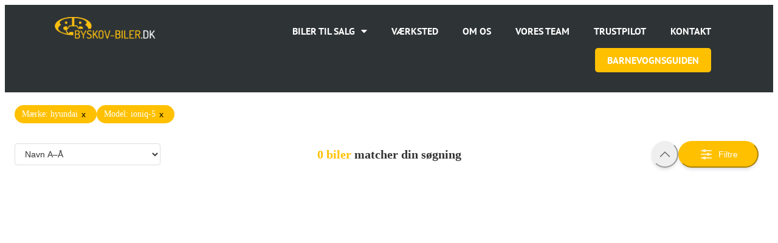

--- FILE ---
content_type: text/html; charset=UTF-8
request_url: https://byskov-biler.dk/brugte-biler/hyundai/ioniq-5/?t=MTcxMzE2MDYxNw==
body_size: 20496
content:
<!doctype html>
<html lang="da-DK">
<head>
    <meta charset="UTF-8">
    <meta name="viewport" content="width=device-width, initial-scale=1">
    <link rel="profile" href="https://gmpg.org/xfn/11">
            <link id="carads-main-css" rel="stylesheet" href="https://js.nextgen.carads.io/master/assets/style.css?v=1768741057&wx=1.2.0" />
            <!-- Start CarAds script -->
    <link rel="stylesheet" href="https://byskov-biler.dk/wp-content/themes/carads-theme/style.css?version=20261801" />
    <script id="car-ads-main-js" type="module" crossorigin  src="https://js.nextgen.carads.io/master/assets/main.js?v=2026011812&wx=1.2.0&environment=40&shadow_root=0"></script>
    <link rel="modulepreload" href="https://js.nextgen.carads.io/master/assets/main.js?v=2026011812&wx=1.2.0&environment=40&shadow_root=0" />
        <!-- End CarAds script -->
    <meta name='robots' content='max-image-preview:large, follow,index' />

	<!-- This site is optimized with the Yoast SEO plugin v26.7 - https://yoast.com/wordpress/plugins/seo/ -->
	<title>Brugte biler</title>
	<meta name="description" content="Biler til salg" />
	<link rel="canonical" href="https://byskov-biler.dk/brugte-biler/hyundai/ioniq-5" />
	<meta property="og:locale" content="da_DK" />
	<meta property="og:type" content="website" />
	<meta property="og:title" content="Brugte biler" />
	<meta property="og:description" content="Biler til salg" />
	<meta property="og:url" content="https://byskov-biler.dk/brugte-biler/hyundai/ioniq-5" />
	<meta property="og:site_name" content="Byskov Biler" />
	<meta property="article:modified_time" content="2025-11-17T07:38:28+00:00" />
	<meta property="og:image" content="https://byskov-biler.dk/wp-content/uploads/2021/07/Jakob-1-500x500.jpg" />
	<meta name="twitter:card" content="summary_large_image" />
	<meta name="twitter:title" content="Brugte biler" />
	<meta name="twitter:description" content="Biler til salg" />
	<script type="application/ld+json" class="yoast-schema-graph">{"@context":"https://schema.org","@graph":[{"@type":"WebPage","@id":"https://byskov-biler.dk/","url":"https://byskov-biler.dk/","name":"Bilforhandler i Herning | Altid tryg handel | Byskov Biler","isPartOf":{"@id":"https://byskov-biler.dk/#website"},"about":{"@id":"https://byskov-biler.dk/#organization"},"primaryImageOfPage":{"@id":"https://byskov-biler.dk/#primaryimage"},"image":{"@id":"https://byskov-biler.dk/#primaryimage"},"thumbnailUrl":"https://byskov-biler.dk/wp-content/uploads/2021/07/Jakob-1-500x500.jpg","datePublished":"2021-02-15T20:27:16+00:00","dateModified":"2025-11-17T07:38:28+00:00","description":"Hos Byskov Biler hjælper vi dig med at finde den bil, du drømmer om. Vi har altid et stort udvalg af nyere, brugte biler samt tilfredshedgaranti. Besøg os her.","breadcrumb":{"@id":"https://byskov-biler.dk/#breadcrumb"},"inLanguage":"da-DK","potentialAction":[{"@type":"ReadAction","target":["https://byskov-biler.dk/"]}]},{"@type":"ImageObject","inLanguage":"da-DK","@id":"https://byskov-biler.dk/#primaryimage","url":"https://byskov-biler.dk/wp-content/uploads/2021/07/Jakob-1.jpg","contentUrl":"https://byskov-biler.dk/wp-content/uploads/2021/07/Jakob-1.jpg","width":1024,"height":1024},{"@type":"BreadcrumbList","@id":"https://byskov-biler.dk/#breadcrumb","itemListElement":[{"@type":"ListItem","position":1,"name":"Hjem"}]},{"@type":"WebSite","@id":"https://byskov-biler.dk/#website","url":"https://byskov-biler.dk/","name":"Byskov Biler","description":"- os med de tilfredse kunder","publisher":{"@id":"https://byskov-biler.dk/#organization"},"potentialAction":[{"@type":"SearchAction","target":{"@type":"EntryPoint","urlTemplate":"https://byskov-biler.dk/?s={search_term_string}"},"query-input":{"@type":"PropertyValueSpecification","valueRequired":true,"valueName":"search_term_string"}}],"inLanguage":"da-DK"},{"@type":"Organization","@id":"https://byskov-biler.dk/#organization","name":"Byskov Biler","url":"https://byskov-biler.dk/","logo":{"@type":"ImageObject","inLanguage":"da-DK","@id":"https://byskov-biler.dk/#/schema/logo/image/","url":"https://byskov-biler.dk/wp-content/uploads/2021/07/cropped-logo_hvidgul-1-1.png","contentUrl":"https://byskov-biler.dk/wp-content/uploads/2021/07/cropped-logo_hvidgul-1-1.png","width":611,"height":140,"caption":"Byskov Biler"},"image":{"@id":"https://byskov-biler.dk/#/schema/logo/image/"}}]}</script>
	<!-- / Yoast SEO plugin. -->


<link rel="alternate" type="application/rss+xml" title="Byskov Biler &raquo; Feed" href="https://byskov-biler.dk/feed/" />
<link rel="alternate" type="application/rss+xml" title="Byskov Biler &raquo;-kommentar-feed" href="https://byskov-biler.dk/comments/feed/" />
<link rel="alternate" title="oEmbed (JSON)" type="application/json+oembed" href="https://byskov-biler.dk/wp-json/oembed/1.0/embed?url=https%3A%2F%2Fbyskov-biler.dk%2F" />
<link rel="alternate" title="oEmbed (XML)" type="text/xml+oembed" href="https://byskov-biler.dk/wp-json/oembed/1.0/embed?url=https%3A%2F%2Fbyskov-biler.dk%2F&#038;format=xml" />
<style id='wp-img-auto-sizes-contain-inline-css'>
img:is([sizes=auto i],[sizes^="auto," i]){contain-intrinsic-size:3000px 1500px}
/*# sourceURL=wp-img-auto-sizes-contain-inline-css */
</style>
<style id='wp-emoji-styles-inline-css'>

	img.wp-smiley, img.emoji {
		display: inline !important;
		border: none !important;
		box-shadow: none !important;
		height: 1em !important;
		width: 1em !important;
		margin: 0 0.07em !important;
		vertical-align: -0.1em !important;
		background: none !important;
		padding: 0 !important;
	}
/*# sourceURL=wp-emoji-styles-inline-css */
</style>
<style id='global-styles-inline-css'>
:root{--wp--preset--aspect-ratio--square: 1;--wp--preset--aspect-ratio--4-3: 4/3;--wp--preset--aspect-ratio--3-4: 3/4;--wp--preset--aspect-ratio--3-2: 3/2;--wp--preset--aspect-ratio--2-3: 2/3;--wp--preset--aspect-ratio--16-9: 16/9;--wp--preset--aspect-ratio--9-16: 9/16;--wp--preset--color--black: #000000;--wp--preset--color--cyan-bluish-gray: #abb8c3;--wp--preset--color--white: #ffffff;--wp--preset--color--pale-pink: #f78da7;--wp--preset--color--vivid-red: #cf2e2e;--wp--preset--color--luminous-vivid-orange: #ff6900;--wp--preset--color--luminous-vivid-amber: #fcb900;--wp--preset--color--light-green-cyan: #7bdcb5;--wp--preset--color--vivid-green-cyan: #00d084;--wp--preset--color--pale-cyan-blue: #8ed1fc;--wp--preset--color--vivid-cyan-blue: #0693e3;--wp--preset--color--vivid-purple: #9b51e0;--wp--preset--gradient--vivid-cyan-blue-to-vivid-purple: linear-gradient(135deg,rgb(6,147,227) 0%,rgb(155,81,224) 100%);--wp--preset--gradient--light-green-cyan-to-vivid-green-cyan: linear-gradient(135deg,rgb(122,220,180) 0%,rgb(0,208,130) 100%);--wp--preset--gradient--luminous-vivid-amber-to-luminous-vivid-orange: linear-gradient(135deg,rgb(252,185,0) 0%,rgb(255,105,0) 100%);--wp--preset--gradient--luminous-vivid-orange-to-vivid-red: linear-gradient(135deg,rgb(255,105,0) 0%,rgb(207,46,46) 100%);--wp--preset--gradient--very-light-gray-to-cyan-bluish-gray: linear-gradient(135deg,rgb(238,238,238) 0%,rgb(169,184,195) 100%);--wp--preset--gradient--cool-to-warm-spectrum: linear-gradient(135deg,rgb(74,234,220) 0%,rgb(151,120,209) 20%,rgb(207,42,186) 40%,rgb(238,44,130) 60%,rgb(251,105,98) 80%,rgb(254,248,76) 100%);--wp--preset--gradient--blush-light-purple: linear-gradient(135deg,rgb(255,206,236) 0%,rgb(152,150,240) 100%);--wp--preset--gradient--blush-bordeaux: linear-gradient(135deg,rgb(254,205,165) 0%,rgb(254,45,45) 50%,rgb(107,0,62) 100%);--wp--preset--gradient--luminous-dusk: linear-gradient(135deg,rgb(255,203,112) 0%,rgb(199,81,192) 50%,rgb(65,88,208) 100%);--wp--preset--gradient--pale-ocean: linear-gradient(135deg,rgb(255,245,203) 0%,rgb(182,227,212) 50%,rgb(51,167,181) 100%);--wp--preset--gradient--electric-grass: linear-gradient(135deg,rgb(202,248,128) 0%,rgb(113,206,126) 100%);--wp--preset--gradient--midnight: linear-gradient(135deg,rgb(2,3,129) 0%,rgb(40,116,252) 100%);--wp--preset--font-size--small: 13px;--wp--preset--font-size--medium: 20px;--wp--preset--font-size--large: 36px;--wp--preset--font-size--x-large: 42px;--wp--preset--spacing--20: 0.44rem;--wp--preset--spacing--30: 0.67rem;--wp--preset--spacing--40: 1rem;--wp--preset--spacing--50: 1.5rem;--wp--preset--spacing--60: 2.25rem;--wp--preset--spacing--70: 3.38rem;--wp--preset--spacing--80: 5.06rem;--wp--preset--shadow--natural: 6px 6px 9px rgba(0, 0, 0, 0.2);--wp--preset--shadow--deep: 12px 12px 50px rgba(0, 0, 0, 0.4);--wp--preset--shadow--sharp: 6px 6px 0px rgba(0, 0, 0, 0.2);--wp--preset--shadow--outlined: 6px 6px 0px -3px rgb(255, 255, 255), 6px 6px rgb(0, 0, 0);--wp--preset--shadow--crisp: 6px 6px 0px rgb(0, 0, 0);}:root { --wp--style--global--content-size: 800px;--wp--style--global--wide-size: 1200px; }:where(body) { margin: 0; }.wp-site-blocks > .alignleft { float: left; margin-right: 2em; }.wp-site-blocks > .alignright { float: right; margin-left: 2em; }.wp-site-blocks > .aligncenter { justify-content: center; margin-left: auto; margin-right: auto; }:where(.wp-site-blocks) > * { margin-block-start: 24px; margin-block-end: 0; }:where(.wp-site-blocks) > :first-child { margin-block-start: 0; }:where(.wp-site-blocks) > :last-child { margin-block-end: 0; }:root { --wp--style--block-gap: 24px; }:root :where(.is-layout-flow) > :first-child{margin-block-start: 0;}:root :where(.is-layout-flow) > :last-child{margin-block-end: 0;}:root :where(.is-layout-flow) > *{margin-block-start: 24px;margin-block-end: 0;}:root :where(.is-layout-constrained) > :first-child{margin-block-start: 0;}:root :where(.is-layout-constrained) > :last-child{margin-block-end: 0;}:root :where(.is-layout-constrained) > *{margin-block-start: 24px;margin-block-end: 0;}:root :where(.is-layout-flex){gap: 24px;}:root :where(.is-layout-grid){gap: 24px;}.is-layout-flow > .alignleft{float: left;margin-inline-start: 0;margin-inline-end: 2em;}.is-layout-flow > .alignright{float: right;margin-inline-start: 2em;margin-inline-end: 0;}.is-layout-flow > .aligncenter{margin-left: auto !important;margin-right: auto !important;}.is-layout-constrained > .alignleft{float: left;margin-inline-start: 0;margin-inline-end: 2em;}.is-layout-constrained > .alignright{float: right;margin-inline-start: 2em;margin-inline-end: 0;}.is-layout-constrained > .aligncenter{margin-left: auto !important;margin-right: auto !important;}.is-layout-constrained > :where(:not(.alignleft):not(.alignright):not(.alignfull)){max-width: var(--wp--style--global--content-size);margin-left: auto !important;margin-right: auto !important;}.is-layout-constrained > .alignwide{max-width: var(--wp--style--global--wide-size);}body .is-layout-flex{display: flex;}.is-layout-flex{flex-wrap: wrap;align-items: center;}.is-layout-flex > :is(*, div){margin: 0;}body .is-layout-grid{display: grid;}.is-layout-grid > :is(*, div){margin: 0;}body{padding-top: 0px;padding-right: 0px;padding-bottom: 0px;padding-left: 0px;}a:where(:not(.wp-element-button)){text-decoration: underline;}:root :where(.wp-element-button, .wp-block-button__link){background-color: #32373c;border-width: 0;color: #fff;font-family: inherit;font-size: inherit;font-style: inherit;font-weight: inherit;letter-spacing: inherit;line-height: inherit;padding-top: calc(0.667em + 2px);padding-right: calc(1.333em + 2px);padding-bottom: calc(0.667em + 2px);padding-left: calc(1.333em + 2px);text-decoration: none;text-transform: inherit;}.has-black-color{color: var(--wp--preset--color--black) !important;}.has-cyan-bluish-gray-color{color: var(--wp--preset--color--cyan-bluish-gray) !important;}.has-white-color{color: var(--wp--preset--color--white) !important;}.has-pale-pink-color{color: var(--wp--preset--color--pale-pink) !important;}.has-vivid-red-color{color: var(--wp--preset--color--vivid-red) !important;}.has-luminous-vivid-orange-color{color: var(--wp--preset--color--luminous-vivid-orange) !important;}.has-luminous-vivid-amber-color{color: var(--wp--preset--color--luminous-vivid-amber) !important;}.has-light-green-cyan-color{color: var(--wp--preset--color--light-green-cyan) !important;}.has-vivid-green-cyan-color{color: var(--wp--preset--color--vivid-green-cyan) !important;}.has-pale-cyan-blue-color{color: var(--wp--preset--color--pale-cyan-blue) !important;}.has-vivid-cyan-blue-color{color: var(--wp--preset--color--vivid-cyan-blue) !important;}.has-vivid-purple-color{color: var(--wp--preset--color--vivid-purple) !important;}.has-black-background-color{background-color: var(--wp--preset--color--black) !important;}.has-cyan-bluish-gray-background-color{background-color: var(--wp--preset--color--cyan-bluish-gray) !important;}.has-white-background-color{background-color: var(--wp--preset--color--white) !important;}.has-pale-pink-background-color{background-color: var(--wp--preset--color--pale-pink) !important;}.has-vivid-red-background-color{background-color: var(--wp--preset--color--vivid-red) !important;}.has-luminous-vivid-orange-background-color{background-color: var(--wp--preset--color--luminous-vivid-orange) !important;}.has-luminous-vivid-amber-background-color{background-color: var(--wp--preset--color--luminous-vivid-amber) !important;}.has-light-green-cyan-background-color{background-color: var(--wp--preset--color--light-green-cyan) !important;}.has-vivid-green-cyan-background-color{background-color: var(--wp--preset--color--vivid-green-cyan) !important;}.has-pale-cyan-blue-background-color{background-color: var(--wp--preset--color--pale-cyan-blue) !important;}.has-vivid-cyan-blue-background-color{background-color: var(--wp--preset--color--vivid-cyan-blue) !important;}.has-vivid-purple-background-color{background-color: var(--wp--preset--color--vivid-purple) !important;}.has-black-border-color{border-color: var(--wp--preset--color--black) !important;}.has-cyan-bluish-gray-border-color{border-color: var(--wp--preset--color--cyan-bluish-gray) !important;}.has-white-border-color{border-color: var(--wp--preset--color--white) !important;}.has-pale-pink-border-color{border-color: var(--wp--preset--color--pale-pink) !important;}.has-vivid-red-border-color{border-color: var(--wp--preset--color--vivid-red) !important;}.has-luminous-vivid-orange-border-color{border-color: var(--wp--preset--color--luminous-vivid-orange) !important;}.has-luminous-vivid-amber-border-color{border-color: var(--wp--preset--color--luminous-vivid-amber) !important;}.has-light-green-cyan-border-color{border-color: var(--wp--preset--color--light-green-cyan) !important;}.has-vivid-green-cyan-border-color{border-color: var(--wp--preset--color--vivid-green-cyan) !important;}.has-pale-cyan-blue-border-color{border-color: var(--wp--preset--color--pale-cyan-blue) !important;}.has-vivid-cyan-blue-border-color{border-color: var(--wp--preset--color--vivid-cyan-blue) !important;}.has-vivid-purple-border-color{border-color: var(--wp--preset--color--vivid-purple) !important;}.has-vivid-cyan-blue-to-vivid-purple-gradient-background{background: var(--wp--preset--gradient--vivid-cyan-blue-to-vivid-purple) !important;}.has-light-green-cyan-to-vivid-green-cyan-gradient-background{background: var(--wp--preset--gradient--light-green-cyan-to-vivid-green-cyan) !important;}.has-luminous-vivid-amber-to-luminous-vivid-orange-gradient-background{background: var(--wp--preset--gradient--luminous-vivid-amber-to-luminous-vivid-orange) !important;}.has-luminous-vivid-orange-to-vivid-red-gradient-background{background: var(--wp--preset--gradient--luminous-vivid-orange-to-vivid-red) !important;}.has-very-light-gray-to-cyan-bluish-gray-gradient-background{background: var(--wp--preset--gradient--very-light-gray-to-cyan-bluish-gray) !important;}.has-cool-to-warm-spectrum-gradient-background{background: var(--wp--preset--gradient--cool-to-warm-spectrum) !important;}.has-blush-light-purple-gradient-background{background: var(--wp--preset--gradient--blush-light-purple) !important;}.has-blush-bordeaux-gradient-background{background: var(--wp--preset--gradient--blush-bordeaux) !important;}.has-luminous-dusk-gradient-background{background: var(--wp--preset--gradient--luminous-dusk) !important;}.has-pale-ocean-gradient-background{background: var(--wp--preset--gradient--pale-ocean) !important;}.has-electric-grass-gradient-background{background: var(--wp--preset--gradient--electric-grass) !important;}.has-midnight-gradient-background{background: var(--wp--preset--gradient--midnight) !important;}.has-small-font-size{font-size: var(--wp--preset--font-size--small) !important;}.has-medium-font-size{font-size: var(--wp--preset--font-size--medium) !important;}.has-large-font-size{font-size: var(--wp--preset--font-size--large) !important;}.has-x-large-font-size{font-size: var(--wp--preset--font-size--x-large) !important;}
:root :where(.wp-block-pullquote){font-size: 1.5em;line-height: 1.6;}
/*# sourceURL=global-styles-inline-css */
</style>
<link rel='stylesheet' id='awsm-team-css-css' href='https://byskov-biler.dk/wp-content/plugins/awsm-team-pro/css/team.min.css?ver=1.9.0' media='all' />
<link rel='stylesheet' id='hello-elementor-theme-style-css' href='https://byskov-biler.dk/wp-content/themes/hello-elementor/assets/css/theme.css?ver=3.4.5' media='all' />
<link rel='stylesheet' id='hello-elementor-header-footer-css' href='https://byskov-biler.dk/wp-content/themes/hello-elementor/assets/css/header-footer.css?ver=3.4.5' media='all' />
<link rel='stylesheet' id='elementor-frontend-css' href='https://byskov-biler.dk/wp-content/plugins/elementor/assets/css/frontend.min.css?ver=3.34.1' media='all' />
<link rel='stylesheet' id='widget-image-css' href='https://byskov-biler.dk/wp-content/plugins/elementor/assets/css/widget-image.min.css?ver=3.34.1' media='all' />
<link rel='stylesheet' id='widget-nav-menu-css' href='https://byskov-biler.dk/wp-content/plugins/elementor-pro/assets/css/widget-nav-menu.min.css?ver=3.34.0' media='all' />
<link rel='stylesheet' id='widget-spacer-css' href='https://byskov-biler.dk/wp-content/plugins/elementor/assets/css/widget-spacer.min.css?ver=3.34.1' media='all' />
<link rel='stylesheet' id='widget-heading-css' href='https://byskov-biler.dk/wp-content/plugins/elementor/assets/css/widget-heading.min.css?ver=3.34.1' media='all' />
<link rel='stylesheet' id='widget-form-css' href='https://byskov-biler.dk/wp-content/plugins/elementor-pro/assets/css/widget-form.min.css?ver=3.34.0' media='all' />
<link rel='stylesheet' id='widget-nested-tabs-css' href='https://byskov-biler.dk/wp-content/plugins/elementor/assets/css/widget-nested-tabs.min.css?ver=3.34.1' media='all' />
<link rel='stylesheet' id='widget-post-info-css' href='https://byskov-biler.dk/wp-content/plugins/elementor-pro/assets/css/widget-post-info.min.css?ver=3.34.0' media='all' />
<link rel='stylesheet' id='widget-icon-list-css' href='https://byskov-biler.dk/wp-content/plugins/elementor/assets/css/widget-icon-list.min.css?ver=3.34.1' media='all' />
<link rel='stylesheet' id='elementor-icons-shared-0-css' href='https://byskov-biler.dk/wp-content/plugins/elementor/assets/lib/font-awesome/css/fontawesome.min.css?ver=5.15.3' media='all' />
<link rel='stylesheet' id='elementor-icons-fa-regular-css' href='https://byskov-biler.dk/wp-content/plugins/elementor/assets/lib/font-awesome/css/regular.min.css?ver=5.15.3' media='all' />
<link rel='stylesheet' id='elementor-icons-fa-solid-css' href='https://byskov-biler.dk/wp-content/plugins/elementor/assets/lib/font-awesome/css/solid.min.css?ver=5.15.3' media='all' />
<link rel='stylesheet' id='swiper-css' href='https://byskov-biler.dk/wp-content/plugins/elementor/assets/lib/swiper/v8/css/swiper.min.css?ver=8.4.5' media='all' />
<link rel='stylesheet' id='e-swiper-css' href='https://byskov-biler.dk/wp-content/plugins/elementor/assets/css/conditionals/e-swiper.min.css?ver=3.34.1' media='all' />
<link rel='stylesheet' id='elementor-icons-css' href='https://byskov-biler.dk/wp-content/plugins/elementor/assets/lib/eicons/css/elementor-icons.min.css?ver=5.45.0' media='all' />
<link rel='stylesheet' id='elementor-post-5-css' href='https://byskov-biler.dk/wp-content/uploads/elementor/css/post-5.css?ver=1768677037' media='all' />
<link rel='stylesheet' id='widget-slides-css' href='https://byskov-biler.dk/wp-content/plugins/elementor-pro/assets/css/widget-slides.min.css?ver=3.34.0' media='all' />
<link rel='stylesheet' id='widget-icon-box-css' href='https://byskov-biler.dk/wp-content/plugins/elementor/assets/css/widget-icon-box.min.css?ver=3.34.1' media='all' />
<link rel='stylesheet' id='elementor-post-9-css' href='https://byskov-biler.dk/wp-content/uploads/elementor/css/post-9.css?ver=1768677037' media='all' />
<link rel='stylesheet' id='elementor-post-4040-css' href='https://byskov-biler.dk/wp-content/uploads/elementor/css/post-4040.css?ver=1768677037' media='all' />
<link rel='stylesheet' id='elementor-post-5113-css' href='https://byskov-biler.dk/wp-content/uploads/elementor/css/post-5113.css?ver=1768677037' media='all' />
<link rel='stylesheet' id='elementor-post-4722-css' href='https://byskov-biler.dk/wp-content/uploads/elementor/css/post-4722.css?ver=1768677037' media='all' />
<link rel='stylesheet' id='elementor-gf-local-dosis-css' href='https://byskov-biler.dk/wp-content/uploads/elementor/google-fonts/css/dosis.css?ver=1742267451' media='all' />
<link rel='stylesheet' id='elementor-gf-local-ptsans-css' href='https://byskov-biler.dk/wp-content/uploads/elementor/google-fonts/css/ptsans.css?ver=1742267451' media='all' />
<link rel='stylesheet' id='elementor-icons-fa-brands-css' href='https://byskov-biler.dk/wp-content/plugins/elementor/assets/lib/font-awesome/css/brands.min.css?ver=5.15.3' media='all' />
<script src="https://byskov-biler.dk/wp-includes/js/jquery/jquery.min.js?ver=3.7.1" id="jquery-core-js"></script>
<script src="https://byskov-biler.dk/wp-includes/js/jquery/jquery-migrate.min.js?ver=3.4.1" id="jquery-migrate-js"></script>
<script src="https://byskov-biler.dk/wp-content/plugins/wp-optimize-premium/js/send-command-4-4-1.min.js?ver=4.4.1" id="wp-optimize-send-command-js"></script>
<script src="https://byskov-biler.dk/wp-content/plugins/wp-optimize-premium/js/wpo-lazy-load-4-4-1.min.js?ver=4.4.1" id="wp-optimize-lazy-load-js"></script>
<link rel="https://api.w.org/" href="https://byskov-biler.dk/wp-json/" /><link rel="alternate" title="JSON" type="application/json" href="https://byskov-biler.dk/wp-json/wp/v2/pages/9" /><link rel="EditURI" type="application/rsd+xml" title="RSD" href="https://byskov-biler.dk/xmlrpc.php?rsd" />
<meta name="generator" content="WordPress 6.9" />
<link rel='shortlink' href='https://byskov-biler.dk/' />
<meta name="generator" content="Elementor 3.34.1; features: additional_custom_breakpoints; settings: css_print_method-external, google_font-enabled, font_display-auto">
<script type="text/javascript" src="https://nextgen.carads.io/assets/js/carlead.min.js"></script>
<script id="CookieConsent" type="text/javascript" data-culture="DA" src="https://policy.app.cookieinformation.com/uc.js" data-gcm-version="2.0"></script>
<!-- Facebook Pixel Code -->
<script>
!function(f,b,e,v,n,t,s){if(f.fbq)return;n=f.fbq=function(){n.callMethod?
n.callMethod.apply(n,arguments):n.queue.push(arguments)};if(!f._fbq)f._fbq=n;
n.push=n;n.loaded=!0;n.version='2.0';n.queue=[];t=b.createElement(e);t.async=!0;
t.src=v;s=b.getElementsByTagName(e)[0];s.parentNode.insertBefore(t,s)}(window,
document,'script','https://connect.facebook.net/en_US/fbevents.js');

fbq('init', '860994967377728');
fbq('track', "PageView");</script>
<noscript><img height="1" width="1" style="display:none"
src="https://www.facebook.com/tr?id=860994967377728&ev=PageView&noscript=1"
/></noscript>
<!-- End Facebook Pixel Code -->

<!-- Google Tag Manager -->
<script>(function(w,d,s,l,i){w[l]=w[l]||[];w[l].push({'gtm.start':
new Date().getTime(),event:'gtm.js'});var f=d.getElementsByTagName(s)[0],
j=d.createElement(s),dl=l!='dataLayer'?'&l='+l:'';j.async=true;j.src=
'https://www.googletagmanager.com/gtm.js?id='+i+dl;f.parentNode.insertBefore(j,f);
})(window,document,'script','dataLayer','GTM-59G7XGC');</script>
<!-- End Google Tag Manager -->



<!-- Google Analytics -->
<script async src="https://www.googletagmanager.com/gtag/js?UA-73887650-1"></script>
<script>
window.dataLayer = window.dataLayer || [];
function gtag(){dataLayer.push(arguments);}
gtag('js',new Date());

gtag('config','UA-73887650-1');

</script>
			<style>
				.e-con.e-parent:nth-of-type(n+4):not(.e-lazyloaded):not(.e-no-lazyload),
				.e-con.e-parent:nth-of-type(n+4):not(.e-lazyloaded):not(.e-no-lazyload) * {
					background-image: none !important;
				}
				@media screen and (max-height: 1024px) {
					.e-con.e-parent:nth-of-type(n+3):not(.e-lazyloaded):not(.e-no-lazyload),
					.e-con.e-parent:nth-of-type(n+3):not(.e-lazyloaded):not(.e-no-lazyload) * {
						background-image: none !important;
					}
				}
				@media screen and (max-height: 640px) {
					.e-con.e-parent:nth-of-type(n+2):not(.e-lazyloaded):not(.e-no-lazyload),
					.e-con.e-parent:nth-of-type(n+2):not(.e-lazyloaded):not(.e-no-lazyload) * {
						background-image: none !important;
					}
				}
			</style>
			<link rel="dns-prefetch" href="https://nextgen.carads.io" /><link rel="dns-prefetch" href="https://js.nextgen.carads.io" /><link rel="preconnect" href="https://nextgen.carads.io" /><link rel="preconnect" href="https://js.nextgen.carads.io" /><script id="car-ads-carlead-js" type="text/javascript" src="https://nextgen.carads.io/assets/js/carlead.min.js?v=1768741058&wx=1.2.0"></script><script type="text/javascript">
    if (typeof jQuery !== 'undefined') {
        jQuery(document).ready(() => {
            const pushState = history.pushState;
            const back = history.back;
            history.back = function () {
                back.apply(history, arguments);
                console.log('back');
            };
            history.pushState = function () {
                pushState.apply(history, arguments);
                console.log('pushState');
            };
            function loadConfig(find, url, onError){
                jQuery.ajax({
                    url: 'https://byskov-biler.dk/wp-json/carads/nextgen/config',
                    type: 'GET',
                    data: {find},
                    dataType: 'json',
                    error: function (xhr, status, error) {
                        if(typeof onError === 'function')
                        {
                            onError();
                        }
                    },
                    success: function (data) {
                        // if "carads_search_settings" is not set, set it
                        if(jQuery('#carads_search_settings').length === 0)
                        {
                            jQuery('body').append('<script id="carads_search_settings"><\/script>');
                        }

                        if(jQuery('#content').length > 0)
                        {
                            jQuery('#content').after('<div id="master"></div>');
                            jQuery('#content').hide();
                        }
                        else
                        {
                            jQuery('main').after('<div id="master"></div>');
                            jQuery('main').hide();
                        }

                        history.pushState({}, '', url);
                        jQuery('#carads_search_settings').html(JSON.stringify(data));
                        jQuery('#master').html('<div id="app" class="carads ca-relative ca-min-h-screen"></div>');
                        window.__carads_nextgen_init();
                        addHook('router_404', (ob) => {

                            jQuery('#master').remove();

                            if(jQuery('#content').length > 0)
                            {
                                jQuery('#content').show();
                            }
                            else
                            {
                                jQuery('main').hide();
                            }
                            // remove hook
                            window.__carads_hooks = window.__carads_hooks.filter((item) => {
                                return item.hook !== 'router_404';
                            });
                        });
                    }
                });
            }

            function addHook(hook, callback){
                if(!('__carads_hooks' in window))
                {
                    window.__carads_hooks = [];
                }

                window.__carads_hooks.push({
                    hook,
                    callback
                });
            }


            if(jQuery('#content, main').length > 0)
            {
                if(jQuery('#quick_search').length > 0)
                {
                    addHook('quick_search_link', (ob) => {
                        loadConfig(ob.key, ob.url, () => {
                            window.location.href = ob.url;
                        });
                    });
                }

                if(jQuery('.carads.slider').length > 0)
                {
                    addHook('car_ads_slider_link', (ob) => {
                        loadConfig(ob.key, ob.url);
                    });
                }
            }
        });
    }
    else {
        console.warn('jQuery is not loaded.');
    }
</script><link rel="icon" href="https://byskov-biler.dk/wp-content/uploads/2021/07/cropped-favicon-32x32.png" sizes="32x32" />
<link rel="icon" href="https://byskov-biler.dk/wp-content/uploads/2021/07/cropped-favicon-192x192.png" sizes="192x192" />
<link rel="apple-touch-icon" href="https://byskov-biler.dk/wp-content/uploads/2021/07/cropped-favicon-180x180.png" />
<meta name="msapplication-TileImage" content="https://byskov-biler.dk/wp-content/uploads/2021/07/cropped-favicon-270x270.png" />
		<style id="wp-custom-css">
			/* 404 buttons */
.buttons-wrapper .elementor-button.elementor-button-link.elementor-size-sm {
	color: #fff !important; 
	background: #FFC000 !important;
	text-decoration: none;
}

.buttons-wrapper .elementor-button.elementor-button-link.elementor-size-sm:hover{ 
	background-color: #2E3436 !important;
}

body:has([ca-filter-sidebar]) #tidio-chat{
  display: none;
}

/* Andet CSS */
.noDisplay {
 display:none;
 visibility:hidden;
}

.grecaptcha-badge{
	visibility: hidden;
}

/* Indlæg */
.fa-play {
	margin-right: 2%;
}

.has-black-color {
   font-weight: bold;
	border-radius: 5px;
}

.search-form label {
	width: inherit;
}

/* Firmafon Widget */ 
.Firmafon-external-css-widget-container {
    width: auto !important;
}

.Firmafon_footer {
	margin-top: -7%;
}

.Firmafon_footer .Firmafon-external-css-widget-phone-number a {
	color: #fff !important;
}

.Firmafon_footer .Firmafon-external-css-widget-opening-hours {
	color: #fff !important;
}

.Firmafon_footer .Firmafon-external-css-widget-call-status, .Firmafon_footer .Firmafon-status-available {
	color: #fff !important;
}

.Firmafon-opening-hours-link-for-4571991038, .Firmafon-opening-hours-link-for-4571992990 {
	color: #ffc02b !important;
}

.wp-post-image {
	max-height: inherit !important;
}

/* OVERALL CARADS Buttons styling */
.info_area .info_acc_cta.dark_button {
  color: #FFF !important;
  margin-top: -1rem !important;
	border-radius: 50% !important;
}

.quick-search-button, 
#car-cta .light_button, 
.car_body .light_button, 
.cta-equipment, 
.car_body .dark_button,
.car_body .border_button  {
  font-weight: 700 !important;
  font-style: normal !important;
  text-transform: uppercase;
  border-radius: 6px !important;
}

@media only screen and (max-width: 1024px) {    
  #car-cta .light_button, 
  .car_body .light_button, 
  .car_body .dark_button,
  .car_body .border_button {
    font-size: 12px !important;
    font-weight: 700 !important;
    font-style: normal !important;
    border-radius: 6px !important;
    padding-left: 5px !important;
    padding-right: 5px !important;
    text-transform: inherit !important;
  }
}

/* CARADS QUICKSEARCH */
:root{
  --ca-quicksearch-bg:#ECF0F4 !important;
  --ca-quicksearch-text: #3C3C3B;
  --ca-quickselect-bg: #F7F7F7;
  --ca-quickselect-border: transparent;
  --ca-quickselect-text-color: #000;
  --ca-quicksearch-button-bg: #FFC000;
  --ca-quicksearch-button-border: #FFC000;
  --ca-quicksearch-button-text: #fff;
  --ca-quicksearch-button-bg-hover: #3C3C3B;
  --ca-quicksearch-button-border-hover: #3C3C3B;
  --ca-quicksearch-button-text-hover: #fff;
}

#quick-search-body p {
  font-size: 28px !important;
  font-weight: 700;
}

.car-quick-search-body .quick-search-button {
  border-radius: 30px;
}

@media only screen and (max-width: 1024px) {    
  #quick-search-body p {
    font-size: 20px !important;
    font-weight: 700;
  }
}

/* CARADS BILSLIDER NAVIGATION */
:root{
  --ca-slider-nav-bg: tranparent;
  --ca-slider-nav-border: #FFC000;
  --ca-slider-nav-color: #FFC000;
  --ca-slider-nav-bg-hover: #FFC000;
  --ca-slider-nav-border-hover: #FFC000;
  --ca-slider-nav-color-hover: #FFF;
  --ca-slider-button-bg: #FFC000;
  --ca-slider-button-border: #FFC000;
  --ca-slider-button-color: #fff;
  --ca-slider-button-bg-hover: #2E3436;
  --ca-slider-button-border-hover: #2E3436;
  --ca-slider-button-color-hover: #fff;
}

.car-slider-nav svg:hover {
	color:#fff !important;
}

.carads .slider {
	padding: 0;
}

/* CARADS LAGERLISTE */
.max-container {
    max-width: 1400px !important;
}

.carads-search-title {
  padding-top: 20px;
}
.carads-before-search .light_button {
  background-color: #A58B5A;
  border-color: #A58B5A;
  color: #fff;
  text-transform: uppercase;
  font-style: normal;
  margin-bottom: 20px;
  font-weight: bold;
}
.carads-before-search .light_button:hover,
.carads-before-search .light_button:focus{
  background-color: #545C64;
  border-color: #545C64;
}

/* LAGERLISTE GENEREL CSS */
/* Større bredde på lagerlisten */
.max-container {
    max-width: 1400px !important;
}

/* Luft mellem filter og menu */
#app.carads {
  margin-top: 0rem;
}

/* LAGERLISTE SEO sektion */
.carads-after-search h2, .carads-after-search h3, .carads-after-search h4, .carads-after-search h5, .carads-after-search h6 {
	margin-top: 1rem;
}

.carads-before-search h1 {
	font-size: 28px;
  text-align: center;
}

.carads-before-search p, .carads-before-search button {
	text-align: center;
	margin-left: auto;
  margin-right: auto;
  display: block;
}

.carads-before-search {
	margin-top: 2rem;
	width: 1100px;
	display: block;
	margin-left: auto;
	margin-right: auto;
}

.carads-before-search h2 {
	font-size: 28px;
	font-weight: 700;
}

.carads-before-search p {
	font-size: 16px;
}

.carads-before-search button {
	font-size: 14px !important;
  font-weight: 600 !important;
  font-style: normal !important;
  border-radius: 50px !important;
  padding-left: 30px !important;
  padding-right: 30px !important;
	border: 1px solid #707070;
	color: #707070;
	background-color: transparent;
}

.carads-before-search button:hover {
	border: 1px solid #707070;
	color: #FFF;
	background-color: #707070;
}

.carads-after-search h3, .carads-after-search h2 {
	font-size: 24px;
	font-weight: 600;	
}

.carads-after-search h4 {
	font-size: 20px;
	font-weight: 500;	
}

.carads-after-search .ca-items-center {
  align-items: start;
}

@media only screen and (max-width: 1024px) {  
  .carads-before-search {
		width: inherit;
	}
	
	.carads-before-search h2 {
		font-size: 24px;
	}
}


/* FILTER CSS */
.carads-filter-new {
	--ca-multiselect-bg: #EFEFEF;
  --ca-multiselect-border: #EFEFEF;
  --ca-multiselect-count-color: #333333;
  --ca-multiselect-icon-color: #707070;
  --ca-multiselect-text-color: #333333;
  --ca-multiselect-option-text-color: #333333;
  --ca-multiselect-option-text-color-hover: #333333;
  --ca-multiselect-option-text-color-active: #333333;
  --ca-multiselect-option-count-color: #333333;
	
	--ca-filter-categories-outline: transparent;
	
	--ca-filter-aggregate-reset-bg: #EFEFEF;
	--ca-filter-aggregate-reset-border: #EFEFEF;
	--ca-filter-aggregate-reset-color: #707070;
	--ca-filter-aggregate-reset-bg-hover: #707070;
	--ca-filter-aggregate-reset-border-hover: #707070;
	--ca-filter-aggregate-apply-bg: #FFC000;
	--ca-filter-aggregate-apply-border: #FFC000;
	--ca-filter-aggregate-apply-bg-hover: #2E3436;
	--ca-filter-aggregate-apply-border-hover: #2E3436;
	
	--ca-filter-multiselect-checkbox-bg: #EFEFEF !important;
	--ca-filter-multiselect-checkbox-search-bg: #fff;

	--ca-filter-checkbox-bg: #FFFFFF; 
	--ca-filter-checkbox-border: #707070; 
	--ca-filter-checkbox-bg-checked: #2E3535; 
	--ca-filter-checkbox-border-checked: #2E3535;
	
	--ca-filter-categories2-img-bg: #EFEFEF; 
	--ca-filter-tags-item-bg: #FFC000; 
	--ca-filter-tags-item-border: #FFC000;
	
	--slider-bg: #EFEFEF;
	--ca-range2-slider-handle-border: #2E3535;
	--ca-range2-slider-handle-bg: #FFFFFF;
	--ca-range2-slider-handle-svg-bg: #707070;

	--ca-aggregate-control-bg: #FFF;
	--ca-aggregate-sidebar-header-bg: #2E3436;
	--ca-aggregate-sidebar-header-color: #FFF;
	 
	--ca-aggregate-panel-top-bg: #EFEFEF; 
	--ca-aggregate-panel-top-border: #EFEFEF;  
	--ca-aggregate-panel-top-color: #707070; 
	--ca-aggregate-panel-top-bg-hover: #EFEFEF; 
	--ca-aggregate-panel-top-border-hover: #EFEFEF;  
	--ca-aggregate-panel-top-color-hover: #707070; 
	
	--ca-aggregate-panel-inline-top-bg: #EFEFEF; 
	--ca-aggregate-panel-inline-top-border: #EFEFEF;  
	--ca-aggregate-panel-inline-top-color: #707070; 
	--ca-aggregate-panel-inline-top-bg-hover: #EFEFEF; 
	--ca-aggregate-panel-inline-top-border-hover: #EFEFEF;  
	--ca-aggregate-panel-inline-top-color-hover: #2E3436;
	
	--ca-aggregate-panel-filter-bg: #FFC000; 
	--ca-aggregate-panel-filter-border: #FFC000; 
	--ca-aggregate-panel-filter-color: #fff;
	--ca-aggregate-panel-filter-bg-hover: #2E3436; 
	--ca-aggregate-panel-filter-border-hover: #2E3436; 
	--ca-aggregate-panel-filter-color-hover: #fff;
	
	--ca-aggregate-panel-inline-filter-bg: #FFC000; 
	--ca-aggregate-panel-inline-filter-border: #FFC000; 
	--ca-aggregate-panel-inline-filter-color: #fff;
	--ca-aggregate-panel-inline-filter-bg-hover: #2E3436; 
	--ca-aggregate-panel-inline-filter-border-hover: #2E3436; 
	--ca-aggregate-panel-inline-filter-color-hover: #fff;
}

.carads-filter-new .slider-connect {
    background: #FFC000 !important;
}

.aggregate-control{
	padding-bottom: 0px !important;
}

.filter-tags-item:hover{
	background-color: #2E3436 !important;
}

.carads-filter-new .multiselect-list>ul,
.carads-filter-new .car-button-rounded,
.carads-filter-new .car-input-rounded{
    border-radius: 24px !important;
}

@media only screen and (max-width: 1024px) {  
  .aggregate-panel.sticky .aggregate-panel-inner {
		gap: 0;
		border-radius: 0 !important;
	}
	.aggregate-panel.sticky .aggregate-panel-inner .car-button-rounded {
		border-radius: 0 !important;
	}
}

@media (min-width: 1024px) {
  .aggregate-panel.sticky {
    bottom: 30px !important;
  }
}

/* SORT BAR */
:root{
  --ca-filter-control-bg: #FFF;
  --ca-filter-sort-select-border: #dddddd;
  --ca-filter-sort-select-color: #333333;
  --ca-filter-sort-text-color: #333333;
  --ca-filter-sort-count-color: #FFC000 ;
}


/* Grid */
:root{
  --ca-car-item-bg: #fff;
  --ca-aspect-ratio-list: 4/3 !important;
  --ca-car-list-item-info-bg: #2E3436;
  --ca-car-list-item-info-icon-bg: #FFC000;
  --ca-car-list-item-info-label-color: #fff;
  --ca-car-list-item-info-value-color: #fff;
  --ca-banner-bg1-color: #1EB67A;
  --ca-banner-bg2-color: #FFC000;
  --ca-banner-bg3-color: #1EB67A;
  --ca-banner-bg4-color: #1EB67A;
  --ca-banner-bg5-color: #FFC000;
  --ca-banner-tc1-color: #fff;
  --ca-banner-tc2-color: #ffffff;
  --ca-car-list-brand-model-color: #2E3436;
  --ca-car-list-variant-color: #2E3436;
  --ca-car-list-price-color: #2E3436;
  --ca-car-list-price-label-color: #2E3436;
  --ca-autouncle-bg-color: #ECF0F4;
  --ca-autouncle-border: #ECF0F4;
  --ca-car-list-santander-color: #2E3436;
  --ca-car-list-santander-tooltip-open-color: #ffffff;
  --ca-car-list-santander-tooltip-open-h3-color: #ffffff;
  --ca-car-list-financing-color: #2E3436;
  --ca-car-list-financing-tooltip-open-color: #ffffff;
  --ca-car-list-financing-tooltip-open-h3-color: #ffffff;
  --ca-autotjek-light-bg-color: #ffffff;
  --ca-autotjek-light-text-color: #2E3436;
  --ca-autotjek-dark-bg-color: #2E3436;
  --ca-autotjek-dark-text-color: #ffffff;
}

.car-list-item-brand-model-header {
  font-size: 22px !important;
  font-weight: 700 !important;
  margin-bottom: -5px !important;
}

.car-list-item-variant-header {
  font-size: 14px !important;
  font-weight: 400 !important;
}

.car-list-item-price-header {
  font-size: 28px !important;
  font-weight: 700 !important;
}

.car-list-item-price-main .currency {
  font-size: 14px !important;
  font-weight: 700 !important;  
}

.car-list-item-info-label{
  font-size: 12px !important;
  font-weight: 300 !important;    
}

.car-list-item-info-value{
  font-size: 14px !important;
  font-weight: 600 !important;    
}

/* CARADS BILKORT */
/* General */
.car-hr-spacer {
  width: 97% !important;
  display: block !important;
  margin-left: auto !important;
  margin-right: auto !important;
  border-color: #e7e7e7 !important;
}

:root{
  --ca-dark-button-border: #FFC000;
  --ca-dark-button-bg: #FFC000;
  --ca-dark-button-text: #fff;
  --ca-dark-button-text-hover: #fff;
  --ca-dark-button-border-hover: #2E3436;
  --ca-dark-button-bg-hover: #2E3436;
  
  --ca-light-button-bg: #FFC000;
  --ca-light-button-text: #fff;
  --ca-light-button-border: #FFC000;
  --ca-light-button-text-hover: #fff;
  --ca-light-button-border-hover: #2E3436;
  --ca-light-button-bg-hover: #2E3436;
  
  --ca-border-button-text: #2E3436;
  --ca-border-button-border-hover: #2E3436;
  --ca-border-button-bg: transparent;
  --ca-border-button-bg-hover: #2E3436;
  
  
  --ca-tab-button-color-hover: #FFC000;
  --ca-tab-button-border-hover: #FFC000;
  
  --ca-car-sticky-top-bg: #F7F7F7;
  --ca-car-sticky-top-color: #3C3C3B;
  
  --ca-dark-box-bg: #2E3436;
  --ca-dark-box-text: #FFFFFF;

  --ca-light-box-text: #2E3436;
  --ca-light-box-border: #D1D5DB;
  --ca-light-box-bg: transparent;

  --ca-table-odd-bg: #e5e7eb !important;
  --ca-table-even-bg: #F7F7F7 !important;

  --ca-unorderered-list-icon-fill: #2E3436;

  --ca-rangetrack-before: #2b2b2b;
  --ca-rangetrack-after: #F7F7F7;
  --ca-rangeslider-wrap-bg: #F7F7F7;
  --ca-rangeslider-thumb-bg: #2E3436;
  }

.car_body .tab_button {
  border-width: 0;
  border-bottom-width: 2px !important;
}


/* Intro */
:root{
  --ca-car-sticky-top-bg: #F7F7F7;
	--ca-car-sticky-top-color: #2E3436;
	--ca-car-sticky-backlink-color: #2E3436;
	--ca-car-sticky-spacer-color: #2E3436;
  --ca-car-intro-info-bg: #F7F7F7;
  --ca-car-intro-info-color: #2E3436;
  --ca-car-intro-thumbnail-last: rgba(255,192,0,0.7) !important;
  --ca-car-intro-info-title-color: #FFC000;
  --ca-car-intro-info-value-color: #2E3436;
  --ca-car-intro-info-icon-color: #FFC000;
}

#car-title .ca-text-lg {
  font-size: 18px;
}

.car-intro-info-node .content {
  font-weight: 700;
}

#car-vehicle-type .ca-text-2xl {
  font-size: 20px;
  font-weight: 500;
}

#car-prices .ca-text-base {
  font-size: 14px;
  font-weight: 400; 
}

#car-prices .car-prices-currency {
  font-size: 45px;
  font-weight: 700; 
}

#car-prices .currency {
  font-size: 25px;
  font-weight: 700; 
}

.car-intro-info .car-intro-santander-cta {
  background-color: transparent !important;
}

@media only screen and (max-width: 1024px) {    
  #car-prices .car-prices-currency {
    font-size: 35px; 
  }
}

#car-sticky-top .ca-text-sm {
  font-size: 12px;
  font-weight: 500;
}

#car-sticky-top .ca-truncate {
  font-size: 16px;
}

#car-sticky-top .lg\:ca-text-lg {
  font-size: 14px;
}

.description_body li span svg {
	fill: #ffc000 !important;
}

/* description */
:root{
  --ca-description-area-color: #2E3436;
  --ca-description-area-button-text: #FFC000;
}

.description_area .aside_content {
	background-color: #F7F7F7;
	padding: 3rem;
}

@media only screen and (max-width: 1024px){
.description_area .aside_content {
	background-color: #F7F7F7;
	padding: 1rem !important;
	}
}

/* Statisk tekst */
:root{
  --ca-stage-area-bg: transparent;
  --ca-stage-area-color: #2E3436;
  --ca-stage-main-bg: transparent;
  --ca-stage-main-color: #2E3436;
  --ca-stage-aside-bg: transparent;
  --ca-stage-aside-color: #2E3436;
}
.stage_content {
  padding: 1rem 3rem !important;
  background-color: #F7F7F7 !important;
} 

.stage_content .content_cta a {
	text-decoration: none !important;

}

.kobonline .stage_content {
	justify-content: center !important;
}

@media only screen and (max-width: 1024px) { 
  .stage_content {
    padding: 1rem !important;
  }
  
  .aside_content {
    padding: 0rem;
  }
}

/* Info + Equipment */
:root{
  --ca-info-area-bg: transparent;
  --ca-info-area-color: #2E3436;

  --ca-equipment-area-bg: transparent;
  --ca-equipment-area-color: #000;
  --ca-equipment-item-icon-fill: #FFC000;
}

/* ContenSlider */
:root{
  --ca-contentslider-bg: #fff;
  --ca-contentslider-color: #2E3436;
  --ca-contentslider-area-h4-color: #2E3436;
  --ca-contentslider-stars-fill: #2E3436;
  --ca-contentslider-text-color: #2E3436;
  --ca-contentslider-title-color: #2E3436;
  --ca-contentslider-contactmail-color: #2E3436;
  --ca-contentslider-contactphoneno-color: #2E3436;

  --ca-content-slider-nav-bg: transparent;
  --ca-content-slider-nav-border: #2E3436;
  --ca-content-slider-nav-color: #2E3436;
  --ca-content-slider-nav-bg-hover: #2E3436;
  --ca-content-slider-nav-border-hover: #2E3436;
  --ca-content-slider-nav-color-hover: #FFFFFF;
}

.employees .swiper-wrapper {
  justify-content: center;
}

.content_slider_area .content-slider-h4 {
  text-align: center;
}

.content-slider-reviews {
  text-align: center;
}

.content-slider-title {
  color: #FFC000 !important;
}

/* Review */
.content-slider-stars {
  margin-left: auto;
  margin-right: auto;
}

.review .content_slidere_content {
	background-color: #F7F7F7;
	padding: 3em 2em;
}

@media only screen and (max-width: 414px) {
	.content_slidere_content {
	background-color: #F7F7F7;
	padding: 2em 0em;
}
}

/* Contact */
:root{
  --ca-contact-wrap-bg: #FFF;
  --ca-contact-area-form-color: #2E3436;
  --ca-contact-area-form-bg: #F7F7F7;
  --ca-contact-area-info-bg: transparent;
	
	--ca-form-input-bg: #fff;
} 

#contactForm {
	background-image: url(/wp-content/uploads/2025/05/byskov-bilkort-kontakt.jpg);
	background-size: cover;
	background-repeat: no-repeat;
}

#contactForm>.contact_area {
	justify-content: left !important;
}

.contact-form-tab {
  background-color: transparent !important;
  color: #FFC000 !important;
}

.contact-form-tab:hover {
  background-color: #FFC000 !important;
  color: #FFF !important;
	border-color: #FFC000 !important;
}

.contact-form-tab.active {
  background-color: #FFC000 !important;
  color: #FFF !important;
	border-color: #FFC000 !important;
}


.contact-form {
  padding: 1rem 2rem !important;
  width: 50% !important;
}

.contact-form .contact-form-area {
  margin-top: -20px;
}

.form-field label, .form-field p {
  font-size: 12px !important;
}

.contact-info {	
	display: none !important;
}

.contact_area .ca-bg-center {
    background-position: left !important;
}

.contact_area .contact-info {
  min-height: 600px;
}

@media only screen and (max-width: 1024px) {    
  .contact-form {
    padding: 2rem !important;
    width: 100% !important;
  }
}

.employee .swiper-wrapper {
	justify-content: center;
}

[data-form="contact"]{
    grid-template-columns: 50%;
    grid-template-rows: min-content;
    grid-template-areas: 
      "fornavn efternavn"
      "telefonnummer mail"
      "besked besked"
      "skriv-din-besked-her skriv-din-besked-her"
      "ja-tak-kontakt-mig-gerne ja-tak-kontakt-mig-gerne";
}

.form-field{
    grid-column: 1 / 1;
}

[data-form="contact"] .form-field[data-field="fornavn"]{
    grid-area: fornavn;
}

[data-form="contact"] .form-field[data-field="efternavn"]{
    grid-area: efternavn;
}

[data-form="contact"] .form-field[data-field="mail"]{
    grid-area: mail;
}

[data-form="contact"] .form-field[data-field="telefonnummer"]{
    grid-area: telefonnummer;
}

[data-form="contact"] .form-field[data-field="skriv-din-besked-her"]{
    grid-area: skriv-din-besked-her;
}

[data-form="contact"] .form-field[data-field="ja-tak-kontakt-mig-gerne"]{
    grid-area: ja-tak-kontakt-mig-gerne;
}


[data-form="contactleasing"]{
    grid-template-columns: 50%;
    grid-template-rows: min-content;
    grid-template-areas: 
      "fornavn efternavn"
      "telefonnummer mail"
      "skriv-din-besked-her skriv-din-besked-her"
      "samtykke samtykke"
      "ansog-finansiering ansog-finansiering";
}

.form-field{
    grid-column: 1 / 1;
}

[data-form="contactleasing"] .form-field[data-field="fornavn"]{
    grid-area: fornavn;
}

[data-form="contactleasing"] .form-field[data-field="efternavn"]{
    grid-area: efternavn;
}

[data-form="contactleasing"] .form-field[data-field="mail"]{
    grid-area: mail;
}

[data-form="contactleasing"] .form-field[data-field="telefonnummer"]{
    grid-area: telefonnummer;
}

[data-form="contactleasing"] .form-field[data-field="skriv-din-besked-her"]{
    grid-area: skriv-din-besked-her;
}

[data-form="contactleasing"] .form-field[data-field="samtykke"]{
    grid-area: samtykke;
}

[data-form="contactleasing"] .form-field[data-field="ansog-finansiering"]{
    grid-area: ansog-finansiering;
}


[data-form="testdrive"]{
    grid-template-columns: 50%;
    grid-template-rows: min-content;
    grid-template-areas: 
      "fornavn efternavn"
      "telefonnummer e-mail"
      "dato-for-provekorsel dato-for-provekorsel"
      "samtykke samtykke"
      "det-med-smat det-med-smat"
      "indsend-foresporgsel indsend-foresporgsel";
}

.form-field{
    grid-column: 1 / 1;
}

[data-form="testdrive"] .form-field[data-field="fornavn"]{
    grid-area: fornavn;
}

[data-form="testdrive"] .form-field[data-field="efternavn"]{
    grid-area: efternavn;
}

[data-form="testdrive"] .form-field[data-field="e-mail"]{
    grid-area: e-mail;
}

[data-form="testdrive"] .form-field[data-field="telefonnummer"]{
    grid-area: telefonnummer;
}

[data-form="testdrive"] .form-field[data-field="samtykke"]{
    grid-area: samtykke;
}

[data-form="testdrive"] .form-field[data-field="dato-for-provekorsel"]{
    grid-area: dato-for-provekorsel;
}

[data-form="testdrive"] .form-field[data-field="det-med-smat"]{
    grid-area: det-med-smat;
}

[data-form="testdrive"] .form-field[data-field="indsend-foresporgsel"]{
    grid-area: indsend-foresporgsel;
}		</style>
		<!-- CarAdsNextgen SEO -->
<link rel="canonical" href="https://byskov-biler.dk/brugte-biler/hyundai/ioniq-5" />
<meta property="og:url" content="https://byskov-biler.dk/brugte-biler/hyundai/ioniq-5" />
<meta name="robots" content="follow,index" />
<!-- /CarAdsNextgen SEO -->
</head>
<body class="home wp-singular page-template-default page page-id-9 wp-custom-logo wp-embed-responsive wp-theme-hello-elementor wp-child-theme-carads-theme hello-elementor-default elementor-default elementor-kit-5 elementor-page elementor-page-9 elementor-page-4722">
<script src="//code.tidio.co/s3dkkzfx5mrlbheegukk3mwyzu5kzacx.js"></script>

<!-- Google Tag Manager (noscript) -->
<noscript><iframe src="https://www.googletagmanager.com/ns.html?id=GTM-59G7XGC"
height="0" width="0" style="display:none;visibility:hidden"></iframe></noscript>
<!-- End Google Tag Manager (noscript) -->

    <a class="skip-link screen-reader-text" href="#content">
        Videre til indhold    </a>
<!-- Take control of the header -->
		<header data-elementor-type="header" data-elementor-id="4040" class="elementor elementor-4040 elementor-location-header" data-elementor-post-type="elementor_library">
					<section class="elementor-section elementor-top-section elementor-element elementor-element-c21db36 elementor-section-full_width elementor-section-height-default elementor-section-height-default" data-id="c21db36" data-element_type="section" data-settings="{&quot;background_background&quot;:&quot;classic&quot;}">
						<div class="elementor-container elementor-column-gap-default">
					<div class="elementor-column elementor-col-100 elementor-top-column elementor-element elementor-element-03cb281" data-id="03cb281" data-element_type="column">
			<div class="elementor-widget-wrap elementor-element-populated">
						<section class="elementor-section elementor-inner-section elementor-element elementor-element-ee06565 elementor-section-full_width elementor-section-height-default elementor-section-height-default" data-id="ee06565" data-element_type="section">
						<div class="elementor-container elementor-column-gap-default">
					<div class="elementor-column elementor-col-25 elementor-inner-column elementor-element elementor-element-110349f" data-id="110349f" data-element_type="column">
			<div class="elementor-widget-wrap">
							</div>
		</div>
				<div class="elementor-column elementor-col-25 elementor-inner-column elementor-element elementor-element-27f5b5e" data-id="27f5b5e" data-element_type="column">
			<div class="elementor-widget-wrap elementor-element-populated">
						<div class="elementor-element elementor-element-e2fd586 elementor-widget elementor-widget-theme-site-logo elementor-widget-image" data-id="e2fd586" data-element_type="widget" data-widget_type="theme-site-logo.default">
				<div class="elementor-widget-container">
											<a href="https://byskov-biler.dk">
			<img src="https://byskov-biler.dk/wp-content/uploads/elementor/thumbs/cropped-logo_hvidgul-1-1-pc143xbomarqrkn13ke1c1xcirolc6gtw0gx8mjav6.png" title="cropped-logo_hvidgul-1-1.png" alt="cropped-logo_hvidgul-1-1.png" loading="lazy" />				</a>
											</div>
				</div>
					</div>
		</div>
				<div class="elementor-column elementor-col-25 elementor-inner-column elementor-element elementor-element-21ea951" data-id="21ea951" data-element_type="column">
			<div class="elementor-widget-wrap elementor-element-populated">
						<div class="elementor-element elementor-element-a58b24c elementor-nav-menu__align-end elementor-nav-menu--stretch elementor-nav-menu--dropdown-tablet elementor-nav-menu__text-align-aside elementor-nav-menu--toggle elementor-nav-menu--burger elementor-widget elementor-widget-nav-menu" data-id="a58b24c" data-element_type="widget" data-settings="{&quot;full_width&quot;:&quot;stretch&quot;,&quot;layout&quot;:&quot;horizontal&quot;,&quot;submenu_icon&quot;:{&quot;value&quot;:&quot;&lt;i class=\&quot;fas fa-caret-down\&quot; aria-hidden=\&quot;true\&quot;&gt;&lt;\/i&gt;&quot;,&quot;library&quot;:&quot;fa-solid&quot;},&quot;toggle&quot;:&quot;burger&quot;}" data-widget_type="nav-menu.default">
				<div class="elementor-widget-container">
								<nav aria-label="Menu" class="elementor-nav-menu--main elementor-nav-menu__container elementor-nav-menu--layout-horizontal e--pointer-none">
				<ul id="menu-1-a58b24c" class="elementor-nav-menu"><li class="menu-item menu-item-type-custom menu-item-object-custom current-menu-ancestor current-menu-parent menu-item-has-children menu-item-4038"><a href="/#biler" class="elementor-item elementor-item-anchor">BILER TIL SALG</a>
<ul class="sub-menu elementor-nav-menu--dropdown">
	<li class="menu-item menu-item-type-custom menu-item-object-custom current-menu-item menu-item-4393"><a href="/brugte-biler" aria-current="page" class="elementor-sub-item elementor-item-active">Komplet lagerliste</a></li>
	<li class="menu-item menu-item-type-post_type menu-item-object-page menu-item-4395"><a href="https://byskov-biler.dk/ofte-stillede-spoergsmaal/" class="elementor-sub-item">Ofte stillede spørgsmål</a></li>
	<li class="menu-item menu-item-type-post_type menu-item-object-page menu-item-4394"><a href="https://byskov-biler.dk/ordbog/" class="elementor-sub-item">Ordbog</a></li>
</ul>
</li>
<li class="menu-item menu-item-type-post_type menu-item-object-page menu-item-5398"><a href="https://byskov-biler.dk/vs/" class="elementor-item">Værksted</a></li>
<li class="menu-item menu-item-type-custom menu-item-object-custom menu-item-4226"><a href="/#omos" class="elementor-item elementor-item-anchor">OM OS</a></li>
<li class="menu-item menu-item-type-custom menu-item-object-custom menu-item-4227"><a href="/#team" class="elementor-item elementor-item-anchor">VORES TEAM</a></li>
<li class="menu-item menu-item-type-custom menu-item-object-custom menu-item-4228"><a href="/#trust" class="elementor-item elementor-item-anchor">TRUSTPILOT</a></li>
<li class="menu-item menu-item-type-custom menu-item-object-custom menu-item-4229"><a href="/#kontakt" class="elementor-item elementor-item-anchor">KONTAKT</a></li>
<li class="menu-item menu-item-type-custom menu-item-object-custom menu-item-5516"><a href="/category/barnevogn/" class="elementor-item"><span class="login_knap" style="color: white; background-color: #ffc000; padding: 10px 20px; border-radius: 5px; margin-top: -0.5em">BARNEVOGNSGUIDEN</span></a></li>
</ul>			</nav>
					<div class="elementor-menu-toggle" role="button" tabindex="0" aria-label="Menuskift" aria-expanded="false">
			<i aria-hidden="true" role="presentation" class="elementor-menu-toggle__icon--open eicon-menu-bar"></i><i aria-hidden="true" role="presentation" class="elementor-menu-toggle__icon--close eicon-close"></i>		</div>
					<nav class="elementor-nav-menu--dropdown elementor-nav-menu__container" aria-hidden="true">
				<ul id="menu-2-a58b24c" class="elementor-nav-menu"><li class="menu-item menu-item-type-custom menu-item-object-custom current-menu-ancestor current-menu-parent menu-item-has-children menu-item-4038"><a href="/#biler" class="elementor-item elementor-item-anchor" tabindex="-1">BILER TIL SALG</a>
<ul class="sub-menu elementor-nav-menu--dropdown">
	<li class="menu-item menu-item-type-custom menu-item-object-custom current-menu-item menu-item-4393"><a href="/brugte-biler" aria-current="page" class="elementor-sub-item elementor-item-active" tabindex="-1">Komplet lagerliste</a></li>
	<li class="menu-item menu-item-type-post_type menu-item-object-page menu-item-4395"><a href="https://byskov-biler.dk/ofte-stillede-spoergsmaal/" class="elementor-sub-item" tabindex="-1">Ofte stillede spørgsmål</a></li>
	<li class="menu-item menu-item-type-post_type menu-item-object-page menu-item-4394"><a href="https://byskov-biler.dk/ordbog/" class="elementor-sub-item" tabindex="-1">Ordbog</a></li>
</ul>
</li>
<li class="menu-item menu-item-type-post_type menu-item-object-page menu-item-5398"><a href="https://byskov-biler.dk/vs/" class="elementor-item" tabindex="-1">Værksted</a></li>
<li class="menu-item menu-item-type-custom menu-item-object-custom menu-item-4226"><a href="/#omos" class="elementor-item elementor-item-anchor" tabindex="-1">OM OS</a></li>
<li class="menu-item menu-item-type-custom menu-item-object-custom menu-item-4227"><a href="/#team" class="elementor-item elementor-item-anchor" tabindex="-1">VORES TEAM</a></li>
<li class="menu-item menu-item-type-custom menu-item-object-custom menu-item-4228"><a href="/#trust" class="elementor-item elementor-item-anchor" tabindex="-1">TRUSTPILOT</a></li>
<li class="menu-item menu-item-type-custom menu-item-object-custom menu-item-4229"><a href="/#kontakt" class="elementor-item elementor-item-anchor" tabindex="-1">KONTAKT</a></li>
<li class="menu-item menu-item-type-custom menu-item-object-custom menu-item-5516"><a href="/category/barnevogn/" class="elementor-item" tabindex="-1"><span class="login_knap" style="color: white; background-color: #ffc000; padding: 10px 20px; border-radius: 5px; margin-top: -0.5em">BARNEVOGNSGUIDEN</span></a></li>
</ul>			</nav>
						</div>
				</div>
					</div>
		</div>
				<div class="elementor-column elementor-col-25 elementor-inner-column elementor-element elementor-element-39c76d8" data-id="39c76d8" data-element_type="column">
			<div class="elementor-widget-wrap">
							</div>
		</div>
					</div>
		</section>
					</div>
		</div>
					</div>
		</section>
				</header>
		<div id="cc_master_el">
<!-- End take control of the header --><main class="carads">
    <div id="app"  data-version="2" class="ca-relative ca-min-h-screen" style="min-height: 100rem">
        <div class="ca-h-screen ca-flex ca-flex-col ca-justify-center ca-items-center carads-full-loading">
            <div class="loading max-container ca-h-[400px]">
                <div class="ca-flex ca-flex-col ca-justify-center ca-items-center ca-h-full">
                    <div role="status">
                        <svg
                            aria-hidden="true"
                            class="ca-w-24 ca-h-24 ca-mr-2 ca-animate-spin ca-fill-blue-600"
                            viewBox="0 0 100 101"
                            fill="none"
                            xmlns="http://www.w3.org/2000/svg"
                        >
                            <path
                                d="M100 50.5908C100 78.2051 77.6142 100.591 50 100.591C22.3858 100.591 0 78.2051 0 50.5908C0 22.9766 22.3858 0.59082 50 0.59082C77.6142 0.59082 100 22.9766 100 50.5908ZM9.08144 50.5908C9.08144 73.1895 27.4013 91.5094 50 91.5094C72.5987 91.5094 90.9186 73.1895 90.9186 50.5908C90.9186 27.9921 72.5987 9.67226 50 9.67226C27.4013 9.67226 9.08144 27.9921 9.08144 50.5908Z"
                                fill="currentColor"
                            />
                            <path
                                d="M93.9676 39.0409C96.393 38.4038 97.8624 35.9116 97.0079 33.5539C95.2932 28.8227 92.871 24.3692 89.8167 20.348C85.8452 15.1192 80.8826 10.7238 75.2124 7.41289C69.5422 4.10194 63.2754 1.94025 56.7698 1.05124C51.7666 0.367541 46.6976 0.446843 41.7345 1.27873C39.2613 1.69328 37.813 4.19778 38.4501 6.62326C39.0873 9.04874 41.5694 10.4717 44.0505 10.1071C47.8511 9.54855 51.7191 9.52689 55.5402 10.0491C60.8642 10.7766 65.9928 12.5457 70.6331 15.2552C75.2735 17.9648 79.3347 21.5619 82.5849 25.841C84.9175 28.9121 86.7997 32.2913 88.1811 35.8758C89.083 38.2158 91.5421 39.6781 93.9676 39.0409Z"
                                fill="currentFill"
                            />
                        </svg>
                    </div>
                </div>
            </div>
        </div>
    </div>
    <script type="application/json" id="carads_search_settings">{"pageInfo":true,"robots":"follow,index","robots_car":"follow,index","cid":40,"fid":532,"title":"Brugte biler","sort":"name:asc","search":{"top":true,"filter_type":2,"quick_info":{"place":"bottom","full":true,"rounded":false}},"filter":[{"k":"details.body","s":6,"l":"Biltype","m":1},{"k":"details.brand","s":6,"l":"M\u00e6rke","m":1},{"k":"details.model","s":6,"l":"Model","m":1},{"k":"pricing.cash.price","s":6,"l":"Pris","m":0,"f":"number","p":"kr."},{"k":"engine.propellant","s":3,"l":"Drivmiddel","m":1},{"k":"info.gear","s":3,"l":"Gearkasse","m":0},{"k":"details.year","s":6,"l":"Model\u00e5r","m":0},{"k":"info.mileage","s":6,"l":"Kilometer","m":0,"f":"number","p":"km"}],"gridFields":[{"l":"Model\u00e5r","v":"${this.product.details.year}"},{"l":"Kilometer","v":"${this.number(this.product.info.mileage)}"},{"l":"R\u00e6kkevidde","v":"${this.number(this.product.details.range.km)} km","r":"$(data.engine.propellant) === 'EL'"},{"l":"Forbrug","v":"${this.product.engine.kmprliter} km\/l","r":"$(data.engine.propellant) !== 'EL'"}],"banner":[{"l":"Nyhed","p":"left","r":"$(data.created) && f.numberOfDays($(data.created)) <= 7","b":"bg1","tc":"tc1"},{"l":"Solgt","p":"left","r":"$(disabled)","b":"bg5","tc":"tc2"},{"l":"Hybridbil","p":"right","r":"$(data.engine.propellant) === 'Hybrid Benzin'","b":"bg3","tc":"tc2"},{"l":"100% elektrisk","p":"left","r":"$(data.engine.propellant) === 'EL'","b":"bg3","tc":"tc2"}],"slagvolume":{"s":true,"el":true},"pricelabel":{"s":true},"financing":{"l":"Finansieringsforslag","a":"\/md.","tt":false,"car":true,"carlink":true},"car":{"cta":[{"t":"form","m":false,"l":"Beregn byttepris","r":"true","a":{},"k":"exchange"},{"t":"form","m":false,"l":"Bestil pr\u00f8vetur","r":"true","a":{},"k":"testdrive"},{"t":"phone","m":false,"l":"Ring til os","r":"true","a":{},"k":"phone"}],"parts":[{"t":"description","s":{"f":"description","l":"Beskrivelse"}},{"t":"info","s":{"a":false,"c":3,"i":true,"g":[]}},{"t":"equipment","r":"Object.keys($(equipment)).length > 0","s":{"l":"Udstyr"}},{"t":"contentSlider","s":{"l":"Kundeoplevelser","f":"$page.review","class":"review","t":"reviews","sm":"1","md":"1","lg":"3"}},{"t":"stage","s":{"f":"$page.about_text","ul":"$page.about_ul","cta":"$page.cta_second","img":"\/wp-content\/uploads\/2016\/02\/hvidbil_1800x1200.jpg","order":"left","s":"1\/2"}},{"t":"contentSlider","s":{"l":"M\u00f8d vores s\u00e6lgere","f":"$page.employee","t":"employees","sm":"1","md":"2","lg":"2","class":"employees"}},{"t":"contact","s":{"l":"Skriv til os her","input_layout":"floating-outlined"}}]},"debug":false}</script>
</main>
</div><!-- Cached Start : 2026-01-18 12:38:10 -->		<footer data-elementor-type="footer" data-elementor-id="5113" class="elementor elementor-5113 elementor-location-footer" data-elementor-post-type="elementor_library">
					<section class="elementor-section elementor-top-section elementor-element elementor-element-b2787dc elementor-section-full_width elementor-section-height-default elementor-section-height-default" data-id="b2787dc" data-element_type="section" id="kontakt" data-settings="{&quot;background_background&quot;:&quot;classic&quot;}">
						<div class="elementor-container elementor-column-gap-default">
					<div class="elementor-column elementor-col-100 elementor-top-column elementor-element elementor-element-1e6a3bb" data-id="1e6a3bb" data-element_type="column">
			<div class="elementor-widget-wrap elementor-element-populated">
						<div class="elementor-element elementor-element-b936d0e elementor-widget elementor-widget-spacer" data-id="b936d0e" data-element_type="widget" data-widget_type="spacer.default">
				<div class="elementor-widget-container">
							<div class="elementor-spacer">
			<div class="elementor-spacer-inner"></div>
		</div>
						</div>
				</div>
				<section class="elementor-section elementor-inner-section elementor-element elementor-element-e2d34c9 elementor-section-full_width elementor-section-height-default elementor-section-height-default" data-id="e2d34c9" data-element_type="section">
						<div class="elementor-container elementor-column-gap-default">
					<div class="elementor-column elementor-col-20 elementor-inner-column elementor-element elementor-element-b13c5a9 elementor-hidden-tablet elementor-hidden-mobile" data-id="b13c5a9" data-element_type="column">
			<div class="elementor-widget-wrap">
							</div>
		</div>
				<div class="elementor-column elementor-col-20 elementor-inner-column elementor-element elementor-element-36b2769" data-id="36b2769" data-element_type="column" data-settings="{&quot;background_background&quot;:&quot;classic&quot;}">
			<div class="elementor-widget-wrap elementor-element-populated">
						<div class="elementor-element elementor-element-6158d4a elementor-widget elementor-widget-heading" data-id="6158d4a" data-element_type="widget" data-widget_type="heading.default">
				<div class="elementor-widget-container">
					<h4 class="elementor-heading-title elementor-size-default">Åbningstider salg </h4>				</div>
				</div>
				<div class="elementor-element elementor-element-71f3ebd elementor-widget elementor-widget-html" data-id="71f3ebd" data-element_type="widget" data-widget_type="html.default">
				<div class="elementor-widget-container">
					<script type="text/javascript" src="https://app.relatel.dk/api/public/endpoints/4571991038/embed.js?key=e7c90d41"></script> <div class="Firmafon-widget-4571991038"></div>				</div>
				</div>
				<div class="elementor-element elementor-element-ecdfea8 elementor-widget elementor-widget-heading" data-id="ecdfea8" data-element_type="widget" data-widget_type="heading.default">
				<div class="elementor-widget-container">
					<h4 class="elementor-heading-title elementor-size-default">Åbningstider værksted</h4>				</div>
				</div>
				<div class="elementor-element elementor-element-de7ba5a elementor-widget elementor-widget-html" data-id="de7ba5a" data-element_type="widget" data-widget_type="html.default">
				<div class="elementor-widget-container">
					<script type="text/javascript" src="https://app.relatel.dk/api/public/endpoints/4571992990/embed.js?key=9ae25eea"></script>
<div class="Firmafon-widget-4571992990"></div>				</div>
				</div>
					</div>
		</div>
				<div class="elementor-column elementor-col-20 elementor-inner-column elementor-element elementor-element-4ff1a5a" data-id="4ff1a5a" data-element_type="column">
			<div class="elementor-widget-wrap elementor-element-populated">
						<div class="elementor-element elementor-element-79cdec0 elementor-widget elementor-widget-heading" data-id="79cdec0" data-element_type="widget" data-widget_type="heading.default">
				<div class="elementor-widget-container">
					<h4 class="elementor-heading-title elementor-size-default">Kontakt os</h4>				</div>
				</div>
				<div class="elementor-element elementor-element-668ca40 elementor-widget elementor-widget-text-editor" data-id="668ca40" data-element_type="widget" data-widget_type="text-editor.default">
				<div class="elementor-widget-container">
									<p><span style="font-weight: 800;">ADRESSE:</span><br />Byskov Biler ApS<br />Bytoften 60, 7400 Herning</p><p><span style="font-weight: 800;">TELEFONNUMMER:</span><br /><a href="tel:97 26 77 77">97 26 77 77</a></p><p><span style="font-weight: 800;">MAILADRESSE:</span><br /><a href="mailto:salg@byskov-biler.dk">salg@byskov-biler.dk</a></p><p><span style="font-weight: 800;">FØLG OS PÅ:</span><br /><a href="https://www.facebook.com/byskovbiler/" target="_blank" rel="noopener"><img class="wp-image-2871 aligncenter lazyload" src="[data-uri]" alt="" width="35" height="35" data-wp-editing="1" data-src="https://byskov-biler.dk/wp-content/uploads/2021/05/facebook-50.png"></a></p>								</div>
				</div>
					</div>
		</div>
				<div class="elementor-column elementor-col-20 elementor-inner-column elementor-element elementor-element-c13764e" data-id="c13764e" data-element_type="column">
			<div class="elementor-widget-wrap elementor-element-populated">
						<div class="elementor-element elementor-element-33c9b93 elementor-widget elementor-widget-heading" data-id="33c9b93" data-element_type="widget" data-widget_type="heading.default">
				<div class="elementor-widget-container">
					<h4 class="elementor-heading-title elementor-size-default">Skriv til os</h4>				</div>
				</div>
				<div class="elementor-element elementor-element-26f48d6 elementor-widget elementor-widget-heading" data-id="26f48d6" data-element_type="widget" data-widget_type="heading.default">
				<div class="elementor-widget-container">
					<h4 class="elementor-heading-title elementor-size-default">Vælg afdeling</h4>				</div>
				</div>
				<div class="elementor-element elementor-element-b4f9780 e-n-tabs-mobile elementor-widget elementor-widget-n-tabs" data-id="b4f9780" data-element_type="widget" data-settings="{&quot;horizontal_scroll&quot;:&quot;disable&quot;}" data-widget_type="nested-tabs.default">
				<div class="elementor-widget-container">
							<div class="e-n-tabs" data-widget-number="189765504" aria-label="Tabs. Open items with Enter or Space, close with Escape and navigate using the Arrow keys.">
			<div class="e-n-tabs-heading" role="tablist">
					<button id="e-n-tab-title-1897655041" data-tab-title-id="e-n-tab-title-1897655041" class="e-n-tab-title" aria-selected="true" data-tab-index="1" role="tab" tabindex="0" aria-controls="e-n-tab-content-1897655041" style="--n-tabs-title-order: 1;">
					<span class="e-n-tab-icon">
			<i aria-hidden="true" class="far fa-circle"></i>			<i aria-hidden="true" class="fas fa-circle"></i>		</span>
					<span class="e-n-tab-title-text">
				Salgsafdeling			</span>
		</button>
				<button id="e-n-tab-title-1897655042" data-tab-title-id="e-n-tab-title-1897655042" class="e-n-tab-title" aria-selected="false" data-tab-index="2" role="tab" tabindex="-1" aria-controls="e-n-tab-content-1897655042" style="--n-tabs-title-order: 2;">
					<span class="e-n-tab-icon">
			<i aria-hidden="true" class="far fa-circle"></i>			<i aria-hidden="true" class="fas fa-circle"></i>		</span>
					<span class="e-n-tab-title-text">
				Værksted			</span>
		</button>
					</div>
			<div class="e-n-tabs-content">
				<div id="e-n-tab-content-1897655041" role="tabpanel" aria-labelledby="e-n-tab-title-1897655041" data-tab-index="1" style="--n-tabs-title-order: 1;" class="e-active elementor-element elementor-element-9d522e6 e-con-full e-flex e-con e-child" data-id="9d522e6" data-element_type="container">
				<div class="elementor-element elementor-element-716d5fb elementor-button-align-stretch elementor-widget elementor-widget-form" data-id="716d5fb" data-element_type="widget" data-settings="{&quot;step_next_label&quot;:&quot;N\u00e6ste&quot;,&quot;step_previous_label&quot;:&quot;Tidligere&quot;,&quot;button_width&quot;:&quot;100&quot;,&quot;step_type&quot;:&quot;number_text&quot;,&quot;step_icon_shape&quot;:&quot;circle&quot;}" data-widget_type="form.default">
				<div class="elementor-widget-container">
							<form class="elementor-form" method="post" name="Footer form salg" aria-label="Footer form salg">
			<input type="hidden" name="post_id" value="5113"/>
			<input type="hidden" name="form_id" value="716d5fb"/>
			<input type="hidden" name="referer_title" value="Bilforhandler i Herning | Altid tryg handel | Byskov Biler" />

							<input type="hidden" name="queried_id" value="9"/>
			
			<div class="elementor-form-fields-wrapper elementor-labels-">
								<div class="elementor-field-type-text">
					<input size="1" type="text" name="form_fields[field_980a792]" id="form-field-field_980a792" class="elementor-field elementor-size-sm " style="display:none !important;">				</div>
								<div class="elementor-field-type-text elementor-field-group elementor-column elementor-field-group-name elementor-col-100">
												<label for="form-field-name" class="elementor-field-label elementor-screen-only">
								Navn							</label>
														<input size="1" type="text" name="form_fields[name]" id="form-field-name" class="elementor-field elementor-size-sm  elementor-field-textual" placeholder="Navn">
											</div>
								<div class="elementor-field-type-email elementor-field-group elementor-column elementor-field-group-email elementor-col-100 elementor-field-required">
												<label for="form-field-email" class="elementor-field-label elementor-screen-only">
								E-mail							</label>
														<input size="1" type="email" name="form_fields[email]" id="form-field-email" class="elementor-field elementor-size-sm  elementor-field-textual" placeholder="E-mail" required="required">
											</div>
								<div class="elementor-field-type-tel elementor-field-group elementor-column elementor-field-group-tel elementor-col-100 elementor-field-required">
												<label for="form-field-tel" class="elementor-field-label elementor-screen-only">
								Telefon							</label>
								<input size="1" type="tel" name="form_fields[tel]" id="form-field-tel" class="elementor-field elementor-size-sm  elementor-field-textual" placeholder="Telefon" required="required" pattern="[0-9()#&amp;+*-=.]+" title="Kun tal og telefonkarakterer (#,-,*, o.s.v.) accepteres.">

						</div>
								<div class="elementor-field-type-text">
					<input size="1" type="text" name="form_fields[field_574f96c]" id="form-field-field_574f96c" class="elementor-field elementor-size-sm " style="display:none !important;">				</div>
								<div class="elementor-field-type-text">
					<input size="1" type="text" name="form_fields[field_8c82b0d]" id="form-field-field_8c82b0d" class="elementor-field elementor-size-sm " style="display:none !important;">				</div>
								<div class="elementor-field-type-textarea elementor-field-group elementor-column elementor-field-group-message elementor-col-100">
												<label for="form-field-message" class="elementor-field-label elementor-screen-only">
								Meddelelse							</label>
						<textarea class="elementor-field-textual elementor-field  elementor-size-sm" name="form_fields[message]" id="form-field-message" rows="7" placeholder="Meddelelse"></textarea>				</div>
								<div class="elementor-field-type-recaptcha_v3 elementor-field-group elementor-column elementor-field-group-field_650afa9 elementor-col-100 recaptcha_v3-bottomright">
					<div class="elementor-field" id="form-field-field_650afa9"><div class="elementor-g-recaptcha" data-sitekey="6LfyygYeAAAAAPG7w0Cv8S5TJTDKBwIZ_HUDfpwZ" data-type="v3" data-action="Form" data-badge="bottomright" data-size="invisible"></div></div>				</div>
								<div class="elementor-field-group elementor-column elementor-field-type-submit elementor-col-100 e-form__buttons">
					<button class="elementor-button elementor-size-sm" type="submit">
						<span class="elementor-button-content-wrapper">
																						<span class="elementor-button-text">Send</span>
													</span>
					</button>
				</div>
			</div>
		</form>
						</div>
				</div>
				</div>
		<div id="e-n-tab-content-1897655042" role="tabpanel" aria-labelledby="e-n-tab-title-1897655042" data-tab-index="2" style="--n-tabs-title-order: 2;" class=" elementor-element elementor-element-58d784e e-con-full e-flex e-con e-child" data-id="58d784e" data-element_type="container">
				<div class="elementor-element elementor-element-d72d975 elementor-button-align-stretch elementor-widget elementor-widget-form" data-id="d72d975" data-element_type="widget" data-settings="{&quot;step_next_label&quot;:&quot;N\u00e6ste&quot;,&quot;step_previous_label&quot;:&quot;Tidligere&quot;,&quot;button_width&quot;:&quot;100&quot;,&quot;step_type&quot;:&quot;number_text&quot;,&quot;step_icon_shape&quot;:&quot;circle&quot;}" data-widget_type="form.default">
				<div class="elementor-widget-container">
							<form class="elementor-form" method="post" name="Footer form Værksted" aria-label="Footer form Værksted">
			<input type="hidden" name="post_id" value="5113"/>
			<input type="hidden" name="form_id" value="d72d975"/>
			<input type="hidden" name="referer_title" value="Bilforhandler i Herning | Altid tryg handel | Byskov Biler" />

							<input type="hidden" name="queried_id" value="9"/>
			
			<div class="elementor-form-fields-wrapper elementor-labels-">
								<div class="elementor-field-type-text">
					<input size="1" type="text" name="form_fields[field_980a792]" id="form-field-field_980a792" class="elementor-field elementor-size-sm " style="display:none !important;">				</div>
								<div class="elementor-field-type-text elementor-field-group elementor-column elementor-field-group-name elementor-col-100">
												<label for="form-field-name" class="elementor-field-label elementor-screen-only">
								Navn							</label>
														<input size="1" type="text" name="form_fields[name]" id="form-field-name" class="elementor-field elementor-size-sm  elementor-field-textual" placeholder="Navn">
											</div>
								<div class="elementor-field-type-email elementor-field-group elementor-column elementor-field-group-email elementor-col-100 elementor-field-required">
												<label for="form-field-email" class="elementor-field-label elementor-screen-only">
								E-mail							</label>
														<input size="1" type="email" name="form_fields[email]" id="form-field-email" class="elementor-field elementor-size-sm  elementor-field-textual" placeholder="E-mail" required="required">
											</div>
								<div class="elementor-field-type-tel elementor-field-group elementor-column elementor-field-group-tel elementor-col-100 elementor-field-required">
												<label for="form-field-tel" class="elementor-field-label elementor-screen-only">
								Telefon							</label>
								<input size="1" type="tel" name="form_fields[tel]" id="form-field-tel" class="elementor-field elementor-size-sm  elementor-field-textual" placeholder="Telefon" required="required" pattern="[0-9()#&amp;+*-=.]+" title="Kun tal og telefonkarakterer (#,-,*, o.s.v.) accepteres.">

						</div>
								<div class="elementor-field-type-text">
					<input size="1" type="text" name="form_fields[field_574f96c]" id="form-field-field_574f96c" class="elementor-field elementor-size-sm " style="display:none !important;">				</div>
								<div class="elementor-field-type-text">
					<input size="1" type="text" name="form_fields[field_8c82b0d]" id="form-field-field_8c82b0d" class="elementor-field elementor-size-sm " style="display:none !important;">				</div>
								<div class="elementor-field-type-textarea elementor-field-group elementor-column elementor-field-group-message elementor-col-100">
												<label for="form-field-message" class="elementor-field-label elementor-screen-only">
								Meddelelse							</label>
						<textarea class="elementor-field-textual elementor-field  elementor-size-sm" name="form_fields[message]" id="form-field-message" rows="7" placeholder="Meddelelse"></textarea>				</div>
								<div class="elementor-field-type-recaptcha_v3 elementor-field-group elementor-column elementor-field-group-field_650afa9 elementor-col-100 recaptcha_v3-bottomright">
					<div class="elementor-field" id="form-field-field_650afa9"><div class="elementor-g-recaptcha" data-sitekey="6LfyygYeAAAAAPG7w0Cv8S5TJTDKBwIZ_HUDfpwZ" data-type="v3" data-action="Form" data-badge="bottomright" data-size="invisible"></div></div>				</div>
								<div class="elementor-field-group elementor-column elementor-field-type-submit elementor-col-100 e-form__buttons">
					<button class="elementor-button elementor-size-sm" type="submit">
						<span class="elementor-button-content-wrapper">
																						<span class="elementor-button-text">Send</span>
													</span>
					</button>
				</div>
			</div>
		</form>
						</div>
				</div>
				</div>
					</div>
		</div>
						</div>
				</div>
					</div>
		</div>
				<div class="elementor-column elementor-col-20 elementor-inner-column elementor-element elementor-element-2055cce elementor-hidden-tablet elementor-hidden-mobile" data-id="2055cce" data-element_type="column">
			<div class="elementor-widget-wrap">
							</div>
		</div>
					</div>
		</section>
					</div>
		</div>
					</div>
		</section>
				<section class="elementor-section elementor-inner-section elementor-element elementor-element-a7376b7 elementor-section-full_width elementor-section-height-default elementor-section-height-default" data-id="a7376b7" data-element_type="section" data-settings="{&quot;background_background&quot;:&quot;classic&quot;}">
						<div class="elementor-container elementor-column-gap-default">
					<div class="elementor-column elementor-col-25 elementor-inner-column elementor-element elementor-element-fb813c3" data-id="fb813c3" data-element_type="column">
			<div class="elementor-widget-wrap">
							</div>
		</div>
				<div class="elementor-column elementor-col-25 elementor-inner-column elementor-element elementor-element-2c277a54" data-id="2c277a54" data-element_type="column">
			<div class="elementor-widget-wrap elementor-element-populated">
						<div class="elementor-element elementor-element-2f92c9b2 elementor-widget elementor-widget-text-editor" data-id="2f92c9b2" data-element_type="widget" data-widget_type="text-editor.default">
				<div class="elementor-widget-container">
									<p>© Byskov biler ApS | CVR: 34880697 | <a href="https://djleasing.dev.carads.io/brugte-biler/#">Privatlivspolitik</a> | <a href="https://djleasing.dev.carads.io/brugte-biler/#">Cookiepolitik</a></p>								</div>
				</div>
					</div>
		</div>
				<div class="elementor-column elementor-col-25 elementor-inner-column elementor-element elementor-element-6b0d5358" data-id="6b0d5358" data-element_type="column">
			<div class="elementor-widget-wrap elementor-element-populated">
						<div class="elementor-element elementor-element-2ca46d46 elementor-widget elementor-widget-image" data-id="2ca46d46" data-element_type="widget" data-widget_type="image.default">
				<div class="elementor-widget-container">
																<a href="https://carads.io/?utm_source=Byskov%20Biler&#038;utm_medium=referral&#038;utm_campaign=footer">
							<img width="143" height="19" src="https://byskov-biler.dk/wp-content/uploads/2021/02/carads-logo-footer_white.png" class="attachment-large size-large wp-image-737" alt="" />								</a>
															</div>
				</div>
					</div>
		</div>
				<div class="elementor-column elementor-col-25 elementor-inner-column elementor-element elementor-element-126e9995" data-id="126e9995" data-element_type="column">
			<div class="elementor-widget-wrap">
							</div>
		</div>
					</div>
		</section>
				</footer>
		<script type="speculationrules">
{"prefetch":[{"source":"document","where":{"and":[{"href_matches":"/*"},{"not":{"href_matches":["/wp-*.php","/wp-admin/*","/wp-content/uploads/*","/wp-content/*","/wp-content/plugins/*","/wp-content/themes/carads-theme/*","/wp-content/themes/hello-elementor/*","/*\\?(.+)"]}},{"not":{"selector_matches":"a[rel~=\"nofollow\"]"}},{"not":{"selector_matches":".no-prefetch, .no-prefetch a"}}]},"eagerness":"conservative"}]}
</script>
			<script>
				const lazyloadRunObserver = () => {
					const lazyloadBackgrounds = document.querySelectorAll( `.e-con.e-parent:not(.e-lazyloaded)` );
					const lazyloadBackgroundObserver = new IntersectionObserver( ( entries ) => {
						entries.forEach( ( entry ) => {
							if ( entry.isIntersecting ) {
								let lazyloadBackground = entry.target;
								if( lazyloadBackground ) {
									lazyloadBackground.classList.add( 'e-lazyloaded' );
								}
								lazyloadBackgroundObserver.unobserve( entry.target );
							}
						});
					}, { rootMargin: '200px 0px 200px 0px' } );
					lazyloadBackgrounds.forEach( ( lazyloadBackground ) => {
						lazyloadBackgroundObserver.observe( lazyloadBackground );
					} );
				};
				const events = [
					'DOMContentLoaded',
					'elementor/lazyload/observe',
				];
				events.forEach( ( event ) => {
					document.addEventListener( event, lazyloadRunObserver );
				} );
			</script>
			<script id="awsm-team-js-extra">
var awsmTeamPublic = {"ajaxurl":"https://byskov-biler.dk/wp-admin/admin-ajax.php","deep_linking":{"enable":"","member":{"prefix":"member","suffix":"info"},"team":{"prefix":"team","suffix":"info"}},"scripts_src":"https://byskov-biler.dk/wp-content/plugins/awsm-team-pro/js"};
//# sourceURL=awsm-team-js-extra
</script>
<script src="https://byskov-biler.dk/wp-content/plugins/awsm-team-pro/js/team.min.js?ver=1.9.0" id="awsm-team-js"></script>
<script src="https://byskov-biler.dk/wp-content/plugins/elementor/assets/js/webpack.runtime.min.js?ver=3.34.1" id="elementor-webpack-runtime-js"></script>
<script src="https://byskov-biler.dk/wp-content/plugins/elementor/assets/js/frontend-modules.min.js?ver=3.34.1" id="elementor-frontend-modules-js"></script>
<script src="https://byskov-biler.dk/wp-includes/js/jquery/ui/core.min.js?ver=1.13.3" id="jquery-ui-core-js"></script>
<script id="elementor-frontend-js-before">
var elementorFrontendConfig = {"environmentMode":{"edit":false,"wpPreview":false,"isScriptDebug":false},"i18n":{"shareOnFacebook":"Del p\u00e5 Facebook","shareOnTwitter":"Del p\u00e5 Twitter","pinIt":"Fastg\u00f8r","download":"Download","downloadImage":"Download billede","fullscreen":"Fuldsk\u00e6rm","zoom":"Zoom","share":"Del","playVideo":"Afspil video","previous":"Forrige","next":"N\u00e6ste","close":"Luk","a11yCarouselPrevSlideMessage":"Previous slide","a11yCarouselNextSlideMessage":"Next slide","a11yCarouselFirstSlideMessage":"This is the first slide","a11yCarouselLastSlideMessage":"This is the last slide","a11yCarouselPaginationBulletMessage":"Go to slide"},"is_rtl":false,"breakpoints":{"xs":0,"sm":480,"md":768,"lg":1025,"xl":1440,"xxl":1600},"responsive":{"breakpoints":{"mobile":{"label":"Mobil enhed, vertikal","value":767,"default_value":767,"direction":"max","is_enabled":true},"mobile_extra":{"label":"Mobil enhed, horisontal","value":880,"default_value":880,"direction":"max","is_enabled":false},"tablet":{"label":"Tablet Portrait","value":1024,"default_value":1024,"direction":"max","is_enabled":true},"tablet_extra":{"label":"Tablet Landscape","value":1200,"default_value":1200,"direction":"max","is_enabled":false},"laptop":{"label":"B\u00e6rbar computer","value":1366,"default_value":1366,"direction":"max","is_enabled":false},"widescreen":{"label":"Widescreen","value":2400,"default_value":2400,"direction":"min","is_enabled":false}},"hasCustomBreakpoints":false},"version":"3.34.1","is_static":false,"experimentalFeatures":{"additional_custom_breakpoints":true,"container":true,"theme_builder_v2":true,"nested-elements":true,"home_screen":true,"global_classes_should_enforce_capabilities":true,"e_variables":true,"cloud-library":true,"e_opt_in_v4_page":true,"e_interactions":true,"import-export-customization":true,"e_pro_variables":true},"urls":{"assets":"https:\/\/byskov-biler.dk\/wp-content\/plugins\/elementor\/assets\/","ajaxurl":"https:\/\/byskov-biler.dk\/wp-admin\/admin-ajax.php","uploadUrl":"https:\/\/byskov-biler.dk\/wp-content\/uploads"},"nonces":{"floatingButtonsClickTracking":"9cb27d86d2"},"swiperClass":"swiper","settings":{"page":[],"editorPreferences":[]},"kit":{"active_breakpoints":["viewport_mobile","viewport_tablet"],"global_image_lightbox":"yes","lightbox_enable_counter":"yes","lightbox_enable_fullscreen":"yes","lightbox_enable_zoom":"yes","lightbox_enable_share":"yes","lightbox_title_src":"title","lightbox_description_src":"description"},"post":{"id":9,"title":"Brugte%20biler","excerpt":"","featuredImage":false}};
//# sourceURL=elementor-frontend-js-before
</script>
<script src="https://byskov-biler.dk/wp-content/plugins/elementor/assets/js/frontend.min.js?ver=3.34.1" id="elementor-frontend-js"></script>
<script src="https://byskov-biler.dk/wp-content/plugins/elementor-pro/assets/lib/smartmenus/jquery.smartmenus.min.js?ver=1.2.1" id="smartmenus-js"></script>
<script src="https://byskov-biler.dk/wp-content/plugins/elementor/assets/lib/swiper/v8/swiper.min.js?ver=8.4.5" id="swiper-js"></script>
<script src="https://byskov-biler.dk/wp-includes/js/imagesloaded.min.js?ver=5.0.0" id="imagesloaded-js"></script>
<script src="https://www.google.com/recaptcha/api.js?render=explicit&amp;ver=3.34.0" id="elementor-recaptcha_v3-api-js"></script>
<script src="https://byskov-biler.dk/wp-content/plugins/elementor-pro/assets/js/webpack-pro.runtime.min.js?ver=3.34.0" id="elementor-pro-webpack-runtime-js"></script>
<script src="https://byskov-biler.dk/wp-includes/js/dist/hooks.min.js?ver=dd5603f07f9220ed27f1" id="wp-hooks-js"></script>
<script src="https://byskov-biler.dk/wp-includes/js/dist/i18n.min.js?ver=c26c3dc7bed366793375" id="wp-i18n-js"></script>
<script id="wp-i18n-js-after">
wp.i18n.setLocaleData( { 'text direction\u0004ltr': [ 'ltr' ] } );
//# sourceURL=wp-i18n-js-after
</script>
<script id="elementor-pro-frontend-js-before">
var ElementorProFrontendConfig = {"ajaxurl":"https:\/\/byskov-biler.dk\/wp-admin\/admin-ajax.php","nonce":"0216a33d9c","urls":{"assets":"https:\/\/byskov-biler.dk\/wp-content\/plugins\/elementor-pro\/assets\/","rest":"https:\/\/byskov-biler.dk\/wp-json\/"},"settings":{"lazy_load_background_images":true},"popup":{"hasPopUps":false},"shareButtonsNetworks":{"facebook":{"title":"Facebook","has_counter":true},"twitter":{"title":"Twitter"},"linkedin":{"title":"LinkedIn","has_counter":true},"pinterest":{"title":"Pinterest","has_counter":true},"reddit":{"title":"Reddit","has_counter":true},"vk":{"title":"VK","has_counter":true},"odnoklassniki":{"title":"OK","has_counter":true},"tumblr":{"title":"Tumblr"},"digg":{"title":"Digg"},"skype":{"title":"Skype"},"stumbleupon":{"title":"StumbleUpon","has_counter":true},"mix":{"title":"Mix"},"telegram":{"title":"Telegram"},"pocket":{"title":"Pocket","has_counter":true},"xing":{"title":"XING","has_counter":true},"whatsapp":{"title":"WhatsApp"},"email":{"title":"Email"},"print":{"title":"Print"},"x-twitter":{"title":"X"},"threads":{"title":"Threads"}},"facebook_sdk":{"lang":"da_DK","app_id":""},"lottie":{"defaultAnimationUrl":"https:\/\/byskov-biler.dk\/wp-content\/plugins\/elementor-pro\/modules\/lottie\/assets\/animations\/default.json"}};
//# sourceURL=elementor-pro-frontend-js-before
</script>
<script src="https://byskov-biler.dk/wp-content/plugins/elementor-pro/assets/js/frontend.min.js?ver=3.34.0" id="elementor-pro-frontend-js"></script>
<script src="https://byskov-biler.dk/wp-content/plugins/elementor-pro/assets/js/elements-handlers.min.js?ver=3.34.0" id="pro-elements-handlers-js"></script>
<script id="wp-emoji-settings" type="application/json">
{"baseUrl":"https://s.w.org/images/core/emoji/17.0.2/72x72/","ext":".png","svgUrl":"https://s.w.org/images/core/emoji/17.0.2/svg/","svgExt":".svg","source":{"concatemoji":"https://byskov-biler.dk/wp-includes/js/wp-emoji-release.min.js?ver=6.9"}}
</script>
<script type="module">
/*! This file is auto-generated */
const a=JSON.parse(document.getElementById("wp-emoji-settings").textContent),o=(window._wpemojiSettings=a,"wpEmojiSettingsSupports"),s=["flag","emoji"];function i(e){try{var t={supportTests:e,timestamp:(new Date).valueOf()};sessionStorage.setItem(o,JSON.stringify(t))}catch(e){}}function c(e,t,n){e.clearRect(0,0,e.canvas.width,e.canvas.height),e.fillText(t,0,0);t=new Uint32Array(e.getImageData(0,0,e.canvas.width,e.canvas.height).data);e.clearRect(0,0,e.canvas.width,e.canvas.height),e.fillText(n,0,0);const a=new Uint32Array(e.getImageData(0,0,e.canvas.width,e.canvas.height).data);return t.every((e,t)=>e===a[t])}function p(e,t){e.clearRect(0,0,e.canvas.width,e.canvas.height),e.fillText(t,0,0);var n=e.getImageData(16,16,1,1);for(let e=0;e<n.data.length;e++)if(0!==n.data[e])return!1;return!0}function u(e,t,n,a){switch(t){case"flag":return n(e,"\ud83c\udff3\ufe0f\u200d\u26a7\ufe0f","\ud83c\udff3\ufe0f\u200b\u26a7\ufe0f")?!1:!n(e,"\ud83c\udde8\ud83c\uddf6","\ud83c\udde8\u200b\ud83c\uddf6")&&!n(e,"\ud83c\udff4\udb40\udc67\udb40\udc62\udb40\udc65\udb40\udc6e\udb40\udc67\udb40\udc7f","\ud83c\udff4\u200b\udb40\udc67\u200b\udb40\udc62\u200b\udb40\udc65\u200b\udb40\udc6e\u200b\udb40\udc67\u200b\udb40\udc7f");case"emoji":return!a(e,"\ud83e\u1fac8")}return!1}function f(e,t,n,a){let r;const o=(r="undefined"!=typeof WorkerGlobalScope&&self instanceof WorkerGlobalScope?new OffscreenCanvas(300,150):document.createElement("canvas")).getContext("2d",{willReadFrequently:!0}),s=(o.textBaseline="top",o.font="600 32px Arial",{});return e.forEach(e=>{s[e]=t(o,e,n,a)}),s}function r(e){var t=document.createElement("script");t.src=e,t.defer=!0,document.head.appendChild(t)}a.supports={everything:!0,everythingExceptFlag:!0},new Promise(t=>{let n=function(){try{var e=JSON.parse(sessionStorage.getItem(o));if("object"==typeof e&&"number"==typeof e.timestamp&&(new Date).valueOf()<e.timestamp+604800&&"object"==typeof e.supportTests)return e.supportTests}catch(e){}return null}();if(!n){if("undefined"!=typeof Worker&&"undefined"!=typeof OffscreenCanvas&&"undefined"!=typeof URL&&URL.createObjectURL&&"undefined"!=typeof Blob)try{var e="postMessage("+f.toString()+"("+[JSON.stringify(s),u.toString(),c.toString(),p.toString()].join(",")+"));",a=new Blob([e],{type:"text/javascript"});const r=new Worker(URL.createObjectURL(a),{name:"wpTestEmojiSupports"});return void(r.onmessage=e=>{i(n=e.data),r.terminate(),t(n)})}catch(e){}i(n=f(s,u,c,p))}t(n)}).then(e=>{for(const n in e)a.supports[n]=e[n],a.supports.everything=a.supports.everything&&a.supports[n],"flag"!==n&&(a.supports.everythingExceptFlag=a.supports.everythingExceptFlag&&a.supports[n]);var t;a.supports.everythingExceptFlag=a.supports.everythingExceptFlag&&!a.supports.flag,a.supports.everything||((t=a.source||{}).concatemoji?r(t.concatemoji):t.wpemoji&&t.twemoji&&(r(t.twemoji),r(t.wpemoji)))});
//# sourceURL=https://byskov-biler.dk/wp-includes/js/wp-emoji-loader.min.js
</script>
<!-- TrustBox script --> <script type="text/javascript"
 src="//widget.trustpilot.com/bootstrap/v5/tp.widget.bootstrap.min.js" async></script> <!-- End TrustBox script -->
<!-- Cached : 2026-01-18 12:38:10 --><script type="text/javascript">
    /**
     * Add support for Elementor Popup
     */
    jQuery(document).ready(function(){
        jQuery( document ).on( 'elementor/popup/show', () => {
            window.__carads_nextgen_init();
        } );
    });
</script>
</body>
</html>

--- FILE ---
content_type: text/html; charset=utf-8
request_url: https://www.google.com/recaptcha/api2/anchor?ar=1&k=6LfyygYeAAAAAPG7w0Cv8S5TJTDKBwIZ_HUDfpwZ&co=aHR0cHM6Ly9ieXNrb3YtYmlsZXIuZGs6NDQz&hl=en&type=v3&v=PoyoqOPhxBO7pBk68S4YbpHZ&size=invisible&badge=bottomright&sa=Form&anchor-ms=20000&execute-ms=30000&cb=m7j9bf50gw31
body_size: 48785
content:
<!DOCTYPE HTML><html dir="ltr" lang="en"><head><meta http-equiv="Content-Type" content="text/html; charset=UTF-8">
<meta http-equiv="X-UA-Compatible" content="IE=edge">
<title>reCAPTCHA</title>
<style type="text/css">
/* cyrillic-ext */
@font-face {
  font-family: 'Roboto';
  font-style: normal;
  font-weight: 400;
  font-stretch: 100%;
  src: url(//fonts.gstatic.com/s/roboto/v48/KFO7CnqEu92Fr1ME7kSn66aGLdTylUAMa3GUBHMdazTgWw.woff2) format('woff2');
  unicode-range: U+0460-052F, U+1C80-1C8A, U+20B4, U+2DE0-2DFF, U+A640-A69F, U+FE2E-FE2F;
}
/* cyrillic */
@font-face {
  font-family: 'Roboto';
  font-style: normal;
  font-weight: 400;
  font-stretch: 100%;
  src: url(//fonts.gstatic.com/s/roboto/v48/KFO7CnqEu92Fr1ME7kSn66aGLdTylUAMa3iUBHMdazTgWw.woff2) format('woff2');
  unicode-range: U+0301, U+0400-045F, U+0490-0491, U+04B0-04B1, U+2116;
}
/* greek-ext */
@font-face {
  font-family: 'Roboto';
  font-style: normal;
  font-weight: 400;
  font-stretch: 100%;
  src: url(//fonts.gstatic.com/s/roboto/v48/KFO7CnqEu92Fr1ME7kSn66aGLdTylUAMa3CUBHMdazTgWw.woff2) format('woff2');
  unicode-range: U+1F00-1FFF;
}
/* greek */
@font-face {
  font-family: 'Roboto';
  font-style: normal;
  font-weight: 400;
  font-stretch: 100%;
  src: url(//fonts.gstatic.com/s/roboto/v48/KFO7CnqEu92Fr1ME7kSn66aGLdTylUAMa3-UBHMdazTgWw.woff2) format('woff2');
  unicode-range: U+0370-0377, U+037A-037F, U+0384-038A, U+038C, U+038E-03A1, U+03A3-03FF;
}
/* math */
@font-face {
  font-family: 'Roboto';
  font-style: normal;
  font-weight: 400;
  font-stretch: 100%;
  src: url(//fonts.gstatic.com/s/roboto/v48/KFO7CnqEu92Fr1ME7kSn66aGLdTylUAMawCUBHMdazTgWw.woff2) format('woff2');
  unicode-range: U+0302-0303, U+0305, U+0307-0308, U+0310, U+0312, U+0315, U+031A, U+0326-0327, U+032C, U+032F-0330, U+0332-0333, U+0338, U+033A, U+0346, U+034D, U+0391-03A1, U+03A3-03A9, U+03B1-03C9, U+03D1, U+03D5-03D6, U+03F0-03F1, U+03F4-03F5, U+2016-2017, U+2034-2038, U+203C, U+2040, U+2043, U+2047, U+2050, U+2057, U+205F, U+2070-2071, U+2074-208E, U+2090-209C, U+20D0-20DC, U+20E1, U+20E5-20EF, U+2100-2112, U+2114-2115, U+2117-2121, U+2123-214F, U+2190, U+2192, U+2194-21AE, U+21B0-21E5, U+21F1-21F2, U+21F4-2211, U+2213-2214, U+2216-22FF, U+2308-230B, U+2310, U+2319, U+231C-2321, U+2336-237A, U+237C, U+2395, U+239B-23B7, U+23D0, U+23DC-23E1, U+2474-2475, U+25AF, U+25B3, U+25B7, U+25BD, U+25C1, U+25CA, U+25CC, U+25FB, U+266D-266F, U+27C0-27FF, U+2900-2AFF, U+2B0E-2B11, U+2B30-2B4C, U+2BFE, U+3030, U+FF5B, U+FF5D, U+1D400-1D7FF, U+1EE00-1EEFF;
}
/* symbols */
@font-face {
  font-family: 'Roboto';
  font-style: normal;
  font-weight: 400;
  font-stretch: 100%;
  src: url(//fonts.gstatic.com/s/roboto/v48/KFO7CnqEu92Fr1ME7kSn66aGLdTylUAMaxKUBHMdazTgWw.woff2) format('woff2');
  unicode-range: U+0001-000C, U+000E-001F, U+007F-009F, U+20DD-20E0, U+20E2-20E4, U+2150-218F, U+2190, U+2192, U+2194-2199, U+21AF, U+21E6-21F0, U+21F3, U+2218-2219, U+2299, U+22C4-22C6, U+2300-243F, U+2440-244A, U+2460-24FF, U+25A0-27BF, U+2800-28FF, U+2921-2922, U+2981, U+29BF, U+29EB, U+2B00-2BFF, U+4DC0-4DFF, U+FFF9-FFFB, U+10140-1018E, U+10190-1019C, U+101A0, U+101D0-101FD, U+102E0-102FB, U+10E60-10E7E, U+1D2C0-1D2D3, U+1D2E0-1D37F, U+1F000-1F0FF, U+1F100-1F1AD, U+1F1E6-1F1FF, U+1F30D-1F30F, U+1F315, U+1F31C, U+1F31E, U+1F320-1F32C, U+1F336, U+1F378, U+1F37D, U+1F382, U+1F393-1F39F, U+1F3A7-1F3A8, U+1F3AC-1F3AF, U+1F3C2, U+1F3C4-1F3C6, U+1F3CA-1F3CE, U+1F3D4-1F3E0, U+1F3ED, U+1F3F1-1F3F3, U+1F3F5-1F3F7, U+1F408, U+1F415, U+1F41F, U+1F426, U+1F43F, U+1F441-1F442, U+1F444, U+1F446-1F449, U+1F44C-1F44E, U+1F453, U+1F46A, U+1F47D, U+1F4A3, U+1F4B0, U+1F4B3, U+1F4B9, U+1F4BB, U+1F4BF, U+1F4C8-1F4CB, U+1F4D6, U+1F4DA, U+1F4DF, U+1F4E3-1F4E6, U+1F4EA-1F4ED, U+1F4F7, U+1F4F9-1F4FB, U+1F4FD-1F4FE, U+1F503, U+1F507-1F50B, U+1F50D, U+1F512-1F513, U+1F53E-1F54A, U+1F54F-1F5FA, U+1F610, U+1F650-1F67F, U+1F687, U+1F68D, U+1F691, U+1F694, U+1F698, U+1F6AD, U+1F6B2, U+1F6B9-1F6BA, U+1F6BC, U+1F6C6-1F6CF, U+1F6D3-1F6D7, U+1F6E0-1F6EA, U+1F6F0-1F6F3, U+1F6F7-1F6FC, U+1F700-1F7FF, U+1F800-1F80B, U+1F810-1F847, U+1F850-1F859, U+1F860-1F887, U+1F890-1F8AD, U+1F8B0-1F8BB, U+1F8C0-1F8C1, U+1F900-1F90B, U+1F93B, U+1F946, U+1F984, U+1F996, U+1F9E9, U+1FA00-1FA6F, U+1FA70-1FA7C, U+1FA80-1FA89, U+1FA8F-1FAC6, U+1FACE-1FADC, U+1FADF-1FAE9, U+1FAF0-1FAF8, U+1FB00-1FBFF;
}
/* vietnamese */
@font-face {
  font-family: 'Roboto';
  font-style: normal;
  font-weight: 400;
  font-stretch: 100%;
  src: url(//fonts.gstatic.com/s/roboto/v48/KFO7CnqEu92Fr1ME7kSn66aGLdTylUAMa3OUBHMdazTgWw.woff2) format('woff2');
  unicode-range: U+0102-0103, U+0110-0111, U+0128-0129, U+0168-0169, U+01A0-01A1, U+01AF-01B0, U+0300-0301, U+0303-0304, U+0308-0309, U+0323, U+0329, U+1EA0-1EF9, U+20AB;
}
/* latin-ext */
@font-face {
  font-family: 'Roboto';
  font-style: normal;
  font-weight: 400;
  font-stretch: 100%;
  src: url(//fonts.gstatic.com/s/roboto/v48/KFO7CnqEu92Fr1ME7kSn66aGLdTylUAMa3KUBHMdazTgWw.woff2) format('woff2');
  unicode-range: U+0100-02BA, U+02BD-02C5, U+02C7-02CC, U+02CE-02D7, U+02DD-02FF, U+0304, U+0308, U+0329, U+1D00-1DBF, U+1E00-1E9F, U+1EF2-1EFF, U+2020, U+20A0-20AB, U+20AD-20C0, U+2113, U+2C60-2C7F, U+A720-A7FF;
}
/* latin */
@font-face {
  font-family: 'Roboto';
  font-style: normal;
  font-weight: 400;
  font-stretch: 100%;
  src: url(//fonts.gstatic.com/s/roboto/v48/KFO7CnqEu92Fr1ME7kSn66aGLdTylUAMa3yUBHMdazQ.woff2) format('woff2');
  unicode-range: U+0000-00FF, U+0131, U+0152-0153, U+02BB-02BC, U+02C6, U+02DA, U+02DC, U+0304, U+0308, U+0329, U+2000-206F, U+20AC, U+2122, U+2191, U+2193, U+2212, U+2215, U+FEFF, U+FFFD;
}
/* cyrillic-ext */
@font-face {
  font-family: 'Roboto';
  font-style: normal;
  font-weight: 500;
  font-stretch: 100%;
  src: url(//fonts.gstatic.com/s/roboto/v48/KFO7CnqEu92Fr1ME7kSn66aGLdTylUAMa3GUBHMdazTgWw.woff2) format('woff2');
  unicode-range: U+0460-052F, U+1C80-1C8A, U+20B4, U+2DE0-2DFF, U+A640-A69F, U+FE2E-FE2F;
}
/* cyrillic */
@font-face {
  font-family: 'Roboto';
  font-style: normal;
  font-weight: 500;
  font-stretch: 100%;
  src: url(//fonts.gstatic.com/s/roboto/v48/KFO7CnqEu92Fr1ME7kSn66aGLdTylUAMa3iUBHMdazTgWw.woff2) format('woff2');
  unicode-range: U+0301, U+0400-045F, U+0490-0491, U+04B0-04B1, U+2116;
}
/* greek-ext */
@font-face {
  font-family: 'Roboto';
  font-style: normal;
  font-weight: 500;
  font-stretch: 100%;
  src: url(//fonts.gstatic.com/s/roboto/v48/KFO7CnqEu92Fr1ME7kSn66aGLdTylUAMa3CUBHMdazTgWw.woff2) format('woff2');
  unicode-range: U+1F00-1FFF;
}
/* greek */
@font-face {
  font-family: 'Roboto';
  font-style: normal;
  font-weight: 500;
  font-stretch: 100%;
  src: url(//fonts.gstatic.com/s/roboto/v48/KFO7CnqEu92Fr1ME7kSn66aGLdTylUAMa3-UBHMdazTgWw.woff2) format('woff2');
  unicode-range: U+0370-0377, U+037A-037F, U+0384-038A, U+038C, U+038E-03A1, U+03A3-03FF;
}
/* math */
@font-face {
  font-family: 'Roboto';
  font-style: normal;
  font-weight: 500;
  font-stretch: 100%;
  src: url(//fonts.gstatic.com/s/roboto/v48/KFO7CnqEu92Fr1ME7kSn66aGLdTylUAMawCUBHMdazTgWw.woff2) format('woff2');
  unicode-range: U+0302-0303, U+0305, U+0307-0308, U+0310, U+0312, U+0315, U+031A, U+0326-0327, U+032C, U+032F-0330, U+0332-0333, U+0338, U+033A, U+0346, U+034D, U+0391-03A1, U+03A3-03A9, U+03B1-03C9, U+03D1, U+03D5-03D6, U+03F0-03F1, U+03F4-03F5, U+2016-2017, U+2034-2038, U+203C, U+2040, U+2043, U+2047, U+2050, U+2057, U+205F, U+2070-2071, U+2074-208E, U+2090-209C, U+20D0-20DC, U+20E1, U+20E5-20EF, U+2100-2112, U+2114-2115, U+2117-2121, U+2123-214F, U+2190, U+2192, U+2194-21AE, U+21B0-21E5, U+21F1-21F2, U+21F4-2211, U+2213-2214, U+2216-22FF, U+2308-230B, U+2310, U+2319, U+231C-2321, U+2336-237A, U+237C, U+2395, U+239B-23B7, U+23D0, U+23DC-23E1, U+2474-2475, U+25AF, U+25B3, U+25B7, U+25BD, U+25C1, U+25CA, U+25CC, U+25FB, U+266D-266F, U+27C0-27FF, U+2900-2AFF, U+2B0E-2B11, U+2B30-2B4C, U+2BFE, U+3030, U+FF5B, U+FF5D, U+1D400-1D7FF, U+1EE00-1EEFF;
}
/* symbols */
@font-face {
  font-family: 'Roboto';
  font-style: normal;
  font-weight: 500;
  font-stretch: 100%;
  src: url(//fonts.gstatic.com/s/roboto/v48/KFO7CnqEu92Fr1ME7kSn66aGLdTylUAMaxKUBHMdazTgWw.woff2) format('woff2');
  unicode-range: U+0001-000C, U+000E-001F, U+007F-009F, U+20DD-20E0, U+20E2-20E4, U+2150-218F, U+2190, U+2192, U+2194-2199, U+21AF, U+21E6-21F0, U+21F3, U+2218-2219, U+2299, U+22C4-22C6, U+2300-243F, U+2440-244A, U+2460-24FF, U+25A0-27BF, U+2800-28FF, U+2921-2922, U+2981, U+29BF, U+29EB, U+2B00-2BFF, U+4DC0-4DFF, U+FFF9-FFFB, U+10140-1018E, U+10190-1019C, U+101A0, U+101D0-101FD, U+102E0-102FB, U+10E60-10E7E, U+1D2C0-1D2D3, U+1D2E0-1D37F, U+1F000-1F0FF, U+1F100-1F1AD, U+1F1E6-1F1FF, U+1F30D-1F30F, U+1F315, U+1F31C, U+1F31E, U+1F320-1F32C, U+1F336, U+1F378, U+1F37D, U+1F382, U+1F393-1F39F, U+1F3A7-1F3A8, U+1F3AC-1F3AF, U+1F3C2, U+1F3C4-1F3C6, U+1F3CA-1F3CE, U+1F3D4-1F3E0, U+1F3ED, U+1F3F1-1F3F3, U+1F3F5-1F3F7, U+1F408, U+1F415, U+1F41F, U+1F426, U+1F43F, U+1F441-1F442, U+1F444, U+1F446-1F449, U+1F44C-1F44E, U+1F453, U+1F46A, U+1F47D, U+1F4A3, U+1F4B0, U+1F4B3, U+1F4B9, U+1F4BB, U+1F4BF, U+1F4C8-1F4CB, U+1F4D6, U+1F4DA, U+1F4DF, U+1F4E3-1F4E6, U+1F4EA-1F4ED, U+1F4F7, U+1F4F9-1F4FB, U+1F4FD-1F4FE, U+1F503, U+1F507-1F50B, U+1F50D, U+1F512-1F513, U+1F53E-1F54A, U+1F54F-1F5FA, U+1F610, U+1F650-1F67F, U+1F687, U+1F68D, U+1F691, U+1F694, U+1F698, U+1F6AD, U+1F6B2, U+1F6B9-1F6BA, U+1F6BC, U+1F6C6-1F6CF, U+1F6D3-1F6D7, U+1F6E0-1F6EA, U+1F6F0-1F6F3, U+1F6F7-1F6FC, U+1F700-1F7FF, U+1F800-1F80B, U+1F810-1F847, U+1F850-1F859, U+1F860-1F887, U+1F890-1F8AD, U+1F8B0-1F8BB, U+1F8C0-1F8C1, U+1F900-1F90B, U+1F93B, U+1F946, U+1F984, U+1F996, U+1F9E9, U+1FA00-1FA6F, U+1FA70-1FA7C, U+1FA80-1FA89, U+1FA8F-1FAC6, U+1FACE-1FADC, U+1FADF-1FAE9, U+1FAF0-1FAF8, U+1FB00-1FBFF;
}
/* vietnamese */
@font-face {
  font-family: 'Roboto';
  font-style: normal;
  font-weight: 500;
  font-stretch: 100%;
  src: url(//fonts.gstatic.com/s/roboto/v48/KFO7CnqEu92Fr1ME7kSn66aGLdTylUAMa3OUBHMdazTgWw.woff2) format('woff2');
  unicode-range: U+0102-0103, U+0110-0111, U+0128-0129, U+0168-0169, U+01A0-01A1, U+01AF-01B0, U+0300-0301, U+0303-0304, U+0308-0309, U+0323, U+0329, U+1EA0-1EF9, U+20AB;
}
/* latin-ext */
@font-face {
  font-family: 'Roboto';
  font-style: normal;
  font-weight: 500;
  font-stretch: 100%;
  src: url(//fonts.gstatic.com/s/roboto/v48/KFO7CnqEu92Fr1ME7kSn66aGLdTylUAMa3KUBHMdazTgWw.woff2) format('woff2');
  unicode-range: U+0100-02BA, U+02BD-02C5, U+02C7-02CC, U+02CE-02D7, U+02DD-02FF, U+0304, U+0308, U+0329, U+1D00-1DBF, U+1E00-1E9F, U+1EF2-1EFF, U+2020, U+20A0-20AB, U+20AD-20C0, U+2113, U+2C60-2C7F, U+A720-A7FF;
}
/* latin */
@font-face {
  font-family: 'Roboto';
  font-style: normal;
  font-weight: 500;
  font-stretch: 100%;
  src: url(//fonts.gstatic.com/s/roboto/v48/KFO7CnqEu92Fr1ME7kSn66aGLdTylUAMa3yUBHMdazQ.woff2) format('woff2');
  unicode-range: U+0000-00FF, U+0131, U+0152-0153, U+02BB-02BC, U+02C6, U+02DA, U+02DC, U+0304, U+0308, U+0329, U+2000-206F, U+20AC, U+2122, U+2191, U+2193, U+2212, U+2215, U+FEFF, U+FFFD;
}
/* cyrillic-ext */
@font-face {
  font-family: 'Roboto';
  font-style: normal;
  font-weight: 900;
  font-stretch: 100%;
  src: url(//fonts.gstatic.com/s/roboto/v48/KFO7CnqEu92Fr1ME7kSn66aGLdTylUAMa3GUBHMdazTgWw.woff2) format('woff2');
  unicode-range: U+0460-052F, U+1C80-1C8A, U+20B4, U+2DE0-2DFF, U+A640-A69F, U+FE2E-FE2F;
}
/* cyrillic */
@font-face {
  font-family: 'Roboto';
  font-style: normal;
  font-weight: 900;
  font-stretch: 100%;
  src: url(//fonts.gstatic.com/s/roboto/v48/KFO7CnqEu92Fr1ME7kSn66aGLdTylUAMa3iUBHMdazTgWw.woff2) format('woff2');
  unicode-range: U+0301, U+0400-045F, U+0490-0491, U+04B0-04B1, U+2116;
}
/* greek-ext */
@font-face {
  font-family: 'Roboto';
  font-style: normal;
  font-weight: 900;
  font-stretch: 100%;
  src: url(//fonts.gstatic.com/s/roboto/v48/KFO7CnqEu92Fr1ME7kSn66aGLdTylUAMa3CUBHMdazTgWw.woff2) format('woff2');
  unicode-range: U+1F00-1FFF;
}
/* greek */
@font-face {
  font-family: 'Roboto';
  font-style: normal;
  font-weight: 900;
  font-stretch: 100%;
  src: url(//fonts.gstatic.com/s/roboto/v48/KFO7CnqEu92Fr1ME7kSn66aGLdTylUAMa3-UBHMdazTgWw.woff2) format('woff2');
  unicode-range: U+0370-0377, U+037A-037F, U+0384-038A, U+038C, U+038E-03A1, U+03A3-03FF;
}
/* math */
@font-face {
  font-family: 'Roboto';
  font-style: normal;
  font-weight: 900;
  font-stretch: 100%;
  src: url(//fonts.gstatic.com/s/roboto/v48/KFO7CnqEu92Fr1ME7kSn66aGLdTylUAMawCUBHMdazTgWw.woff2) format('woff2');
  unicode-range: U+0302-0303, U+0305, U+0307-0308, U+0310, U+0312, U+0315, U+031A, U+0326-0327, U+032C, U+032F-0330, U+0332-0333, U+0338, U+033A, U+0346, U+034D, U+0391-03A1, U+03A3-03A9, U+03B1-03C9, U+03D1, U+03D5-03D6, U+03F0-03F1, U+03F4-03F5, U+2016-2017, U+2034-2038, U+203C, U+2040, U+2043, U+2047, U+2050, U+2057, U+205F, U+2070-2071, U+2074-208E, U+2090-209C, U+20D0-20DC, U+20E1, U+20E5-20EF, U+2100-2112, U+2114-2115, U+2117-2121, U+2123-214F, U+2190, U+2192, U+2194-21AE, U+21B0-21E5, U+21F1-21F2, U+21F4-2211, U+2213-2214, U+2216-22FF, U+2308-230B, U+2310, U+2319, U+231C-2321, U+2336-237A, U+237C, U+2395, U+239B-23B7, U+23D0, U+23DC-23E1, U+2474-2475, U+25AF, U+25B3, U+25B7, U+25BD, U+25C1, U+25CA, U+25CC, U+25FB, U+266D-266F, U+27C0-27FF, U+2900-2AFF, U+2B0E-2B11, U+2B30-2B4C, U+2BFE, U+3030, U+FF5B, U+FF5D, U+1D400-1D7FF, U+1EE00-1EEFF;
}
/* symbols */
@font-face {
  font-family: 'Roboto';
  font-style: normal;
  font-weight: 900;
  font-stretch: 100%;
  src: url(//fonts.gstatic.com/s/roboto/v48/KFO7CnqEu92Fr1ME7kSn66aGLdTylUAMaxKUBHMdazTgWw.woff2) format('woff2');
  unicode-range: U+0001-000C, U+000E-001F, U+007F-009F, U+20DD-20E0, U+20E2-20E4, U+2150-218F, U+2190, U+2192, U+2194-2199, U+21AF, U+21E6-21F0, U+21F3, U+2218-2219, U+2299, U+22C4-22C6, U+2300-243F, U+2440-244A, U+2460-24FF, U+25A0-27BF, U+2800-28FF, U+2921-2922, U+2981, U+29BF, U+29EB, U+2B00-2BFF, U+4DC0-4DFF, U+FFF9-FFFB, U+10140-1018E, U+10190-1019C, U+101A0, U+101D0-101FD, U+102E0-102FB, U+10E60-10E7E, U+1D2C0-1D2D3, U+1D2E0-1D37F, U+1F000-1F0FF, U+1F100-1F1AD, U+1F1E6-1F1FF, U+1F30D-1F30F, U+1F315, U+1F31C, U+1F31E, U+1F320-1F32C, U+1F336, U+1F378, U+1F37D, U+1F382, U+1F393-1F39F, U+1F3A7-1F3A8, U+1F3AC-1F3AF, U+1F3C2, U+1F3C4-1F3C6, U+1F3CA-1F3CE, U+1F3D4-1F3E0, U+1F3ED, U+1F3F1-1F3F3, U+1F3F5-1F3F7, U+1F408, U+1F415, U+1F41F, U+1F426, U+1F43F, U+1F441-1F442, U+1F444, U+1F446-1F449, U+1F44C-1F44E, U+1F453, U+1F46A, U+1F47D, U+1F4A3, U+1F4B0, U+1F4B3, U+1F4B9, U+1F4BB, U+1F4BF, U+1F4C8-1F4CB, U+1F4D6, U+1F4DA, U+1F4DF, U+1F4E3-1F4E6, U+1F4EA-1F4ED, U+1F4F7, U+1F4F9-1F4FB, U+1F4FD-1F4FE, U+1F503, U+1F507-1F50B, U+1F50D, U+1F512-1F513, U+1F53E-1F54A, U+1F54F-1F5FA, U+1F610, U+1F650-1F67F, U+1F687, U+1F68D, U+1F691, U+1F694, U+1F698, U+1F6AD, U+1F6B2, U+1F6B9-1F6BA, U+1F6BC, U+1F6C6-1F6CF, U+1F6D3-1F6D7, U+1F6E0-1F6EA, U+1F6F0-1F6F3, U+1F6F7-1F6FC, U+1F700-1F7FF, U+1F800-1F80B, U+1F810-1F847, U+1F850-1F859, U+1F860-1F887, U+1F890-1F8AD, U+1F8B0-1F8BB, U+1F8C0-1F8C1, U+1F900-1F90B, U+1F93B, U+1F946, U+1F984, U+1F996, U+1F9E9, U+1FA00-1FA6F, U+1FA70-1FA7C, U+1FA80-1FA89, U+1FA8F-1FAC6, U+1FACE-1FADC, U+1FADF-1FAE9, U+1FAF0-1FAF8, U+1FB00-1FBFF;
}
/* vietnamese */
@font-face {
  font-family: 'Roboto';
  font-style: normal;
  font-weight: 900;
  font-stretch: 100%;
  src: url(//fonts.gstatic.com/s/roboto/v48/KFO7CnqEu92Fr1ME7kSn66aGLdTylUAMa3OUBHMdazTgWw.woff2) format('woff2');
  unicode-range: U+0102-0103, U+0110-0111, U+0128-0129, U+0168-0169, U+01A0-01A1, U+01AF-01B0, U+0300-0301, U+0303-0304, U+0308-0309, U+0323, U+0329, U+1EA0-1EF9, U+20AB;
}
/* latin-ext */
@font-face {
  font-family: 'Roboto';
  font-style: normal;
  font-weight: 900;
  font-stretch: 100%;
  src: url(//fonts.gstatic.com/s/roboto/v48/KFO7CnqEu92Fr1ME7kSn66aGLdTylUAMa3KUBHMdazTgWw.woff2) format('woff2');
  unicode-range: U+0100-02BA, U+02BD-02C5, U+02C7-02CC, U+02CE-02D7, U+02DD-02FF, U+0304, U+0308, U+0329, U+1D00-1DBF, U+1E00-1E9F, U+1EF2-1EFF, U+2020, U+20A0-20AB, U+20AD-20C0, U+2113, U+2C60-2C7F, U+A720-A7FF;
}
/* latin */
@font-face {
  font-family: 'Roboto';
  font-style: normal;
  font-weight: 900;
  font-stretch: 100%;
  src: url(//fonts.gstatic.com/s/roboto/v48/KFO7CnqEu92Fr1ME7kSn66aGLdTylUAMa3yUBHMdazQ.woff2) format('woff2');
  unicode-range: U+0000-00FF, U+0131, U+0152-0153, U+02BB-02BC, U+02C6, U+02DA, U+02DC, U+0304, U+0308, U+0329, U+2000-206F, U+20AC, U+2122, U+2191, U+2193, U+2212, U+2215, U+FEFF, U+FFFD;
}

</style>
<link rel="stylesheet" type="text/css" href="https://www.gstatic.com/recaptcha/releases/PoyoqOPhxBO7pBk68S4YbpHZ/styles__ltr.css">
<script nonce="7MhTZt0uSfQ-V60Z0FtBhw" type="text/javascript">window['__recaptcha_api'] = 'https://www.google.com/recaptcha/api2/';</script>
<script type="text/javascript" src="https://www.gstatic.com/recaptcha/releases/PoyoqOPhxBO7pBk68S4YbpHZ/recaptcha__en.js" nonce="7MhTZt0uSfQ-V60Z0FtBhw">
      
    </script></head>
<body><div id="rc-anchor-alert" class="rc-anchor-alert"></div>
<input type="hidden" id="recaptcha-token" value="[base64]">
<script type="text/javascript" nonce="7MhTZt0uSfQ-V60Z0FtBhw">
      recaptcha.anchor.Main.init("[\x22ainput\x22,[\x22bgdata\x22,\x22\x22,\[base64]/[base64]/[base64]/KE4oMTI0LHYsdi5HKSxMWihsLHYpKTpOKDEyNCx2LGwpLFYpLHYpLFQpKSxGKDE3MSx2KX0scjc9ZnVuY3Rpb24obCl7cmV0dXJuIGx9LEM9ZnVuY3Rpb24obCxWLHYpe04odixsLFYpLFZbYWtdPTI3OTZ9LG49ZnVuY3Rpb24obCxWKXtWLlg9KChWLlg/[base64]/[base64]/[base64]/[base64]/[base64]/[base64]/[base64]/[base64]/[base64]/[base64]/[base64]\\u003d\x22,\[base64]\\u003d\x22,\x22HnFSBsONGMKQXMK4wppawpdPb8OmC05/woXCmcOhwp/DojhnW33CmyxpOsKJSlPCj1fDjkTCuMK8d8OGw4/CjcOrZ8O/e3fCssOWwrREw5QIaMOHwq/DuDXCi8KNcAFYwrQBwr3CnQzDrijCtCEfwrNFEw/[base64]/Coy5seATDgnBkwqlawofDr08cw5QUAMKxTl4RD8OXw4Q3wrJMWhpeGMO/[base64]/wrM0asKCOcKywrQvw5vDv8O4W8O0McOQO2kqw7/[base64]/CjsKZVcK3FsOxRsOiwp8yw63DgUNww6A3ZcOQw4LDi8OMdhYyw7LChMO7fMKdY143wr9GasOOwq5YHsKjOMOGwqAfw6nCgGERA8KlJMKqOG/[base64]/eDktTFnCgFh7wo9uw7gIUWBAw4UJAcO4S8KgNhdYOG1jw7rDisK1ZUPDjh0uVwHCsn9Hb8KCMsK+wpQ2VB5ew7g1w7fCtSLChMKSwoZBQ2TDr8KpVFXCrSE+woFrNwc0PhJpwpjDs8OFw5XCr8K8w5/DpEjCsU1MNcOUwqRKZMONOxDClU1Lwq/CjsKNwovCgcOGw5nDjy/CshHDhMOCwrsBwprCtMOefkoTZsKrw4HDinnDhwHDijPCmcKOEzlsPmcjbENew4xUw7YKwo3CmcKIwr9fw6rDoHTCvVHDixodKcKWFDV/C8K+IsKrwrvDq8KubVd4w5LDj8Kuwr92w4PDgMKiYUjDmsK7YF/Ck0MVwo8zaMKVKmByw7A8wpkowrDDri/[base64]/DkFx6w40oPFBuwph7w7LDvMKTPsK5SAQ2ZcKEwqArZUQKZmHDjcOdw5w2w4DDqRbDvVY6f2gjwp14wpLCscOmwr0Nw5bCtzbCgMKkIMOLw4jCi8OXYA/[base64]/DnsOTwp/DuMK4w4AQwq5wFcKLZcOgw7XCn8KZw7XDuMKbwqE1w5LDu3VeX2cDTsOIw5ITw7bCnlnDlCLDq8O2wr7DpzDCpMOvwqZ6w6/DtlTDgiQ7w7B3HsKNTMK3VGHDkcKNwps/NMKNfDc+QMKKwrxUw7nCr1rDs8OSw7sMOnAIw6MAZ0dkw4hPdMOUMk3DqsKJUUDCtcK4LMKdBzXCtCXCq8OTw4XCocK/[base64]/CqylsLsOrZ8KKF8OcIcOxSXzDgAFBw7vCmRvCk3BtVsKhw44Jwo3Dq8KPWcOLJU3DscOqMsObUcK+w57DmcKcMTdHKcKqw6/Cg2PDiHcUwp1sb8OjwoLDs8KxRCcoTMOxw4HDm1gUc8KPw6rCnlzDtcOGwolUUkBvwpvDvlrCtMOOw5omwqvDuMK8wpzDlUhDZ0nCncKNdcKLwpnCscKBwog3w4/[base64]/DsMKBw63Cl2ICLsOqV2jDtDgbw7PCnkBvw59MPlDCuTPCulbCn8OAd8OsMcOceMOcSxhRJlwxwqhTFsKawqHCikY2w7Msw4DDn8K0SsKFw4Vbw5/DoBbChBo+CgzDrW/CtD8dw6Zqw7R0bGfCncOew4/[base64]/wqkrw7g1w4LCsxHDqMKeY3vCglPCljUew63DrMKiw79FdcKBw43Cm3kdw7nCpMKuwrcIwpnCgH52PsOvYyDDm8KlJcOQw6ASw4YsWlvDnMKBLxfCvnpVw7UfZcORwovDhSXCg8KVwpJ6w73DkSppwpkFw6LCpBfCn1zCusOyw5vCvD/CtsKYwobCqMKcwpkhwrLDjx1KDBFiwoAVcsKscsKRCsOlwoZieBfCrV3Djy3DvMOWdmPDgcOjwqDCjCAdw4PCnMOpFjDCv3lLWsK/bQPDum4+BFh7DMOmPWdoXlfDp1fDtkXDlcOJw7/Dj8OUTcOsHUnDp8KJTmhKQcKfw7BfCCjDhntfU8KKw7rCjcOAfsOzwoDCoFLDlsOtwqIwwonDp27Do8OPw40Gwp9WwobDicKZRMKWwo5fwqfDixTDjAJ5w4bDtwHCvTXDjsO3CMOoTsO/HHxGw7lRwrwEwr/DniVPYyQdwpZSd8K/OCRZw73CgUhfLC/Dr8KzSMOlwpAcw6/DmMONXcOlw6LDi8KMbBHDkcKgSsOKw5/[base64]/ClsOjTHkew6jCkkpBLsKRw5XDkcOdw5pSaVPChMKwTcODQBjCjBXCiHfCicK7OwzDrDjCtnXDpMKIwqfCkWMxUXIEVnEeIcKYO8Krw7TCqzjDqhAjw67Cr01+GknDmQbDssOfwo3CmWYtc8Ohwqoqw6Btwr3DgsKww7YfdcOaIy5nwoBhw5/ChMKjeC01ISUdw6V8wqAFwo3CjmDCrMKdwrEjf8KYwpHComfCqjnDjMKtURDDuD9kGjLDhcKveighRVvDvMOfUBhrUcO2w6dJFsOhw7vCgAnDnVR/w7ogHEd4w7sSWGTCsCHCkQTDm8OhwrDCtwYxG3jCrkM1w4rDgMKlXGdINGPDrzMnecK2w5DCp33CpCfCqcOFwqjDnx/[base64]/Cm8K/VcKaw4BMwo/[base64]/AFbDtcKSFzhzIzQQUsK2wpkqO2p2wq5mAV3CjV5/cXpeDyIzVTLCtMOBwoXCi8K2QcOZFDDDpRXCisO4esOkw4fCvm0JLgsXw5zDhcOCUlrDncK2wqNLX8OYw7IEwonCqQ7CjMOifxkTNTJ4esKWXyQPw5DCiAXDs3jCnnPCk8K8w5/[base64]/DsF8YdDowwqnDhE8RwonDmGsZNHxHAsObXyZ1w5fCqyXCpsO9eMOiw7/Co2Jqwog5f3kBew7CisOKw5l6wrDDr8OEYgpmbsKBb1rCn3fDucORYkNIDWzCh8KIIh1uZCAMw7wFw4jDlj/[base64]/w4HCjVNMw6bCgxfDicKqfMK4HEEFw77CrcK8wrzDl8Oaw6PDocOcw4DDn8KBwoHDrW7Dhksow6xuwojDqH3DosKULWonaTkkw7sDHnZ/wpcvL8K2I2MOCCrDmMK/wr3Dp8Kwwo01w65awpgmdVLDuyXCq8KlYmF6woBLAsKaWsKhw7EKKsK9w5AMwot9GRkXw4I8woE8RMKFH3vCo27DkTN9wr/DucKhw4LDn8KXw6HDilrCvjvDucOee8Kbw6jDhcK8EcKFwrfCjj5AwrQbE8KFw4wSwp9wwo7CjMKTA8KywqZ6wqxYGzvDlsKqwpDDsgNdwpvDt8KkTcOQwoBgw5rCh1jDosOxw6/CrcKaLkLDhSfDkMOhw687wqzDp8K6wqFXw78tDWDDoETCk0bCn8ONO8K1w4x3PQzDisOqwoVZLD/DkcKPw7/ChR7DgMOaw77DnsKAREJdC8KfK1/DqsOfw7Q5asOrw71Kwqssw7vCicOaVUPCrsKCUAJNWMKHw4RmY09FSVvCr3HDrW0swqpawqBpCzYCTsOQwrZ4ChfDklLDs24MwpJbQR7DisOdOl7CvcKjf1rCscO2wpJqF29oaBoANRvCgcK0w4XCtlzCkMO/Y8OpwpkXwpEFeMOXwrpawpHCtcKGAcOxw61vwrRQR8KcOcKuw5QGN8OLPcONw4pmwqMhfRdMYHgdccKwwq3DlBPCq2UNNknDv8KdwrbDu8Orw7TDs8KyMC8Jw6A8C8O0PkLDjcK9wp1Rw53ClcOMIsOhwq/ColwPwpvCuMKyw6FrHgI3wrzDr8KjSR1ORXbDtMO3wpLDgTRgNMK9wpPDqsOiwpDChcK8NiDDm2bDtMOBOMKuw6RFTxR5MzXCvBldwq3DuykjSMO2w4/CtMOYADRCwrcMwpzCvwrDmWoZwr08bMOgFjFRw4/CiV7CsjtsXWjCgTxcTsO8GMO9w4HDvncJw7p/bcK9wrHDi8KhJ8Oqw6jCnMOjwqxnwqQyFMKswqnCpcOYETdMTcOEQ8OEEMOWwr59e3ZYwpQ9w7IPUT8kHyfDtAFFUsKCZl9aZE5lw40AAMK5w4LDgsOGMiZTw6BjC8KLIsOywol/UGfClkYnX8KSJyrDscORTsOtwr9kK8K2w6HCniQSw58ow7psQMKlESDCjsOMMsKZwp/DnsKTwr5la0nCpn/[base64]/[base64]/QDlAw53Cn8OqXEHCtMKgw79Zw4wXJ8KeEsOcKcKKwrZWBcOUw6Nrw7nDoGNKSBhxEsOtw6dgL8OYbycnO3IOfsKObcO1wogcw51/w5BOacOja8K+NcOPCFrCjAsaw6pKw5vDr8KJb0sUfcKLwrNrMB/DlinChinDkzpcBnfCqmMbRsKgbcKDG03ClMKXw5/CmkvDncOww6dCWi1XwrlYw5zCo2Bpw4jDn0QpfCDDssKpBxZ/w5p3wpc7w4PCgStxwozDlcKhAy4mGAJ2wqEZw4fCuwNua8OUCn0yw6fClcKVAMKRHyLCjcOdO8OPwqnDpMOnTQB0YAgxw6LCrE4bwqDCvcKow7nCt8OdQH/[base64]/SMO+T8KgwpI8w58MwojDmkd2T0nCq1gLwrN4DTxwK8KBw6/DjgQWYUzDvU/CpcKANsOrw77ChsO5TDsYBCFVaR7DinfCtVjDhB1Cw4paw5N5wq5wSAoRJcK/cjh4w69fPH7ChcK3J0PCgMOqZMKeRMOXwozCucKWw5ccw6NDw6AwSsO/UMKKw6PDrsKJwqYSL8KYw5hkwpPCvcOoPcOIwrtpwo8SbndTWTAzwpPDtsKyF8O6woU/w5TDucOdR8ORwonDjiPCvxXCpCcqwq05KsOywqzDucOTw4rDth7CqxctH8KOJjRsw7HDgcKJY8OMw6p/w5xDwq/DmyXDq8O1PMKPZgdxw7Udw40OFHkEwoIiw6DCogBpw5tYR8KRwobCksO3w41OScOiEhZxwrd2asOuw7TDoTrDmlsgCytPwpklwpXDpcO4w63Dl8KTwqfDmsKdS8K2wqXDkFcOD8KjTMK/wop1w4jDvcOqSkbDtsO0CwvCs8OFc8OVFCx1wrrCggzDiHXDnsK1w5fDq8K6elpYCMOUw4xcQmRGwo3DhSsxVMOJw5jCkMKWQBXDnTJlZyvCnBzDpMKKwo/CtBvDkMKAw7PCukPCpRTDl2sSacORDTIeGFjDjSJ4fnMHwr7CqsO6C2xhdjvCqsOJwoAtMXIdVifCicOSwoLDpMKHw4nCrUzDlsKLw4bCmXRHwoHDucOGwqLCssKSflfDhMK8wqI/w6d5wrjDscOiw5JbwrkvbyFsScO2GgfDvHjClcOCVsK4PsK2w5bCh8OPLMO1w6J7PMOxGWjDqjpkw6oOB8OgB8KAKFFGw7dXMMK2HDPDhsKPJ03DhMKqDsO7Cm/Cr0NsOADCnzzCiD5GCMOAQGVnw7PDtw7CvcOHw6oEw6BFwrTDmcKQw6R6bU7DgMOjwrPDgU/DucKrOcKrwqvDk1jCvH3Dk8OKw7PDnjhkM8KNCgbCoTDDnsO5w5TCvT8kWWvClyvDmMOmBsK6w47DlwjCgXLCtyhrw4rCtcKQWEbDmCB+RSjDm8KjeMKaCDPDiSLDi8OCc8KEGsO8w7zDkVklw7bDjsOqCHIRwoPDulfDpDZiwodMw7HDiTR/YDLCphHDhBkZJHrDnl7Dq33CjgXDog8GNQ5oFWTDslwfSmRlwqATV8KaQ21bGXPDvWhLwoZ/VsOWTsO8blZ1WMOBwpnDs1FgcMOJTcObcsKQwr04w78Iw7zCkyVYwrtEw5XDj3/Co8OVVyfCgCsmw7DCk8O3w6dDw5Rbw6dvEMK/w4hOw6nDlWfDqXkRWjV2wpzCtsKiVcOUY8OeacOSw6TCi3DCrXzCqsKtZ1MkXE/DtGErLsKxL09XC8KpPcKqLmkcEAUoesKXw5oaw6ZYw6TDs8KyEcOgwoUjwpnDpWUgwqZLf8K9w70zaXxuw50cVMK7w4t3H8OUwpnDvcOSw5U5wo0Kwp1SBm5DDsO3wqsrE8Klwp/[base64]/woLDuSIOwr5uwqUDwrolwonCnA3DqgLCkMOFwrTCkHoswq7DucOmJG9mwpPCo2XClDHDoGvDqmhzwowVwqsiw7AvMSdoHFxnIcOsN8KHwooNw5/CjwpwJBFww4TCqcOEZMKEfQsuw7vDlsOCw5zCgcKsw58qw6zDm8OcJ8Kiw7/ClcOhaRY7w4rCkjLCqT3CvFfCnjDCsXnCoWgaQ00WwosDwr7Dg0J4woHCm8Oxw57DgcKiwqRZwp56AcO7wrJ5MBoBw5l+NsOHwpF+w4kwBHsUw6osYgfClMO/[base64]/[base64]/[base64]/DvcOpB0XDkcOpwr9Gw7/DuBLCq3vDksKAwpVIwovClE/DksO3wokOUcONcHHDmcKVw71yIMKEG8KHwoBfw4x4CsODwqhuw58AUx/CrT8Lwq1eUQDCrU1eAwDCvTbCn2kJwpMlw7/Dp0lecsKpR8O7Oz/CucOPwoTCnVVzwqDDvcOsDMOdAMKsXQIzwoXDuMO9GcKYw441w7tgwprCtQvDuxI7YAICX8ORwqZNHMODw6rCucKHw6kiFR9HwqLDvwLCiMKgW2ZqGkvDox/[base64]/R8KCwqYYwpzCjcK7fsKYw7fCgBPCmsObJ1NROyZ9w5nCmEHCjMKswrZtw43CksO/woHCksKew7AGAggFwpQ2wpxyOwUMH8K3LVHClhBXVMKCwqkUw6R1w5/ChRnCvMKSMEXDk8KnwqF8w6sGK8OawoPDrltdC8KqwqxlcFvCiA9rwprDh2DDvcOBKMOUAsK+KcOMw6QSwp7Co8K+NsKMw5XCusOCVHlrwqknwrrDnMOMSMO3w7lRwpXDgsKGwrQiQAHDj8KhUcOJOcOOQlhbw4FVdF47wqzChMKAwq5mS8O9BsKJGsKrwp/CpFbDjA8gw6/[base64]/[base64]/[base64]/FRM+MGXCh8Kdf8ORwq7DqMOTwpfDlgt/bMKRwrHDnxNCZ8OVw51sEV/Cpj1XOmgPw7HDrcOVwofDqUDDqnFmI8KDfH8bwprDnVllwrPDo0TCoGgxwpLChQUoLGvDlltuwoXDqmrCgsKmwoEqCsKVwpRhFCXDv2PDkkFaHcOrw74YZsOaVjstKx9YDi/CjWpmF8O1EMKqw7UMNUoBwrM6wqnCinlaE8O4e8K3cBPDpigKXsOfw5XDnsOODsOUw7Jdwr3DrT4MFAgyNcOvYAHCvcOhw4UmY8O+wrkrO3s+woPCp8Ohw7/Dk8KkVMOyw5gXQMObwqrDhgfDvMKGKcOBwp1xw4XDr2UtQQXDlsKdPBFFJ8OiOg1CIhjDjhfDi8OswoDDoyQrYCQnEnnCicKYRsO1RCs0wpAWJcOHw6h2FcOXHMKqwrp/H3VVwqvDmMOMaBrDmsKhwo5Rw6TDuMKRw6LDkUrDmsOnwrZmKsOgGVfCr8O4wpjDlDJ4X8Orw7hkw4TDqgM3w7rDncKFw7LDtsK3w68Qw6XCoMOkwo4xGSdVUVJhf1XCpSNJQzYMejpTwrk9w4Z0UcOIw48HMTDDocO8HMKwwrAow4wBw77CqMOpRCtDAmHDunNJwq/[base64]/w6vCv8OOLsO9w4Mjw6RgX2DCj8ODwrdDFQPCnHRxw5/DgcOdCsObwqhQV8KBwrXDkcOEw4XDswbCm8KIw4BbTwHDosKYecOHGsKsf1V0OR1vIjrCvMKsw7jCphDDiMKywrhrX8OawpFFMMK6UcOaK8O+IUnDq27DosKrHDTDr8KFJWIZfMKjLhxlSsOtHC/Dg8Opw4kMw7PCvsK7wqBtwqkjwo/[base64]/w6zCsxHCg8O0WlIHw4bClMOdw44fw6xeKnxUYjl8c8KJw6ERwq02w4LDvC9Zw60Gw7N/wo0TwpbCjMKgDcODOUtGHMO3wodQM8Omw5bDmMKdw4JxK8OYwqkrBXRje8OZQkbCrsKNwo5qw6daw5jDusOqA8KBdmrDp8O7w6kPNcOnBAF4HcKfZl0VIGt/[base64]/CtMKKbEN/w77CiWZWw6/Ck1rDi8Kmwo4Ke8OVwqBFccOjLxnDiChwwplSw5kRwrTCgBbDg8KsYnfDui7DmyrChyrCpGoBwqY3cXDCpG7CgHcTNMKqw5XDuMKlCQDCuW9Ew6HCisO/[base64]/ChcKrwohmKsOnWV7DqcOIN0Z1woJ+w4XDjxbDkldAKw/Ch8K8GMKpwpsDcQF/BBkNYMKow4JwO8OaAMKcRT1fw7PDlcKewqMbKjnCuw3CvcO2BSNhHcKDEyDDnHDCmT8rRBkNwq3CscKNwq3DgE3DnMOXw5EYZ8KUwr7CjXzCscOMdMK5wplFAcK/wrXCoGPDvEzDj8K0woHCgRnDnMKrZsO8w7XCp00qPsKSwqZhcMOsXzd2YcKxw6w3wpJiw6XCkVkvwoHDljJGNGELdcOyCDQ2SwfColMPWVV+Zy8uRmbDviLDtFLCmm/Ct8OjFybDrAvDlV95w4vDpzcEwrYLw6LDrSrDjxU7CVbDuWMfwqnCnkXDu8OEW3zDpExgwo9jc23DhMKow5h/w7DCjiswJisZw5ozfMO1PUbCrMOOw5IabMOaNMKJw4kMwpp9wrpew4TCrcKvcyfCjzDCvMOqcMKzw60zwrTCicKfw5fDmAvDn37DgT90GcKswrA3wqIfw5V6XMOcRsO6wr/DqcO0ZD3CvHPDtsK+w4rChnrCqcK6wrh9woEHwrgjwqcVbsO5e0LCi8OvS09XJsKVw4BWbXMkw50ywoLCtXVfV8OYwrMpw7dYNcOpecKGwp3DgMKcRnHCnwDCjkLDh8OELsKvwrk/EiXCoDzCmcOTwpTCjsKxw6bCqnTCkcKRwprDt8Omw7XDqMKiOMOUTUI8ax/Cp8KCwp/DkypERh56KcOHPzQ+wqzDsRDDscOwwqTDhcOBw5LDrhvDiSsow5XCkQTDhWckw63Dg8KYYcK/w6TDu8OQw4cOwrt6w7vClWcAwpBaw5ZQfMOSwo3DqsOlL8K6wrvCpSzClcKhwr/Ch8K3dVTCrMO1w4ccwoR7w7Akw4Esw77DqwjCuMKFw4fDocKew4HDhMOjw6RqwqbDkhLDsHUEwrnDqDPCpMOmNBgRTBHCo3jChmIkP1t7w5vCoMKtwqvDlsKXDsOYXxg6w7VUw5Bow4zDscKaw7tqFMOxRwghKcOTw5MywrQLZQAyw5M3VcOYw45Zw6fCiMOyw6Ipwp/CtsOnZ8O8J8K3WcO4w7LDicORwo0+aRwLSWcxKcKww4bDk8KvwozCqcOVw5QawrYSFVUDd2rDiCZhw50JHMO1wrrCoiXDmMOFcx/[base64]/w67CjHjCgDbCicOBw4PCv8OEbwXDiA/[base64]/f8OdwofCughVTcKGEMOxw4dlS8O4UT4tbCnCjyAjwoPDvsKsw4hKwplbFHVhQhHCgUrDtcKrw457BURQw6vDrjXDogZzNQcLb8ObwpZMFxVLW8Olw63DvcKEcMK6w7tSJmk/[base64]/Dtj0oaT9+wpHDs8Oewolhw63DkVTCuBfDh1pBw7DCtWLDkR3ChUkPw5gVIGwEwq7DnmrCuMOPw4DCtADDqMOLSsOCLcKlw6skXmEdw4FWwrcwaSPDozPCo3fDlT3CkgrCv8K5CMKXw442wrzDu2zDr8KMwpVdwo/[base64]/DtsOaw43DtMOrVsObwp0Qw4MPwqfDkMKGwqbDv8OTwoPDtsKIwpnCvXhmSz7CrcOUWMO3J0hLwpN/wrHCqcKIw6XDjD/[base64]/DucOgWsObw6hiwqwmdy3DrcKLw40ZcxZpw4xEGEXCvnvCtFrCnFN8wqcxD8KNw77CoDZvw7xIc2bCsizCmcO8AxJyw70MFMOxwoA0UsOBw48cPH7Cv1PDgi99wq7Cq8KXw6ojw4JSKgvDgcOew5/DvQsAwoTClirDjMOuIH8Gw511NcKQw69yL8O6Z8K2BMKEwrbCvcK+w64CY8K9w48aVADCjQJQPFfCu1pQOsKGQ8OkHnRow5ACwqrCs8O9e8O3wo/DscO0acKyd8OMYsOmwq/DrEHCvysDWUw6w5HClMOsM8Kxw4/DmMKiIHNCUxlLZ8OdRVfChcKtAEHCoy4HZMKZwrrDiMOkw7tDVcKNFcKAwqlLw7MxTzfCuMO0w7bCo8Kobxwow5gPw77CscK0YsO5O8OGScKrL8KIIVoUwqA/eX07TB7CkF1lw77DggtswoVPOzhUbMOgIMKkwpwhG8KcCwQ3wq13MsOgw58MNcOOw5sLwpx3DiXCtMO7w4ZXbMKjw6RyHsOfYwTDgBfChkfDhybCnHXCuR1JSsKlW8K7w4UrHTYHQ8Kiw7LCt2s9f8K8wrhIOcKXasO+wqogw6ABwoACw6/[base64]/DscKuAcOww5fDh0Ycwp3DisOOFjs2A8OoN24pE8OhQzbChMKjw6HCqDgTLUxdw4zCrsKfwpdLwpHDnwnCpyg8wq/[base64]/RsOvw6lPw5jDqsKLw5bDqzDDvFJNSsOZw4RnfhDCqcOKOcKaDsKfTWoDP2LCicOTfwcAYMO8ScOIw7VQMk3DqH0wLztow5tsw6M+esKmf8OVw6/DtyDChFFkXXXDvg3Do8K4MMOqSjQmw6cgVD7CmX9AwoYBw6fDscKFNk3CsW/DgMKEUcKUScOmw7kVeMOVJ8KNVkPDvQx6LsOJwqLCswc+w7DDkMOSXcK3VsKzP3Bsw5dww7gpw4kHfBwGfmvCvirCl8K3Oiwdw6LCh8OvwrTCvyFVw4kvw5DDhTrDqhEXwqzCo8OaUsOHPcKaw5t2EsK0wpMMwqTDtsKFbxY3ZsO0MsKSw4PDlnAew74xwqnCnz/Cn2F7VsO0w5tgwqJxGgfDkcK9SVjCqidwIsKrAV3DlXLCqUjDtAVXGcKZKMKlw63Du8K6w5zDucO0SMKZwrPCiUPDiG/[base64]/DkcKaw5DCgsKbwoRAw69wNMKlwrHCmsKfwprDqUrCpsKbOgJob3zDncOhwpwPBj00wrTDll8yacKpw7YcYsKVQ3HCkxrCpUDDhmE4CjrDocOPwrNUA8KhFCzCm8OhFShvw43Di8KewoXCn3jDq1YPw5gOecOgH8OybmRMwq/Cjl7Dn8OLFT/[base64]/DlRbDl8K2XMKCW0rDisO5L8Onw5IEQWkeNG9AfcOgb1HCscOPd8OXw6DDp8OqEMO/w5llwpTChsK+w4s9w7QGPMOtdyt1w7QeY8OVw7Udw4YPw6vDmsOdwprDjwjCoMO5FsKQaVUic2dwRcOXdsOjw5pRw4nDoMKSwpvCisKuw5DCvVcLWRsQMQd/QSlNw53Cp8KHBMOfdzLCo3nDosOcwqzDsjbCocKpw4tZLhjDii1BwpN4DMOJw6sawp88MmrDnMOHDMOtwo5Uezk1w4vCtMKNOSnCn8Oww7/DhwvDvsKUHCJLwrtqwpoEfMOXwr97b17ChxNbw7YHTcKge2vCpSLCjjLCg3p7GMKsHMOQa8O3AsOldMO5w6MAO2lUISfCqcOeRynDmMK4w6PDsA/CrcOcw6NyZh7DsD7DoH5vwrw/e8KEcMOvwr9iWV8fVMKRwpx9I8KoRBzDhQXDmRonFww1fMK3w7x2UcKLwpdxw6VDw4vCoH13wqBhBTjCi8OqLcOyKFnCohlHNxXDvn3DgsK/SMO5M2URD3TCpsK5wqPDrnzCuwIRwozChQ3CqsODw6bDs8OQNsOcw6bDpsK0aQ81OsK4w7HDuEFRw5TDjkXDscKdNETDt31DVTkbw4XCrHfClcK3woTDtGNwwoE+w7h0wqgkQ0/DlSrDh8K5w6nDjsKCHcKOQ2BjQDbDvcKpBxvDj3oOwonChHNWw4oZI0JAcDRTw7rCgsKzIgcEwqzCjGFmw48FwrnDlcOSJhzDgcKyw4DClFTDjTZXw6fCrcKeFMKvwrzCv8Otw5JywrJRL8OHJcKmH8OUwoPCg8KPw6zDgG7Ch2rDrcKldMKBwq3DtcKrXcK/wpEtECzCnzTDhGhOwpLCtRVywrjDgcOlE8OIV8OjNwPDjUbCnMOJEsOOwoNfw5PCssKZwqrDtBBnAsOSU1TCv1vDjHvDgG/DjEkLwpETM8K5w5rDq8KYwoRuO1HCg0sbLWLDpMK4dsKPeSwfwo8JX8O9KMOmwrzCq8OdIyfDn8KnwrXDkStEwrzCpMOgI8ODS8OxHT7CssO1M8OdaCoyw6sMwpDCsMO6IsOjacOowqnCmg/CrnwVw77DojjDtB5lwo/[base64]/VTkAWSfCoMKXQGI4ecOCFcOHwpQDw60Qe8KFfnkZwqrCvcKPax/[base64]/KFLCvMKDZQRgw4M2AlzDvlDCisKoTsKmRMOgaMKjw7rClVXCqkjCo8OewrhMw5ZFZ8KNwr7Ch1zDsXbCvX3DnWPDsizCtmDDkg4/fH7CvHo8axdtFMKiYSnDucOawrfDrsK+wrZXw4Qew5vDgW3CplpbasK1ODV2XgLCjcOhKUfDuMObwp3DsjRVA3/Cj8K7wpNfbMKJwrxfwqQgBsO3djJ6IMKew6xnfSNpwrc/MMOPw7Avw5BwHcK2QCzDu8O/w6MBw4fCmMOhMsKSwocVUsKKWXHDgVLCsV/CvVJ7w60VfAQNIBvDhhwuM8O1woNhw6fCtcOawoXCvFYZccOkRsO+e2tyEsKywp41wq/Cmglqw607wrMcw4HChR98Dy5cGcKlwo7DrWvCk8KlwrLDmAfCoUfCgBw+wq7DjThdwr7DjyQ3McO+BAoMFMK3fcKgDDnDrcK9DMORw4XCkMKSZiBjwqALdkxRwqUHw4LClMKXw4bDqS/DucKUw7BXS8OXE0TCgsKWd3hjwqHCllbCucKVPsKCWAdhOSTDiMOmw4HDl0vCtirDiMOiwqU+KsOKwprClT/CjwtJw4NxLsKow7zCpcKEw6bCv8O7flXCpsKfC2HDo0t0MsO8w6k3JR9DAgRmw7ZOwrhDN3YEw63DosOpdi3CrBhDFMOtcmrCvcKkPMO5w5sPJkfCqsKAeVrDpsK9Wns+YcOkJ8OfP8KMw7fDu8OXwoouI8OSEcOBwpsbJVPCiMKKYXDDqCVQwr9tw7ZACyPDnn5/wptTcR7CtSzCiMONwrFHwrx9H8KPE8KcDMOrYsOFwpHDrcODw5bDolEdwoQxdUZJSxUyO8KQZ8KhHsKTfsO3JgZEwpYbwpvCtsKrAcOjRMOlwrZoPMOGwpINw4XCmsOEwp1JwqMjw7XCngc3Gg/[base64]/w6bDqlbDuMO3wp/CoMKOVBNlw5rChg/DqsKswrLCkCHDpWEoTGpgw7/DsjfDlzxUMMOcW8O0w6cWKcOJw4TCnsK0JcOIAHVhOyIFU8KKQ8K8woNZL2LCncOwwr0sAT4qwpgsdyDCknXDi19hw5HDhMK8SyrCrQIxWMOzE8KVw5zDsiEkw49Vw63Chhg2VcOxw5LCmMKKw4HCvcKLwrV/YcKTwqNGw7bDjyRCBEsnVMORwrLCrsO+w5jDgcOtKixdOXAYAMKRwpgWw5hYw7/Co8OOw5zCrxJTw7ZKwovDgsOHw7TCicKDChg9wpUILUcNwpvDv0V9wqNrw5zCg8KRwp8UJFEFNcOrw6t2w4E0EzNKYMKAw7ATQkQwfhDCtWzDgyUew5PChXXDvsOuJkV0ScKcwp7DsTvCkxUiLDrDgcOrwpIXwo4KOMK4w53DjcKHwrTCu8KXwpnCj8KYCsOFwr/CiiXCqsKpwrwKfsKoPA11wqTCt8Oew5XCh1/DrWNPw5nDqV8Ew75pw6rCgMOoFA/ChsOmw7FVwprDm0MsdS/CvnDDmsK8w7PCp8KbFsKRw7J2BsOgw5PCjcO+ZgTDjnXCnTZOwonDsybCtMK9Kg1EAWfCocOFSsKWYR/CkATCusOywpEtwoTCtCnDpEcuw5/DhmfClg7DrMO1S8KfwoTDlEU+Cm/DmVE+AsOQa8ORVUUwLkHDsms7Tl/DiRcIw7xswqPCp8OzdcOVwrrCh8O7wrbCsWFWA8KGR3XChwInw77Cq8KrcGEvNsKHwqQfw4I3Tg3DusKqTcKBdEXCrWjCosKVw4VraHEBcgtqw4NOwp4rwobDg8Ktwp7CjUTCoVxYWsKAwps/EjTDocOKwoRmd3dvwo5TV8KvQVXCrBQXwoLDvSfDpzQedl9QKyDDrFQPwo/DtsK0OhlYZcKFwoZ+ZcKkw4DCjFc3OlcdXMOjQ8Kqw5PDpcOhwotIw5fDtAjDqsK/wo4/w59ewrMGWTHDnQ01wpzCsjLDjcKQU8OnwrYfwr3DuMKEdsOfP8K7w4U4JxbCrCQuecK8ScKEQsKJw6xTMzLDjcOzRsKWw5jDpMOTwrotOAdQw4nCjcKJIcOAwpcJSXXDuyTCocOAQsOWJFoKw7vDicKHw6I0ScOdw4FJL8OVwpBoDMKow69/e8Knfyo4wrtkw6/Cv8KAw5/CqcKwDcKEwo/DnA8Gw6DDjXXDpMKxd8KAcsOIwo1EVcKcIsKawq4eYsKzwqPDksKOSxk5w5BBUsORwpxtw7tCwp7DqQPCt1TCr8OOwrHCqMKJw4jCmgPClcKWwqnCvsOqa8OyeEUMOGJQNxzDqEE4wqHCh1vCvMOvUDkJesKrdw/Dnz/Ciz7Ct8OdCsOaagjDs8OsbSDCmMKAL8O3SRrCsETCtF/CsylaL8OlwqNxwrvDhcKrwpjDn1PCgUR4CQVqN0h0DMKxTlpuwpLDsMK7LXhEXsObKSxow7LDqcOewplXw4zDvF7CpjvCvcKrH2bCjnoPD2R9J1Itw70ow5HColLCmsOwwpfCgHUNwobCgk4Hw6zCuCo+ZCTCiHnCr8Kzw5Bxw5jDtMOMwqTCvcK/wrwkSgA8fcK/BUJvw5vCssKQaMO6HsO+QsKQwrfCpCoqfcOadsO6wolKw53DkRbDlAzDpsKGw67ChnF8MMKSHWZIIiTCr8O+wr0Uw7nCscKuLHnDtw4RG8OQw6REw54iw7VXwpHDucOFMlXDpcO7wq3Dq0DDkcK/V8ONw68zwrzDlSjCvcKZAsKFXHRHFMKswrTDm0xWH8K4YsO7wrx6WMO8GRYgEsOGI8OVw4fChjhaK2AOw7PCmcOnb1rCp8K3w77DtUTCkHrDlgzCgD83wo/[base64]/CrMKWQMOTwq3CsVQwwpjDrWR4LsOWwpTCnMOKE8K+AMO2w5Y5VcKDw7ZdWcO+wp/Djj3CucKuFUfCssKVB8O/[base64]/[base64]/[base64]/CicOiwr/DhDPChsK7ZDM/w6h5YRXCg2U9wqF7YcK4wqhkBcORQznCsUZDwr8ow4jCmGNrwph/e8O0UE/DpTrDt18JLlAPw6R0wqTCthJ8wqpGwrh+R3rDt8OaBMO2w4zCi05oOFxwC0TDu8O2w5fClMKBwrFIP8OmMEAuwpzCkxcjw4HDgcKgSgzDnMK8w5E8ZELDtgBvw5l1wr7CgE9tRMOzcR9tw5onV8KDwokZw54decOOLMOUw5B+UA/Cv3rDqsKDMcK3S8KobcKawojCq8Oswq1jw4TCqEJUw7XDshfDqmNJw6JMN8KzPHzDnMOOwqXCsMKsOsKrDsKbEWgYw5NLwq8iHMOJw4vDr2rDoSdBFcKPIMK9w7TCtcKtwoTChsOlwp3Cq8KkTcOKPzBxKMKwDHrDisOJw68/ZywiMF7DrMKNw6rDkBlSw7BLw4gNYxHCjcKpw7zDl8KWwq1jFcKBwo/[base64]/DhMOMwpLDjMO0GsKswpMcYhzDtDMcwpfDqWwOVMKwY8K+WiHCsMOgKsOXSMKJwpxsw7DCulPChsKJVMKiQcOuwr0cAsONw4J6w4XDpMOqfXMmW8K8w7VnQsKvVEXDosOxwphbY8Oxwp7CqTbCkyozwpY7wq9JVcKHecKLNVXDolB/VMO4wpfDlsK/w7LDvsKKwobDoA/[base64]/CpC7DjS/Dh8K5EMOOwqpiwqzDksKww57Duz9CM8KUN8Kwwq3DpcOdLUJwK1TDkngOw43Dkl9+w4bDu1TCtF9Ow7UdC17CrcOVwpogw5/DpUlkBcKgAcKLFsKVcABTGsKqcMOkwpBuQB/DgGfCk8K1ZH1YZTBLwoIbJMKVw7onw67CpXVaw7zDrnDDgMKJw7PCvCbDqB7Dk0QlwprDtG8BRcOMBkPCiTLDqsKfw5gmJRRTw4UyKsOOc8OPHGoNLiTCnnrDmcKpBsOnJcOyWnTCusKLY8OfTnnCqQ/CgcKyBcOcwrbDgBEODDlvwpzDjcKOw5PDpsOEw7bCncK4fQt1w6bDuFDDhsOpwqgNG2TCr8OjTTp5wpzDpsK3woIGw6fCqi8Fw6AQwo9ET1zDrCgaw6rDvMOTA8KkwopoPAtyHjfDt8K7Nm7CqcOXNElTwpzCj1lJwo/DrsOQVsKRw7HCu8OrFkl4L8OPwp4XXMOHSlk9fcOsw5/ClMOdw4HCm8KlP8KywrcuA8KSwp7ClRjDhcOlYnXDp10awoNcwpPCqsO8woRARyHDm8KCCA5SEmR/[base64]/Cij3CumHCiFghVngkEWLDh8K3IMOwWDh0LBPDkilGVgE+w60jXgrDgwIrDR7ChT5zwqdQwoogO8OIPcOLwo3DusKqdsKAw64xOigYe8K/[base64]/DscO0wq/Cs8KqUCUHw5wCU1PDksK+wrrCjsOBw6PCqMOQw5TCvgPDhVhLwpzDoMKEN1ZeWH/CkmJfwrvDg8OQwo3DsyzCpMOuwpIyw4XCmMKgwoNReMOuw5vCljjDgGvDuGRdWC7ChVVjfyIuwp97U8OvBxItZlbDtMOdwpkuw6NGworCvgDDpkPCscKiwpzCucOqwpUhD8KvCcK3OhF/VsKQwrrChj1zbkzDk8ObBG/Cl8KqwocWw7TCkETCpVLCtH7ChXfCqMKBQcKaDMKSM8OeQMOsHVUwwp45woV7GMOLGcOLXDsmwpfCqcKawq/[base64]/f1xcwq/DomkhL8OZaMK1fG4kWFJLL8KZw6HCgsKkLcKHJjRwX0LCpi48cDLDqcK/wrLCoRbDmC/CqcOSwr7CoXvCmDbCh8KQDcKeIMOdwqTCtcK4ZMKWVcOdw5jCrSLCgUbChkI7w5LCicOiJFdDwrDCn0Nowr41wrZcwqtzUmgfwq5Xw4txcXlqKGvDkjXDs8ONdyB0wqQdZxbCvGkdVcKkG8ONwq7CqDDDoMKPwqzCj8OeZ8OdRifCvgVlw7/DoHLDvMOQw4U2w5bDs8KlHlnDqVA0w5HDpzBoJxXDs8OqwpgJw7rDmhpiPcKYw6ZLwpTDl8K6w5bDsn4VwpfCiMKwwr1Vwpd5HcOow5/CqMK5MMOxP8KrwqzCjcKgw7NEwoHCl8Oaw4gpUMOrfsOZGMKaw6zCu2/DgsKMAH3Cj2LClnBMwonCmsKoUMOKwrUHw5ssBndKw40AAcKAw4I1HnUPwrV/wqHDgWTCk8KQGEQiw5jCjxpbOMOiwo/Dm8OZwrbClGbDscKDZBFDwpDDqX5uYcOJwopdwqnCosOxw6FkwpNRwofCiWQRainCucOUGhIRw4HDucKSegsjwpXCrmDDkzNEHU3CulwhZDHCr1rDmxt+NjDCmMK9w6rDgg/CtkZTWMOww5hnA8Oaw5dxw5XCnsKAawRBw7/CkV3Cq0XDk2bCvy0zacOxbsOWwrh/w7jCnwt+w7rDs8K+w5TCgXbDvSJ/L0nCg8O7w7k1Jk1WBsKYw6bDqjPDuzFZWBrDucObw5TCksOzH8Oww5fDlQQhw7BdY1sDf33DgsOKf8KBw7xww7fCiC/DtXnDp2B0JcKEYGs7NUZ/Y8OAI8Oww43DvT3DgMKFwpNYwrbDjHfDssKRccKSC8O0GGFKf2YHwqIGYmDCosKiUmgCw6fDrXtaScOzYkTDjxHDqGIiJMOyJwnDncOOw4TCrXcSwq/DmgZwG8OpEFxnfHfCuMKgwpoSYD7DvMOuwq3Dn8KDw4IKw4/Dj8KBw47Dj1PDk8KZw6zDpSvChcOxw4XDuMOFEGXDgsKpRsOYw55vXcK0KsKYN8KCDhsuwrshCMOoLn7CnHHDv1LCmsOYSRPChgHCisOKwovDnx/CqcOrwrIPN2wUwqN3w4s9wrPCmsKeZMOjKcKGfknCk8KpQMO2fhdQwqnDmcK8w6HDjsKFw43DmMKrwpg3wrHDr8OgD8O1KMKgwotVwr0Sw5M9UXDDpsOTasOtw5pKw45iwoUmDhtew4xmwrR7L8O1KkJMwpDDjcO1wrbDkcK1b0bDjhjDrj3Dv0DCp8KXFsOmNF/[base64]/CqlzDl8KddsODwp3DrDssMxTDp8OQw6nCgm/DhTQgw611Y0zCm8OAwpQeG8OxLcKhD1pOwpPDuXUPw4Rwc3bDn8OsWmYOwpN9w4TCpcO3w68KwqzCisOhTMK+w6gbbRpUOSJYTMOeOsOlwqIkwpsYw5UfY8K1SDNtFhk2w5/DqBTDjcO6FC0NS2s3w7XCv0ldfx1HAmLCik3DlwZxcR0ow7XDtn3CrW9JWWZXXVoqR8K4w7cKIj3DqsKqw7Iywr4mB8OkQ8KHSS8NLcK7wopiw4MNw7zCncOTHcORFkbChMKqM8K/w6LCiABawoXDlAjCkWrCj8OUw6/[base64]\\u003d\x22],null,[\x22conf\x22,null,\x226LfyygYeAAAAAPG7w0Cv8S5TJTDKBwIZ_HUDfpwZ\x22,0,null,null,null,1,[21,125,63,73,95,87,41,43,42,83,102,105,109,121],[1017145,623],0,null,null,null,null,0,null,0,null,700,1,null,0,\[base64]/76lBhnEnQkZnOKMAhk\\u003d\x22,0,0,null,null,1,null,0,0,null,null,null,0],\x22https://byskov-biler.dk:443\x22,null,[3,1,1],null,null,null,1,3600,[\x22https://www.google.com/intl/en/policies/privacy/\x22,\x22https://www.google.com/intl/en/policies/terms/\x22],\x22aNlt6InjBf4Xh6bKWL9CvjOwo1RwAWc6EkiTQemRmHg\\u003d\x22,1,0,null,1,1768744662585,0,0,[40,238,238,158],null,[139,230],\x22RC-UjA9akBsSK-wRA\x22,null,null,null,null,null,\x220dAFcWeA7CISGBSR4gCAiNLReMyS72QC8hADKHsRxt1aWKL7dixuqdRzQYZsH29JQcvOry1JOywAGeAABldIEq3Maj1QGWegxMcg\x22,1768827462524]");
    </script></body></html>

--- FILE ---
content_type: text/html; charset=utf-8
request_url: https://www.google.com/recaptcha/api2/anchor?ar=1&k=6LfyygYeAAAAAPG7w0Cv8S5TJTDKBwIZ_HUDfpwZ&co=aHR0cHM6Ly9ieXNrb3YtYmlsZXIuZGs6NDQz&hl=en&type=v3&v=PoyoqOPhxBO7pBk68S4YbpHZ&size=invisible&badge=bottomright&sa=Form&anchor-ms=20000&execute-ms=30000&cb=kp6xc47wr8vy
body_size: 48444
content:
<!DOCTYPE HTML><html dir="ltr" lang="en"><head><meta http-equiv="Content-Type" content="text/html; charset=UTF-8">
<meta http-equiv="X-UA-Compatible" content="IE=edge">
<title>reCAPTCHA</title>
<style type="text/css">
/* cyrillic-ext */
@font-face {
  font-family: 'Roboto';
  font-style: normal;
  font-weight: 400;
  font-stretch: 100%;
  src: url(//fonts.gstatic.com/s/roboto/v48/KFO7CnqEu92Fr1ME7kSn66aGLdTylUAMa3GUBHMdazTgWw.woff2) format('woff2');
  unicode-range: U+0460-052F, U+1C80-1C8A, U+20B4, U+2DE0-2DFF, U+A640-A69F, U+FE2E-FE2F;
}
/* cyrillic */
@font-face {
  font-family: 'Roboto';
  font-style: normal;
  font-weight: 400;
  font-stretch: 100%;
  src: url(//fonts.gstatic.com/s/roboto/v48/KFO7CnqEu92Fr1ME7kSn66aGLdTylUAMa3iUBHMdazTgWw.woff2) format('woff2');
  unicode-range: U+0301, U+0400-045F, U+0490-0491, U+04B0-04B1, U+2116;
}
/* greek-ext */
@font-face {
  font-family: 'Roboto';
  font-style: normal;
  font-weight: 400;
  font-stretch: 100%;
  src: url(//fonts.gstatic.com/s/roboto/v48/KFO7CnqEu92Fr1ME7kSn66aGLdTylUAMa3CUBHMdazTgWw.woff2) format('woff2');
  unicode-range: U+1F00-1FFF;
}
/* greek */
@font-face {
  font-family: 'Roboto';
  font-style: normal;
  font-weight: 400;
  font-stretch: 100%;
  src: url(//fonts.gstatic.com/s/roboto/v48/KFO7CnqEu92Fr1ME7kSn66aGLdTylUAMa3-UBHMdazTgWw.woff2) format('woff2');
  unicode-range: U+0370-0377, U+037A-037F, U+0384-038A, U+038C, U+038E-03A1, U+03A3-03FF;
}
/* math */
@font-face {
  font-family: 'Roboto';
  font-style: normal;
  font-weight: 400;
  font-stretch: 100%;
  src: url(//fonts.gstatic.com/s/roboto/v48/KFO7CnqEu92Fr1ME7kSn66aGLdTylUAMawCUBHMdazTgWw.woff2) format('woff2');
  unicode-range: U+0302-0303, U+0305, U+0307-0308, U+0310, U+0312, U+0315, U+031A, U+0326-0327, U+032C, U+032F-0330, U+0332-0333, U+0338, U+033A, U+0346, U+034D, U+0391-03A1, U+03A3-03A9, U+03B1-03C9, U+03D1, U+03D5-03D6, U+03F0-03F1, U+03F4-03F5, U+2016-2017, U+2034-2038, U+203C, U+2040, U+2043, U+2047, U+2050, U+2057, U+205F, U+2070-2071, U+2074-208E, U+2090-209C, U+20D0-20DC, U+20E1, U+20E5-20EF, U+2100-2112, U+2114-2115, U+2117-2121, U+2123-214F, U+2190, U+2192, U+2194-21AE, U+21B0-21E5, U+21F1-21F2, U+21F4-2211, U+2213-2214, U+2216-22FF, U+2308-230B, U+2310, U+2319, U+231C-2321, U+2336-237A, U+237C, U+2395, U+239B-23B7, U+23D0, U+23DC-23E1, U+2474-2475, U+25AF, U+25B3, U+25B7, U+25BD, U+25C1, U+25CA, U+25CC, U+25FB, U+266D-266F, U+27C0-27FF, U+2900-2AFF, U+2B0E-2B11, U+2B30-2B4C, U+2BFE, U+3030, U+FF5B, U+FF5D, U+1D400-1D7FF, U+1EE00-1EEFF;
}
/* symbols */
@font-face {
  font-family: 'Roboto';
  font-style: normal;
  font-weight: 400;
  font-stretch: 100%;
  src: url(//fonts.gstatic.com/s/roboto/v48/KFO7CnqEu92Fr1ME7kSn66aGLdTylUAMaxKUBHMdazTgWw.woff2) format('woff2');
  unicode-range: U+0001-000C, U+000E-001F, U+007F-009F, U+20DD-20E0, U+20E2-20E4, U+2150-218F, U+2190, U+2192, U+2194-2199, U+21AF, U+21E6-21F0, U+21F3, U+2218-2219, U+2299, U+22C4-22C6, U+2300-243F, U+2440-244A, U+2460-24FF, U+25A0-27BF, U+2800-28FF, U+2921-2922, U+2981, U+29BF, U+29EB, U+2B00-2BFF, U+4DC0-4DFF, U+FFF9-FFFB, U+10140-1018E, U+10190-1019C, U+101A0, U+101D0-101FD, U+102E0-102FB, U+10E60-10E7E, U+1D2C0-1D2D3, U+1D2E0-1D37F, U+1F000-1F0FF, U+1F100-1F1AD, U+1F1E6-1F1FF, U+1F30D-1F30F, U+1F315, U+1F31C, U+1F31E, U+1F320-1F32C, U+1F336, U+1F378, U+1F37D, U+1F382, U+1F393-1F39F, U+1F3A7-1F3A8, U+1F3AC-1F3AF, U+1F3C2, U+1F3C4-1F3C6, U+1F3CA-1F3CE, U+1F3D4-1F3E0, U+1F3ED, U+1F3F1-1F3F3, U+1F3F5-1F3F7, U+1F408, U+1F415, U+1F41F, U+1F426, U+1F43F, U+1F441-1F442, U+1F444, U+1F446-1F449, U+1F44C-1F44E, U+1F453, U+1F46A, U+1F47D, U+1F4A3, U+1F4B0, U+1F4B3, U+1F4B9, U+1F4BB, U+1F4BF, U+1F4C8-1F4CB, U+1F4D6, U+1F4DA, U+1F4DF, U+1F4E3-1F4E6, U+1F4EA-1F4ED, U+1F4F7, U+1F4F9-1F4FB, U+1F4FD-1F4FE, U+1F503, U+1F507-1F50B, U+1F50D, U+1F512-1F513, U+1F53E-1F54A, U+1F54F-1F5FA, U+1F610, U+1F650-1F67F, U+1F687, U+1F68D, U+1F691, U+1F694, U+1F698, U+1F6AD, U+1F6B2, U+1F6B9-1F6BA, U+1F6BC, U+1F6C6-1F6CF, U+1F6D3-1F6D7, U+1F6E0-1F6EA, U+1F6F0-1F6F3, U+1F6F7-1F6FC, U+1F700-1F7FF, U+1F800-1F80B, U+1F810-1F847, U+1F850-1F859, U+1F860-1F887, U+1F890-1F8AD, U+1F8B0-1F8BB, U+1F8C0-1F8C1, U+1F900-1F90B, U+1F93B, U+1F946, U+1F984, U+1F996, U+1F9E9, U+1FA00-1FA6F, U+1FA70-1FA7C, U+1FA80-1FA89, U+1FA8F-1FAC6, U+1FACE-1FADC, U+1FADF-1FAE9, U+1FAF0-1FAF8, U+1FB00-1FBFF;
}
/* vietnamese */
@font-face {
  font-family: 'Roboto';
  font-style: normal;
  font-weight: 400;
  font-stretch: 100%;
  src: url(//fonts.gstatic.com/s/roboto/v48/KFO7CnqEu92Fr1ME7kSn66aGLdTylUAMa3OUBHMdazTgWw.woff2) format('woff2');
  unicode-range: U+0102-0103, U+0110-0111, U+0128-0129, U+0168-0169, U+01A0-01A1, U+01AF-01B0, U+0300-0301, U+0303-0304, U+0308-0309, U+0323, U+0329, U+1EA0-1EF9, U+20AB;
}
/* latin-ext */
@font-face {
  font-family: 'Roboto';
  font-style: normal;
  font-weight: 400;
  font-stretch: 100%;
  src: url(//fonts.gstatic.com/s/roboto/v48/KFO7CnqEu92Fr1ME7kSn66aGLdTylUAMa3KUBHMdazTgWw.woff2) format('woff2');
  unicode-range: U+0100-02BA, U+02BD-02C5, U+02C7-02CC, U+02CE-02D7, U+02DD-02FF, U+0304, U+0308, U+0329, U+1D00-1DBF, U+1E00-1E9F, U+1EF2-1EFF, U+2020, U+20A0-20AB, U+20AD-20C0, U+2113, U+2C60-2C7F, U+A720-A7FF;
}
/* latin */
@font-face {
  font-family: 'Roboto';
  font-style: normal;
  font-weight: 400;
  font-stretch: 100%;
  src: url(//fonts.gstatic.com/s/roboto/v48/KFO7CnqEu92Fr1ME7kSn66aGLdTylUAMa3yUBHMdazQ.woff2) format('woff2');
  unicode-range: U+0000-00FF, U+0131, U+0152-0153, U+02BB-02BC, U+02C6, U+02DA, U+02DC, U+0304, U+0308, U+0329, U+2000-206F, U+20AC, U+2122, U+2191, U+2193, U+2212, U+2215, U+FEFF, U+FFFD;
}
/* cyrillic-ext */
@font-face {
  font-family: 'Roboto';
  font-style: normal;
  font-weight: 500;
  font-stretch: 100%;
  src: url(//fonts.gstatic.com/s/roboto/v48/KFO7CnqEu92Fr1ME7kSn66aGLdTylUAMa3GUBHMdazTgWw.woff2) format('woff2');
  unicode-range: U+0460-052F, U+1C80-1C8A, U+20B4, U+2DE0-2DFF, U+A640-A69F, U+FE2E-FE2F;
}
/* cyrillic */
@font-face {
  font-family: 'Roboto';
  font-style: normal;
  font-weight: 500;
  font-stretch: 100%;
  src: url(//fonts.gstatic.com/s/roboto/v48/KFO7CnqEu92Fr1ME7kSn66aGLdTylUAMa3iUBHMdazTgWw.woff2) format('woff2');
  unicode-range: U+0301, U+0400-045F, U+0490-0491, U+04B0-04B1, U+2116;
}
/* greek-ext */
@font-face {
  font-family: 'Roboto';
  font-style: normal;
  font-weight: 500;
  font-stretch: 100%;
  src: url(//fonts.gstatic.com/s/roboto/v48/KFO7CnqEu92Fr1ME7kSn66aGLdTylUAMa3CUBHMdazTgWw.woff2) format('woff2');
  unicode-range: U+1F00-1FFF;
}
/* greek */
@font-face {
  font-family: 'Roboto';
  font-style: normal;
  font-weight: 500;
  font-stretch: 100%;
  src: url(//fonts.gstatic.com/s/roboto/v48/KFO7CnqEu92Fr1ME7kSn66aGLdTylUAMa3-UBHMdazTgWw.woff2) format('woff2');
  unicode-range: U+0370-0377, U+037A-037F, U+0384-038A, U+038C, U+038E-03A1, U+03A3-03FF;
}
/* math */
@font-face {
  font-family: 'Roboto';
  font-style: normal;
  font-weight: 500;
  font-stretch: 100%;
  src: url(//fonts.gstatic.com/s/roboto/v48/KFO7CnqEu92Fr1ME7kSn66aGLdTylUAMawCUBHMdazTgWw.woff2) format('woff2');
  unicode-range: U+0302-0303, U+0305, U+0307-0308, U+0310, U+0312, U+0315, U+031A, U+0326-0327, U+032C, U+032F-0330, U+0332-0333, U+0338, U+033A, U+0346, U+034D, U+0391-03A1, U+03A3-03A9, U+03B1-03C9, U+03D1, U+03D5-03D6, U+03F0-03F1, U+03F4-03F5, U+2016-2017, U+2034-2038, U+203C, U+2040, U+2043, U+2047, U+2050, U+2057, U+205F, U+2070-2071, U+2074-208E, U+2090-209C, U+20D0-20DC, U+20E1, U+20E5-20EF, U+2100-2112, U+2114-2115, U+2117-2121, U+2123-214F, U+2190, U+2192, U+2194-21AE, U+21B0-21E5, U+21F1-21F2, U+21F4-2211, U+2213-2214, U+2216-22FF, U+2308-230B, U+2310, U+2319, U+231C-2321, U+2336-237A, U+237C, U+2395, U+239B-23B7, U+23D0, U+23DC-23E1, U+2474-2475, U+25AF, U+25B3, U+25B7, U+25BD, U+25C1, U+25CA, U+25CC, U+25FB, U+266D-266F, U+27C0-27FF, U+2900-2AFF, U+2B0E-2B11, U+2B30-2B4C, U+2BFE, U+3030, U+FF5B, U+FF5D, U+1D400-1D7FF, U+1EE00-1EEFF;
}
/* symbols */
@font-face {
  font-family: 'Roboto';
  font-style: normal;
  font-weight: 500;
  font-stretch: 100%;
  src: url(//fonts.gstatic.com/s/roboto/v48/KFO7CnqEu92Fr1ME7kSn66aGLdTylUAMaxKUBHMdazTgWw.woff2) format('woff2');
  unicode-range: U+0001-000C, U+000E-001F, U+007F-009F, U+20DD-20E0, U+20E2-20E4, U+2150-218F, U+2190, U+2192, U+2194-2199, U+21AF, U+21E6-21F0, U+21F3, U+2218-2219, U+2299, U+22C4-22C6, U+2300-243F, U+2440-244A, U+2460-24FF, U+25A0-27BF, U+2800-28FF, U+2921-2922, U+2981, U+29BF, U+29EB, U+2B00-2BFF, U+4DC0-4DFF, U+FFF9-FFFB, U+10140-1018E, U+10190-1019C, U+101A0, U+101D0-101FD, U+102E0-102FB, U+10E60-10E7E, U+1D2C0-1D2D3, U+1D2E0-1D37F, U+1F000-1F0FF, U+1F100-1F1AD, U+1F1E6-1F1FF, U+1F30D-1F30F, U+1F315, U+1F31C, U+1F31E, U+1F320-1F32C, U+1F336, U+1F378, U+1F37D, U+1F382, U+1F393-1F39F, U+1F3A7-1F3A8, U+1F3AC-1F3AF, U+1F3C2, U+1F3C4-1F3C6, U+1F3CA-1F3CE, U+1F3D4-1F3E0, U+1F3ED, U+1F3F1-1F3F3, U+1F3F5-1F3F7, U+1F408, U+1F415, U+1F41F, U+1F426, U+1F43F, U+1F441-1F442, U+1F444, U+1F446-1F449, U+1F44C-1F44E, U+1F453, U+1F46A, U+1F47D, U+1F4A3, U+1F4B0, U+1F4B3, U+1F4B9, U+1F4BB, U+1F4BF, U+1F4C8-1F4CB, U+1F4D6, U+1F4DA, U+1F4DF, U+1F4E3-1F4E6, U+1F4EA-1F4ED, U+1F4F7, U+1F4F9-1F4FB, U+1F4FD-1F4FE, U+1F503, U+1F507-1F50B, U+1F50D, U+1F512-1F513, U+1F53E-1F54A, U+1F54F-1F5FA, U+1F610, U+1F650-1F67F, U+1F687, U+1F68D, U+1F691, U+1F694, U+1F698, U+1F6AD, U+1F6B2, U+1F6B9-1F6BA, U+1F6BC, U+1F6C6-1F6CF, U+1F6D3-1F6D7, U+1F6E0-1F6EA, U+1F6F0-1F6F3, U+1F6F7-1F6FC, U+1F700-1F7FF, U+1F800-1F80B, U+1F810-1F847, U+1F850-1F859, U+1F860-1F887, U+1F890-1F8AD, U+1F8B0-1F8BB, U+1F8C0-1F8C1, U+1F900-1F90B, U+1F93B, U+1F946, U+1F984, U+1F996, U+1F9E9, U+1FA00-1FA6F, U+1FA70-1FA7C, U+1FA80-1FA89, U+1FA8F-1FAC6, U+1FACE-1FADC, U+1FADF-1FAE9, U+1FAF0-1FAF8, U+1FB00-1FBFF;
}
/* vietnamese */
@font-face {
  font-family: 'Roboto';
  font-style: normal;
  font-weight: 500;
  font-stretch: 100%;
  src: url(//fonts.gstatic.com/s/roboto/v48/KFO7CnqEu92Fr1ME7kSn66aGLdTylUAMa3OUBHMdazTgWw.woff2) format('woff2');
  unicode-range: U+0102-0103, U+0110-0111, U+0128-0129, U+0168-0169, U+01A0-01A1, U+01AF-01B0, U+0300-0301, U+0303-0304, U+0308-0309, U+0323, U+0329, U+1EA0-1EF9, U+20AB;
}
/* latin-ext */
@font-face {
  font-family: 'Roboto';
  font-style: normal;
  font-weight: 500;
  font-stretch: 100%;
  src: url(//fonts.gstatic.com/s/roboto/v48/KFO7CnqEu92Fr1ME7kSn66aGLdTylUAMa3KUBHMdazTgWw.woff2) format('woff2');
  unicode-range: U+0100-02BA, U+02BD-02C5, U+02C7-02CC, U+02CE-02D7, U+02DD-02FF, U+0304, U+0308, U+0329, U+1D00-1DBF, U+1E00-1E9F, U+1EF2-1EFF, U+2020, U+20A0-20AB, U+20AD-20C0, U+2113, U+2C60-2C7F, U+A720-A7FF;
}
/* latin */
@font-face {
  font-family: 'Roboto';
  font-style: normal;
  font-weight: 500;
  font-stretch: 100%;
  src: url(//fonts.gstatic.com/s/roboto/v48/KFO7CnqEu92Fr1ME7kSn66aGLdTylUAMa3yUBHMdazQ.woff2) format('woff2');
  unicode-range: U+0000-00FF, U+0131, U+0152-0153, U+02BB-02BC, U+02C6, U+02DA, U+02DC, U+0304, U+0308, U+0329, U+2000-206F, U+20AC, U+2122, U+2191, U+2193, U+2212, U+2215, U+FEFF, U+FFFD;
}
/* cyrillic-ext */
@font-face {
  font-family: 'Roboto';
  font-style: normal;
  font-weight: 900;
  font-stretch: 100%;
  src: url(//fonts.gstatic.com/s/roboto/v48/KFO7CnqEu92Fr1ME7kSn66aGLdTylUAMa3GUBHMdazTgWw.woff2) format('woff2');
  unicode-range: U+0460-052F, U+1C80-1C8A, U+20B4, U+2DE0-2DFF, U+A640-A69F, U+FE2E-FE2F;
}
/* cyrillic */
@font-face {
  font-family: 'Roboto';
  font-style: normal;
  font-weight: 900;
  font-stretch: 100%;
  src: url(//fonts.gstatic.com/s/roboto/v48/KFO7CnqEu92Fr1ME7kSn66aGLdTylUAMa3iUBHMdazTgWw.woff2) format('woff2');
  unicode-range: U+0301, U+0400-045F, U+0490-0491, U+04B0-04B1, U+2116;
}
/* greek-ext */
@font-face {
  font-family: 'Roboto';
  font-style: normal;
  font-weight: 900;
  font-stretch: 100%;
  src: url(//fonts.gstatic.com/s/roboto/v48/KFO7CnqEu92Fr1ME7kSn66aGLdTylUAMa3CUBHMdazTgWw.woff2) format('woff2');
  unicode-range: U+1F00-1FFF;
}
/* greek */
@font-face {
  font-family: 'Roboto';
  font-style: normal;
  font-weight: 900;
  font-stretch: 100%;
  src: url(//fonts.gstatic.com/s/roboto/v48/KFO7CnqEu92Fr1ME7kSn66aGLdTylUAMa3-UBHMdazTgWw.woff2) format('woff2');
  unicode-range: U+0370-0377, U+037A-037F, U+0384-038A, U+038C, U+038E-03A1, U+03A3-03FF;
}
/* math */
@font-face {
  font-family: 'Roboto';
  font-style: normal;
  font-weight: 900;
  font-stretch: 100%;
  src: url(//fonts.gstatic.com/s/roboto/v48/KFO7CnqEu92Fr1ME7kSn66aGLdTylUAMawCUBHMdazTgWw.woff2) format('woff2');
  unicode-range: U+0302-0303, U+0305, U+0307-0308, U+0310, U+0312, U+0315, U+031A, U+0326-0327, U+032C, U+032F-0330, U+0332-0333, U+0338, U+033A, U+0346, U+034D, U+0391-03A1, U+03A3-03A9, U+03B1-03C9, U+03D1, U+03D5-03D6, U+03F0-03F1, U+03F4-03F5, U+2016-2017, U+2034-2038, U+203C, U+2040, U+2043, U+2047, U+2050, U+2057, U+205F, U+2070-2071, U+2074-208E, U+2090-209C, U+20D0-20DC, U+20E1, U+20E5-20EF, U+2100-2112, U+2114-2115, U+2117-2121, U+2123-214F, U+2190, U+2192, U+2194-21AE, U+21B0-21E5, U+21F1-21F2, U+21F4-2211, U+2213-2214, U+2216-22FF, U+2308-230B, U+2310, U+2319, U+231C-2321, U+2336-237A, U+237C, U+2395, U+239B-23B7, U+23D0, U+23DC-23E1, U+2474-2475, U+25AF, U+25B3, U+25B7, U+25BD, U+25C1, U+25CA, U+25CC, U+25FB, U+266D-266F, U+27C0-27FF, U+2900-2AFF, U+2B0E-2B11, U+2B30-2B4C, U+2BFE, U+3030, U+FF5B, U+FF5D, U+1D400-1D7FF, U+1EE00-1EEFF;
}
/* symbols */
@font-face {
  font-family: 'Roboto';
  font-style: normal;
  font-weight: 900;
  font-stretch: 100%;
  src: url(//fonts.gstatic.com/s/roboto/v48/KFO7CnqEu92Fr1ME7kSn66aGLdTylUAMaxKUBHMdazTgWw.woff2) format('woff2');
  unicode-range: U+0001-000C, U+000E-001F, U+007F-009F, U+20DD-20E0, U+20E2-20E4, U+2150-218F, U+2190, U+2192, U+2194-2199, U+21AF, U+21E6-21F0, U+21F3, U+2218-2219, U+2299, U+22C4-22C6, U+2300-243F, U+2440-244A, U+2460-24FF, U+25A0-27BF, U+2800-28FF, U+2921-2922, U+2981, U+29BF, U+29EB, U+2B00-2BFF, U+4DC0-4DFF, U+FFF9-FFFB, U+10140-1018E, U+10190-1019C, U+101A0, U+101D0-101FD, U+102E0-102FB, U+10E60-10E7E, U+1D2C0-1D2D3, U+1D2E0-1D37F, U+1F000-1F0FF, U+1F100-1F1AD, U+1F1E6-1F1FF, U+1F30D-1F30F, U+1F315, U+1F31C, U+1F31E, U+1F320-1F32C, U+1F336, U+1F378, U+1F37D, U+1F382, U+1F393-1F39F, U+1F3A7-1F3A8, U+1F3AC-1F3AF, U+1F3C2, U+1F3C4-1F3C6, U+1F3CA-1F3CE, U+1F3D4-1F3E0, U+1F3ED, U+1F3F1-1F3F3, U+1F3F5-1F3F7, U+1F408, U+1F415, U+1F41F, U+1F426, U+1F43F, U+1F441-1F442, U+1F444, U+1F446-1F449, U+1F44C-1F44E, U+1F453, U+1F46A, U+1F47D, U+1F4A3, U+1F4B0, U+1F4B3, U+1F4B9, U+1F4BB, U+1F4BF, U+1F4C8-1F4CB, U+1F4D6, U+1F4DA, U+1F4DF, U+1F4E3-1F4E6, U+1F4EA-1F4ED, U+1F4F7, U+1F4F9-1F4FB, U+1F4FD-1F4FE, U+1F503, U+1F507-1F50B, U+1F50D, U+1F512-1F513, U+1F53E-1F54A, U+1F54F-1F5FA, U+1F610, U+1F650-1F67F, U+1F687, U+1F68D, U+1F691, U+1F694, U+1F698, U+1F6AD, U+1F6B2, U+1F6B9-1F6BA, U+1F6BC, U+1F6C6-1F6CF, U+1F6D3-1F6D7, U+1F6E0-1F6EA, U+1F6F0-1F6F3, U+1F6F7-1F6FC, U+1F700-1F7FF, U+1F800-1F80B, U+1F810-1F847, U+1F850-1F859, U+1F860-1F887, U+1F890-1F8AD, U+1F8B0-1F8BB, U+1F8C0-1F8C1, U+1F900-1F90B, U+1F93B, U+1F946, U+1F984, U+1F996, U+1F9E9, U+1FA00-1FA6F, U+1FA70-1FA7C, U+1FA80-1FA89, U+1FA8F-1FAC6, U+1FACE-1FADC, U+1FADF-1FAE9, U+1FAF0-1FAF8, U+1FB00-1FBFF;
}
/* vietnamese */
@font-face {
  font-family: 'Roboto';
  font-style: normal;
  font-weight: 900;
  font-stretch: 100%;
  src: url(//fonts.gstatic.com/s/roboto/v48/KFO7CnqEu92Fr1ME7kSn66aGLdTylUAMa3OUBHMdazTgWw.woff2) format('woff2');
  unicode-range: U+0102-0103, U+0110-0111, U+0128-0129, U+0168-0169, U+01A0-01A1, U+01AF-01B0, U+0300-0301, U+0303-0304, U+0308-0309, U+0323, U+0329, U+1EA0-1EF9, U+20AB;
}
/* latin-ext */
@font-face {
  font-family: 'Roboto';
  font-style: normal;
  font-weight: 900;
  font-stretch: 100%;
  src: url(//fonts.gstatic.com/s/roboto/v48/KFO7CnqEu92Fr1ME7kSn66aGLdTylUAMa3KUBHMdazTgWw.woff2) format('woff2');
  unicode-range: U+0100-02BA, U+02BD-02C5, U+02C7-02CC, U+02CE-02D7, U+02DD-02FF, U+0304, U+0308, U+0329, U+1D00-1DBF, U+1E00-1E9F, U+1EF2-1EFF, U+2020, U+20A0-20AB, U+20AD-20C0, U+2113, U+2C60-2C7F, U+A720-A7FF;
}
/* latin */
@font-face {
  font-family: 'Roboto';
  font-style: normal;
  font-weight: 900;
  font-stretch: 100%;
  src: url(//fonts.gstatic.com/s/roboto/v48/KFO7CnqEu92Fr1ME7kSn66aGLdTylUAMa3yUBHMdazQ.woff2) format('woff2');
  unicode-range: U+0000-00FF, U+0131, U+0152-0153, U+02BB-02BC, U+02C6, U+02DA, U+02DC, U+0304, U+0308, U+0329, U+2000-206F, U+20AC, U+2122, U+2191, U+2193, U+2212, U+2215, U+FEFF, U+FFFD;
}

</style>
<link rel="stylesheet" type="text/css" href="https://www.gstatic.com/recaptcha/releases/PoyoqOPhxBO7pBk68S4YbpHZ/styles__ltr.css">
<script nonce="PYUi_6HU5P9xiM22lyFsTQ" type="text/javascript">window['__recaptcha_api'] = 'https://www.google.com/recaptcha/api2/';</script>
<script type="text/javascript" src="https://www.gstatic.com/recaptcha/releases/PoyoqOPhxBO7pBk68S4YbpHZ/recaptcha__en.js" nonce="PYUi_6HU5P9xiM22lyFsTQ">
      
    </script></head>
<body><div id="rc-anchor-alert" class="rc-anchor-alert"></div>
<input type="hidden" id="recaptcha-token" value="[base64]">
<script type="text/javascript" nonce="PYUi_6HU5P9xiM22lyFsTQ">
      recaptcha.anchor.Main.init("[\x22ainput\x22,[\x22bgdata\x22,\x22\x22,\[base64]/[base64]/[base64]/KE4oMTI0LHYsdi5HKSxMWihsLHYpKTpOKDEyNCx2LGwpLFYpLHYpLFQpKSxGKDE3MSx2KX0scjc9ZnVuY3Rpb24obCl7cmV0dXJuIGx9LEM9ZnVuY3Rpb24obCxWLHYpe04odixsLFYpLFZbYWtdPTI3OTZ9LG49ZnVuY3Rpb24obCxWKXtWLlg9KChWLlg/[base64]/[base64]/[base64]/[base64]/[base64]/[base64]/[base64]/[base64]/[base64]/[base64]/[base64]\\u003d\x22,\[base64]\x22,\x22w79Gw605d8KswovDuhzDvkU0YWNbwrTCkQDDgiXCpB1pwqHCpzjCrUs7w7c/[base64]/CqsO6VBvClFHCvHkFwqvDq8KFPsKHZMK/w59RwqjDgsOzwq8rw4XCs8KPw5zCpSLDsXdUUsO/[base64]/Ci2PDjMOfFVF6woXCtUMPEsKjacOvwpLCtMOvw7PDjHfCssKXT34yw4vDvknCqlvDjmjDu8KuwqM1woTCpcOTwr1ZQxxTCsOGdFcHwrHCgRF5VBthSMOUY8Ouwp/DtjwtwpHDvhJ6w6rDk8ONwptVwpDCjHTCi1bCtsK3QcKoAcOPw7obwrxrwqXCr8O5e1BkTSPChcKhw45Cw53CjDgtw7FYMMKGwrDDj8KiAMK1wpLDjcK/w4Mhw7xqNGlLwpEVAQ/Cl1zDu8OHCF3Cq2LDsxN9JcOtwqDDtEoPwoHCmsKuP197w4PDsMOOQcKLMyHDnTnCjB49wplNbBbCu8O1w4QYVk7DpSLDrsOwO0/[base64]/ClcK3fsKCwos0w6PDu8ObGBXCsW3CpFfCjVLCt8OeQsOvUsKva1/DqcKzw5XCicOcUMK0w7XDn8ONT8KdF8K9OcOCw7R3VsOOEMOOw7DCn8KhwpAuwqV4wrEQw5M9w7LDlMKJw6/Ci8KKTgc+JA1BRFJ6wrwGw73DusOJw4/Cmk/[base64]/VEQrZMKmPER+ZTQRU8OKQMO6MMKXPMK5wrMtw5tMwqggwp0Rw5lgQSoUNXdIwohJcQPDlcOMw4Nawq7CjUvDnyfDtMOXw63CrRjCtMOgesKYw4grwpLCsEYTDyYUPcKdGiIbL8OHW8KGOjTCsyXDt8KZJDxnwqArw55MwpPDlMOOelQ3H8OQw6/DhzLDlg/[base64]/CsFzDp1psd8Kcwr/[base64]/DmkPDmBHCtBXCvsO9w7FGwojDhcOmwofCszl1RcOBwpjDhMKgwpIGDWfDoMO3wrk6X8K5w77ChcOiw6XDq8Knw4PDhTTDq8KPwotqw4xvwoEpScOqDsKOwp8EcsKRwpfCr8Kww7IvbkAsVAXCqG7ComzDpHHCvG1XZcKqZsO4LcK+SAltw7k5Ch/CowbCs8OdFsKpw57Ck0pnwpF0CMOcMsKzwp54csKNTcKkMwprw6peRyBOesOGw7vDqjDClR18w5jDucKgR8Oqw5TDoi/Cj8KPVMOTPwZGF8KjehJ/woM7wpQ0w6BKw4YDwoFEXMOywo4vw5bDtMO2woQKwobDlUYEe8KVYcOvDcK2w7zDmXwAa8KaDsKsVlTCknPDinHDgndVQXXCnDIzw7jDt1PChmM3Z8K9w7rDk8OUw7vCjzxrLsOJOg43w5YVw4/ChAXCnMK+w7sew7vDscOHU8OTNMKGZ8KURsOKwowiRMOvP0EFV8Kpw4LCm8O7wpbCgcKQw7HClcO2IWteZlHCgcO5P35pXzgCdxxww7XDscKpMQTCkcOBG1TCtnJiwqg0w4PCgMKqw791J8OvwpEedCLCu8Ovw79BExPDqWpTw5/[base64]/DrSxIecOjR8OUw7zDiMO0Wx06w7fDiRlDYj5BOynDnMK0V8KBVAo0HsOLW8KDw6rDqcOqw47CjMKpWzbCp8OOYsOHw57DssOYV1bDs0sMw5fDl8KKRw/CvsOrwp7DqS3Cl8O8KcOLXcOtZMKjw4HCncOsAcOEwpFPw5dII8ONw6NiwrAwT1VvwodPw6DDvMOtwp1JwqjChsOJwpx/w5DCvV/DicO1wqjDjDs1TsK0wqXDjVpowp9YasOww5E0KsKWCANpw7w+TsOXS0s3w7YuwrtPw7ZjMB4bTUXDrMOpYV/CgDl2wrrDuMOIw7DCqGLDjDrCuMKlw6k/[base64]/[base64]/DkA51b1fCqGtcwofDsMOkw5XDiBYIw5vCqMOKwoXCrH4iI8KFw7hAw59vbMOZJQXDtMOXHcOjL1DCtMKpwoEEwqE/JcKLwo/ChwEww6HDtMOTIgbDrQEzw6Vnw4fDlMOnw5AUwr7CsFlXw7Y2w51OXy3Ci8OzOMOJHsO1E8KvbMKsPEFWaSZ+Em/Cj8Ohw7PCqmF2wq5/wofDnsO9c8OuwqvCj3YswoV/flrCmBnCmwA1wqgMFRLDlQ4/[base64]/VcO5G8O4AMKxwrXDsSVjwqtew6cJwpsuw4bChcOTwqjDk0rCinDDgWYMXsOGaMO9wqhjw5rDpy/Dm8OiTMOjw6UYcxlnw5IpwpAlacKIw6ssIA0aw5zChWg+YMOuekPCjztPwpAxKQzDicOCDMOOwr/[base64]/DoCwgwp4uw6fCisO1QMKNJcKsw6FOw6AQNsK/wpHCgsKlSVHDklLDqjp5woPCswV5PcKSYyRzHUJRwoXCucKyHmZLRjPCh8Kpwqh9w4/Cn8OLU8O8asKOw4DCoC5JN1nDhmI2wp81w5bDnMOiAhRlwpnCtXJEw4XCgcOgMcOrU8KjfCBxw6zDr2zCl0TCtF4tasKaw5IMJ3UVwpxZPijCphQpdcKJwrTCvh5tw4bCqDjCmcO3w67DuGrDtsK5BcKjw43CkRXDtsOVwpTCqGLCvgx/wpAZwrNQO1nCk8Okw6bDtsOPSsOaORXCsMKLfDY1w7I4bA3DgjnCgV85EsOESQDDjnHCvsKJwpjCpcKZb3FgwpnDmcKZwqkxw44yw5/DqjvCpMKMw5t4w61Nw5Brwr5WHsKtM1bDuMKhwqfDksODEsK7w5LDmXwCSsOuKX/DjX89R8KmJ8Omw7BJXncLwoo3woLDj8OZQH/CrsKqN8OlXcOnw5rCmh9+V8KuwpcyHmnCiTbCozPCrMK2woVSIWPCtsK5wqvDux9BdMOxw7nDiMK4XW3DiMO/w646HHdkw6sQw5/CmcOQPcO7w6/CnMKrw785w4tew78gw7vDn8K1YcK8akbCu8K1QkYNCnbDugx2dyvCiMKHT8KzwoQow5Mlw4JIwpDCssOMwrE5w4LCiMO8wo9Ew6/DqcKDwrV4ZcKSIMOBUcKUHFIyVhLClMOWcMK8w6PDn8OswrbCsmdpwpbCkz1JaETCjGvDvHbCg8OZVj7DksKSUy1bw7nDlMKGw4B2XsKsw5o3w6IswoIyGww3asK2wqZ/w5/CjHvDtsOJCCDCl27DisKNwoAWe2ZVbCbCpcOLWMOkJ8K7RsOgw7scwqPDicO1IsOLwphFKsOXPVbDhWRlw73CtsOPw7QSw5vCosKWwqYBYsOefMKeD8KxK8ODGiTDkjIfw55VwoDDjCxdwpnCsMKDw7/DjUhTcMOmwoQAbkN0w5xLwrILPMKfcMOVworDtDpuH8OAC3nCrRE6w6xrGlXCpcK3w4MCwoHCgcK8PXcJwqpcVF9bwoBHGMOuwqZ2eMO2wprCrU9KwrTDr8K/w5k7fC9BHcOFBxdKw4JocMKuworCmMKIw7ZJwrHDn3Mzw4gPwqgKXQQOY8O5JhrDgSLCsMOiw7cow69Nw71RfnRTSMK7HFnCjcO9acO3eUl4aw7DvUpywpbDiWx9B8K6w59iwrhCw4IvwpRyd108GMO6U8OFw4F/wr0jw4nDqsK/GMKywoddMT4lYMK6woh1JhAmQT4lwpDDrMOCTsKfOMOEGw/CiSzDp8OxDcKVFEB/w6jDrsONRMO+w4YOM8KbfEPCt8ObwoHCrmTCuy5cw6/[base64]/w77ClsOJwo4+XzYZasOZA37CscKhI3svw6c/w7LDssO/[base64]/CssKVwqhdG8Oqw6PCgMKLPsOoYhbDk8OKXALDl1VRAcKmwrHCoMOvQcKiQMKawqrCo0DDjBXDsgPDvTvCgcOFECcTw5dCw5LDocKaB37DvGXCgxkGw5/CmMKoA8Kiwpskw518wrHClcOJTsO9CUfCt8Krw5DDmF/DuVbDssKKw7VKH8OeYQwYDsKaLMKYAMKZGGQOPMK+wro6MmnClMKBUMOkw5IgwpAecjFfw7tGw5DDt8OkdMKtwrAmw67DsMKBw5bCjhs0S8OzwprDkW3CmsOcw4U9wptqw4rCksOXw6nCnDh+w7VAwptMw5zDvD/DhmBqZn8fMcKpwqMVY8K/w7zDuk/DhMOow5RxQsOIVi7CucKJJh4dTkUGw757wpdlTVrDhcOKWknDrsKEdgV7woN3GMOGw6PCiDzCt3jCly/DncK1wobCpsOtTMK1ZljDnHRhw65LYcOdw6I2w5AUTMOsXADDlcKzTsKdw5vDhsKxU2c6IMK8w67Dpktxw43Cq0fCgcO+HsOEEhfDiBTDkxrCgsOadETDkAYZwqRdJxlND8OXwrh/B8KjwqLCjkvDkinDu8KWw77DoWlXw77DiTlSMMOxwrzDlDPCq2dTw5HClkEBworCs8KkacOoQsKqw6nCjXNlWTPDo159w6FpZVjClU0jw7bCq8O/R0cLwqh9wphAwq0vw7IVDsOeXcOKwrdKwoICXEjDnXwlAMObwoHCmAt/woEZworDlMOgI8KlT8O1GR8bwpsgwpXDncOsY8KCL2t7IMKUEiLDgkLDtmDDjcKYb8OYwp08P8OXw7PCsGMdw7HCgsOpasK8wrrCqBDDrHxBwrljw7JlwqdpwpUvw6JXasKbFcKzw5HCvMOPGMKHAWDDmAc9dsO9wo/Dk8Kmw6UwasKdL8OGwqbCu8OwT3BzworCv2/DlMO0JMOlwqvCpgvCsS5zQsOtCSlSPcOFw6dKw7QHwqzCsMOmKDBYw6bCmgrDi8K9diBjw7rCvmHCsMOcwqHDs1LCrDAGJxTDqikwDMKWw6XCqzjDs8O4MHjCr1lrAVVCdMKbWW/ClMO2wpVOwqQ6w6ZeIsKGwrnDpcOEw7zDtmXDnUdiB8KYAsKQMUHCrsKIVhh5MMOAA2JMQCvDgMOQw6HDlWzCjcKDw6wzwoMAwqZ/w5ALf1XChsKAB8KxOcOBL8OybsKkwrcgw6tQXyIAU24Pw5nDq2PDrWdBwonDscOpYAExJC7Dl8KPAilYN8KgIhnCj8KfPQgDw6VZw6jCtMKZbnXCu2/[base64]/w64VajjDvloyJ31YGMOKFBPCg8Kxw4cvTCMZSAHDvcKrDcKHH8OQwp3DncOiG0XDlXbDrzYvw7HDkcO0Vk/ChAUwTE/[base64]/Cgg9fdxDDpTh7UsObwp1ZER07XEVrFVBBFCrCp3DDlcOxKg3CniTDuTbClQ7Dtj3DixnCsRTDmMK3E8OBGE/DrcOXQ1YuRBpBWTLCmmQRUgNPNcK/w5bDp8O8R8OPYMOXBsKEeSordH93w6DCisOyMmwgw5LDsXXCrMOgw7XDmmvCkmIrw7lpwrV0KcKOwpTDt3IwwpbDvGTCmcKkLMOUwqk6OMOzCXVjKMO9w689wp3CmiLDpsKfwoDCksKBwq9Aw4/CoFDCrcKJDcKXw6LCtcO6wqLCr1XCjlVFWW/[base64]/DqxjCsMOwAcKuaWsEdcOyw6RtKnHChijCjWx2fsOiS8OhwovDjh/Dq8OcTjHCthvCkk9lScKJwqjDgw3CoUjDl0/Dt3zDqSTCkzBsHB3Cq8O6IcO3wonDhcOCZw9AwrPDhMKew7cqCxVOF8OMw5k/IsKlw7Rqw7bCt8KnBiUzwpTCtisiwqLDgVNtwo4Vw59zUGzDr8Ohw5bCqsKteSzCpx/ClcOMP8Ouwq5iR0jDsVDCvlAZbsKmw5psYsOWBibCrgHDlSdwwqlUN0zCl8OywpgXwrXDkBnDlHt5KAN+LcOJcAI/w4JWHcOjw49Cwr1ZXRUqw4kBw4XDn8OfYsOww4LCgwHDgG4ZQkXDjcKuMTVBworCnjjCisKWw4QBUW7DlcO8KD/[base64]/[base64]/ClsOEZ3fDqAXCtMKLJMK5BcKgYxF1VsO4w5TCncKBw4hzHsKowqpJSGZAdCHDuMOWwrBHwqRoAcOrw5pGEnlGNB/Dnhd0w5HCp8Kcw5/DmHhew7BjVxbClcKyLldtwqzCncKBUhZMMXrDhsO7w58yw4vDq8KYE2c9wqNCTsOHVMKnTCbDsS0Nw5hqw6rCo8KcCsObcTcYw7fCskVqw6LDgMOYw4/CoCMFRhLDisKMw7RgKFh2PMKpOiJjw5pbwoEnQX3DqcO4JMOTwqwuw5hgwrRmw45GwpFww4nCgHTCi3kOMMOICTsFY8OqAcK5DynCpS8UIkNfIUAXVsK1w5dEwosfwpPDssO/OMKDAMOZw5jCocOlXkzDgsKjw6HDjUQGwrtmw73Cn8KhK8KIIMO6LARGwp1xc8OFOGhdwpzDiRzDknpiwrRsEAPDlsKFFXB+JDPDpMOVw50PKMKKw7fCpMOMw4bCiTMaW3/CuMK5wrjDg3Q4wpTCpMOPwrAww6HDlMKZwqDDqcKcSy8Wwp7Cu17DpH4QwqXCm8Kzw5EsIMK/w6lILsKIwoxfNsKBwrjDtsKOasOyRsKMw6vCrhnDhMK7wqw5b8OaNcKyZcONw7bCusOgBMOvblfDljshw55Aw73DosOLDcOnBMOADsOUEUENWA7DqAvChcKBWj9Aw64cw7jDi0kjFA3CsTlpecOZD8OWw5fDucOUwozCqQrDkX/[base64]/[base64]/[base64]/[base64]/Cm8KudXtjCQnDtcK0F8OtwoLDhsKhRyTCjB3Dh2RiwrLChcO1w4AnwqbCjmLDm1/DkBNtDWARCcKeb8ORZMOCw5c6wq0sBgTCq2kcwqlfJF7DvMONwqVAKMKPwq0CM0VDwrRtw7QMX8OyTx7DvX8RXcKUHyRGN8O9wpwIwobDoMOAXXPDgxrDhE/CjMOdYVjCncOgw4rDrSDCtsOswp/[base64]/Dq8O1w5DDnmcxc8Knw5DCqQ4fw6F3wp7ClgEXw4weSANOLsO8wpNmwoMKw40DUGlNwrlowrpjS38rEMOmw7HDhExrw6tnXT08bFnDosKMwql6esOcFsO+L8OcesOmwq7CjREuw5bCncK2asKdw619L8O8UCoMDlJQw7pkwqFpC8OlMV7DvgMOMcOVwprDv8K2w48pKT/[base64]/CjlsJw5/CgCXCpcOkbcOaSz/[base64]/[base64]/CocKEIcOifjvDkcOOLEJxE3UkcsKRFEYPw5ReBcOdw7DClgpHL27CuzbCmgsUe8KNwrxeVW4ScznCrsK2w64+LcKiZcOUZh4Ow6pTwrbDnRLCvcKCwpnDu8KVw4TDoxgzwqvDs29owp7DocKFacKmw6nCt8K3UE3DkcKDYsOzCMK/w5RZBcO0cATDgcKrDiDDq8Klwq7DksOcc8O/w5DDuF7Ch8OnesKIwpMWLn3DtsO1MMObwoh1w5Nmw7FqEcK1VTB5wpRywrUZKsK5w6bDoTEDcsOcbwR+wofDiMOqwpdGw6YTwqYdwpXDrMKtbcOWC8KtwoRcw7rCv0LCocO3KEpLeMOZTMK2a0F3ej7CmcO+AMO/w78JG8KPw7s6wpVKwrtwZcKQwoTCucO3wrQFGcKKZ8O0VhrDmsO/[base64]/DuGdSwo/DpD/[base64]/Cj8K+w7B2wprDssOPw55Rw5jDimgWw5cSbsK7fcOsRcKbworDlsKkNhrCrH0bw4Eqwoo+w4Uuw4traMOaw5/[base64]/Dl8O5EkjDjFTCszHDqScLfcORBsKZV8Obw4pHwq0Swr3DmMKowq/CvRTDl8OvwrwRw6/DrXfDonhsHRQkJBrCnsK+woIeWMKhwqFKw78FwoctNcKbw4/CmsKtQG11P8Okw4taw47CoztACMOHb03Cv8O7GMKCf8O8w5Rvw4MIWcKGYMKDM8KWw6TDtsKQwpTDncO6D2rClcOuwqZ5w4LDvlZdwqBhwrbDojw2wpLCuzlAwrLDscKPFTo7PsKBw4ZgO3/[base64]/Dp8KJwrsjA8KFc8KGw51cwqNORMKmw4/CvcOxw4JlUsO0XTbCli3DgcK6AVfCtBhfA8KRwqsFw5fCmMKrZDDCgWc8Z8K7OMOrUCcGw45wFsKWA8KXesKTwpIuwqBtY8OHwpQxKhB/wqh0U8Kzwqd0w6phw47Cj0Y5B8Oww54ww5Atw7DCosO0wo/CmcOsTMKYQDknw4p7b8OWwofCrQbCpMK3woTDtsKpClzDpBbCtcO1QsO/JAgpD3xKw7XCncOHwqAPwpdrwqtCw5Bxf3tPJjRcwrvCmTYfBMOtw73Cg8KkQ3jDr8OocxMJwp9JN8KIwrvDjMOww6RcJXoNwqhffMOzI2zDh8KTwqMSw5DDtMONHcK9DsODbMORHMKXw6bDvcOdworDmy/Ch8Ona8KUwqF7OyzDu0TDlMKhwrfCicK9woHCuFjCp8KtwqoDacKxR8K3U3xVw518w55fTEErBMO/USTDpRnDtsOrDC7CvizDs0ZZEMO9w7DDncKEw5dJw6NMw5xOQcKzS8OcdsKww5MHSsKHw4g/[base64]/CvsOUf0d9bsKawoXCosK0M8O+w5Jlw4gww4pDKsOuw7zCg8OQw5PCn8Ouwr9xH8OuMH3Chytqw6M3w6dJJ8K2KiJYLQrCtsKyaAFbBVB/wrIYwonCgDjCgEJswqp6GcOQQsOmwr9nTsO6OnwBwonCssKpb8K/wo/DiWQeM8KWw6vDlMOsTXXDi8OOU8KDw77DvMKde8KHRMOmw5/DiWwCw44uwoHDrmcYbcKcSjBlw7PCsw/CuMOIesO1SMOvw4rDgsOKScKowoXDgcOnwpATSUwFw53DjcKew4JxSsOrXMK4wpFnWsK0woJXw6bCm8ODfMOWw7LDvcK9DHXDnw/Do8Kuw5vCssKySVJ/KMOlU8OcwrcqwqYVJ2AkKBp8w6/CiXjCncKJfA7DhXPCt0h2YCTDvzI5QcKAfMO3NU/ClEvDlMKIwqRLwr0iIjjCmsK9wo43An3CgC7Dk2x0ZcO1wobDkD5OwqTCosKVAQMsw6PCgcOTc3/Cmmszw6FWTsKcUcKywpfDgAfDv8K1woHCiMK+wqdQa8OOwo3ClRQ2w57DlcKHfCfChDc1BXzCqWDDqcOEw6ZqMmTDl2DDq8OLwpkawoLDoWPDgyQFwrDCqj3Cu8OPHlx6F2rCmWTDpMO2wr/DsMKoTW3Cp1XCmsO6bcOCw7jCgQJuw7ARfMKiKxN/W8OMwosCwqPDlTx+bMKzKCx6w73DtsKaw5jDvcKAwonCg8KNwq4YMMKjw5Bowp7CrcOURUUiw7bDvMKxwp3Co8KidcKBw4ESCHA7w7ZOwo9AK11ww7p4McKmwo03IB/DjwB6RFjCgMOdw4fDgcOKw6RlKgXClhLCtiHDvMO/NiPCsAbCusO9w5pKwrbDssKNWMKFw7cJHQolwr/DkMKHSj1LJ8OEU8OYCW7Cq8OwwrFkT8O8PRYuw7XCv8K2bcOFw4DChWHCpUJsanQ/dFDDlMOcwoHCul5DPsOLBsKNw6jCqMO1cMOFw7ZzfcOqwqs5w54WwqfCr8O6KMKnw4/CnMK3IMO9wozDjMOyw5fCqW/DqTBMw4tmE8KZwrPCvsKHQ8Kuw6fDqMKhAjoWwrzDgsOtL8O0XMOOwopQecK4K8KOw4xhcMKaBA1fwpjCr8OKCyxCIMKtwpfCpkxTVRfCpMO+McO3aGkkWm7Ds8KJBhhAYx0iC8K/[base64]/DjMObw5DDmMK+w6jCrMKae3DDkcOEwo/DncOQMV4sw54kOQtTZsOwMsOYXsOxwrNUwqRVMDg1w6vDlHlWwooTw4vCsS06wpDCgMOJwprCpDxpejo4UAHCjsKILhQBwqBSCcOTw4phb8OPF8K2w4XDlgTDgcOtw4vCqD53wqDCoyXCqMKgNMKWw7TDlw5nw6I+OcOkwpAXM1fDv1t0bsOJwpTDlMONw6/CqCVKwrVgPjfCulLClnbChsKRUV4Dw5nDnsOUw5/DpcK/wpXCq8O7XwnCn8KDw4PDlkkNw7/[base64]/CnMO6w4LClsOFw5IGw5VPNMO/wq7DkB/Dk3wPw6Zxw7pOwr/CiWQADXpOwo5EwrDDtsKxQ3MMKsOTw4I8IU5Xwpl/w4AWKFYiwrfDul/DtmgpScKLNE3CtMO9LUpXGHzDg8KEwo3CkgwUcMOkwqTCqT5zNlTDpSvDjHEnwqJiLcKEw47CgsKVAX0+w43Coz7Crxxjw4wEw5/Ct249YBsvwrfCnsKyD8KjLzvCkXrCiMK9w43CqU4YQsOlTy/DvyrCtsKuwpZkbBnCi8K1VQQuMQLDtsOqwqJTwpHDrcOBw63DrsKswoXDoHDCvk93XGFhw5rDuMOnNTfCnMOxwpd6wrHDvMOpwrbCksOiw5bCtcODwrvChcKsS8OUKcKNw4/Cmnlfwq3CvSs8UMOrJDsmDcOKw4lwwq5qw47CocOQP2ElwqoKW8KKwoFAw5bDslnDhybDtnEUwrfDm2FvwpYNPkXCog7DoMObEcKYYw4OJMKIbcO8blbDtD3DusKRYBPCrsODwoTCiQsxcsOYesOFw54lWMO+w5HCok4Uw6LCoMKdJxfDrE/CssKvw5HCjRvDrml/ZMKyMX3DhUDClsKJw5BAYMKVMyo4RsKVw7fCsgTDgsKxKcO3w6jDtcK8wqUmfT/CsWHDgiMcw7hEwrPDjMKQw5XCnsK1w5rDiAp3ZMKWSUkCQm/Di14awrXDlVbChkzCoMOiwoRQw4YKHMKYYsKAZMKYw6xBbAvDlcKmw61+XcOieyXCrcK6wo7DuMOmSj7CtGcidsO9w7nCgk7CoGrDmTDCrMKFLMO/w5RlLsO/dgoRAcOJw7bCqsKwwpZuZl/DscOEw4jCkE7DohzDiFgaOMOIbMOfwqjCmsOGwpDDqgPDu8KAScKCM0TCv8K0wrdSZ0zDgRjDpMKxahNqw6pCw79dwoldwrPCsMOwWcK0w6XCuMOJfSobwpk1w6EdZcO+B1FFwoFzwr7CtcOUIAFZN8OtwrXCgsOvwpXCrTANB8OCOsKhXjA/TGPCo1YAw5HDisOwwrnDnsOGw4zDmsOpw6U2wp7DjBMtwroAEBhHd8Kjw6DDshnCqybChy5nw4jCrMOfHEfCv3h2dFDCllTCuEAgwrpuw4DDs8K7w6jDm2jDt8Kiw5nCtcOpw5FsMsO/DMOlNhdhMDguQcKhw5dYwqdkwpkUw5tswrJ/w7d2w5bDjMOyXB9EwqYxUzzDlsOEAsKIw7DDrMOhJ8OrSBfDngPDkcK8fQXDg8Kfwp/CrcKwQ8OxUsKsD8K5TxTDkcKPRAstw7dZKMKXw7UMwp3DgcKENxQGw7g2RsK9OsK8FSDDhG7DvsOwIsOWTcOqCsKAQlpfw6svwpwyw6JHIMOcw4/CrVnDpsOxwoDCicKWw7PCvcK6w4fCjsOuw6/DphtAQFV3LsKCwog8OFPCkxjDvnDCnsKfDMO6wrkiZsOxKcKDSMONc0Y1LcOeCnlOHSLCiA3DmjQwI8ONw6rCrsOuw4kQElHDv2Q9wojDtDbChFMXwq/ChcKMFmLCnkbDtcOFdUjDum7DrsOkDsOCGMKAw73DqsODwp0NwqfDtMOjdnTDqjXCj2HCg349w5vDmFYUdnNNKcKfYcKrw7nDkcKAFsOcwq4JdsOnwr7DgcKOwpfDnMKhwqrCrT/CgTHCrUpiHGTDryzChiDDssO9M8KMZE4tAX/CgMOaHVnDs8Kkw5HDtcO9HxYwwqXDrSzDjcK/wrRBw7c6LsK/PMKlKsKSHyjDgGHDosOtNm5Mw7QzwodowpvDqHcyekUbBMOsw4ltZizCj8K8Y8K7QMKew5hDw4vDkBfCnQPCqRTDg8OPDcKgHmk+K2tCSsKeCcKjHMO+OGEEw4HCsWrDhsOWQMKNwrrCu8OxwqxDbcKjwqXClzvCs8KTwoXCkxN/wp1xw6fCgMK8w7DCjUDDuB4mwr7ChsKBw50hwrbDsCgzwoPClXReJ8OhL8Oyw45gw602w6HCs8OPQSZSw6taw7DComTDlkrDqE/[base64]/w64lwo3CqsOYAsO/wp1cfG9hw43CnSHCisKZdVl/wqPCuxI8PcKBHScjAR9JLcO3wr/[base64]/DpsO5Qg3CgjYvBMOLScKRwoRmw6vCtcOEGsKFw4bCq3bCsiHCnEUPcMKACCUSw67DgSFDT8O9wr7CiVfDmxk/wqZcwqIkJ2/CqnPDp1PDkzDDlEDCkAnCpMO2w5EIw5Jfw5TCon9Dwr93wqLCujvCi8ONw4zDhMONWsO2wqlvDUZ7wpXCtsOZw7szworDr8KZWwXCvSvDoRbDm8OiU8OjwpVjw5x5w6NowpwZw5Q1w4XDucK0UcObwpLDm8KxUsK0TcO6FMKTEcOfw6zCsncIw4YNwp4swqvDl3/Dr2/[base64]/eDYWw5lewrzCpzs6EsOHNMKMKMKow6XCgsKKAhrDmMKpRMKcCMOqwowBwrQuwoLDqcOTwqxXwozCnMK4wp0BwqDCt1fDpTkqwpsUwq8Bw4/DlxNAAcK3w7rDqMOHcn0le8Kgw7dRw5/[base64]/w4rDksOHc33CicK3OQjCjFYTdMOgwq7Dk8KPw7MoF3VRLmPCtsKCwqISUsOnFX3DqMK+YmDDtMOqw6NESMKeB8OzU8OdAsKVwpIcwpfDpStYw7hRw6rChiZlwqzCtlc4wqTDsyZ9CcOfw6hHw7HDi03CoUALwpnCv8Ohw6jCg8Kdw7pDAEtTdHjCgQx/[base64]/w4/[base64]/DkGrDjMKhwonCj8K4w73DrsO3QMKWw7bDvhrDo1fDpVEdwqnCssO6acKTNMK9RmkCwrs1wookUzHDmQ9bw4fCiC/[base64]/DvcOvw4dLw7LDqsOgYEUMZMKQwoLDp8Kyw7wKPgYTwqRZQkPDoiHDrMOPw7DCh8KwT8OhbjDDm3kPwqImwq5wwpjClQLDhMOUTRDDj2PDjsK/[base64]/[base64]/Ct8KnD0/ChDNAwrNYwrRMCMK3J0p1fcKcDE3DsBxTwpQFwqHDnMOXSsOGM8OYwpkqw7PCvsKmPMKxbMKdEMKvFkh5wq/CscKZAz3Ck3nDpMKJCFYjdhQUXjLCoMOYZcOcw5VXTcKyw65dRGXCrHvDsHbCjVjCo8OkWRfDvcKaQcKLw6MpY8KVfSPCiMKsaxIfC8O5IgZFw6JTcsKdVDrDksObworCliRrRcKyBD4Vwps/w7TCocOJDMKmfsOVw4tawo3Dq8KQw6bDuSImDsO3woJqwoXDrRsIw7DDiDDCmsKAwpwmwrvDnRDDvRlww5ZSYMK2w7HCk2/[base64]/Dr0clwpvDjkoxbsKBScKVfcOEwrR1wq/Co8OaPH7DuSbDkyzCslHDs0HChWHCugzCl8KKIMKIJMKwT8KfVHTCvlNlwr7CpUQoMkM8JALDnD7CmyXDt8OMUkRGw6d5wrh/[base64]/OizDsEnCicKfwr3CtsOXw7FbT3JuwrDDv8K7aMKzwoVfwqHCscOKw7XDmcO0NcO0w47CuEE/w71CRysVw7gxfcO+Bjh1w58dwr7CrEs0w6HCm8KsOzAscxjDjzfCvcKOw4vCjcKPwoZOR2IXwpHDsAnCqsKke3tRwq3ClMKvw701PXQTw73Cg3rCtcKMwo8BX8K2TMKswpXDg1bDrMOkwqlfwpU/[base64]/w5nClVzDmMK9w5IQMBYnw4UUwoEuFDPDk8OTwqohwq1fbw7DjcKmOsKfY10kwrdKNE3ClsKiwoTDoMKdR3XCh1nCi8OzfsKPPsKvw4rDncOJAkRsw6HCpsKPF8KWHCnCvn3Cj8OIw74tJm/[base64]/DvnhswrDDjcKMw7LCnMORD1LCgADDsAvDlXRJZ8OpESZ8wrTDjcKCJcOjN1sTYcKHw7FKw6jDqcODKcKWVk/[base64]/w4xNZMK/wqvCvCPCpMKebhcNw5AzwqzCnTLDjiXCnxNQwr1XJRDDvsO6w6XDhMONbcOQw6LDpSzDqB4uRhzCnkghNGcjwrrCg8Oad8KKwqkdwqrDn33Cp8OOQHLCtMOTwr7Cn0cyw55EwpLCv3HDoMKVwrRDwoAECybDrHnCm8K+wq8xwofCvMKXwr/DlsKcJlwowrjDlR1uBjPCr8K1CMOnPcK0wrJVSMKlP8KAwqEVElt/AglxwoHDtVrCuHsfFsOOUmvCm8K2CRPCjMOnP8Kzw5ZXKlHCtzFzcDDDs25uw5ZGwpjDvDdWw4oaIsOvUFc6JsOIw4sqwoRSUAhFBsO2w7EERsKqXsOVesO0fxXCuMO6wrNDw7PDkcOvwrHDp8OCUwHDk8KqbMOQMMKHHVHDsQ/Dl8Oew6TCncO1w6ViwoDDnMO/[base64]/DjwfCrxnClhrCulMwwrUWwoVpw6fDkzvDiCDCmsOmT3nCik3Dm8KdDcKnJih6FkzDhVJ0wqXCocKhw4LCvsKxwrTDtx/[base64]/DtMO5N8OsVsK8WAsvw4MVwq7Dp8OTwq8CEMONwqR5e8Ocw6IAw6ImGxwaw7jCn8OqwoXCmsKjJMO/w4wbwprDqsOrwpQ/[base64]/Dol5Uw6fCqsK6bhXDpWpDw7XCkQbDhRxfIWnCpjwuBSclM8KGw4XDsDfChMKySzkdwqhqwrLCgWc4RcKrHArDuTU3w6nCs387QMOVwoDCoi5VQC7Cu8KDdg4IfhzCsWVWw7taw5I2TGZIw7osLcOCcsK5OiIEXwRjwpHDj8K7bTXDrXkiFCHCiXY/WMKcM8OEw4V6cwNuw78Dw4DCizvCq8K4wo1MXmPChsKgQXHCnyE1w596MAZvAiwGw7PDjcO9w73DmcKnw7TDiQbCv3ZFC8Oawo5SUcOAa2vDon1Rwr/Dq8Khw57DnMKTw6nClQPDiDLCqMOFw4YiwoTCiMKoSnxuM8KYw4jCmi/DkSTCtEPCusK+MEhjEUIZWntEw6YXw79WwqfCncKAwohxw5fDr0PClEnDqBw0QcKeQxp3K8KqC8K/wqfDoMKCN2d3w7fDq8K3wrFZw6fDh8KPY0HDpMKkQAbDgGcQw6MlG8K1P2pvw6U8wrUkwrDDlR/[base64]/DrMOUAUjDpkNhwowkRUsow6R4w73Dh8KBL8K8Tgk0c8KVwr4LZn91SmTDg8Oow68Mw4LDoCPDhC06YnlywqwfwrfDoMOQwpgxwpfCk0rCqcOfBsO2w7TDsMOQbxPCvTXDiMO1wq9wYFBEw5I/wohJw7PCqSLDvwshCMO0VxoNwrLCo2rDg8OwM8KLUcO8CsKQwojCucOLw7I6Gj9RwpDDnsOQw4/DucKdw4YWOMKeTcOXw5x4wqPDuyLCncK3wp7DnXzDhEIkbhHDucOPw4gVwpfDq37CoMOvI8KXRMKww4nDr8ODw6Imw4HCoG/CjcOkw5jDkjPCmcKiDMK6D8OnbRPCmsK9acK8I2dWwrEfw7nDtXvDqMO1w6Bmwq0OXFN0w4DDpMO4w6fDn8O5woDDs8KGw6w1wqZYP8KLEsO9w7PCqMOlw7zDmsKVwqoww77Dmxl1aXJ1QcOow7drw6PCvG/DsAfDpsOfw4/DhT/CjMO8wrZXw6nDj2nDkR0bw4hSBsKGXMKYfWvDrcKgwqAZCMKFTjQNYsKEwoxiw77Cv2HDgMOgw541LFEDw4YOSmhQw6lwY8K4AEjDnMKLQ2zChcKIP8KqOwfClF/Ct8O3w5bCnMKMXR5awpMDwr9ufnkYIMKdC8KswoPCs8OCH1PCjsO1w6MLwq4dw6hhw4DCksKnT8KLw5zDmUHCnDTCj8KseMKoPQ9Iw7bDocKRw5XCkEpnw4/[base64]/PcO+DRPDg0/Do8Onw6gDwq9qw79Nw63CjgHDiU/CixbCkhDDv8KOTcOTwo3Dt8OYwrPDg8OBw6vDmEw7CcK8eGjDtl43w5bDrUZfw6N8EX3ClTPCnk3CicOBW8OCM8OicMOgZUpjHi5owqxaA8KGw4TCpXxzw7g4w4vDlsKwZsKHw4R1wqnDnx/CtjwZBSLDnFbCtx0Ow694w4pyTHnCosKsw5bCgsK2wpkWw6rDncO3w6QCwpEsUsOiC8OnEsOnQMO1w6LCisOLw5TDjMOMOUAmNjB/wr/[base64]/Ct3zCoQ1Mw6VRwobCusOMF1Ztw5VEfcKowonCjMKAw4bCj8Oew7bDo8OMDsOqwqEXwp3CsRfDnsKBdcO1UMOkTxjDuEtVw5szesOfwrbDpUpcw7gDQ8K6UzTDksODw7tgwrXCqX8Cw7/Cml15w4vDqTApwpckw6pKJTDCqcOqLcO/wpIfwq3CsMKpw7HCiHPDsMKYZsKawrHDlcKYXcKnw7bCrmvDjsOLEFfDgl8OYMO2wpfCosKhHTdLw6ZcwosBHUINacOjwr3Cv8KkwpzCs0/Cj8O1w5hgMCzChcOsV8KTw5zCpyUQwoDCtMOxwoV3OcOnwp5SX8KPIz/CkcOlIzTDuE7CliTDrgnDosO6w6YFwpjDuFRtMDx/w7DDgUTClBBhZ0QdD8KTQcKoblHDhMOPIHAefSfDmWTDlsOow6IawpPDksKwwq4Lw6E8w6fCnxjCrcKzTVTColXCn0Erw6bDkMK2w7RlU8KDw4/ChFw5w5nCs8KLwpwBw7DCh2svEMO1WyzDscOTK8Oww5k2w587FXjDucKCeT3CqWdwwoUYdsOEwrnDkDLCi8KewrpVw7LDsAMWwpgnw7fDmyjDjkfCu8KCw6/Cv37CtMKowp7CnMOEwo4Dw5zDhypBTW4Wwr9wVcKLTsKAEsOswpB7YC/ChlvDlyzDqMOPCFDDpcKcwoTCpyNIw6PCosK3PTvChWkXcsKAfF/DrUgLPWVTNMOtD2A8AGnDv0zDp2/[base64]/RsKNw5TCqH7DhUUWw47DiWBFDkPDngfDocKBwqvCmWAzfMOlwpI+w4RjwpHDmcKFw7kdTsOlOiBgwptkw4/CrcKOYyIKBiZZw6dAwqNBwqjCiGzCi8KywqE0LsKwworCgQvCsA3DrMOOZj7DtjtlFG/DucK2SHQqd1jCosOuDRw4UMO5wqAUPcOUw5nDkx7CkWRuw5tPYBpowownBCDDkXrDpyfDoMOjwrfChCU4fn3CqH42wpXCusKSfmhLFFTDiDQIdMKVwovCi0LCrCTCjMO+wpLDjzDCkUvCt8Opwp/CocKrSsOiwr5bLGkleG/CilbCi2ZGw6jDr8OMWTEzE8OEwqnCo0PCth5VwrLDvGUncMKdG1zCgjHDjsKlBcOadS/DgcK8bMOCJsO6w5bDsn5qDCDDiTsXwoF/[base64]/DrHLCocK+wrbDlMKtZ8OXw4vDi01GCsOGw4vCp8KZacOswqfCtsOnGsKdwq8gw795XDEXRMOaG8K/woMpwpoywp0kbU5XKkzDmQTDpsO0wpVsw7EVwqTCu099PCjCuwcjZMOtEHlpVsKKa8KOw6PCtcOYw7/Dl3E1UsOPwqDDqsOxeyfCqz8qwqbDncOUBcKuBUwlw7LDuDgaeCIcw6oBwrscPMOyO8KAPhDDgcKeclzDhMONRFLDucOJUAJpGSsmcsKWwpYqPHZ8wqglCh3CoVxyJAl9Dk8BeGXDscOcwo/DmcK3VMKmWXbCoDrCi8K8BMOvwpjDvx4vcyIvw5rCmMObD0rCgMKzwoYSDMOMw4Mjw5XCrwTChsK/ORxyaCA9HcKGYnUMw5LDkjTDqWrDn1HCq8Kow6bDsHdLDTUewqfDv1BPwp1jw69VH8KpRQrCjsKAd8Ocw6hkUcOZwrrCmcKkSmLCpMKpwqAMw7TCgcO7EyQEGMOjwrjCv8KNw6kINRM6DBVmw7TCvcOwwqvCocKbbsOadsO0wp7DpsKmTldFw69twqNODEoKw6LDuw/[base64]/wqnDkx3DqMOjB8OiSE/DtMOhExPDlMKaI0Qvw7/Ck3fDosO6wp/Do8KCwoI3w7TDosKAIlHCgl7DukRbw54Yw4o\\u003d\x22],null,[\x22conf\x22,null,\x226LfyygYeAAAAAPG7w0Cv8S5TJTDKBwIZ_HUDfpwZ\x22,0,null,null,null,1,[21,125,63,73,95,87,41,43,42,83,102,105,109,121],[1017145,623],0,null,null,null,null,0,null,0,null,700,1,null,0,\[base64]/76lBhn6iwkZoQoZnOKMAhmv8xEZ\x22,0,0,null,null,1,null,0,0,null,null,null,0],\x22https://byskov-biler.dk:443\x22,null,[3,1,1],null,null,null,1,3600,[\x22https://www.google.com/intl/en/policies/privacy/\x22,\x22https://www.google.com/intl/en/policies/terms/\x22],\x226LWXFYncipEMsIuBjs+3Psz+iuUu3ML/UMncauWSiqs\\u003d\x22,1,0,null,1,1768744662690,0,0,[211,231,170,146],null,[154,56,88,245],\x22RC-Nl56mP7wgVjnTQ\x22,null,null,null,null,null,\x220dAFcWeA72bL0yb4y36U7rNse9_sGtWkSaVnUDQyBYu-8p94PujVX5iXum7lKoA4PWfclaLkdvxew80r0xrBCRP_NFMJRhSp48xw\x22,1768827462704]");
    </script></body></html>

--- FILE ---
content_type: text/css
request_url: https://byskov-biler.dk/wp-content/uploads/elementor/css/post-5.css?ver=1768677037
body_size: 347
content:
.elementor-kit-5{--e-global-color-primary:#2E3436;--e-global-color-secondary:#FFC000;--e-global-color-text:#2E3436;--e-global-color-accent:#FFC000;--e-global-color-bc6cbfb:#FCAF3E;--e-global-color-748f5aa:#FFFFFF;--e-global-color-a18f36d:#F7F7F7;--e-global-color-9cf40a1:#E5ECED;--e-global-typography-primary-font-family:"Dosis";--e-global-typography-primary-font-size:40px;--e-global-typography-primary-font-weight:bold;--e-global-typography-primary-text-transform:uppercase;--e-global-typography-secondary-font-family:"Dosis";--e-global-typography-secondary-font-size:32px;--e-global-typography-secondary-font-weight:400;--e-global-typography-text-font-family:"PT Sans";--e-global-typography-text-font-size:16px;--e-global-typography-text-font-weight:300;--e-global-typography-accent-font-family:"PT Sans";--e-global-typography-accent-font-size:16px;--e-global-typography-accent-font-weight:800;}.elementor-kit-5 e-page-transition{background-color:#FFBC7D;}.elementor-kit-5 a{color:var( --e-global-color-secondary );}.elementor-section.elementor-section-boxed > .elementor-container{max-width:1025px;}.e-con{--container-max-width:1025px;}.elementor-widget:not(:last-child){margin-block-end:20px;}.elementor-element{--widgets-spacing:20px 20px;--widgets-spacing-row:20px;--widgets-spacing-column:20px;}{}h1.entry-title{display:var(--page-title-display);}@media(max-width:1024px){.elementor-section.elementor-section-boxed > .elementor-container{max-width:1024px;}.e-con{--container-max-width:1024px;}}@media(max-width:767px){.elementor-section.elementor-section-boxed > .elementor-container{max-width:767px;}.e-con{--container-max-width:767px;}}

--- FILE ---
content_type: text/css
request_url: https://byskov-biler.dk/wp-content/uploads/elementor/css/post-9.css?ver=1768677037
body_size: 1920
content:
.elementor-9 .elementor-element.elementor-element-338d059c > .elementor-background-overlay{background-color:var( --e-global-color-primary );opacity:0.5;transition:background 0.3s, border-radius 0.3s, opacity 0.3s;}.elementor-9 .elementor-element.elementor-element-338d059c > .elementor-container{min-height:800px;}.elementor-9 .elementor-element.elementor-element-338d059c:not(.elementor-motion-effects-element-type-background), .elementor-9 .elementor-element.elementor-element-338d059c > .elementor-motion-effects-container > .elementor-motion-effects-layer{background:url("https://byskov-biler.dk/wp-content/uploads/2021/07/header-frontpage.jpg") 50% 50%;background-size:cover;}.elementor-9 .elementor-element.elementor-element-338d059c{transition:background 0.3s, border 0.3s, border-radius 0.3s, box-shadow 0.3s;}.elementor-widget-heading .elementor-heading-title{font-family:var( --e-global-typography-primary-font-family ), Sans-serif;font-size:var( --e-global-typography-primary-font-size );font-weight:var( --e-global-typography-primary-font-weight );text-transform:var( --e-global-typography-primary-text-transform );color:var( --e-global-color-primary );}.elementor-9 .elementor-element.elementor-element-f2f4bad{text-align:center;}.elementor-9 .elementor-element.elementor-element-f2f4bad .elementor-heading-title{font-family:"Dosis", Sans-serif;font-size:165px;font-weight:bold;text-transform:uppercase;color:var( --e-global-color-748f5aa );}.elementor-9 .elementor-element.elementor-element-7ec3b56{text-align:center;}.elementor-9 .elementor-element.elementor-element-7ec3b56 .elementor-heading-title{font-family:"Dosis", Sans-serif;font-size:48px;font-weight:500;color:var( --e-global-color-748f5aa );}.elementor-widget-button .elementor-button{background-color:var( --e-global-color-accent );font-family:var( --e-global-typography-accent-font-family ), Sans-serif;font-size:var( --e-global-typography-accent-font-size );font-weight:var( --e-global-typography-accent-font-weight );}.elementor-9 .elementor-element.elementor-element-781e596 .elementor-button:hover, .elementor-9 .elementor-element.elementor-element-781e596 .elementor-button:focus{background-color:var( --e-global-color-primary );color:var( --e-global-color-748f5aa );}.elementor-9 .elementor-element.elementor-element-781e596 .elementor-button{font-family:"PT Sans", Sans-serif;font-size:26px;font-weight:800;fill:var( --e-global-color-748f5aa );color:var( --e-global-color-748f5aa );}.elementor-9 .elementor-element.elementor-element-781e596 .elementor-button:hover svg, .elementor-9 .elementor-element.elementor-element-781e596 .elementor-button:focus svg{fill:var( --e-global-color-748f5aa );}.elementor-9 .elementor-element.elementor-element-c14bfbe .elementor-button{background-color:var( --e-global-color-secondary );font-family:var( --e-global-typography-accent-font-family ), Sans-serif;font-size:var( --e-global-typography-accent-font-size );font-weight:var( --e-global-typography-accent-font-weight );fill:var( --e-global-color-748f5aa );color:var( --e-global-color-748f5aa );}.elementor-9 .elementor-element.elementor-element-c14bfbe .elementor-button:hover, .elementor-9 .elementor-element.elementor-element-c14bfbe .elementor-button:focus{background-color:var( --e-global-color-primary );color:var( --e-global-color-748f5aa );}.elementor-9 .elementor-element.elementor-element-c14bfbe .elementor-button:hover svg, .elementor-9 .elementor-element.elementor-element-c14bfbe .elementor-button:focus svg{fill:var( --e-global-color-748f5aa );}.elementor-9 .elementor-element.elementor-element-f1ebf8f .elementor-button{background-color:var( --e-global-color-748f5aa );font-family:var( --e-global-typography-accent-font-family ), Sans-serif;font-size:var( --e-global-typography-accent-font-size );font-weight:var( --e-global-typography-accent-font-weight );fill:var( --e-global-color-primary );color:var( --e-global-color-primary );}.elementor-9 .elementor-element.elementor-element-f1ebf8f .elementor-button:hover, .elementor-9 .elementor-element.elementor-element-f1ebf8f .elementor-button:focus{background-color:var( --e-global-color-primary );color:var( --e-global-color-748f5aa );}.elementor-9 .elementor-element.elementor-element-f1ebf8f .elementor-button-content-wrapper{flex-direction:row;}.elementor-9 .elementor-element.elementor-element-f1ebf8f .elementor-button:hover svg, .elementor-9 .elementor-element.elementor-element-f1ebf8f .elementor-button:focus svg{fill:var( --e-global-color-748f5aa );}.elementor-9 .elementor-element.elementor-element-be0d459{--spacer-size:30px;}.elementor-9 .elementor-element.elementor-element-9ccb04f{text-align:center;}.elementor-widget-text-editor{font-family:var( --e-global-typography-text-font-family ), Sans-serif;font-size:var( --e-global-typography-text-font-size );font-weight:var( --e-global-typography-text-font-weight );color:var( --e-global-color-text );}.elementor-widget-text-editor.elementor-drop-cap-view-stacked .elementor-drop-cap{background-color:var( --e-global-color-primary );}.elementor-widget-text-editor.elementor-drop-cap-view-framed .elementor-drop-cap, .elementor-widget-text-editor.elementor-drop-cap-view-default .elementor-drop-cap{color:var( --e-global-color-primary );border-color:var( --e-global-color-primary );}.elementor-9 .elementor-element.elementor-element-f42f37c{text-align:center;font-family:var( --e-global-typography-accent-font-family ), Sans-serif;font-size:var( --e-global-typography-accent-font-size );font-weight:var( --e-global-typography-accent-font-weight );}.elementor-9 .elementor-element.elementor-element-0ac3dac{--spacer-size:30px;}.elementor-9 .elementor-element.elementor-element-1f9e238:not(.elementor-motion-effects-element-type-background), .elementor-9 .elementor-element.elementor-element-1f9e238 > .elementor-motion-effects-container > .elementor-motion-effects-layer{background-color:var( --e-global-color-a18f36d );}.elementor-9 .elementor-element.elementor-element-1f9e238{transition:background 0.3s, border 0.3s, border-radius 0.3s, box-shadow 0.3s;}.elementor-9 .elementor-element.elementor-element-1f9e238 > .elementor-background-overlay{transition:background 0.3s, border-radius 0.3s, opacity 0.3s;}.elementor-widget-slides .elementor-slide-heading{font-family:var( --e-global-typography-primary-font-family ), Sans-serif;font-size:var( --e-global-typography-primary-font-size );font-weight:var( --e-global-typography-primary-font-weight );text-transform:var( --e-global-typography-primary-text-transform );}.elementor-widget-slides .elementor-slide-description{font-family:var( --e-global-typography-secondary-font-family ), Sans-serif;font-size:var( --e-global-typography-secondary-font-size );font-weight:var( --e-global-typography-secondary-font-weight );}.elementor-widget-slides .elementor-slide-button{font-family:var( --e-global-typography-accent-font-family ), Sans-serif;font-size:var( --e-global-typography-accent-font-size );font-weight:var( --e-global-typography-accent-font-weight );}.elementor-9 .elementor-element.elementor-element-cbd567f .swiper-slide{transition-duration:calc(5000ms*1.2);height:400px;}.elementor-9 .elementor-element.elementor-element-cbd567f .elementor-slide-button{background-color:var( --e-global-color-secondary );font-family:var( --e-global-typography-accent-font-family ), Sans-serif;font-size:var( --e-global-typography-accent-font-size );font-weight:var( --e-global-typography-accent-font-weight );color:var( --e-global-color-748f5aa );border-color:var( --e-global-color-a18f36d );}.elementor-9 .elementor-element.elementor-element-cbd567f .swiper-slide-contents{max-width:66%;}.elementor-9 .elementor-element.elementor-element-cbd567f .swiper-slide-inner{text-align:center;}.elementor-9 .elementor-element.elementor-element-cbd567f .elementor-slide-heading{color:var( --e-global-color-secondary );}.elementor-9 .elementor-element.elementor-element-cbd567f .elementor-slide-description{color:var( --e-global-color-primary );font-family:var( --e-global-typography-text-font-family ), Sans-serif;font-size:var( --e-global-typography-text-font-size );font-weight:var( --e-global-typography-text-font-weight );}.elementor-9 .elementor-element.elementor-element-76d741e:not(.elementor-motion-effects-element-type-background), .elementor-9 .elementor-element.elementor-element-76d741e > .elementor-motion-effects-container > .elementor-motion-effects-layer{background-color:var( --e-global-color-a18f36d );}.elementor-9 .elementor-element.elementor-element-76d741e{transition:background 0.3s, border 0.3s, border-radius 0.3s, box-shadow 0.3s;}.elementor-9 .elementor-element.elementor-element-76d741e > .elementor-background-overlay{transition:background 0.3s, border-radius 0.3s, opacity 0.3s;}.elementor-9 .elementor-element.elementor-element-39a0c7b{--spacer-size:30px;}.elementor-9 .elementor-element.elementor-element-fb6b1d5{text-align:center;}.elementor-9 .elementor-element.elementor-element-1b490d0{text-align:center;font-family:var( --e-global-typography-accent-font-family ), Sans-serif;font-size:var( --e-global-typography-accent-font-size );font-weight:var( --e-global-typography-accent-font-weight );}.elementor-widget-icon-box.elementor-view-stacked .elementor-icon{background-color:var( --e-global-color-primary );}.elementor-widget-icon-box.elementor-view-framed .elementor-icon, .elementor-widget-icon-box.elementor-view-default .elementor-icon{fill:var( --e-global-color-primary );color:var( --e-global-color-primary );border-color:var( --e-global-color-primary );}.elementor-widget-icon-box .elementor-icon-box-title, .elementor-widget-icon-box .elementor-icon-box-title a{font-family:var( --e-global-typography-primary-font-family ), Sans-serif;font-size:var( --e-global-typography-primary-font-size );font-weight:var( --e-global-typography-primary-font-weight );text-transform:var( --e-global-typography-primary-text-transform );}.elementor-widget-icon-box .elementor-icon-box-title{color:var( --e-global-color-primary );}.elementor-widget-icon-box:has(:hover) .elementor-icon-box-title,
					 .elementor-widget-icon-box:has(:focus) .elementor-icon-box-title{color:var( --e-global-color-primary );}.elementor-widget-icon-box .elementor-icon-box-description{font-family:var( --e-global-typography-text-font-family ), Sans-serif;font-size:var( --e-global-typography-text-font-size );font-weight:var( --e-global-typography-text-font-weight );color:var( --e-global-color-text );}.elementor-9 .elementor-element.elementor-element-920ac42 .elementor-icon-box-wrapper{gap:15px;}.elementor-9 .elementor-element.elementor-element-920ac42.elementor-view-stacked .elementor-icon{background-color:var( --e-global-color-748f5aa );}.elementor-9 .elementor-element.elementor-element-920ac42.elementor-view-framed .elementor-icon, .elementor-9 .elementor-element.elementor-element-920ac42.elementor-view-default .elementor-icon{fill:var( --e-global-color-748f5aa );color:var( --e-global-color-748f5aa );border-color:var( --e-global-color-748f5aa );}.elementor-9 .elementor-element.elementor-element-920ac42 .elementor-icon{font-size:50px;}.elementor-9 .elementor-element.elementor-element-920ac42 .elementor-icon-box-title, .elementor-9 .elementor-element.elementor-element-920ac42 .elementor-icon-box-title a{font-family:var( --e-global-typography-secondary-font-family ), Sans-serif;font-size:var( --e-global-typography-secondary-font-size );font-weight:var( --e-global-typography-secondary-font-weight );}.elementor-9 .elementor-element.elementor-element-7ce7a9a .elementor-icon-box-wrapper{gap:15px;}.elementor-9 .elementor-element.elementor-element-7ce7a9a.elementor-view-stacked .elementor-icon{background-color:var( --e-global-color-748f5aa );}.elementor-9 .elementor-element.elementor-element-7ce7a9a.elementor-view-framed .elementor-icon, .elementor-9 .elementor-element.elementor-element-7ce7a9a.elementor-view-default .elementor-icon{fill:var( --e-global-color-748f5aa );color:var( --e-global-color-748f5aa );border-color:var( --e-global-color-748f5aa );}.elementor-9 .elementor-element.elementor-element-7ce7a9a .elementor-icon{font-size:50px;}.elementor-9 .elementor-element.elementor-element-7ce7a9a .elementor-icon-box-title, .elementor-9 .elementor-element.elementor-element-7ce7a9a .elementor-icon-box-title a{font-family:var( --e-global-typography-secondary-font-family ), Sans-serif;font-size:var( --e-global-typography-secondary-font-size );font-weight:var( --e-global-typography-secondary-font-weight );}.elementor-9 .elementor-element.elementor-element-491bc3f .elementor-icon-box-wrapper{gap:15px;}.elementor-9 .elementor-element.elementor-element-491bc3f.elementor-view-stacked .elementor-icon{background-color:var( --e-global-color-748f5aa );}.elementor-9 .elementor-element.elementor-element-491bc3f.elementor-view-framed .elementor-icon, .elementor-9 .elementor-element.elementor-element-491bc3f.elementor-view-default .elementor-icon{fill:var( --e-global-color-748f5aa );color:var( --e-global-color-748f5aa );border-color:var( --e-global-color-748f5aa );}.elementor-9 .elementor-element.elementor-element-491bc3f .elementor-icon{font-size:50px;}.elementor-9 .elementor-element.elementor-element-491bc3f .elementor-icon-box-title, .elementor-9 .elementor-element.elementor-element-491bc3f .elementor-icon-box-title a{font-family:var( --e-global-typography-secondary-font-family ), Sans-serif;font-size:var( --e-global-typography-secondary-font-size );font-weight:var( --e-global-typography-secondary-font-weight );}.elementor-9 .elementor-element.elementor-element-e7dd3da{--spacer-size:30px;}.elementor-9 .elementor-element.elementor-element-7035a60:not(.elementor-motion-effects-element-type-background), .elementor-9 .elementor-element.elementor-element-7035a60 > .elementor-motion-effects-container > .elementor-motion-effects-layer{background-color:#2E3436;}.elementor-9 .elementor-element.elementor-element-7035a60{transition:background 0.3s, border 0.3s, border-radius 0.3s, box-shadow 0.3s;}.elementor-9 .elementor-element.elementor-element-7035a60 > .elementor-background-overlay{transition:background 0.3s, border-radius 0.3s, opacity 0.3s;}.elementor-9 .elementor-element.elementor-element-f124dfd .elementor-heading-title{font-family:"Dosis", Sans-serif;font-size:40px;font-weight:bold;text-transform:uppercase;color:var( --e-global-color-748f5aa );}.elementor-9 .elementor-element.elementor-element-b4c90b9 .elementor-button:hover, .elementor-9 .elementor-element.elementor-element-b4c90b9 .elementor-button:focus{background-color:var( --e-global-color-748f5aa );color:var( --e-global-color-primary );}.elementor-9 .elementor-element.elementor-element-b4c90b9 .elementor-button{font-family:var( --e-global-typography-accent-font-family ), Sans-serif;font-size:var( --e-global-typography-accent-font-size );font-weight:var( --e-global-typography-accent-font-weight );fill:var( --e-global-color-748f5aa );color:var( --e-global-color-748f5aa );}.elementor-9 .elementor-element.elementor-element-b4c90b9 .elementor-button:hover svg, .elementor-9 .elementor-element.elementor-element-b4c90b9 .elementor-button:focus svg{fill:var( --e-global-color-primary );}.elementor-9 .elementor-element.elementor-element-daf2cbc{--spacer-size:10px;}.elementor-9 .elementor-element.elementor-element-f8b83ce{--spacer-size:30px;}.elementor-9 .elementor-element.elementor-element-aaf0ed6{text-align:center;}.elementor-9 .elementor-element.elementor-element-2290ed4{--spacer-size:30px;}.elementor-9 .elementor-element.elementor-element-ac837ee:not(.elementor-motion-effects-element-type-background), .elementor-9 .elementor-element.elementor-element-ac837ee > .elementor-motion-effects-container > .elementor-motion-effects-layer{background-color:var( --e-global-color-a18f36d );}.elementor-9 .elementor-element.elementor-element-ac837ee{transition:background 0.3s, border 0.3s, border-radius 0.3s, box-shadow 0.3s;}.elementor-9 .elementor-element.elementor-element-ac837ee > .elementor-background-overlay{transition:background 0.3s, border-radius 0.3s, opacity 0.3s;}.elementor-9 .elementor-element.elementor-element-819338e{--spacer-size:30px;}.elementor-9 .elementor-element.elementor-element-ade8ce4{text-align:center;}.elementor-9 .elementor-element.elementor-element-c82cbd6{text-align:center;font-family:var( --e-global-typography-accent-font-family ), Sans-serif;font-size:var( --e-global-typography-accent-font-size );font-weight:var( --e-global-typography-accent-font-weight );}.elementor-9 .elementor-element.elementor-element-b0117a1:not(.elementor-motion-effects-element-type-background), .elementor-9 .elementor-element.elementor-element-b0117a1 > .elementor-motion-effects-container > .elementor-motion-effects-layer{background-color:var( --e-global-color-primary );}.elementor-9 .elementor-element.elementor-element-b0117a1{transition:background 0.3s, border 0.3s, border-radius 0.3s, box-shadow 0.3s;}.elementor-9 .elementor-element.elementor-element-b0117a1 > .elementor-background-overlay{transition:background 0.3s, border-radius 0.3s, opacity 0.3s;}.elementor-9 .elementor-element.elementor-element-e17db84 .elementor-heading-title{font-family:"Dosis", Sans-serif;font-size:40px;font-weight:bold;text-transform:uppercase;color:var( --e-global-color-748f5aa );}.elementor-9 .elementor-element.elementor-element-4ac3182 .elementor-button:hover, .elementor-9 .elementor-element.elementor-element-4ac3182 .elementor-button:focus{background-color:var( --e-global-color-748f5aa );color:var( --e-global-color-primary );}.elementor-9 .elementor-element.elementor-element-4ac3182 .elementor-button{font-family:var( --e-global-typography-accent-font-family ), Sans-serif;font-size:var( --e-global-typography-accent-font-size );font-weight:var( --e-global-typography-accent-font-weight );fill:var( --e-global-color-748f5aa );color:var( --e-global-color-748f5aa );}.elementor-9 .elementor-element.elementor-element-4ac3182 .elementor-button:hover svg, .elementor-9 .elementor-element.elementor-element-4ac3182 .elementor-button:focus svg{fill:var( --e-global-color-primary );}.elementor-9 .elementor-element.elementor-element-01c4ede{--spacer-size:10px;}.elementor-9 .elementor-element.elementor-element-231e1e1{--spacer-size:30px;}.elementor-9 .elementor-element.elementor-element-a519a59{text-align:center;}.elementor-9 .elementor-element.elementor-element-a519a59 .elementor-heading-title{font-family:var( --e-global-typography-primary-font-family ), Sans-serif;font-size:var( --e-global-typography-primary-font-size );font-weight:var( --e-global-typography-primary-font-weight );text-transform:var( --e-global-typography-primary-text-transform );}.elementor-9 .elementor-element.elementor-element-7629fa1{text-align:center;}.elementor-9 .elementor-element.elementor-element-af81cbe{--spacer-size:30px;}.elementor-9 .elementor-element.elementor-element-cb0dd43:not(.elementor-motion-effects-element-type-background), .elementor-9 .elementor-element.elementor-element-cb0dd43 > .elementor-motion-effects-container > .elementor-motion-effects-layer{background-color:var( --e-global-color-a18f36d );}.elementor-9 .elementor-element.elementor-element-cb0dd43{transition:background 0.3s, border 0.3s, border-radius 0.3s, box-shadow 0.3s;padding:2em 0em 2em 0em;}.elementor-9 .elementor-element.elementor-element-cb0dd43 > .elementor-background-overlay{transition:background 0.3s, border-radius 0.3s, opacity 0.3s;}@media(min-width:768px){.elementor-9 .elementor-element.elementor-element-0656766{width:19.995%;}.elementor-9 .elementor-element.elementor-element-a29b9c4{width:59.967%;}.elementor-9 .elementor-element.elementor-element-dabe19d{width:19.339%;}.elementor-9 .elementor-element.elementor-element-dde27de{width:20.025%;}.elementor-9 .elementor-element.elementor-element-7c4b6f4{width:29.975%;}.elementor-9 .elementor-element.elementor-element-337cd56{width:30.072%;}.elementor-9 .elementor-element.elementor-element-b15c122{width:19.903%;}.elementor-9 .elementor-element.elementor-element-febdf68{width:67.114%;}.elementor-9 .elementor-element.elementor-element-8ecb170{width:32.541%;}.elementor-9 .elementor-element.elementor-element-b56859b{width:67.114%;}.elementor-9 .elementor-element.elementor-element-bab25dd{width:32.541%;}}@media(max-width:1024px){.elementor-widget-heading .elementor-heading-title{font-size:var( --e-global-typography-primary-font-size );}.elementor-widget-button .elementor-button{font-size:var( --e-global-typography-accent-font-size );}.elementor-9 .elementor-element.elementor-element-c14bfbe .elementor-button{font-size:var( --e-global-typography-accent-font-size );}.elementor-9 .elementor-element.elementor-element-f1ebf8f .elementor-button{font-size:var( --e-global-typography-accent-font-size );}.elementor-widget-text-editor{font-size:var( --e-global-typography-text-font-size );}.elementor-9 .elementor-element.elementor-element-f42f37c{font-size:var( --e-global-typography-accent-font-size );}.elementor-widget-slides .elementor-slide-heading{font-size:var( --e-global-typography-primary-font-size );}.elementor-widget-slides .elementor-slide-description{font-size:var( --e-global-typography-secondary-font-size );}.elementor-widget-slides .elementor-slide-button{font-size:var( --e-global-typography-accent-font-size );}.elementor-9 .elementor-element.elementor-element-cbd567f .elementor-slide-description{font-size:var( --e-global-typography-text-font-size );}.elementor-9 .elementor-element.elementor-element-cbd567f .elementor-slide-button{font-size:var( --e-global-typography-accent-font-size );}.elementor-9 .elementor-element.elementor-element-1b490d0{font-size:var( --e-global-typography-accent-font-size );}.elementor-widget-icon-box .elementor-icon-box-title, .elementor-widget-icon-box .elementor-icon-box-title a{font-size:var( --e-global-typography-primary-font-size );}.elementor-widget-icon-box .elementor-icon-box-description{font-size:var( --e-global-typography-text-font-size );}.elementor-9 .elementor-element.elementor-element-920ac42 .elementor-icon-box-title, .elementor-9 .elementor-element.elementor-element-920ac42 .elementor-icon-box-title a{font-size:var( --e-global-typography-secondary-font-size );}.elementor-9 .elementor-element.elementor-element-7ce7a9a .elementor-icon-box-title, .elementor-9 .elementor-element.elementor-element-7ce7a9a .elementor-icon-box-title a{font-size:var( --e-global-typography-secondary-font-size );}.elementor-9 .elementor-element.elementor-element-491bc3f .elementor-icon-box-title, .elementor-9 .elementor-element.elementor-element-491bc3f .elementor-icon-box-title a{font-size:var( --e-global-typography-secondary-font-size );}.elementor-9 .elementor-element.elementor-element-b4c90b9 .elementor-button{font-size:var( --e-global-typography-accent-font-size );}.elementor-9 .elementor-element.elementor-element-c82cbd6{font-size:var( --e-global-typography-accent-font-size );}.elementor-9 .elementor-element.elementor-element-4ac3182 .elementor-button{font-size:var( --e-global-typography-accent-font-size );}.elementor-9 .elementor-element.elementor-element-a519a59 .elementor-heading-title{font-size:var( --e-global-typography-primary-font-size );}}@media(max-width:767px){.elementor-9 .elementor-element.elementor-element-338d059c > .elementor-container{min-height:500px;}.elementor-widget-heading .elementor-heading-title{font-size:var( --e-global-typography-primary-font-size );}.elementor-9 .elementor-element.elementor-element-f2f4bad .elementor-heading-title{font-size:70px;}.elementor-9 .elementor-element.elementor-element-7ec3b56 .elementor-heading-title{font-size:25px;}.elementor-widget-button .elementor-button{font-size:var( --e-global-typography-accent-font-size );}.elementor-9 .elementor-element.elementor-element-781e596 .elementor-button{font-size:20px;}.elementor-9 .elementor-element.elementor-element-c14bfbe .elementor-button{font-size:var( --e-global-typography-accent-font-size );}.elementor-9 .elementor-element.elementor-element-f1ebf8f .elementor-button{font-size:var( --e-global-typography-accent-font-size );}.elementor-widget-text-editor{font-size:var( --e-global-typography-text-font-size );}.elementor-9 .elementor-element.elementor-element-f42f37c{font-size:var( --e-global-typography-accent-font-size );}.elementor-widget-slides .elementor-slide-heading{font-size:var( --e-global-typography-primary-font-size );}.elementor-widget-slides .elementor-slide-description{font-size:var( --e-global-typography-secondary-font-size );}.elementor-widget-slides .elementor-slide-button{font-size:var( --e-global-typography-accent-font-size );}.elementor-9 .elementor-element.elementor-element-cbd567f .swiper-slide{height:500px;}.elementor-9 .elementor-element.elementor-element-cbd567f .swiper-slide-contents{max-width:100%;}.elementor-9 .elementor-element.elementor-element-cbd567f .elementor-slide-description{font-size:var( --e-global-typography-text-font-size );}.elementor-9 .elementor-element.elementor-element-cbd567f .elementor-slide-button{font-size:var( --e-global-typography-accent-font-size );}.elementor-9 .elementor-element.elementor-element-1b490d0{font-size:var( --e-global-typography-accent-font-size );}.elementor-widget-icon-box .elementor-icon-box-title, .elementor-widget-icon-box .elementor-icon-box-title a{font-size:var( --e-global-typography-primary-font-size );}.elementor-widget-icon-box .elementor-icon-box-description{font-size:var( --e-global-typography-text-font-size );}.elementor-9 .elementor-element.elementor-element-920ac42 .elementor-icon-box-title, .elementor-9 .elementor-element.elementor-element-920ac42 .elementor-icon-box-title a{font-size:var( --e-global-typography-secondary-font-size );}.elementor-9 .elementor-element.elementor-element-7ce7a9a .elementor-icon-box-title, .elementor-9 .elementor-element.elementor-element-7ce7a9a .elementor-icon-box-title a{font-size:var( --e-global-typography-secondary-font-size );}.elementor-9 .elementor-element.elementor-element-491bc3f .elementor-icon-box-title, .elementor-9 .elementor-element.elementor-element-491bc3f .elementor-icon-box-title a{font-size:var( --e-global-typography-secondary-font-size );}.elementor-9 .elementor-element.elementor-element-f124dfd .elementor-heading-title{font-size:35px;}.elementor-9 .elementor-element.elementor-element-b4c90b9 .elementor-button{font-size:var( --e-global-typography-accent-font-size );}.elementor-9 .elementor-element.elementor-element-c82cbd6{font-size:var( --e-global-typography-accent-font-size );}.elementor-9 .elementor-element.elementor-element-e17db84 .elementor-heading-title{font-size:35px;}.elementor-9 .elementor-element.elementor-element-4ac3182 .elementor-button{font-size:var( --e-global-typography-accent-font-size );}.elementor-9 .elementor-element.elementor-element-a519a59 .elementor-heading-title{font-size:var( --e-global-typography-primary-font-size );}}/* Start custom CSS for icon-box, class: .elementor-element-920ac42 */.elementor-icon i:before, .elementor-icon svg:before {
    position: absolute;
    left: 50%;
    top: 20px;
}

.elementor-icon i, .elementor-icon svg {
    background-color: #ffc02b;
    border-radius: 50px;
    padding: 50px;
}/* End custom CSS */
/* Start custom CSS for icon-box, class: .elementor-element-7ce7a9a */.elementor-icon i:before, .elementor-icon svg:before {
    position: absolute;
    left: 50%;
    top: 20px;
}

.elementor-icon i, .elementor-icon svg {
    background-color: #ffc02b;
    border-radius: 50px;
    padding: 50px;
}/* End custom CSS */
/* Start custom CSS for icon-box, class: .elementor-element-491bc3f */.elementor-icon i:before, .elementor-icon svg:before {
    position: absolute;
    left: 50%;
    top: 20px;
}

.elementor-icon i, .elementor-icon svg {
    background-color: #ffc02b;
    border-radius: 50px;
    padding: 50px;
}/* End custom CSS */

--- FILE ---
content_type: text/css
request_url: https://byskov-biler.dk/wp-content/uploads/elementor/css/post-4040.css?ver=1768677037
body_size: 828
content:
.elementor-4040 .elementor-element.elementor-element-c21db36:not(.elementor-motion-effects-element-type-background), .elementor-4040 .elementor-element.elementor-element-c21db36 > .elementor-motion-effects-container > .elementor-motion-effects-layer{background-color:var( --e-global-color-primary );}.elementor-4040 .elementor-element.elementor-element-c21db36{transition:background 0.3s, border 0.3s, border-radius 0.3s, box-shadow 0.3s;}.elementor-4040 .elementor-element.elementor-element-c21db36 > .elementor-background-overlay{transition:background 0.3s, border-radius 0.3s, opacity 0.3s;}.elementor-widget-theme-site-logo .widget-image-caption{color:var( --e-global-color-text );font-family:var( --e-global-typography-text-font-family ), Sans-serif;font-size:var( --e-global-typography-text-font-size );font-weight:var( --e-global-typography-text-font-weight );}.elementor-bc-flex-widget .elementor-4040 .elementor-element.elementor-element-21ea951.elementor-column .elementor-widget-wrap{align-items:center;}.elementor-4040 .elementor-element.elementor-element-21ea951.elementor-column.elementor-element[data-element_type="column"] > .elementor-widget-wrap.elementor-element-populated{align-content:center;align-items:center;}.elementor-widget-nav-menu .elementor-nav-menu .elementor-item{font-family:var( --e-global-typography-primary-font-family ), Sans-serif;font-size:var( --e-global-typography-primary-font-size );font-weight:var( --e-global-typography-primary-font-weight );text-transform:var( --e-global-typography-primary-text-transform );}.elementor-widget-nav-menu .elementor-nav-menu--main .elementor-item{color:var( --e-global-color-text );fill:var( --e-global-color-text );}.elementor-widget-nav-menu .elementor-nav-menu--main .elementor-item:hover,
					.elementor-widget-nav-menu .elementor-nav-menu--main .elementor-item.elementor-item-active,
					.elementor-widget-nav-menu .elementor-nav-menu--main .elementor-item.highlighted,
					.elementor-widget-nav-menu .elementor-nav-menu--main .elementor-item:focus{color:var( --e-global-color-accent );fill:var( --e-global-color-accent );}.elementor-widget-nav-menu .elementor-nav-menu--main:not(.e--pointer-framed) .elementor-item:before,
					.elementor-widget-nav-menu .elementor-nav-menu--main:not(.e--pointer-framed) .elementor-item:after{background-color:var( --e-global-color-accent );}.elementor-widget-nav-menu .e--pointer-framed .elementor-item:before,
					.elementor-widget-nav-menu .e--pointer-framed .elementor-item:after{border-color:var( --e-global-color-accent );}.elementor-widget-nav-menu{--e-nav-menu-divider-color:var( --e-global-color-text );}.elementor-widget-nav-menu .elementor-nav-menu--dropdown .elementor-item, .elementor-widget-nav-menu .elementor-nav-menu--dropdown  .elementor-sub-item{font-family:var( --e-global-typography-accent-font-family ), Sans-serif;font-size:var( --e-global-typography-accent-font-size );font-weight:var( --e-global-typography-accent-font-weight );}.elementor-4040 .elementor-element.elementor-element-a58b24c .elementor-menu-toggle{margin:0 auto;background-color:var( --e-global-color-primary );}.elementor-4040 .elementor-element.elementor-element-a58b24c .elementor-nav-menu .elementor-item{font-family:var( --e-global-typography-accent-font-family ), Sans-serif;font-size:var( --e-global-typography-accent-font-size );font-weight:var( --e-global-typography-accent-font-weight );}.elementor-4040 .elementor-element.elementor-element-a58b24c .elementor-nav-menu--main .elementor-item{color:var( --e-global-color-748f5aa );fill:var( --e-global-color-748f5aa );}.elementor-4040 .elementor-element.elementor-element-a58b24c .elementor-nav-menu--dropdown a, .elementor-4040 .elementor-element.elementor-element-a58b24c .elementor-menu-toggle{color:var( --e-global-color-748f5aa );fill:var( --e-global-color-748f5aa );}.elementor-4040 .elementor-element.elementor-element-a58b24c .elementor-nav-menu--dropdown{background-color:var( --e-global-color-primary );}.elementor-4040 .elementor-element.elementor-element-a58b24c .elementor-nav-menu--dropdown a:hover,
					.elementor-4040 .elementor-element.elementor-element-a58b24c .elementor-nav-menu--dropdown a:focus,
					.elementor-4040 .elementor-element.elementor-element-a58b24c .elementor-nav-menu--dropdown a.elementor-item-active,
					.elementor-4040 .elementor-element.elementor-element-a58b24c .elementor-nav-menu--dropdown a.highlighted,
					.elementor-4040 .elementor-element.elementor-element-a58b24c .elementor-menu-toggle:hover,
					.elementor-4040 .elementor-element.elementor-element-a58b24c .elementor-menu-toggle:focus{color:var( --e-global-color-secondary );}.elementor-4040 .elementor-element.elementor-element-a58b24c .elementor-nav-menu--dropdown a:hover,
					.elementor-4040 .elementor-element.elementor-element-a58b24c .elementor-nav-menu--dropdown a:focus,
					.elementor-4040 .elementor-element.elementor-element-a58b24c .elementor-nav-menu--dropdown a.elementor-item-active,
					.elementor-4040 .elementor-element.elementor-element-a58b24c .elementor-nav-menu--dropdown a.highlighted{background-color:var( --e-global-color-primary );}.elementor-4040 .elementor-element.elementor-element-a58b24c .elementor-nav-menu--dropdown a.elementor-item-active{color:var( --e-global-color-secondary );background-color:var( --e-global-color-primary );}.elementor-4040 .elementor-element.elementor-element-a58b24c div.elementor-menu-toggle{color:var( --e-global-color-748f5aa );}.elementor-4040 .elementor-element.elementor-element-a58b24c div.elementor-menu-toggle svg{fill:var( --e-global-color-748f5aa );}.elementor-4040 .elementor-element.elementor-element-a58b24c div.elementor-menu-toggle:hover, .elementor-4040 .elementor-element.elementor-element-a58b24c div.elementor-menu-toggle:focus{color:var( --e-global-color-secondary );}.elementor-4040 .elementor-element.elementor-element-a58b24c div.elementor-menu-toggle:hover svg, .elementor-4040 .elementor-element.elementor-element-a58b24c div.elementor-menu-toggle:focus svg{fill:var( --e-global-color-secondary );}.elementor-4040 .elementor-element.elementor-element-a58b24c .elementor-menu-toggle:hover, .elementor-4040 .elementor-element.elementor-element-a58b24c .elementor-menu-toggle:focus{background-color:var( --e-global-color-primary );}.elementor-theme-builder-content-area{height:400px;}.elementor-location-header:before, .elementor-location-footer:before{content:"";display:table;clear:both;}@media(max-width:1024px){.elementor-widget-theme-site-logo .widget-image-caption{font-size:var( --e-global-typography-text-font-size );}.elementor-4040 .elementor-element.elementor-element-e2fd586{text-align:start;}.elementor-widget-nav-menu .elementor-nav-menu .elementor-item{font-size:var( --e-global-typography-primary-font-size );}.elementor-widget-nav-menu .elementor-nav-menu--dropdown .elementor-item, .elementor-widget-nav-menu .elementor-nav-menu--dropdown  .elementor-sub-item{font-size:var( --e-global-typography-accent-font-size );}.elementor-4040 .elementor-element.elementor-element-a58b24c .elementor-nav-menu .elementor-item{font-size:var( --e-global-typography-accent-font-size );}}@media(min-width:768px){.elementor-4040 .elementor-element.elementor-element-110349f{width:5%;}.elementor-4040 .elementor-element.elementor-element-27f5b5e{width:15%;}.elementor-4040 .elementor-element.elementor-element-21ea951{width:75%;}.elementor-4040 .elementor-element.elementor-element-39c76d8{width:5%;}}@media(max-width:1024px) and (min-width:768px){.elementor-4040 .elementor-element.elementor-element-27f5b5e{width:80%;}.elementor-4040 .elementor-element.elementor-element-21ea951{width:10%;}}@media(max-width:767px){.elementor-4040 .elementor-element.elementor-element-27f5b5e{width:80%;}.elementor-widget-theme-site-logo .widget-image-caption{font-size:var( --e-global-typography-text-font-size );}.elementor-4040 .elementor-element.elementor-element-21ea951{width:20%;}.elementor-bc-flex-widget .elementor-4040 .elementor-element.elementor-element-21ea951.elementor-column .elementor-widget-wrap{align-items:flex-end;}.elementor-4040 .elementor-element.elementor-element-21ea951.elementor-column.elementor-element[data-element_type="column"] > .elementor-widget-wrap.elementor-element-populated{align-content:flex-end;align-items:flex-end;}.elementor-widget-nav-menu .elementor-nav-menu .elementor-item{font-size:var( --e-global-typography-primary-font-size );}.elementor-widget-nav-menu .elementor-nav-menu--dropdown .elementor-item, .elementor-widget-nav-menu .elementor-nav-menu--dropdown  .elementor-sub-item{font-size:var( --e-global-typography-accent-font-size );}.elementor-4040 .elementor-element.elementor-element-a58b24c .elementor-nav-menu .elementor-item{font-size:var( --e-global-typography-accent-font-size );}}

--- FILE ---
content_type: text/css
request_url: https://byskov-biler.dk/wp-content/uploads/elementor/css/post-5113.css?ver=1768677037
body_size: 1848
content:
.elementor-5113 .elementor-element.elementor-element-b2787dc:not(.elementor-motion-effects-element-type-background), .elementor-5113 .elementor-element.elementor-element-b2787dc > .elementor-motion-effects-container > .elementor-motion-effects-layer{background-color:var( --e-global-color-primary );}.elementor-5113 .elementor-element.elementor-element-b2787dc{transition:background 0.3s, border 0.3s, border-radius 0.3s, box-shadow 0.3s;}.elementor-5113 .elementor-element.elementor-element-b2787dc > .elementor-background-overlay{transition:background 0.3s, border-radius 0.3s, opacity 0.3s;}.elementor-5113 .elementor-element.elementor-element-b936d0e{--spacer-size:30px;}.elementor-5113 .elementor-element.elementor-element-36b2769:not(.elementor-motion-effects-element-type-background) > .elementor-widget-wrap, .elementor-5113 .elementor-element.elementor-element-36b2769 > .elementor-widget-wrap > .elementor-motion-effects-container > .elementor-motion-effects-layer{background-color:var( --e-global-color-primary );}.elementor-5113 .elementor-element.elementor-element-36b2769 > .elementor-element-populated{transition:background 0.3s, border 0.3s, border-radius 0.3s, box-shadow 0.3s;margin:0% 15% 0% 0%;--e-column-margin-right:15%;--e-column-margin-left:0%;}.elementor-5113 .elementor-element.elementor-element-36b2769 > .elementor-element-populated > .elementor-background-overlay{transition:background 0.3s, border-radius 0.3s, opacity 0.3s;}.elementor-widget-heading .elementor-heading-title{font-family:var( --e-global-typography-primary-font-family ), Sans-serif;font-size:var( --e-global-typography-primary-font-size );font-weight:var( --e-global-typography-primary-font-weight );text-transform:var( --e-global-typography-primary-text-transform );color:var( --e-global-color-primary );}.elementor-5113 .elementor-element.elementor-element-6158d4a{text-align:center;}.elementor-5113 .elementor-element.elementor-element-6158d4a .elementor-heading-title{font-family:var( --e-global-typography-accent-font-family ), Sans-serif;font-size:var( --e-global-typography-accent-font-size );font-weight:var( --e-global-typography-accent-font-weight );color:var( --e-global-color-secondary );}.elementor-5113 .elementor-element.elementor-element-71f3ebd > .elementor-widget-container{background-color:#FFFFFF;}.elementor-5113 .elementor-element.elementor-element-ecdfea8{text-align:center;}.elementor-5113 .elementor-element.elementor-element-ecdfea8 .elementor-heading-title{font-family:var( --e-global-typography-accent-font-family ), Sans-serif;font-size:var( --e-global-typography-accent-font-size );font-weight:var( --e-global-typography-accent-font-weight );color:var( --e-global-color-secondary );}.elementor-5113 .elementor-element.elementor-element-de7ba5a > .elementor-widget-container{background-color:#FFFFFF;}.elementor-5113 .elementor-element.elementor-element-4ff1a5a > .elementor-element-populated{margin:0% 0% 0% 0%;--e-column-margin-right:0%;--e-column-margin-left:0%;}.elementor-5113 .elementor-element.elementor-element-79cdec0{text-align:center;}.elementor-5113 .elementor-element.elementor-element-79cdec0 .elementor-heading-title{font-family:var( --e-global-typography-accent-font-family ), Sans-serif;font-size:var( --e-global-typography-accent-font-size );font-weight:var( --e-global-typography-accent-font-weight );color:var( --e-global-color-secondary );}.elementor-widget-text-editor{font-family:var( --e-global-typography-text-font-family ), Sans-serif;font-size:var( --e-global-typography-text-font-size );font-weight:var( --e-global-typography-text-font-weight );color:var( --e-global-color-text );}.elementor-widget-text-editor.elementor-drop-cap-view-stacked .elementor-drop-cap{background-color:var( --e-global-color-primary );}.elementor-widget-text-editor.elementor-drop-cap-view-framed .elementor-drop-cap, .elementor-widget-text-editor.elementor-drop-cap-view-default .elementor-drop-cap{color:var( --e-global-color-primary );border-color:var( --e-global-color-primary );}.elementor-5113 .elementor-element.elementor-element-668ca40{text-align:center;font-family:"PT Sans", Sans-serif;font-size:16px;font-weight:300;color:var( --e-global-color-748f5aa );}.elementor-5113 .elementor-element.elementor-element-c13764e > .elementor-element-populated{margin:0% 0% 0% 15%;--e-column-margin-right:0%;--e-column-margin-left:15%;}.elementor-5113 .elementor-element.elementor-element-33c9b93{text-align:center;}.elementor-5113 .elementor-element.elementor-element-33c9b93 .elementor-heading-title{font-family:var( --e-global-typography-accent-font-family ), Sans-serif;font-size:var( --e-global-typography-accent-font-size );font-weight:var( --e-global-typography-accent-font-weight );color:var( --e-global-color-secondary );}.elementor-5113 .elementor-element.elementor-element-26f48d6 > .elementor-widget-container{margin:0em 0em -1em 0em;}.elementor-5113 .elementor-element.elementor-element-26f48d6{text-align:center;}.elementor-5113 .elementor-element.elementor-element-26f48d6 .elementor-heading-title{font-family:"PT Sans", Sans-serif;font-size:16px;font-weight:800;color:var( --e-global-color-748f5aa );}.elementor-widget-nested-tabs.elementor-widget-n-tabs > .elementor-widget-container > .e-n-tabs[data-touch-mode='false'] > .e-n-tabs-heading > .e-n-tab-title[aria-selected="false"]:hover{background:var( --e-global-color-accent );}.elementor-widget-nested-tabs.elementor-widget-n-tabs > .elementor-widget-container > .e-n-tabs > .e-n-tabs-heading > .e-n-tab-title[aria-selected="true"], .elementor-widget-nested-tabs.elementor-widget-n-tabs > .elementor-widget-container > .e-n-tabs[data-touch-mode='true'] > .e-n-tabs-heading > .e-n-tab-title[aria-selected="false"]:hover{background:var( --e-global-color-accent );}.elementor-widget-nested-tabs.elementor-widget-n-tabs > .elementor-widget-container > .e-n-tabs > .e-n-tabs-heading > :is( .e-n-tab-title > .e-n-tab-title-text, .e-n-tab-title ){font-family:var( --e-global-typography-accent-font-family ), Sans-serif;font-weight:var( --e-global-typography-accent-font-weight );}.elementor-widget-nested-tabs{--n-tabs-title-font-size:var( --e-global-typography-accent-font-size );}.elementor-5113 .elementor-element.elementor-element-9d522e6{--display:flex;}.elementor-widget-form .elementor-field-group > label, .elementor-widget-form .elementor-field-subgroup label{color:var( --e-global-color-text );}.elementor-widget-form .elementor-field-group > label{font-family:var( --e-global-typography-text-font-family ), Sans-serif;font-size:var( --e-global-typography-text-font-size );font-weight:var( --e-global-typography-text-font-weight );}.elementor-widget-form .elementor-field-type-html{color:var( --e-global-color-text );font-family:var( --e-global-typography-text-font-family ), Sans-serif;font-size:var( --e-global-typography-text-font-size );font-weight:var( --e-global-typography-text-font-weight );}.elementor-widget-form .elementor-field-group .elementor-field{color:var( --e-global-color-text );}.elementor-widget-form .elementor-field-group .elementor-field, .elementor-widget-form .elementor-field-subgroup label{font-family:var( --e-global-typography-text-font-family ), Sans-serif;font-size:var( --e-global-typography-text-font-size );font-weight:var( --e-global-typography-text-font-weight );}.elementor-widget-form .elementor-button{font-family:var( --e-global-typography-accent-font-family ), Sans-serif;font-size:var( --e-global-typography-accent-font-size );font-weight:var( --e-global-typography-accent-font-weight );}.elementor-widget-form .e-form__buttons__wrapper__button-next{background-color:var( --e-global-color-accent );}.elementor-widget-form .elementor-button[type="submit"]{background-color:var( --e-global-color-accent );}.elementor-widget-form .e-form__buttons__wrapper__button-previous{background-color:var( --e-global-color-accent );}.elementor-widget-form .elementor-message{font-family:var( --e-global-typography-text-font-family ), Sans-serif;font-size:var( --e-global-typography-text-font-size );font-weight:var( --e-global-typography-text-font-weight );}.elementor-widget-form .e-form__indicators__indicator, .elementor-widget-form .e-form__indicators__indicator__label{font-family:var( --e-global-typography-accent-font-family ), Sans-serif;font-size:var( --e-global-typography-accent-font-size );font-weight:var( --e-global-typography-accent-font-weight );}.elementor-widget-form{--e-form-steps-indicator-inactive-primary-color:var( --e-global-color-text );--e-form-steps-indicator-active-primary-color:var( --e-global-color-accent );--e-form-steps-indicator-completed-primary-color:var( --e-global-color-accent );--e-form-steps-indicator-progress-color:var( --e-global-color-accent );--e-form-steps-indicator-progress-background-color:var( --e-global-color-text );--e-form-steps-indicator-progress-meter-color:var( --e-global-color-text );}.elementor-widget-form .e-form__indicators__indicator__progress__meter{font-family:var( --e-global-typography-accent-font-family ), Sans-serif;font-size:var( --e-global-typography-accent-font-size );font-weight:var( --e-global-typography-accent-font-weight );}.elementor-5113 .elementor-element.elementor-element-716d5fb .elementor-field-group{padding-right:calc( 10px/2 );padding-left:calc( 10px/2 );margin-bottom:10px;}.elementor-5113 .elementor-element.elementor-element-716d5fb .elementor-form-fields-wrapper{margin-left:calc( -10px/2 );margin-right:calc( -10px/2 );margin-bottom:-10px;}.elementor-5113 .elementor-element.elementor-element-716d5fb .elementor-field-group.recaptcha_v3-bottomleft, .elementor-5113 .elementor-element.elementor-element-716d5fb .elementor-field-group.recaptcha_v3-bottomright{margin-bottom:0;}body.rtl .elementor-5113 .elementor-element.elementor-element-716d5fb .elementor-labels-inline .elementor-field-group > label{padding-left:0px;}body:not(.rtl) .elementor-5113 .elementor-element.elementor-element-716d5fb .elementor-labels-inline .elementor-field-group > label{padding-right:0px;}body .elementor-5113 .elementor-element.elementor-element-716d5fb .elementor-labels-above .elementor-field-group > label{padding-bottom:0px;}.elementor-5113 .elementor-element.elementor-element-716d5fb .elementor-field-type-html{padding-bottom:0px;}.elementor-5113 .elementor-element.elementor-element-716d5fb .elementor-field-group .elementor-field:not(.elementor-select-wrapper){background-color:#ffffff;}.elementor-5113 .elementor-element.elementor-element-716d5fb .elementor-field-group .elementor-select-wrapper select{background-color:#ffffff;}.elementor-5113 .elementor-element.elementor-element-716d5fb .e-form__buttons__wrapper__button-next{color:#ffffff;}.elementor-5113 .elementor-element.elementor-element-716d5fb .elementor-button[type="submit"]{color:#ffffff;}.elementor-5113 .elementor-element.elementor-element-716d5fb .elementor-button[type="submit"] svg *{fill:#ffffff;}.elementor-5113 .elementor-element.elementor-element-716d5fb .e-form__buttons__wrapper__button-previous{color:#ffffff;}.elementor-5113 .elementor-element.elementor-element-716d5fb .e-form__buttons__wrapper__button-next:hover{color:#ffffff;}.elementor-5113 .elementor-element.elementor-element-716d5fb .elementor-button[type="submit"]:hover{color:#ffffff;}.elementor-5113 .elementor-element.elementor-element-716d5fb .elementor-button[type="submit"]:hover svg *{fill:#ffffff;}.elementor-5113 .elementor-element.elementor-element-716d5fb .e-form__buttons__wrapper__button-previous:hover{color:#ffffff;}.elementor-5113 .elementor-element.elementor-element-716d5fb .elementor-message.elementor-message-success{color:var( --e-global-color-748f5aa );}.elementor-5113 .elementor-element.elementor-element-716d5fb .elementor-message.elementor-message-danger{color:var( --e-global-color-748f5aa );}.elementor-5113 .elementor-element.elementor-element-716d5fb{--e-form-steps-indicators-spacing:20px;--e-form-steps-indicator-padding:30px;--e-form-steps-indicator-inactive-secondary-color:#ffffff;--e-form-steps-indicator-active-secondary-color:#ffffff;--e-form-steps-indicator-completed-secondary-color:#ffffff;--e-form-steps-divider-width:1px;--e-form-steps-divider-gap:10px;}.elementor-5113 .elementor-element.elementor-element-58d784e{--display:flex;}.elementor-5113 .elementor-element.elementor-element-d72d975 .elementor-field-group{padding-right:calc( 10px/2 );padding-left:calc( 10px/2 );margin-bottom:10px;}.elementor-5113 .elementor-element.elementor-element-d72d975 .elementor-form-fields-wrapper{margin-left:calc( -10px/2 );margin-right:calc( -10px/2 );margin-bottom:-10px;}.elementor-5113 .elementor-element.elementor-element-d72d975 .elementor-field-group.recaptcha_v3-bottomleft, .elementor-5113 .elementor-element.elementor-element-d72d975 .elementor-field-group.recaptcha_v3-bottomright{margin-bottom:0;}body.rtl .elementor-5113 .elementor-element.elementor-element-d72d975 .elementor-labels-inline .elementor-field-group > label{padding-left:0px;}body:not(.rtl) .elementor-5113 .elementor-element.elementor-element-d72d975 .elementor-labels-inline .elementor-field-group > label{padding-right:0px;}body .elementor-5113 .elementor-element.elementor-element-d72d975 .elementor-labels-above .elementor-field-group > label{padding-bottom:0px;}.elementor-5113 .elementor-element.elementor-element-d72d975 .elementor-field-type-html{padding-bottom:0px;}.elementor-5113 .elementor-element.elementor-element-d72d975 .elementor-field-group .elementor-field:not(.elementor-select-wrapper){background-color:#ffffff;}.elementor-5113 .elementor-element.elementor-element-d72d975 .elementor-field-group .elementor-select-wrapper select{background-color:#ffffff;}.elementor-5113 .elementor-element.elementor-element-d72d975 .e-form__buttons__wrapper__button-next{color:#ffffff;}.elementor-5113 .elementor-element.elementor-element-d72d975 .elementor-button[type="submit"]{color:#ffffff;}.elementor-5113 .elementor-element.elementor-element-d72d975 .elementor-button[type="submit"] svg *{fill:#ffffff;}.elementor-5113 .elementor-element.elementor-element-d72d975 .e-form__buttons__wrapper__button-previous{color:#ffffff;}.elementor-5113 .elementor-element.elementor-element-d72d975 .e-form__buttons__wrapper__button-next:hover{color:#ffffff;}.elementor-5113 .elementor-element.elementor-element-d72d975 .elementor-button[type="submit"]:hover{color:#ffffff;}.elementor-5113 .elementor-element.elementor-element-d72d975 .elementor-button[type="submit"]:hover svg *{fill:#ffffff;}.elementor-5113 .elementor-element.elementor-element-d72d975 .e-form__buttons__wrapper__button-previous:hover{color:#ffffff;}.elementor-5113 .elementor-element.elementor-element-d72d975 .elementor-message.elementor-message-success{color:var( --e-global-color-748f5aa );}.elementor-5113 .elementor-element.elementor-element-d72d975 .elementor-message.elementor-message-danger{color:var( --e-global-color-748f5aa );}.elementor-5113 .elementor-element.elementor-element-d72d975{--e-form-steps-indicators-spacing:20px;--e-form-steps-indicator-padding:30px;--e-form-steps-indicator-inactive-secondary-color:#ffffff;--e-form-steps-indicator-active-secondary-color:#ffffff;--e-form-steps-indicator-completed-secondary-color:#ffffff;--e-form-steps-divider-width:1px;--e-form-steps-divider-gap:10px;}.elementor-5113 .elementor-element.elementor-element-b4f9780{--n-tabs-heading-wrap:wrap;--n-tabs-heading-overflow-x:initial;--n-tabs-title-white-space:initial;--n-tabs-title-color:var( --e-global-color-748f5aa );--n-tabs-title-color-active:var( --e-global-color-secondary );--n-tabs-icon-color:var( --e-global-color-748f5aa );--n-tabs-icon-color-active:var( --e-global-color-secondary );}.elementor-5113 .elementor-element.elementor-element-b4f9780 > .elementor-widget-container > .e-n-tabs > .e-n-tabs-heading > .e-n-tab-title[aria-selected='false']:not( :hover ){background:var( --e-global-color-primary );}.elementor-5113 .elementor-element.elementor-element-b4f9780.elementor-widget-n-tabs > .elementor-widget-container > .e-n-tabs[data-touch-mode='false'] > .e-n-tabs-heading > .e-n-tab-title[aria-selected="false"]:hover{background:var( --e-global-color-primary );}.elementor-5113 .elementor-element.elementor-element-b4f9780.elementor-widget-n-tabs > .elementor-widget-container > .e-n-tabs > .e-n-tabs-heading > .e-n-tab-title[aria-selected="true"], .elementor-5113 .elementor-element.elementor-element-b4f9780.elementor-widget-n-tabs > .elementor-widget-container > .e-n-tabs[data-touch-mode='true'] > .e-n-tabs-heading > .e-n-tab-title[aria-selected="false"]:hover{background:var( --e-global-color-text );}.elementor-5113 .elementor-element.elementor-element-b4f9780.elementor-widget-n-tabs > .elementor-widget-container > .e-n-tabs > .e-n-tabs-heading > .e-n-tab-title[aria-selected="false"]:not( :hover ){border-style:none;}.elementor-5113 .elementor-element.elementor-element-b4f9780 [data-touch-mode="false"] .e-n-tab-title[aria-selected="false"]:hover{--n-tabs-title-color-hover:var( --e-global-color-bc6cbfb );--n-tabs-icon-color-hover:var( --e-global-color-bc6cbfb );}.elementor-5113 .elementor-element.elementor-element-a7376b7:not(.elementor-motion-effects-element-type-background), .elementor-5113 .elementor-element.elementor-element-a7376b7 > .elementor-motion-effects-container > .elementor-motion-effects-layer{background-color:var( --e-global-color-primary );}.elementor-5113 .elementor-element.elementor-element-a7376b7{transition:background 0.3s, border 0.3s, border-radius 0.3s, box-shadow 0.3s;}.elementor-5113 .elementor-element.elementor-element-a7376b7 > .elementor-background-overlay{transition:background 0.3s, border-radius 0.3s, opacity 0.3s;}.elementor-5113 .elementor-element.elementor-element-2f92c9b2{color:var( --e-global-color-748f5aa );}.elementor-widget-image .widget-image-caption{color:var( --e-global-color-text );font-family:var( --e-global-typography-text-font-family ), Sans-serif;font-size:var( --e-global-typography-text-font-size );font-weight:var( --e-global-typography-text-font-weight );}.elementor-5113 .elementor-element.elementor-element-2ca46d46{text-align:end;}.elementor-theme-builder-content-area{height:400px;}.elementor-location-header:before, .elementor-location-footer:before{content:"";display:table;clear:both;}@media(min-width:768px){.elementor-5113 .elementor-element.elementor-element-b13c5a9{width:5%;}.elementor-5113 .elementor-element.elementor-element-36b2769{width:35%;}.elementor-5113 .elementor-element.elementor-element-4ff1a5a{width:15%;}.elementor-5113 .elementor-element.elementor-element-c13764e{width:40%;}.elementor-5113 .elementor-element.elementor-element-2055cce{width:5%;}.elementor-5113 .elementor-element.elementor-element-fb813c3{width:4.975%;}.elementor-5113 .elementor-element.elementor-element-2c277a54{width:45.025%;}.elementor-5113 .elementor-element.elementor-element-6b0d5358{width:44.937%;}.elementor-5113 .elementor-element.elementor-element-126e9995{width:5%;}}@media(max-width:1024px) and (min-width:768px){.elementor-5113 .elementor-element.elementor-element-36b2769{width:35%;}.elementor-5113 .elementor-element.elementor-element-4ff1a5a{width:30%;}.elementor-5113 .elementor-element.elementor-element-c13764e{width:35%;}.elementor-5113 .elementor-element.elementor-element-2055cce{width:5%;}}@media(max-width:1024px){.elementor-5113 .elementor-element.elementor-element-36b2769 > .elementor-element-populated{margin:0px 0px 0px 0px;--e-column-margin-right:0px;--e-column-margin-left:0px;}.elementor-widget-heading .elementor-heading-title{font-size:var( --e-global-typography-primary-font-size );}.elementor-5113 .elementor-element.elementor-element-6158d4a .elementor-heading-title{font-size:var( --e-global-typography-accent-font-size );}.elementor-5113 .elementor-element.elementor-element-ecdfea8 .elementor-heading-title{font-size:var( --e-global-typography-accent-font-size );}.elementor-5113 .elementor-element.elementor-element-79cdec0 .elementor-heading-title{font-size:var( --e-global-typography-accent-font-size );}.elementor-widget-text-editor{font-size:var( --e-global-typography-text-font-size );}.elementor-5113 .elementor-element.elementor-element-c13764e > .elementor-element-populated{margin:0px 0px 0px 0px;--e-column-margin-right:0px;--e-column-margin-left:0px;}.elementor-5113 .elementor-element.elementor-element-33c9b93 .elementor-heading-title{font-size:var( --e-global-typography-accent-font-size );}.elementor-widget-nested-tabs{--n-tabs-title-font-size:var( --e-global-typography-accent-font-size );}.elementor-widget-form .elementor-field-group > label{font-size:var( --e-global-typography-text-font-size );}.elementor-widget-form .elementor-field-type-html{font-size:var( --e-global-typography-text-font-size );}.elementor-widget-form .elementor-field-group .elementor-field, .elementor-widget-form .elementor-field-subgroup label{font-size:var( --e-global-typography-text-font-size );}.elementor-widget-form .elementor-button{font-size:var( --e-global-typography-accent-font-size );}.elementor-widget-form .elementor-message{font-size:var( --e-global-typography-text-font-size );}.elementor-widget-form .e-form__indicators__indicator, .elementor-widget-form .e-form__indicators__indicator__label{font-size:var( --e-global-typography-accent-font-size );}.elementor-widget-form .e-form__indicators__indicator__progress__meter{font-size:var( --e-global-typography-accent-font-size );}.elementor-widget-image .widget-image-caption{font-size:var( --e-global-typography-text-font-size );}}@media(max-width:767px){.elementor-widget-heading .elementor-heading-title{font-size:var( --e-global-typography-primary-font-size );}.elementor-5113 .elementor-element.elementor-element-6158d4a .elementor-heading-title{font-size:var( --e-global-typography-accent-font-size );}.elementor-5113 .elementor-element.elementor-element-ecdfea8 .elementor-heading-title{font-size:var( --e-global-typography-accent-font-size );}.elementor-5113 .elementor-element.elementor-element-79cdec0 .elementor-heading-title{font-size:var( --e-global-typography-accent-font-size );}.elementor-widget-text-editor{font-size:var( --e-global-typography-text-font-size );}.elementor-5113 .elementor-element.elementor-element-c13764e > .elementor-element-populated{margin:0px 0px 0px 0px;--e-column-margin-right:0px;--e-column-margin-left:0px;}.elementor-5113 .elementor-element.elementor-element-33c9b93 .elementor-heading-title{font-size:var( --e-global-typography-accent-font-size );}.elementor-widget-nested-tabs{--n-tabs-title-font-size:var( --e-global-typography-accent-font-size );}.elementor-widget-form .elementor-field-group > label{font-size:var( --e-global-typography-text-font-size );}.elementor-widget-form .elementor-field-type-html{font-size:var( --e-global-typography-text-font-size );}.elementor-widget-form .elementor-field-group .elementor-field, .elementor-widget-form .elementor-field-subgroup label{font-size:var( --e-global-typography-text-font-size );}.elementor-widget-form .elementor-button{font-size:var( --e-global-typography-accent-font-size );}.elementor-widget-form .elementor-message{font-size:var( --e-global-typography-text-font-size );}.elementor-widget-form .e-form__indicators__indicator, .elementor-widget-form .e-form__indicators__indicator__label{font-size:var( --e-global-typography-accent-font-size );}.elementor-widget-form .e-form__indicators__indicator__progress__meter{font-size:var( --e-global-typography-accent-font-size );}.elementor-widget-image .widget-image-caption{font-size:var( --e-global-typography-text-font-size );}}

--- FILE ---
content_type: text/css
request_url: https://byskov-biler.dk/wp-content/uploads/elementor/css/post-4722.css?ver=1768677037
body_size: 876
content:
.elementor-4722 .elementor-element.elementor-element-044e933 > .elementor-container{max-width:1220px;}.elementor-4722 .elementor-element.elementor-element-aebf22d > .elementor-element-populated{padding:0% 10% 0% 0%;}.elementor-4722 .elementor-element.elementor-element-d1dcf97{--spacer-size:50px;}.elementor-widget-theme-post-title .elementor-heading-title{font-family:var( --e-global-typography-primary-font-family ), Sans-serif;font-size:var( --e-global-typography-primary-font-size );font-weight:var( --e-global-typography-primary-font-weight );text-transform:var( --e-global-typography-primary-text-transform );color:var( --e-global-color-primary );}.elementor-widget-post-info .elementor-icon-list-item:not(:last-child):after{border-color:var( --e-global-color-text );}.elementor-widget-post-info .elementor-icon-list-icon i{color:var( --e-global-color-primary );}.elementor-widget-post-info .elementor-icon-list-icon svg{fill:var( --e-global-color-primary );}.elementor-widget-post-info .elementor-icon-list-text, .elementor-widget-post-info .elementor-icon-list-text a{color:var( --e-global-color-secondary );}.elementor-widget-post-info .elementor-icon-list-item{font-family:var( --e-global-typography-text-font-family ), Sans-serif;font-size:var( --e-global-typography-text-font-size );font-weight:var( --e-global-typography-text-font-weight );}.elementor-4722 .elementor-element.elementor-element-9630e69 .elementor-icon-list-icon{width:14px;}.elementor-4722 .elementor-element.elementor-element-9630e69 .elementor-icon-list-icon i{font-size:14px;}.elementor-4722 .elementor-element.elementor-element-9630e69 .elementor-icon-list-icon svg{--e-icon-list-icon-size:14px;}.elementor-widget-theme-post-content{color:var( --e-global-color-text );font-family:var( --e-global-typography-text-font-family ), Sans-serif;font-size:var( --e-global-typography-text-font-size );font-weight:var( --e-global-typography-text-font-weight );}.elementor-widget-button .elementor-button{background-color:var( --e-global-color-accent );font-family:var( --e-global-typography-accent-font-family ), Sans-serif;font-size:var( --e-global-typography-accent-font-size );font-weight:var( --e-global-typography-accent-font-weight );}.elementor-4722 .elementor-element.elementor-element-0933219 .elementor-button{background-color:var( --e-global-color-9cf40a1 );fill:var( --e-global-color-primary );color:var( --e-global-color-primary );}.elementor-4722 .elementor-element.elementor-element-4e4e649 .elementor-button{background-color:var( --e-global-color-9cf40a1 );fill:var( --e-global-color-primary );color:var( --e-global-color-primary );}.elementor-4722 .elementor-element.elementor-element-4e4e649 .elementor-button-content-wrapper{flex-direction:row;}.elementor-4722 .elementor-element.elementor-element-1d542b7:not(.elementor-motion-effects-element-type-background), .elementor-4722 .elementor-element.elementor-element-1d542b7 > .elementor-motion-effects-container > .elementor-motion-effects-layer{background-color:var( --e-global-color-secondary );}.elementor-4722 .elementor-element.elementor-element-1d542b7 > .elementor-container{min-height:100px;}.elementor-4722 .elementor-element.elementor-element-1d542b7, .elementor-4722 .elementor-element.elementor-element-1d542b7 > .elementor-background-overlay{border-radius:5px 5px 5px 5px;}.elementor-4722 .elementor-element.elementor-element-1d542b7{transition:background 0.3s, border 0.3s, border-radius 0.3s, box-shadow 0.3s;}.elementor-4722 .elementor-element.elementor-element-1d542b7 > .elementor-background-overlay{transition:background 0.3s, border-radius 0.3s, opacity 0.3s;}.elementor-bc-flex-widget .elementor-4722 .elementor-element.elementor-element-fc3c5f8.elementor-column .elementor-widget-wrap{align-items:center;}.elementor-4722 .elementor-element.elementor-element-fc3c5f8.elementor-column.elementor-element[data-element_type="column"] > .elementor-widget-wrap.elementor-element-populated{align-content:center;align-items:center;}.elementor-widget-heading .elementor-heading-title{font-family:var( --e-global-typography-primary-font-family ), Sans-serif;font-size:var( --e-global-typography-primary-font-size );font-weight:var( --e-global-typography-primary-font-weight );text-transform:var( --e-global-typography-primary-text-transform );color:var( --e-global-color-primary );}.elementor-4722 .elementor-element.elementor-element-0fc803d > .elementor-widget-container{margin:0% 0% 0% 1%;}.elementor-4722 .elementor-element.elementor-element-0fc803d .elementor-heading-title{font-family:"Dosis", Sans-serif;font-size:40px;font-weight:400;text-transform:uppercase;color:var( --e-global-color-748f5aa );}.elementor-bc-flex-widget .elementor-4722 .elementor-element.elementor-element-1dce81f.elementor-column .elementor-widget-wrap{align-items:center;}.elementor-4722 .elementor-element.elementor-element-1dce81f.elementor-column.elementor-element[data-element_type="column"] > .elementor-widget-wrap.elementor-element-populated{align-content:center;align-items:center;}.elementor-4722 .elementor-element.elementor-element-3f8e5b3 .elementor-button{background-color:var( --e-global-color-9cf40a1 );fill:var( --e-global-color-primary );color:var( --e-global-color-primary );}.elementor-4722 .elementor-element.elementor-element-3f8e5b3 > .elementor-widget-container{margin:0% 2% 0% 0%;}.elementor-4722 .elementor-element.elementor-element-3f8e5b3 .elementor-button-content-wrapper{flex-direction:row;}.elementor-4722 .elementor-element.elementor-element-ea30c4c{--spacer-size:50px;}.elementor-4722 .elementor-element.elementor-element-5c20d78{--spacer-size:50px;}.elementor-4722 .elementor-element.elementor-element-5f7c535{--spacer-size:50px;}@media(max-width:1024px){.elementor-4722 .elementor-element.elementor-element-aebf22d > .elementor-element-populated{padding:10px 10px 10px 10px;}.elementor-widget-theme-post-title .elementor-heading-title{font-size:var( --e-global-typography-primary-font-size );}.elementor-widget-post-info .elementor-icon-list-item{font-size:var( --e-global-typography-text-font-size );}.elementor-widget-theme-post-content{font-size:var( --e-global-typography-text-font-size );}.elementor-widget-button .elementor-button{font-size:var( --e-global-typography-accent-font-size );}.elementor-widget-heading .elementor-heading-title{font-size:var( --e-global-typography-primary-font-size );}.elementor-4722 .elementor-element.elementor-element-3f8e5b3 .elementor-button{padding:10% 5% 10% 5%;}}@media(max-width:767px){.elementor-widget-theme-post-title .elementor-heading-title{font-size:var( --e-global-typography-primary-font-size );}.elementor-widget-post-info .elementor-icon-list-item{font-size:var( --e-global-typography-text-font-size );}.elementor-widget-theme-post-content{font-size:var( --e-global-typography-text-font-size );}.elementor-widget-button .elementor-button{font-size:var( --e-global-typography-accent-font-size );}.elementor-4722 .elementor-element.elementor-element-4e4e649 .elementor-button{padding:10px 60px 10px 60px;}.elementor-widget-heading .elementor-heading-title{font-size:var( --e-global-typography-primary-font-size );}.elementor-4722 .elementor-element.elementor-element-0fc803d .elementor-heading-title{font-size:28px;}.elementor-4722 .elementor-element.elementor-element-3f8e5b3 .elementor-button{padding:10px 60px 10px 60px;}.elementor-4722 .elementor-element.elementor-element-ea30c4c{--spacer-size:0px;}.elementor-4722 .elementor-element.elementor-element-5c20d78{--spacer-size:0px;}}@media(min-width:768px){.elementor-4722 .elementor-element.elementor-element-aebf22d{width:70.195%;}.elementor-4722 .elementor-element.elementor-element-fc3c5f8{width:61.592%;}.elementor-4722 .elementor-element.elementor-element-1dce81f{width:38.358%;}.elementor-4722 .elementor-element.elementor-element-c1068ed{width:29.756%;}}@media(max-width:1024px) and (min-width:768px){.elementor-4722 .elementor-element.elementor-element-fc3c5f8{width:65%;}.elementor-4722 .elementor-element.elementor-element-1dce81f{width:35%;}}

--- FILE ---
content_type: application/javascript
request_url: https://js.nextgen.carads.io/master/assets/search_view-1768467924003.js
body_size: 720
content:
import{_ as p}from"./core-1768467924003.js";import{_}from"./in_view-1768467924003.js";import{c as h}from"./vue.esm-bundler-1768467924003.js";import{c as g,b as v,a as w}from"./vue-router-1768467924003.js";import{r as E,c as I,e as b,d as y}from"./en-1768467924003.js";import{c as L}from"./index-1768467924003.js";import{C as A,N as C}from"./init-1768467924003.js";import"./global-1768467924003.js";import"./index-17684679240032.js";import"./vue-i18n.runtime-1768467924003.js";import"./vue.-sixQ7xP-1768467924003.js";const H=[{path:"/",name:"search",components:{default:()=>p(()=>import("./list-1768467924003.js"),[],import.meta.url)}}],O=function(n,a="hash"){return g({history:a==="hash"?v(n):w(n),routes:H,scrollBehavior(t,c,s){return s||{left:0,top:0}}})};function W(n,a,t,c,s){p(async()=>{const{default:i}=await import("./Search-17684679240032.js");return{default:i}},[],import.meta.url).then(({default:i})=>{let e=null;if(document.getElementById("carads_search_settings"))try{e=JSON.parse(document.getElementById("carads_search_settings")?.textContent??"{}")}catch{e=null}let l=e?.base?.toString()??null,d=e?.mode?.toString()??"web";if(t?.inline&&t.inline==="yes"&&(d="inline"),n==="dealer"&&(l=window.location.pathname),e===null)return console.error("Error: settings is undefined"),null;e?.mode===void 0&&(e.mode="web");let u="fast";(n==="slow"||n==="dealer")&&(e.tag="a",u="slow");const r=a;(r?.dataset?.version??void 0)===void 0?r.classList.add("carads"):r.parentElement.classList.add("carads"),c&&t.shadow_root?s(r):(r?.dataset?.version??void 0)===void 0?r.classList.add("carads"):r.parentElement.classList.add("carads"),t.clientId&&t.clientId!==-1&&(e.cid=t.clientId,console.info("Client ID provided",t.clientId));let o=e?.language||"da";o&&["da","en"].includes(o)===!1&&(o="da");const m=h(i).use(u==="slow"?O(l,d):E(l,d,e)).use(L()).use(I({locale:o,locales:{da:y,en:b},development:!0})).provide("_settings",e).mixin({methods:{$n:C,$c:A}});Object.values([_]).forEach(f=>f.install?.({app:m})),m.mount(r,!0)})}export{W as default};


--- FILE ---
content_type: application/javascript
request_url: https://js.nextgen.carads.io/master/assets/Filter2Footer-1768467924003.js
body_size: 822
content:
import{i as c,a as p,f as m,e as _,j as a,t as d,u as o}from"./vue.esm-bundler-1768467924003.js";import{b as f}from"./filter-17684679240033.js";import{u as b}from"./vue-i18n.runtime-1768467924003.js";import"./global-1768467924003.js";import"./core-1768467924003.js";import"./index-17684679240032.js";import"./init-1768467924003.js";const v={class:"footer"},g=["textContent"],k=["innerHTML"],E={__name:"Filter2Footer",setup(x){const{toggleFilter:s}=f(),{total:e,clearRoute:n}=c("products"),l=b({useScope:"global"}),i=p(()=>e.value===1?l.t("filter.show_one_car",{total:e.value}):l.t("filter.show_multiple_cars",{total:e.value}));return(u,t)=>(_(),m("div",v,[a("button",{class:"reset car-button-rounded",onClick:t[0]||(t[0]=(...r)=>o(n)&&o(n)(...r)),textContent:d(u.$t("filter.reset"))},null,8,g),a("button",{class:"apply car-button-rounded",onClick:t[1]||(t[1]=(...r)=>o(s)&&o(s)(...r)),innerHTML:i.value},null,8,k)]))}};export{E as default};


--- FILE ---
content_type: application/javascript
request_url: https://js.nextgen.carads.io/master/assets/index-17684679240032.js
body_size: 12264
content:
import{C as F,Q as Y,W as ye,V as ne,X as we,Y as be,i as Ue,L as q,J as Q,Z as Ge,r as W,_ as Je,M as O,a as C,b as Ye,o as Se,$ as Oe,B as $,G as K,S as ae,P as Ke,z as me,u as xe}from"./vue.esm-bundler-1768467924003.js";function H(e,n){return be()?(Je(e,n),!0):!1}function he(){const e=new Set,n=l=>{e.delete(l)};return{on:l=>{e.add(l);const u=()=>n(l);return H(u),{off:u}},off:n,trigger:(...l)=>Promise.all(Array.from(e).map(u=>u(...l))),clear:()=>{e.clear()}}}const oe=new WeakMap,Ze=(...e)=>{var n;const t=e[0],r=(n=ne())===null||n===void 0?void 0:n.proxy,o=r??be();if(o==null&&!we())throw new Error("injectLocal must be called in setup");return o&&oe.has(o)&&t in oe.get(o)?oe.get(o)[t]:Ue(...e)},X=typeof window<"u"&&typeof document<"u";typeof WorkerGlobalScope<"u"&&globalThis instanceof WorkerGlobalScope;const Xe=e=>typeof e<"u",Te=e=>e!=null,qe=Object.prototype.toString,Qe=e=>qe.call(e)==="[object Object]",N=()=>{},et=(e,n)=>Object.prototype.hasOwnProperty.call(e,n);function tt(...e){if(e.length!==1)return Ge(...e);const n=e[0];return typeof n=="function"?q(ye(()=>({get:n,set:N}))):W(n)}function se(e,n){function t(...r){return new Promise((o,l)=>{Promise.resolve(e(()=>n.apply(this,r),{fn:n,thisArg:this,args:r})).then(o).catch(l)})}return t}const Ee=e=>e();function Me(e,n={}){let t,r,o=N;const l=f=>{clearTimeout(f),o(),o=N};let u;return f=>{const d=O(e),v=O(n.maxWait);return t&&l(t),d<=0||v!==void 0&&v<=0?(r&&(l(r),r=void 0),Promise.resolve(f())):new Promise((i,s)=>{o=n.rejectOnCancel?s:i,u=f,v&&!r&&(r=setTimeout(()=>{t&&l(t),r=void 0,i(u())},v)),t=setTimeout(()=>{r&&l(r),r=void 0,i(f())},d)})}}function nt(...e){let n=0,t,r=!0,o=N,l,u,a,f,d;!Q(e[0])&&typeof e[0]=="object"?{delay:u,trailing:a=!0,leading:f=!0,rejectOnCancel:d=!1}=e[0]:[u,a=!0,f=!0,d=!1]=e;const v=()=>{t&&(clearTimeout(t),t=void 0,o(),o=N)};return s=>{const c=O(u),h=Date.now()-n,y=()=>l=s();return v(),c<=0?(n=Date.now(),y()):(h>c?(n=Date.now(),(f||!r)&&y()):a&&(l=new Promise((m,b)=>{o=d?b:m,t=setTimeout(()=>{n=Date.now(),r=!0,m(y()),v()},Math.max(0,c-h))})),!f&&!t&&(t=setTimeout(()=>r=!0,c)),r=!1,l)}}function rt(e=Ee,n={}){const{initialState:t="active"}=n,r=tt(t==="active");function o(){r.value=!1}function l(){r.value=!0}const u=(...a)=>{r.value&&e(...a)};return{isActive:q(r),pause:o,resume:l,eventFilter:u}}function ie(e,n=!1,t="Timeout"){return new Promise((r,o)=>{setTimeout(n?()=>o(t):r,e)})}function Bt(e){return e()}function ot(e,n){var t;if(typeof e=="number")return e+n;const r=((t=e.match(/^-?\d+\.?\d*/))===null||t===void 0?void 0:t[0])||"",o=e.slice(r.length),l=Number.parseFloat(r)+n;return Number.isNaN(l)?e:l+o}function Z(e){return e.endsWith("rem")?Number.parseFloat(e)*16:Number.parseFloat(e)}function J(e){return Array.isArray(e)?e:[e]}function it(e){const n=Object.create(null);return(t=>n[t]||(n[t]=e(t)))}const lt=/-(\w)/g,at=it(e=>e.replace(lt,(n,t)=>t?t.toUpperCase():""));function De(e){return ne()}function st(e,n,{enumerable:t=!1,unwrap:r=!0}={}){for(const[o,l]of Object.entries(n))o!=="value"&&(Q(l)&&r?Object.defineProperty(e,o,{get(){return l.value},set(u){l.value=u},enumerable:t}):Object.defineProperty(e,o,{value:l,enumerable:t}));return e}function ut(e,n){if(typeof Symbol<"u"){const t={...e};return Object.defineProperty(t,Symbol.iterator,{enumerable:!1,value(){let r=0;return{next:()=>({value:n[r++],done:r>n.length})}}}),t}else return Object.assign([...n],e)}function $e(e,n=200,t={}){return se(Me(n,t),e)}function Ht(e,n=200,t={}){const r=W(O(e)),o=$e(()=>{r.value=e.value},n,t);return F(e,()=>o()),Oe(r)}function Ae(e,n=200,t=!1,r=!0,o=!1){return se(nt(n,t,r,o),e)}function Ut(e,n=200,t=!0,r=!0){if(n<=0)return e;const o=W(O(e)),l=Ae(()=>{o.value=e.value},n,t,r);return F(e,()=>l()),o}function Gt(e,n={}){let t=e,r,o;const l=ye((s,c)=>(r=s,o=c,{get(){return u()},set(h){a(h)}}));function u(s=!0){return s&&r(),t}function a(s,c=!0){var h,y;if(s===t)return;const m=t;((h=n.onBeforeChange)===null||h===void 0?void 0:h.call(n,s,m))!==!1&&(t=s,(y=n.onChanged)===null||y===void 0||y.call(n,s,m),c&&o())}return st(l,{get:u,set:a,untrackedGet:()=>u(!1),silentSet:s=>a(s,!1),peek:()=>u(!1),lay:s=>a(s,!1)},{enumerable:!0})}function Ce(e,n,t={}){const{eventFilter:r=Ee,...o}=t;return F(e,se(r,n),o)}function ct(e,n,t={}){const{eventFilter:r,initialState:o="active",...l}=t,{eventFilter:u,pause:a,resume:f,isActive:d}=rt(r,{initialState:o});return{stop:Ce(e,n,{...l,eventFilter:u}),pause:a,resume:f,isActive:d}}const Re=ct;function U(e,n=!0,t){De()?Se(e,t):n?e():Y(e)}function ft(e,n){De()&&Ye(e,n)}function le(e,n=!1){function t(i,{flush:s="sync",deep:c=!1,timeout:h,throwOnTimeout:y}={}){let m=null;const b=[new Promise(g=>{m=F(e,p=>{i(p)!==n&&(m?m():Y(()=>m?.()),g(p))},{flush:s,deep:c,immediate:!0})})];return h!=null&&b.push(ie(h,y).then(()=>O(e)).finally(()=>m?.())),Promise.race(b)}function r(i,s){if(!Q(i))return t(p=>p===i,s);const{flush:c="sync",deep:h=!1,timeout:y,throwOnTimeout:m}=s??{};let b=null;const g=[new Promise(p=>{b=F([e,i],([S,w])=>{n!==(S===w)&&(b?b():Y(()=>b?.()),p(S))},{flush:c,deep:h,immediate:!0})})];return y!=null&&g.push(ie(y,m).then(()=>O(e)).finally(()=>(b?.(),O(e)))),Promise.race(g)}function o(i){return t(s=>!!s,i)}function l(i){return r(null,i)}function u(i){return r(void 0,i)}function a(i){return t(Number.isNaN,i)}function f(i,s){return t(c=>{const h=Array.from(c);return h.includes(i)||h.includes(O(i))},s)}function d(i){return v(1,i)}function v(i=1,s){let c=-1;return t(()=>(c+=1,c>=i),s)}return Array.isArray(O(e))?{toMatch:t,toContains:f,changed:d,changedTimes:v,get not(){return le(e,!n)}}:{toMatch:t,toBe:r,toBeTruthy:o,toBeNull:l,toBeNaN:a,toBeUndefined:u,changed:d,changedTimes:v,get not(){return le(e,!n)}}}function dt(e){return le(e)}const vt=/^(\d{4})[-/]?(\d{1,2})?[-/]?(\d{0,2})[T\s]*(\d{1,2})?:?(\d{1,2})?:?(\d{1,2})?[.:]?(\d+)?$/i,mt=/[YMDHhms]o|\[([^\]]+)\]|Y{1,4}|M{1,4}|D{1,2}|d{1,4}|H{1,2}|h{1,2}|a{1,2}|A{1,2}|m{1,2}|s{1,2}|Z{1,2}|z{1,4}|SSS/g;function ht(e,n,t,r){let o=e<12?"AM":"PM";return r&&(o=o.split("").reduce((l,u)=>l+=`${u}.`,"")),t?o.toLowerCase():o}function B(e){const n=["th","st","nd","rd"],t=e%100;return e+(n[(t-20)%10]||n[t]||n[0])}function pt(e,n,t={}){var r;const o=e.getFullYear(),l=e.getMonth(),u=e.getDate(),a=e.getHours(),f=e.getMinutes(),d=e.getSeconds(),v=e.getMilliseconds(),i=e.getDay(),s=(r=t.customMeridiem)!==null&&r!==void 0?r:ht,c=y=>{var m;return(m=y.split(" ")[1])!==null&&m!==void 0?m:""},h={Yo:()=>B(o),YY:()=>String(o).slice(-2),YYYY:()=>o,M:()=>l+1,Mo:()=>B(l+1),MM:()=>`${l+1}`.padStart(2,"0"),MMM:()=>e.toLocaleDateString(O(t.locales),{month:"short"}),MMMM:()=>e.toLocaleDateString(O(t.locales),{month:"long"}),D:()=>String(u),Do:()=>B(u),DD:()=>`${u}`.padStart(2,"0"),H:()=>String(a),Ho:()=>B(a),HH:()=>`${a}`.padStart(2,"0"),h:()=>`${a%12||12}`.padStart(1,"0"),ho:()=>B(a%12||12),hh:()=>`${a%12||12}`.padStart(2,"0"),m:()=>String(f),mo:()=>B(f),mm:()=>`${f}`.padStart(2,"0"),s:()=>String(d),so:()=>B(d),ss:()=>`${d}`.padStart(2,"0"),SSS:()=>`${v}`.padStart(3,"0"),d:()=>i,dd:()=>e.toLocaleDateString(O(t.locales),{weekday:"narrow"}),ddd:()=>e.toLocaleDateString(O(t.locales),{weekday:"short"}),dddd:()=>e.toLocaleDateString(O(t.locales),{weekday:"long"}),A:()=>s(a,f),AA:()=>s(a,f,!1,!0),a:()=>s(a,f,!0),aa:()=>s(a,f,!0,!0),z:()=>c(e.toLocaleDateString(O(t.locales),{timeZoneName:"shortOffset"})),zz:()=>c(e.toLocaleDateString(O(t.locales),{timeZoneName:"shortOffset"})),zzz:()=>c(e.toLocaleDateString(O(t.locales),{timeZoneName:"shortOffset"})),zzzz:()=>c(e.toLocaleDateString(O(t.locales),{timeZoneName:"longOffset"}))};return n.replace(mt,(y,m)=>{var b,g;return(b=m??((g=h[y])===null||g===void 0?void 0:g.call(h)))!==null&&b!==void 0?b:y})}function gt(e){if(e===null)return new Date(NaN);if(e===void 0)return new Date;if(e instanceof Date)return new Date(e);if(typeof e=="string"&&!/Z$/i.test(e)){const n=e.match(vt);if(n){const t=n[2]-1||0,r=(n[7]||"0").substring(0,3);return new Date(n[1],t,n[3]||1,n[4]||0,n[5]||0,n[6]||0,r)}}return new Date(e)}function Jt(e,n="HH:mm:ss",t={}){return C(()=>pt(gt(O(e)),O(n),t))}function Yt(e,n=1e3,t={}){const{immediate:r=!0,immediateCallback:o=!1}=t;let l=null;const u=$(!1);function a(){l&&(clearInterval(l),l=null)}function f(){u.value=!1,a()}function d(){const v=O(n);v<=0||(u.value=!0,o&&e(),a(),u.value&&(l=setInterval(e,v)))}return r&&X&&d(),(Q(n)||typeof n=="function")&&H(F(n,()=>{u.value&&X&&d()})),H(f),{isActive:Oe(u),pause:f,resume:d}}function Kt(e,n,t){let r=t?.immediate?[]:[...typeof e=="function"?e():Array.isArray(e)?e:O(e)];return F(e,(o,l,u)=>{const a=Array.from({length:r.length}),f=[];for(const v of o){let i=!1;for(let s=0;s<r.length;s++)if(!a[s]&&v===r[s]){a[s]=!0,i=!0;break}i||f.push(v)}const d=r.filter((v,i)=>!a[i]);n(o,r,f,d,u),r=[...o]},t)}function Zt(e,n,t={}){const{debounce:r=0,maxWait:o=void 0,...l}=t;return Ce(e,n,{...l,eventFilter:Me(r,{maxWait:o})})}function Le(e,n,t){return F(e,n,{...t,immediate:!0})}function yt(e,n,t){return F(e,n,{...t,once:!0})}function wt(e,n,t){var r;let o;Q(t)?o={evaluating:t}:o=t||{};const{lazy:l=!1,flush:u="sync",evaluating:a=void 0,shallow:f=!0,onError:d=(r=globalThis.reportError)!==null&&r!==void 0?r:N}=o,v=$(!l),i=f?$(n):W(n);let s=0;return ae(async c=>{if(!v.value)return;s++;const h=s;let y=!1;a&&Promise.resolve().then(()=>{a.value=!0});try{const m=await e(b=>{c(()=>{a&&(a.value=!1),y||b()})});h===s&&(i.value=m)}catch(m){d(m)}finally{a&&h===s&&(a.value=!1),y=!0}},{flush:u}),l?C(()=>(v.value=!0,i.value)):i}const Xt=wt;function qt(e={}){const{inheritAttrs:n=!0}=e,t=$(),r=me({setup(l,{slots:u}){return()=>{t.value=u.default}}}),o=me({inheritAttrs:n,props:e.props,setup(l,{attrs:u,slots:a}){return()=>{var f;if(!t.value)throw new Error("[VueUse] Failed to find the definition of reusable template");const d=(f=t.value)===null||f===void 0?void 0:f.call(t,{...e.props==null?bt(u):l,$slots:a});return n&&d?.length===1?d[0]:d}}});return ut({define:r,reuse:o},[r,o])}function bt(e){const n={};for(const t in e)n[at(t)]=e[t];return n}const _=X?window:void 0,ue=X?window.document:void 0;function k(e){var n;const t=O(e);return(n=t?.$el)!==null&&n!==void 0?n:t}function P(...e){const n=(r,o,l,u)=>(r.addEventListener(o,l,u),()=>r.removeEventListener(o,l,u)),t=C(()=>{const r=J(O(e[0])).filter(o=>o!=null);return r.every(o=>typeof o!="string")?r:void 0});return Le(()=>{var r,o;return[(r=(o=t.value)===null||o===void 0?void 0:o.map(l=>k(l)))!==null&&r!==void 0?r:[_].filter(l=>l!=null),J(O(t.value?e[1]:e[0])),J(xe(t.value?e[2]:e[1])),O(t.value?e[3]:e[2])]},([r,o,l,u],a,f)=>{if(!r?.length||!o?.length||!l?.length)return;const d=Qe(u)?{...u}:u,v=r.flatMap(i=>o.flatMap(s=>l.map(c=>n(i,s,c,d))));f(()=>{v.forEach(i=>i())})},{flush:"post"})}function St(){const e=$(!1),n=ne();return n&&Se(()=>{e.value=!0},n),e}function re(e){const n=St();return C(()=>(n.value,!!e()))}function Pe(e,n,t={}){const{window:r=_,...o}=t;let l;const u=re(()=>r&&"MutationObserver"in r),a=()=>{l&&(l.disconnect(),l=void 0)},f=F(C(()=>{const i=J(O(e)).map(k).filter(Te);return new Set(i)}),i=>{a(),u.value&&i.size&&(l=new MutationObserver(n),i.forEach(s=>l.observe(s,o)))},{immediate:!0,flush:"post"}),d=()=>l?.takeRecords(),v=()=>{f(),a()};return H(v),{isSupported:u,stop:v,takeRecords:d}}function Ot(e,n,t){var r;const{immediate:o=!0,delay:l=0,onError:u=(r=globalThis.reportError)!==null&&r!==void 0?r:N,onSuccess:a=N,resetOnExecute:f=!0,shallow:d=!0,throwError:v}=t??{},i=d?$(n):W(n),s=$(!1),c=$(!1),h=$(void 0);let y=0;async function m(p=0,...S){const w=y+=1;f&&(i.value=O(n)),h.value=void 0,s.value=!1,c.value=!0,p>0&&await ie(p);const x=typeof e=="function"?e(...S):e;try{const M=await x;w===y&&(i.value=M,s.value=!0),a(M)}catch(M){if(w===y&&(h.value=M),u(M),v)throw M}finally{w===y&&(c.value=!1)}return i.value}o&&m(l);const b={state:i,isReady:s,isLoading:c,error:h,execute:m,executeImmediate:(...p)=>m(0,...p)};function g(){return new Promise((p,S)=>{dt(c).toBe(!1).then(()=>p(b)).catch(S)})}return{...b,then(p,S){return g().then(p,S)}}}const xt=Symbol("vueuse-ssr-width");function Fe(){const e=we()?Ze(xt,null):null;return typeof e=="number"?e:void 0}function G(e,n={}){const{window:t=_,ssrWidth:r=Fe()}=n,o=re(()=>t&&"matchMedia"in t&&typeof t.matchMedia=="function"),l=$(typeof r=="number"),u=$(),a=$(!1),f=d=>{a.value=d.matches};return ae(()=>{if(l.value){l.value=!o.value,a.value=O(e).split(",").some(d=>{const v=d.includes("not all"),i=d.match(/\(\s*min-width:\s*(-?\d+(?:\.\d*)?[a-z]+\s*)\)/),s=d.match(/\(\s*max-width:\s*(-?\d+(?:\.\d*)?[a-z]+\s*)\)/);let c=!!(i||s);return i&&c&&(c=r>=Z(i[1])),s&&c&&(c=r<=Z(s[1])),v?!c:c});return}o.value&&(u.value=t.matchMedia(O(e)),a.value=u.value.matches)}),P(u,"change",f,{passive:!0}),C(()=>a.value)}const Qt={sm:640,md:768,lg:1024,xl:1280,"2xl":1536};function en(e,n={}){function t(c,h){let y=O(e[O(c)]);return h!=null&&(y=ot(y,h)),typeof y=="number"&&(y=`${y}px`),y}const{window:r=_,strategy:o="min-width",ssrWidth:l=Fe()}=n,u=typeof l=="number",a=u?$(!1):{value:!0};u&&U(()=>a.value=!!r);function f(c,h){return!a.value&&u?c==="min"?l>=Z(h):l<=Z(h):r?r.matchMedia(`(${c}-width: ${h})`).matches:!1}const d=c=>G(()=>`(min-width: ${t(c)})`,n),v=c=>G(()=>`(max-width: ${t(c)})`,n),i=Object.keys(e).reduce((c,h)=>(Object.defineProperty(c,h,{get:()=>o==="min-width"?d(h):v(h),enumerable:!0,configurable:!0}),c),{});function s(){const c=Object.keys(e).map(h=>[h,i[h],Z(t(h))]).sort((h,y)=>h[2]-y[2]);return C(()=>c.filter(([,h])=>h.value).map(([h])=>h))}return Object.assign(i,{greaterOrEqual:d,smallerOrEqual:v,greater(c){return G(()=>`(min-width: ${t(c,.1)})`,n)},smaller(c){return G(()=>`(max-width: ${t(c,-.1)})`,n)},between(c,h){return G(()=>`(min-width: ${t(c)}) and (max-width: ${t(h,-.1)})`,n)},isGreater(c){return f("min",t(c,.1))},isGreaterOrEqual(c){return f("min",t(c))},isSmaller(c){return f("max",t(c,-.1))},isSmallerOrEqual(c){return f("max",t(c))},isInBetween(c,h){return f("min",t(c))&&f("max",t(h,-.1))},current:s,active(){const c=s();return C(()=>c.value.length===0?"":c.value.at(o==="min-width"?-1:0))}})}function Tt(e){return JSON.parse(JSON.stringify(e))}const ee=typeof globalThis<"u"?globalThis:typeof window<"u"?window:typeof global<"u"?global:typeof self<"u"?self:{},te="__vueuse_ssr_handlers__",Et=Mt();function Mt(){return te in ee||(ee[te]=ee[te]||{}),ee[te]}function Dt(e,n){return Et[e]||n}function $t(e){return e==null?"any":e instanceof Set?"set":e instanceof Map?"map":e instanceof Date?"date":typeof e=="boolean"?"boolean":typeof e=="string"?"string":typeof e=="object"?"object":Number.isNaN(e)?"any":"number"}const At={boolean:{read:e=>e==="true",write:e=>String(e)},object:{read:e=>JSON.parse(e),write:e=>JSON.stringify(e)},number:{read:e=>Number.parseFloat(e),write:e=>String(e)},any:{read:e=>e,write:e=>String(e)},string:{read:e=>e,write:e=>String(e)},map:{read:e=>new Map(JSON.parse(e)),write:e=>JSON.stringify(Array.from(e.entries()))},set:{read:e=>new Set(JSON.parse(e)),write:e=>JSON.stringify(Array.from(e))},date:{read:e=>new Date(e),write:e=>e.toISOString()}},pe="vueuse-storage";function _e(e,n,t,r={}){var o;const{flush:l="pre",deep:u=!0,listenToStorageChanges:a=!0,writeDefaults:f=!0,mergeDefaults:d=!1,shallow:v,window:i=_,eventFilter:s,onError:c=D=>{console.error(D)},initOnMounted:h}=r,y=(v?$:W)(typeof n=="function"?n():n),m=C(()=>O(e));if(!t)try{t=Dt("getDefaultStorage",()=>_?.localStorage)()}catch(D){c(D)}if(!t)return y;const b=O(n),g=$t(b),p=(o=r.serializer)!==null&&o!==void 0?o:At[g],{pause:S,resume:w}=Re(y,D=>R(D),{flush:l,deep:u,eventFilter:s});F(m,()=>z(),{flush:l});let x=!1;const M=D=>{h&&!x||z(D)},E=D=>{h&&!x||j(D)};i&&a&&(t instanceof Storage?P(i,"storage",M,{passive:!0}):P(i,pe,E)),h?U(()=>{x=!0,z()}):z();function T(D,A){if(i){const L={key:m.value,oldValue:D,newValue:A,storageArea:t};i.dispatchEvent(t instanceof Storage?new StorageEvent("storage",L):new CustomEvent(pe,{detail:L}))}}function R(D){try{const A=t.getItem(m.value);if(D==null)T(A,null),t.removeItem(m.value);else{const L=p.write(D);A!==L&&(t.setItem(m.value,L),T(A,L))}}catch(A){c(A)}}function V(D){const A=D?D.newValue:t.getItem(m.value);if(A==null)return f&&b!=null&&t.setItem(m.value,p.write(b)),b;if(!D&&d){const L=p.read(A);return typeof d=="function"?d(L,b):g==="object"&&!Array.isArray(L)?{...b,...L}:L}else return typeof A!="string"?A:p.read(A)}function z(D){if(!(D&&D.storageArea!==t)){if(D&&D.key==null){y.value=b;return}if(!(D&&D.key!==m.value)){S();try{const A=p.write(y.value);(D===void 0||D?.newValue!==A)&&(y.value=V(D))}catch(A){c(A)}finally{D?Y(w):w()}}}}function j(D){z(D.detail)}return y}function tn(e={}){const{window:n=_}=e,t=$(1),r=G(()=>`(resolution: ${t.value}dppx)`,e);let o=N;return n&&(o=Le(r,()=>t.value=n.devicePixelRatio)),{pixelRatio:q(t),stop:o}}function nn(e,n={}){const t=$(!1),r=$(null);let o=0,l=!0;if(X){var u,a;const f=typeof n=="function"?{onDrop:n}:n,d=(u=f.multiple)!==null&&u!==void 0?u:!0,v=(a=f.preventDefaultForUnhandled)!==null&&a!==void 0?a:!1,i=m=>{var b,g;const p=Array.from((b=(g=m.dataTransfer)===null||g===void 0?void 0:g.files)!==null&&b!==void 0?b:[]);return p.length===0?null:d?p:[p[0]]},s=m=>{const b=xe(f.dataTypes);return typeof b=="function"?b(m):b?.length?m.length===0?!1:m.every(g=>b.some(p=>g.includes(p))):!0},c=m=>{if(f.checkValidity)return f.checkValidity(m);const b=s(Array.from(m??[]).map(p=>p.type)),g=d||m.length<=1;return b&&g},h=()=>/^(?:(?!chrome|android).)*safari/i.test(navigator.userAgent)&&!("chrome"in window),y=(m,b)=>{var g,p;const S=(g=m.dataTransfer)===null||g===void 0?void 0:g.items;if(l=(p=S&&c(S))!==null&&p!==void 0?p:!1,v&&m.preventDefault(),!h()&&!l){m.dataTransfer&&(m.dataTransfer.dropEffect="none");return}m.preventDefault(),m.dataTransfer&&(m.dataTransfer.dropEffect="copy");const w=i(m);switch(b){case"enter":var x;o+=1,t.value=!0,(x=f.onEnter)===null||x===void 0||x.call(f,null,m);break;case"over":var M;(M=f.onOver)===null||M===void 0||M.call(f,null,m);break;case"leave":var E;o-=1,o===0&&(t.value=!1),(E=f.onLeave)===null||E===void 0||E.call(f,null,m);break;case"drop":if(o=0,t.value=!1,l){var T;r.value=w,(T=f.onDrop)===null||T===void 0||T.call(f,w,m)}break}};P(e,"dragenter",m=>y(m,"enter")),P(e,"dragover",m=>y(m,"over")),P(e,"dragleave",m=>y(m,"leave")),P(e,"drop",m=>y(m,"drop"))}return{files:r,isOverDropZone:t}}function Ne(e,n,t={}){const{window:r=_,...o}=t;let l;const u=re(()=>r&&"ResizeObserver"in r),a=()=>{l&&(l.disconnect(),l=void 0)},f=F(C(()=>{const v=O(e);return Array.isArray(v)?v.map(i=>k(i)):[k(v)]}),v=>{if(a(),u.value&&r){l=new ResizeObserver(n);for(const i of v)i&&l.observe(i,o)}},{immediate:!0,flush:"post"}),d=()=>{a(),f()};return H(d),{isSupported:u,stop:d}}function rn(e,n={}){const{reset:t=!0,windowResize:r=!0,windowScroll:o=!0,immediate:l=!0,updateTiming:u="sync"}=n,a=$(0),f=$(0),d=$(0),v=$(0),i=$(0),s=$(0),c=$(0),h=$(0);function y(){const b=k(e);if(!b){t&&(a.value=0,f.value=0,d.value=0,v.value=0,i.value=0,s.value=0,c.value=0,h.value=0);return}const g=b.getBoundingClientRect();a.value=g.height,f.value=g.bottom,d.value=g.left,v.value=g.right,i.value=g.top,s.value=g.width,c.value=g.x,h.value=g.y}function m(){u==="sync"?y():u==="next-frame"&&requestAnimationFrame(()=>y())}return Ne(e,m),F(()=>k(e),b=>!b&&m()),Pe(e,m,{attributeFilter:["style","class"]}),o&&P("scroll",m,{capture:!0,passive:!0}),r&&P("resize",m,{passive:!0}),U(()=>{l&&m()}),{height:a,bottom:f,left:d,right:v,top:i,width:s,x:c,y:h,update:m}}function Ct(e,n={width:0,height:0},t={}){const{window:r=_,box:o="content-box"}=t,l=C(()=>{var i;return(i=k(e))===null||i===void 0||(i=i.namespaceURI)===null||i===void 0?void 0:i.includes("svg")}),u=$(n.width),a=$(n.height),{stop:f}=Ne(e,([i])=>{const s=o==="border-box"?i.borderBoxSize:o==="content-box"?i.contentBoxSize:i.devicePixelContentBoxSize;if(r&&l.value){const c=k(e);if(c){const h=c.getBoundingClientRect();u.value=h.width,a.value=h.height}}else if(s){const c=J(s);u.value=c.reduce((h,{inlineSize:y})=>h+y,0),a.value=c.reduce((h,{blockSize:y})=>h+y,0)}else u.value=i.contentRect.width,a.value=i.contentRect.height},t);U(()=>{const i=k(e);i&&(u.value="offsetWidth"in i?i.offsetWidth:n.width,a.value="offsetHeight"in i?i.offsetHeight:n.height)});const d=F(()=>k(e),i=>{u.value=i?n.width:0,a.value=i?n.height:0});function v(){f(),d()}return{width:u,height:a,stop:v}}function Rt(e,n,t={}){const{root:r,rootMargin:o="0px",threshold:l=0,window:u=_,immediate:a=!0}=t,f=re(()=>u&&"IntersectionObserver"in u),d=C(()=>J(O(e)).map(k).filter(Te));let v=N;const i=$(a),s=f.value?F(()=>[d.value,k(r),i.value],([h,y])=>{if(v(),!i.value||!h.length)return;const m=new IntersectionObserver(n,{root:k(y),rootMargin:o,threshold:l});h.forEach(b=>b&&m.observe(b)),v=()=>{m.disconnect(),v=N}},{immediate:a,flush:"post"}):N,c=()=>{v(),s(),i.value=!1};return H(c),{isSupported:f,isActive:i,pause(){v(),i.value=!1},resume(){i.value=!0},stop:c}}function on(e,n={}){const{window:t=_,scrollTarget:r,threshold:o=0,rootMargin:l,once:u=!1,initialValue:a=!1}=n,f=$(a),{stop:d}=Rt(e,v=>{let i=f.value,s=0;for(const c of v)c.time>=s&&(s=c.time,i=c.isIntersecting);f.value=i,u&&yt(f,()=>{d()})},{root:r,window:t,threshold:o,rootMargin:O(l)});return f}const Lt={multiple:!0,accept:"*",reset:!1,directory:!1};function Pt(e){if(!e)return null;if(e instanceof FileList)return e;const n=new DataTransfer;for(const t of e)n.items.add(t);return n.files}function ln(e={}){const{document:n=ue}=e,t=W(Pt(e.initialFiles)),{on:r,trigger:o}=he(),{on:l,trigger:u}=he(),a=C(()=>{var i;const s=(i=k(e.input))!==null&&i!==void 0?i:n?n.createElement("input"):void 0;return s&&(s.type="file",s.onchange=c=>{t.value=c.target.files,o(t.value)},s.oncancel=()=>{u()}),s}),f=()=>{t.value=null,a.value&&a.value.value&&(a.value.value="",o(null))},d=i=>{const s=a.value;s&&(s.multiple=O(i.multiple),s.accept=O(i.accept),s.webkitdirectory=O(i.directory),et(i,"capture")&&(s.capture=O(i.capture)))},v=i=>{const s=a.value;if(!s)return;const c={...Lt,...e,...i};d(c),O(c.reset)&&f(),s.click()};return ae(()=>{d(e)}),{files:q(t),open:v,reset:f,onCancel:l,onChange:r}}async function Ft(e){return new Promise((n,t)=>{const r=new Image,{src:o,srcset:l,sizes:u,class:a,loading:f,crossorigin:d,referrerPolicy:v,width:i,height:s,decoding:c,fetchPriority:h,ismap:y,usemap:m}=e;r.src=o,l!=null&&(r.srcset=l),u!=null&&(r.sizes=u),a!=null&&(r.className=a),f!=null&&(r.loading=f),d!=null&&(r.crossOrigin=d),v!=null&&(r.referrerPolicy=v),i!=null&&(r.width=i),s!=null&&(r.height=s),c!=null&&(r.decoding=c),h!=null&&(r.fetchPriority=h),y!=null&&(r.isMap=y),m!=null&&(r.useMap=m),r.onload=()=>n(r),r.onerror=t})}function an(e,n={}){const t=Ot(()=>Ft(O(e)),void 0,{resetOnExecute:!0,...n});return F(()=>O(e),()=>t.execute(n.delay),{deep:!0}),t}const ge=1;function _t(e,n={}){const{throttle:t=0,idle:r=200,onStop:o=N,onScroll:l=N,offset:u={left:0,right:0,top:0,bottom:0},observe:a={mutation:!1},eventListenerOptions:f={capture:!1,passive:!0},behavior:d="auto",window:v=_,onError:i=T=>{console.error(T)}}=n,s=typeof a=="boolean"?{mutation:a}:a,c=$(0),h=$(0),y=C({get(){return c.value},set(T){b(T,void 0)}}),m=C({get(){return h.value},set(T){b(void 0,T)}});function b(T,R){var V,z,j,D;if(!v)return;const A=O(e);if(!A)return;(V=A instanceof Document?v.document.body:A)===null||V===void 0||V.scrollTo({top:(z=O(R))!==null&&z!==void 0?z:m.value,left:(j=O(T))!==null&&j!==void 0?j:y.value,behavior:O(d)});const L=(A==null||(D=A.document)===null||D===void 0?void 0:D.documentElement)||A?.documentElement||A;y!=null&&(c.value=L.scrollLeft),m!=null&&(h.value=L.scrollTop)}const g=$(!1),p=K({left:!0,right:!1,top:!0,bottom:!1}),S=K({left:!1,right:!1,top:!1,bottom:!1}),w=T=>{g.value&&(g.value=!1,S.left=!1,S.right=!1,S.top=!1,S.bottom=!1,o(T))},x=$e(w,t+r),M=T=>{var R;if(!v)return;const V=(T==null||(R=T.document)===null||R===void 0?void 0:R.documentElement)||T?.documentElement||k(T),{display:z,flexDirection:j,direction:D}=v.getComputedStyle(V),A=D==="rtl"?-1:1,L=V.scrollLeft;S.left=L<c.value,S.right=L>c.value;const ce=Math.abs(L*A)<=(u.left||0),fe=Math.abs(L*A)+V.clientWidth>=V.scrollWidth-(u.right||0)-ge;z==="flex"&&j==="row-reverse"?(p.left=fe,p.right=ce):(p.left=ce,p.right=fe),c.value=L;let I=V.scrollTop;T===v.document&&!I&&(I=v.document.body.scrollTop),S.top=I<h.value,S.bottom=I>h.value;const de=Math.abs(I)<=(u.top||0),ve=Math.abs(I)+V.clientHeight>=V.scrollHeight-(u.bottom||0)-ge;z==="flex"&&j==="column-reverse"?(p.top=ve,p.bottom=de):(p.top=de,p.bottom=ve),h.value=I},E=T=>{var R;v&&(M((R=T.target.documentElement)!==null&&R!==void 0?R:T.target),g.value=!0,x(T),l(T))};return P(e,"scroll",t?Ae(E,t,!0,!1):E,f),U(()=>{try{const T=O(e);if(!T)return;M(T)}catch(T){i(T)}}),s?.mutation&&e!=null&&e!==v&&e!==document&&Pe(e,()=>{const T=O(e);T&&M(T)},{attributes:!0,childList:!0,subtree:!0}),P(e,"scrollend",w,f),{x:y,y:m,isScrolling:g,arrivedState:p,directions:S,measure(){const T=O(e);v&&T&&M(T)}}}function sn(e,n,t={}){const{window:r=_}=t;return _e(e,n,r?.localStorage,t)}const Nt={ctrl:"control",command:"meta",cmd:"meta",option:"alt",up:"arrowup",down:"arrowdown",left:"arrowleft",right:"arrowright"};function un(e={}){const{reactive:n=!1,target:t=_,aliasMap:r=Nt,passive:o=!0,onEventFired:l=N}=e,u=K(new Set),a={toJSON(){return{}},current:u},f=n?K(a):a,d=new Set,v=new Map([["Meta",d],["Shift",new Set],["Alt",new Set]]),i=new Set;function s(g,p){g in f&&(n?f[g]=p:f[g].value=p)}function c(){u.clear();for(const g of i)s(g,!1)}function h(g,p,S){if(!(!g||typeof p.getModifierState!="function")){for(const[w,x]of v)if(p.getModifierState(w)){S.forEach(M=>x.add(M));break}}}function y(g,p){if(g)return;const S=`${p[0].toUpperCase()}${p.slice(1)}`,w=v.get(S);if(!["shift","alt"].includes(p)||!w)return;const x=Array.from(w),M=x.indexOf(p);x.forEach((E,T)=>{T>=M&&(u.delete(E),s(E,!1))}),w.clear()}function m(g,p){var S,w;const x=(S=g.key)===null||S===void 0?void 0:S.toLowerCase(),M=[(w=g.code)===null||w===void 0?void 0:w.toLowerCase(),x].filter(Boolean);if(x!==""){x&&(p?u.add(x):u.delete(x));for(const E of M)i.add(E),s(E,p);h(p,g,[...u,...M]),y(p,x),x==="meta"&&!p&&(d.forEach(E=>{u.delete(E),s(E,!1)}),d.clear())}}P(t,"keydown",g=>(m(g,!0),l(g)),{passive:o}),P(t,"keyup",g=>(m(g,!1),l(g)),{passive:o}),P("blur",c,{passive:o}),P("focus",c,{passive:o});const b=new Proxy(f,{get(g,p,S){if(typeof p!="string")return Reflect.get(g,p,S);if(p=p.toLowerCase(),p in r&&(p=r[p]),!(p in f))if(/[+_-]/.test(p)){const x=p.split(/[+_-]/g).map(M=>M.trim());f[p]=C(()=>x.map(M=>O(b[M])).every(Boolean))}else f[p]=$(!1);const w=Reflect.get(g,p,S);return n?O(w):w}});return b}function cn(e,n){const r=Ke(new Map),o=(...v)=>JSON.stringify(v),l=(v,...i)=>(r.set(v,e(...i)),r.get(v)),u=(...v)=>l(o(...v),...v),a=(...v)=>{r.delete(o(...v))},f=()=>{r.clear()},d=(...v)=>{const i=o(...v);return r.has(i)?r.get(i):l(i,...v)};return d.load=u,d.delete=a,d.clear=f,d.generateKey=o,d.cache=r,d}function fn(e,n=N,t={}){const{immediate:r=!0,manual:o=!1,type:l="text/javascript",async:u=!0,crossOrigin:a,referrerPolicy:f,noModule:d,defer:v,document:i=ue,attrs:s={},nonce:c=void 0}=t,h=$(null);let y=null;const m=p=>new Promise((S,w)=>{const x=R=>(h.value=R,S(R),R);if(!i){S(!1);return}let M=!1,E=i.querySelector(`script[src="${O(e)}"]`);E?E.hasAttribute("data-loaded")&&x(E):(E=i.createElement("script"),E.type=l,E.async=u,E.src=O(e),v&&(E.defer=v),a&&(E.crossOrigin=a),d&&(E.noModule=d),f&&(E.referrerPolicy=f),c&&(E.nonce=c),Object.entries(s).forEach(([R,V])=>E?.setAttribute(R,V)),M=!0);const T={passive:!0};P(E,"error",R=>w(R),T),P(E,"abort",R=>w(R),T),P(E,"load",()=>{E.setAttribute("data-loaded","true"),n(E),x(E)},T),M&&(E=i.head.appendChild(E)),p||x(E)}),b=(p=!0)=>(y||(y=m(p)),y),g=()=>{if(!i)return;y=null,h.value&&(h.value=null);const p=i.querySelector(`script[src="${O(e)}"]`);p&&i.head.removeChild(p)};return r&&!o&&U(b),o||ft(g),{scriptTag:h,load:b,unload:g}}function dn(e,n,t={}){const{window:r=_}=t;return _e(e,n,r?.sessionStorage,t)}function vn(e,n){const t=W(e),r=C(()=>Array.isArray(t.value)?t.value:Object.keys(t.value)),o=W(r.value.indexOf(r.value[0])),l=C(()=>v(o.value)),u=C(()=>o.value===0),a=C(()=>o.value===r.value.length-1),f=C(()=>r.value[o.value+1]),d=C(()=>r.value[o.value-1]);function v(w){return Array.isArray(t.value)?t.value[w]:t.value[r.value[w]]}function i(w){if(r.value.includes(w))return v(r.value.indexOf(w))}function s(w){r.value.includes(w)&&(o.value=r.value.indexOf(w))}function c(){a.value||o.value++}function h(){u.value||o.value--}function y(w){S(w)&&s(w)}function m(w){return r.value.indexOf(w)===o.value+1}function b(w){return r.value.indexOf(w)===o.value-1}function g(w){return r.value.indexOf(w)===o.value}function p(w){return o.value<r.value.indexOf(w)}function S(w){return o.value>r.value.indexOf(w)}return{steps:t,stepNames:r,index:o,current:l,next:f,previous:d,isFirst:u,isLast:a,at:v,get:i,goTo:s,goToNext:c,goToPrevious:h,goBackTo:y,isNext:m,isPrevious:b,isCurrent:g,isBefore:p,isAfter:S}}let Vt=0;function mn(e,n={}){const t=$(!1),{document:r=ue,immediate:o=!0,manual:l=!1,id:u=`vueuse_styletag_${++Vt}`}=n,a=$(e);let f=()=>{};const d=()=>{if(!r)return;const i=r.getElementById(u)||r.createElement("style");i.isConnected||(i.id=u,n.nonce&&(i.nonce=n.nonce),n.media&&(i.media=n.media),r.head.appendChild(i)),!t.value&&(f=F(a,s=>{i.textContent=s},{immediate:!0}),t.value=!0)},v=()=>{!r||!t.value||(f(),r.head.removeChild(r.getElementById(u)),t.value=!1)};return o&&!l&&U(d),l||H(v),{id:u,css:a,unload:v,load:d,isLoaded:q(t)}}function hn(e="history",n={}){const{initialValue:t={},removeNullishValues:r=!0,removeFalsyValues:o=!1,write:l=!0,writeMode:u="replace",window:a=_,stringify:f=S=>S.toString()}=n;if(!a)return K(t);const d=K({});function v(){if(e==="history")return a.location.search||"";if(e==="hash"){const S=a.location.hash||"",w=S.indexOf("?");return w>0?S.slice(w):""}else return(a.location.hash||"").replace(/^#/,"")}function i(S){const w=f(S);if(e==="history")return`${w?`?${w}`:""}${a.location.hash||""}`;if(e==="hash-params")return`${a.location.search||""}${w?`#${w}`:""}`;const x=a.location.hash||"#",M=x.indexOf("?");return M>0?`${a.location.search||""}${x.slice(0,M)}${w?`?${w}`:""}`:`${a.location.search||""}${x}${w?`?${w}`:""}`}function s(){return new URLSearchParams(v())}function c(S){const w=new Set(Object.keys(d));for(const x of S.keys()){const M=S.getAll(x);d[x]=M.length>1?M:S.get(x)||"",w.delete(x)}Array.from(w).forEach(x=>delete d[x])}const{pause:h,resume:y}=Re(d,()=>{const S=new URLSearchParams("");Object.keys(d).forEach(w=>{const x=d[w];Array.isArray(x)?x.forEach(M=>S.append(w,M)):r&&x==null||o&&!x?S.delete(w):S.set(w,x)}),m(S,!1)},{deep:!0});function m(S,w,x=!0){h(),w&&c(S),u==="replace"?a.history.replaceState(a.history.state,a.document.title,a.location.pathname+i(S)):x&&a.history.pushState(a.history.state,a.document.title,a.location.pathname+i(S)),Y(()=>y())}function b(){l&&m(s(),!0,!1)}const g={passive:!0};P(a,"popstate",b,g),e!=="history"&&P(a,"hashchange",b,g);const p=s();return p.keys().next().value?c(p):Object.assign(d,t),d}function kt(e,n,t,r={}){var o,l;const{clone:u=!1,passive:a=!1,eventName:f,deep:d=!1,defaultValue:v,shouldEmit:i}=r,s=ne(),c=t||s?.emit||(s==null||(o=s.$emit)===null||o===void 0?void 0:o.bind(s))||(s==null||(l=s.proxy)===null||l===void 0||(l=l.$emit)===null||l===void 0?void 0:l.bind(s?.proxy));let h=f;n||(n="modelValue"),h=h||`update:${n.toString()}`;const y=g=>u?typeof u=="function"?u(g):Tt(g):g,m=()=>Xe(e[n])?y(e[n]):v,b=g=>{i?i(g)&&c(h,g):c(h,g)};if(a){const g=W(m());let p=!1;return F(()=>e[n],S=>{p||(p=!0,g.value=y(S),Y(()=>p=!1))}),F(g,S=>{!p&&(S!==e[n]||d)&&b(S)},{deep:d}),g}else return C({get(){return m()},set(g){b(g)}})}function pn(e,n,t={}){const r={};for(const o in e)r[o]=kt(e,o,n,t);return r}function gn(e,n){const{containerStyle:t,wrapperProps:r,scrollTo:o,calculateRange:l,currentList:u,containerRef:a}="itemHeight"in n?jt(n,e):Wt(n,e);return{list:u,scrollTo:o,containerProps:{ref:a,onScroll:()=>{l()},style:t},wrapperProps:r}}function Ve(e){const n=$(null),t=Ct(n),r=W([]),o=$(e);return{state:W({start:0,end:10}),source:o,currentList:r,size:t,containerRef:n}}function ke(e,n,t){return r=>{if(typeof t=="number")return Math.ceil(r/t);const{start:o=0}=e.value;let l=0,u=0;for(let a=o;a<n.value.length;a++){const f=t(a);if(l+=f,u=a,l>r)break}return u-o}}function ze(e,n){return t=>{if(typeof n=="number")return Math.floor(t/n)+1;let r=0,o=0;for(let l=0;l<e.value.length;l++){const u=n(l);if(r+=u,r>=t){o=l;break}}return o+1}}function We(e,n,t,r,{containerRef:o,state:l,currentList:u,source:a}){return()=>{const f=o.value;if(f){const d=t(e==="vertical"?f.scrollTop:f.scrollLeft),v=r(e==="vertical"?f.clientHeight:f.clientWidth),i=d-n,s=d+v+n;l.value={start:i<0?0:i,end:s>a.value.length?a.value.length:s},u.value=a.value.slice(l.value.start,l.value.end).map((c,h)=>({data:c,index:h+l.value.start}))}}}function je(e,n){return t=>typeof e=="number"?t*e:n.value.slice(0,t).reduce((r,o,l)=>r+e(l),0)}function Ie(e,n,t,r){F([e.width,e.height,()=>O(n),t],()=>{r()})}function Be(e,n){return C(()=>typeof e=="number"?n.value.length*e:n.value.reduce((t,r,o)=>t+e(o),0))}const zt={horizontal:"scrollLeft",vertical:"scrollTop"};function He(e,n,t,r){return o=>{r.value&&(r.value[zt[e]]=t(o),n())}}function Wt(e,n){const t=Ve(n),{state:r,source:o,currentList:l,size:u,containerRef:a}=t,f={overflowX:"auto"},{itemWidth:d,overscan:v=5}=e,i=ke(r,o,d),s=We("horizontal",v,ze(o,d),i,t),c=je(d,o),h=C(()=>c(r.value.start)),y=Be(d,o);return Ie(u,n,a,s),{scrollTo:He("horizontal",s,c,a),calculateRange:s,wrapperProps:C(()=>({style:{height:"100%",width:`${y.value-h.value}px`,marginLeft:`${h.value}px`,display:"flex"}})),containerStyle:f,currentList:l,containerRef:a}}function jt(e,n){const t=Ve(n),{state:r,source:o,currentList:l,size:u,containerRef:a}=t,f={overflowY:"auto"},{itemHeight:d,overscan:v=5}=e,i=ke(r,o,d),s=We("vertical",v,ze(o,d),i,t),c=je(d,o),h=C(()=>c(r.value.start)),y=Be(d,o);return Ie(u,n,a,s),{calculateRange:s,scrollTo:He("vertical",s,c,a),containerStyle:f,wrapperProps:C(()=>({style:{width:"100%",height:`${y.value-h.value}px`,marginTop:`${h.value}px`}})),currentList:l,containerRef:a}}function yn(e={}){const{window:n=_,...t}=e;return _t(n,t)}export{Jt as A,Yt as B,pt as C,yt as D,Xt as E,vn as F,qt as G,kt as H,ln as I,nn as J,H as K,ct as L,sn as M,yn as N,fn as O,Ct as P,mn as Q,Ut as R,en as a,Qt as b,Ne as c,Pe as d,k as e,P as f,rn as g,un as h,wt as i,cn as j,Me as k,dn as l,Bt as m,dt as n,Kt as o,an as p,tn as q,on as r,Ht as s,U as t,G as u,hn as v,Zt as w,gn as x,pn as y,Gt as z};


--- FILE ---
content_type: application/javascript
request_url: https://js.nextgen.carads.io/master/assets/list-1768467924003.js
body_size: 2387
content:
import{_ as d}from"./core-1768467924003.js";import{i as U,r as F,a as J,f as s,e as t,h,j as a,w as R,u as e,t as C,F as T,q as V,d as i,m as u,v as I,g as E,y as O,T as K,x as $,I as Q,o as X,O as Y,N as ee,C as te,p as ae}from"./vue.esm-bundler-1768467924003.js";import{g as oe,m as N,B as re}from"./products-1768467924003.js";import{G as se,a as ie,b as ne}from"./index-17684679240032.js";import{u as le,o as de,f as ue}from"./vue-router-1768467924003.js";import{d as G}from"./init-1768467924003.js";import{a as ce}from"./content-1768467924003.js";import"./global-1768467924003.js";import"./vue.-sixQ7xP-1768467924003.js";import"./store-1768467924003.js";const pe={key:0,class:"car-body-loading max-container"},_e={class:"loading"},me=["textContent"],ge={key:1,class:"car-body"},fe={class:"car-list max-container grid-columns"},ve=["id"],ye={key:0,class:"carads-list-aggregate-body aggregate-body"},ke={class:"aggregate-control max-container","ca-filter":""},he={key:4,class:"carads-list-pagination-body pagination-body"},Ce={id:"pagination",class:"car-pagination pagination-control max-container"},Te={key:0},Ee={__name:"SearchTemplate",setup(Z){const M=u(()=>d(()=>import("./Filter-17684679240032.js"),[],import.meta.url)),p=u(()=>d(()=>import("./Filter2-17684679240032.js"),[],import.meta.url)),b=u(()=>d(()=>import("./SortBar-1768467924003.js"),[],import.meta.url)),A=u(()=>d(()=>import("./ErrorMessageItem-1768467924003.js"),[],import.meta.url)),P=u(()=>d(()=>import("./SafeRender-1768467924003.js"),[],import.meta.url)),{computedPages:_,list:m,page:l,pages:g,isLoading:B,settings:o,toggleFilter:f,active:w,ssr:x}=U("products"),n=F(null),{isUnder:v}=ce(n,"top"),c=J(()=>o.value?.search?.filter_type??1);function y(L){return L.type==="car"?o.value?.list_layout===2?q:j:H}const j=u(()=>d(()=>import("./Item-17684679240032.js"),[],import.meta.url)),q=u(()=>d(()=>import("./Item2-1768467924003.js"),[],import.meta.url)),H=u(()=>d(()=>import("./AdsGrid-1768467924003.js"),[],import.meta.url)),[W,S]=se(),z=F(!1);return(L,k)=>(t(),s(T,null,[h(e(W),null,{default:R(()=>[e(B)?(t(),s("div",pe,[a("div",_e,[k[2]||(k[2]=a("div",{role:"status"},[a("svg",{"aria-hidden":"true",viewBox:"0 0 100 101",fill:"none",xmlns:"http://www.w3.org/2000/svg"},[a("path",{d:"M100 50.5908C100 78.2051 77.6142 100.591 50 100.591C22.3858 100.591 0 78.2051 0 50.5908C0 22.9766 22.3858 0.59082 50 0.59082C77.6142 0.59082 100 22.9766 100 50.5908ZM9.08144 50.5908C9.08144 73.1895 27.4013 91.5094 50 91.5094C72.5987 91.5094 90.9186 73.1895 90.9186 50.5908C90.9186 27.9921 72.5987 9.67226 50 9.67226C27.4013 9.67226 9.08144 27.9921 9.08144 50.5908Z",fill:"currentColor"}),a("path",{d:"M93.9676 39.0409C96.393 38.4038 97.8624 35.9116 97.0079 33.5539C95.2932 28.8227 92.871 24.3692 89.8167 20.348C85.8452 15.1192 80.8826 10.7238 75.2124 7.41289C69.5422 4.10194 63.2754 1.94025 56.7698 1.05124C51.7666 0.367541 46.6976 0.446843 41.7345 1.27873C39.2613 1.69328 37.813 4.19778 38.4501 6.62326C39.0873 9.04874 41.5694 10.4717 44.0505 10.1071C47.8511 9.54855 51.7191 9.52689 55.5402 10.0491C60.8642 10.7766 65.9928 12.5457 70.6331 15.2552C75.2735 17.9648 79.3347 21.5619 82.5849 25.841C84.9175 28.9121 86.7997 32.2913 88.1811 35.8758C89.083 38.2158 91.5421 39.6781 93.9676 39.0409Z",fill:"currentFill"})])],-1)),a("h2",{textContent:C(L.$t("loading.cars")),class:"loading-text"},null,8,me)])])):(t(),s("div",ge,[a("div",fe,[e(o)?.debug||z.value?(t(!0),s(T,{key:0},V(e(m),(r,D)=>(t(),i(e(P),{key:r.id,is:y(r),product:r,tag:e(o)?.tag??"router-link",error:e(A),index:D},null,8,["is","product","tag","error","index"]))),128)):(t(!0),s(T,{key:1},V(e(m),(r,D)=>(t(),i(I(y(r)),{product:r,key:r.id,index:D,tag:e(o)?.tag?e(o)?.tag:"router-link"},null,8,["product","index","tag"]))),128))])]))]),_:1}),a("div",{class:"carads-list-wrap",id:"feed_id_"+e(o).fid},[!e(o)?.disableFilter&&c.value===1&&(e(o)?.filterToggle&&e(f)||!e(o)?.filterToggle)?(t(),s("div",ye,[a("div",ke,[h(e(M))])])):!e(o)?.disableFilter&&c.value===2?(t(),i(e(p),{key:1})):E("",!0),e(w)&&(e(o)?.saerch_bar_sticky??!1)&&!(e(o)?.disableSearchBar??!1)?(t(),i(O,{key:2,to:"#carads-sticky",disabled:!e(v)},[h(e(b))],8,["disabled"])):e(o)?.disableSearchBar??!1?E("",!0):(t(),i(e(b),{key:3,allowFilter2:!0})),a("div",{ref_key:"gridList",ref:n,class:"carads-list-grid-body ca-grid-area"},[e(x)?(t(),i(e(S),{key:1})):(t(),i(K,{key:0,appear:!0,duration:{enter:500,leave:500},"data-mode":e(B)},{default:R(()=>[h(e(S))]),_:1},8,["data-mode"]))],512),e(B)?E("",!0):(t(),s("div",he,[a("nav",Ce,[e(_).total>1?(t(),s("ul",Te,[a("li",null,[(t(),i(I(e(l)===1?"span":"a"),{onClick:k[0]||(k[0]=r=>e(l)===1?void 0:l.value--),class:"car-pagination-item car-pagination-back"},{default:R(()=>[$(C(L.$t("pagination.previous")),1)]),_:1}))]),(t(!0),s(T,null,V(e(_).pages,r=>(t(),s("li",{key:r},[(t(),i(I(r===e(l)?"span":"a"),{onClick:D=>r===e(l)?void 0:l.value=r,class:"car-pagination-item car-pagination-page"},{default:R(()=>[$(C(r),1)]),_:2},1032,["onClick"]))]))),128)),a("li",null,[(t(),i(I(e(_).current===e(_).total?"span":"a"),{onClick:k[1]||(k[1]=r=>e(l)===e(g)?void 0:l.value++),class:"car-pagination-item car-pagination-next"},{default:R(()=>[$(C(L.$t("pagination.next")),1)]),_:1}))])])):E("",!0)])]))],8,ve)],64))}},be={class:"ca-relative"},Be={class:"max-container"},Le=["href"],Re={class:"model-counter"},Oe={__name:"list",setup(Z){const M=u(()=>d(()=>import("./IntroTopTemplate-1768467924003.js"),[],import.meta.url)),p=le(),b=ie(ne),A=F(!1),P=oe(U("settings"),b.current(),!1);ae("products",{...P,breakpoints:b});const{aggregates:_,list:m,isLoading:l,settings:g,setupHook:B,init:o,active:f}=P,w=F(null);function x(){A.value=document.querySelector(".carads-intro-top")?.hasAttribute("template")??!1,document.getElementById("carads-models")!==null&&(w.value=document.getElementById("carads-models"))}return de((n,v,c)=>{re(n,v,c,l,g?.value)}),ue((n,v,c)=>{G&&console.log("onBeforeRouteUpdate",n,v),c()}),Q(async()=>{G&&console.log("onBeforeMount"),g.value?.autouncle!==void 0&&B(function(n){setTimeout(()=>{window.auWidgetEmbed.init()},500)}),x(),N(g.value??{},p,m)}),X(()=>{x(),o()}),Y(()=>{f.value=!0}),ee(()=>{f.value=!1}),te(m,n=>{(p.name==="search"||p.name==="search-brand"||p.name==="search-model")&&N(g.value??{},p,m)}),(n,v)=>(t(),s(T,null,[h(Ee,{ssr:!1}),e(f)&&n.$route.name==="search-brand"&&e(_)?.["details.model"]!==void 0&&w.value!==null?(t(),i(O,{key:0,to:"#carads-models"},[a("div",be,[a("div",Be,[(t(!0),s(T,null,V(e(_)?.["details.model"],(c,y)=>(t(),s("div",{key:y},[a("a",{href:(n.$route?.fullPath+"/"+y).replace("//","/")},[$(C(y)+" ",1),a("span",Re,"("+C(c)+")",1)],8,Le)]))),128))])])])):E("",!0),e(f)&&A.value?(t(),i(O,{key:1,to:".carads-intro-top"},[h(e(M))])):E("",!0)],64))}};export{Oe as default};


--- FILE ---
content_type: application/javascript
request_url: https://js.nextgen.carads.io/master/assets/vue-router-1768467924003.js
body_size: 9460
content:
import{i as M,b as ht,N as dt,O as pt,B as mt,z as We,u as $,P as gt,a as k,p as pe,r as vt,C as Rt,A as Qe,Q as Et,G as At}from"./vue.esm-bundler-1768467924003.js";const W=typeof document<"u";function ze(e){return typeof e=="object"||"displayName"in e||"props"in e||"__vccOpts"in e}function yt(e){return e.__esModule||e[Symbol.toStringTag]==="Module"||e.default&&ze(e.default)}const O=Object.assign;function me(e,t){const n={};for(const r in t){const o=t[r];n[r]=L(o)?o.map(e):e(o)}return n}const ee=()=>{},L=Array.isArray;function be(e,t){const n={};for(const r in e)n[r]=r in t?t[r]:e[r];return n}const Ye=/#/g,Nt=/&/g,Ot=/\//g,Ct=/=/g,_t=/\?/g,Je=/\+/g,Pt=/%5B/g,It=/%5D/g,Xe=/%5E/g,wt=/%60/g,Ze=/%7B/g,St=/%7C/g,$e=/%7D/g,bt=/%20/g;function Ne(e){return e==null?"":encodeURI(""+e).replace(St,"|").replace(Pt,"[").replace(It,"]")}function Tt(e){return Ne(e).replace(Ze,"{").replace($e,"}").replace(Xe,"^")}function Ee(e){return Ne(e).replace(Je,"%2B").replace(bt,"+").replace(Ye,"%23").replace(Nt,"%26").replace(wt,"`").replace(Ze,"{").replace($e,"}").replace(Xe,"^")}function xt(e){return Ee(e).replace(Ct,"%3D")}function Dt(e){return Ne(e).replace(Ye,"%23").replace(_t,"%3F")}function Gt(e){return Dt(e).replace(Ot,"%2F")}function ne(e){if(e==null)return null;try{return decodeURIComponent(""+e)}catch{}return""+e}const Bt=/\/$/,Lt=e=>e.replace(Bt,"");function ge(e,t,n="/"){let r,o={},f="",h="";const d=t.indexOf("#");let i=t.indexOf("?");return i=d>=0&&i>d?-1:i,i>=0&&(r=t.slice(0,i),f=t.slice(i,d>0?d:t.length),o=e(f.slice(1))),d>=0&&(r=r||t.slice(0,d),h=t.slice(d,t.length)),r=Ut(r??t,n),{fullPath:r+f+h,path:r,query:o,hash:ne(h)}}function kt(e,t){const n=t.query?e(t.query):"";return t.path+(n&&"?")+n+(t.hash||"")}function Te(e,t){return!t||!e.toLowerCase().startsWith(t.toLowerCase())?e:e.slice(t.length)||"/"}function Vt(e,t,n){const r=t.matched.length-1,o=n.matched.length-1;return r>-1&&r===o&&Q(t.matched[r],n.matched[o])&&et(t.params,n.params)&&e(t.query)===e(n.query)&&t.hash===n.hash}function Q(e,t){return(e.aliasOf||e)===(t.aliasOf||t)}function et(e,t){if(Object.keys(e).length!==Object.keys(t).length)return!1;for(var n in e)if(!Mt(e[n],t[n]))return!1;return!0}function Mt(e,t){return L(e)?xe(e,t):L(t)?xe(t,e):e?.valueOf()===t?.valueOf()}function xe(e,t){return L(t)?e.length===t.length&&e.every((n,r)=>n===t[r]):e.length===1&&e[0]===t}function Ut(e,t){if(e.startsWith("/"))return e;if(!e)return t;const n=t.split("/"),r=e.split("/"),o=r[r.length-1];(o===".."||o===".")&&r.push("");let f=n.length-1,h,d;for(h=0;h<r.length;h++)if(d=r[h],d!==".")if(d==="..")f>1&&f--;else break;return n.slice(0,f).join("/")+"/"+r.slice(h).join("/")}const H={path:"/",name:void 0,params:{},query:{},hash:"",fullPath:"/",matched:[],meta:{},redirectedFrom:void 0};let se=(function(e){return e.pop="pop",e.push="push",e})({}),te=(function(e){return e.back="back",e.forward="forward",e.unknown="",e})({});const ve="";function tt(e){if(!e)if(W){const t=document.querySelector("base");e=t&&t.getAttribute("href")||"/",e=e.replace(/^\w+:\/\/[^\/]+/,"")}else e="/";return e[0]!=="/"&&e[0]!=="#"&&(e="/"+e),Lt(e)}const Ht=/^[^#]+#/;function nt(e,t){return e.replace(Ht,"#")+t}function jt(e,t){const n=document.documentElement.getBoundingClientRect(),r=e.getBoundingClientRect();return{behavior:t.behavior,left:r.left-n.left-(t.left||0),top:r.top-n.top-(t.top||0)}}const ie=()=>({left:window.scrollX,top:window.scrollY});function qt(e){let t;if("el"in e){const n=e.el,r=typeof n=="string"&&n.startsWith("#"),o=typeof n=="string"?r?document.getElementById(n.slice(1)):document.querySelector(n):n;if(!o)return;t=jt(o,e)}else t=e;"scrollBehavior"in document.documentElement.style?window.scrollTo(t):window.scrollTo(t.left!=null?t.left:window.scrollX,t.top!=null?t.top:window.scrollY)}function De(e,t){return(history.state?history.state.position-t:-1)+e}const Ae=new Map;function Ft(e,t){Ae.set(e,t)}function Kt(e){const t=Ae.get(e);return Ae.delete(e),t}function Wt(e){return typeof e=="string"||e&&typeof e=="object"}function rt(e){return typeof e=="string"||typeof e=="symbol"}let w=(function(e){return e[e.MATCHER_NOT_FOUND=1]="MATCHER_NOT_FOUND",e[e.NAVIGATION_GUARD_REDIRECT=2]="NAVIGATION_GUARD_REDIRECT",e[e.NAVIGATION_ABORTED=4]="NAVIGATION_ABORTED",e[e.NAVIGATION_CANCELLED=8]="NAVIGATION_CANCELLED",e[e.NAVIGATION_DUPLICATED=16]="NAVIGATION_DUPLICATED",e})({});const ot=Symbol("");w.MATCHER_NOT_FOUND+"",w.NAVIGATION_GUARD_REDIRECT+"",w.NAVIGATION_ABORTED+"",w.NAVIGATION_CANCELLED+"",w.NAVIGATION_DUPLICATED+"";function z(e,t){return O(new Error,{type:e,[ot]:!0},t)}function V(e,t){return e instanceof Error&&ot in e&&(t==null||!!(e.type&t))}const Qt=["params","query","hash"];function zt(e){if(typeof e=="string")return e;if(e.path!=null)return e.path;const t={};for(const n of Qt)n in e&&(t[n]=e[n]);return JSON.stringify(t,null,2)}function Yt(e){const t={};if(e===""||e==="?")return t;const n=(e[0]==="?"?e.slice(1):e).split("&");for(let r=0;r<n.length;++r){const o=n[r].replace(Je," "),f=o.indexOf("="),h=ne(f<0?o:o.slice(0,f)),d=f<0?null:ne(o.slice(f+1));if(h in t){let i=t[h];L(i)||(i=t[h]=[i]),i.push(d)}else t[h]=d}return t}function Ge(e){let t="";for(let n in e){const r=e[n];if(n=xt(n),r==null){r!==void 0&&(t+=(t.length?"&":"")+n);continue}(L(r)?r.map(o=>o&&Ee(o)):[r&&Ee(r)]).forEach(o=>{o!==void 0&&(t+=(t.length?"&":"")+n,o!=null&&(t+="="+o))})}return t}function Jt(e){const t={};for(const n in e){const r=e[n];r!==void 0&&(t[n]=L(r)?r.map(o=>o==null?null:""+o):r==null?r:""+r)}return t}const Oe=Symbol(""),Be=Symbol(""),ae=Symbol(""),Ce=Symbol(""),ye=Symbol("");function Z(){let e=[];function t(r){return e.push(r),()=>{const o=e.indexOf(r);o>-1&&e.splice(o,1)}}function n(){e=[]}return{add:t,list:()=>e.slice(),reset:n}}function st(e,t,n){const r=()=>{e[t].delete(n)};ht(r),dt(r),pt(()=>{e[t].add(n)}),e[t].add(n)}function _n(e){const t=M(Oe,{}).value;t&&st(t,"leaveGuards",e)}function Pn(e){const t=M(Oe,{}).value;t&&st(t,"updateGuards",e)}function j(e,t,n,r,o,f=h=>h()){const h=r&&(r.enterCallbacks[o]=r.enterCallbacks[o]||[]);return()=>new Promise((d,i)=>{const l=c=>{c===!1?i(z(w.NAVIGATION_ABORTED,{from:n,to:t})):c instanceof Error?i(c):Wt(c)?i(z(w.NAVIGATION_GUARD_REDIRECT,{from:t,to:c})):(h&&r.enterCallbacks[o]===h&&typeof c=="function"&&h.push(c),d())},p=f(()=>e.call(r&&r.instances[o],t,n,l));let a=Promise.resolve(p);e.length<3&&(a=a.then(l)),a.catch(c=>i(c))})}function Re(e,t,n,r,o=f=>f()){const f=[];for(const h of e)for(const d in h.components){let i=h.components[d];if(!(t!=="beforeRouteEnter"&&!h.instances[d]))if(ze(i)){const l=(i.__vccOpts||i)[t];l&&f.push(j(l,n,r,h,d,o))}else{let l=i();f.push(()=>l.then(p=>{if(!p)throw new Error(`Couldn't resolve component "${d}" at "${h.path}"`);const a=yt(p)?p.default:p;h.mods[d]=p,h.components[d]=a;const c=(a.__vccOpts||a)[t];return c&&j(c,n,r,h,d,o)()}))}}return f}function Xt(e,t){const n=[],r=[],o=[],f=Math.max(t.matched.length,e.matched.length);for(let h=0;h<f;h++){const d=t.matched[h];d&&(e.matched.find(l=>Q(l,d))?r.push(d):n.push(d));const i=e.matched[h];i&&(t.matched.find(l=>Q(l,i))||o.push(i))}return[n,r,o]}let Zt=()=>location.protocol+"//"+location.host;function it(e,t){const{pathname:n,search:r,hash:o}=t,f=e.indexOf("#");if(f>-1){let h=o.includes(e.slice(f))?e.slice(f).length:1,d=o.slice(h);return d[0]!=="/"&&(d="/"+d),Te(d,"")}return Te(n,e)+r+o}function $t(e,t,n,r){let o=[],f=[],h=null;const d=({state:c})=>{const u=it(e,location),N=n.value,C=t.value;let P=0;if(c){if(n.value=u,t.value=c,h&&h===N){h=null;return}P=C?c.position-C.position:0}else r(u);o.forEach(I=>{I(n.value,N,{delta:P,type:se.pop,direction:P?P>0?te.forward:te.back:te.unknown})})};function i(){h=n.value}function l(c){o.push(c);const u=()=>{const N=o.indexOf(c);N>-1&&o.splice(N,1)};return f.push(u),u}function p(){if(document.visibilityState==="hidden"){const{history:c}=window;if(!c.state)return;c.replaceState(O({},c.state,{scroll:ie()}),"")}}function a(){for(const c of f)c();f=[],window.removeEventListener("popstate",d),window.removeEventListener("pagehide",p),document.removeEventListener("visibilitychange",p)}return window.addEventListener("popstate",d),window.addEventListener("pagehide",p),document.addEventListener("visibilitychange",p),{pauseListeners:i,listen:l,destroy:a}}function Le(e,t,n,r=!1,o=!1){return{back:e,current:t,forward:n,replaced:r,position:window.history.length,scroll:o?ie():null}}function en(e){const{history:t,location:n}=window,r={value:it(e,n)},o={value:t.state};o.value||f(r.value,{back:null,current:r.value,forward:null,position:t.length-1,replaced:!0,scroll:null},!0);function f(i,l,p){const a=e.indexOf("#"),c=a>-1?(n.host&&document.querySelector("base")?e:e.slice(a))+i:Zt()+e+i;try{t[p?"replaceState":"pushState"](l,"",c),o.value=l}catch(u){console.error(u),n[p?"replace":"assign"](c)}}function h(i,l){f(i,O({},t.state,Le(o.value.back,i,o.value.forward,!0),l,{position:o.value.position}),!0),r.value=i}function d(i,l){const p=O({},o.value,t.state,{forward:i,scroll:ie()});f(p.current,p,!0),f(i,O({},Le(r.value,i,null),{position:p.position+1},l),!1),r.value=i}return{location:r,state:o,push:d,replace:h}}function tn(e){e=tt(e);const t=en(e),n=$t(e,t.state,t.location,t.replace);function r(f,h=!0){h||n.pauseListeners(),history.go(f)}const o=O({location:"",base:e,go:r,createHref:nt.bind(null,e)},t,n);return Object.defineProperty(o,"location",{enumerable:!0,get:()=>t.location.value}),Object.defineProperty(o,"state",{enumerable:!0,get:()=>t.state.value}),o}function In(e=""){let t=[],n=[[ve,{}]],r=0;e=tt(e);function o(d,i={}){r++,r!==n.length&&n.splice(r),n.push([d,i])}function f(d,i,{direction:l,delta:p}){const a={direction:l,delta:p,type:se.pop};for(const c of t)c(d,i,a)}const h={location:ve,state:{},base:e,createHref:nt.bind(null,e),replace(d,i){n.splice(r--,1),o(d,i)},push(d,i){o(d,i)},listen(d){return t.push(d),()=>{const i=t.indexOf(d);i>-1&&t.splice(i,1)}},destroy(){t=[],n=[[ve,{}]],r=0},go(d,i=!0){const l=this.location,p=d<0?te.back:te.forward;r=Math.max(0,Math.min(r+d,n.length-1)),i&&f(this.location,l,{direction:p,delta:d})}};return Object.defineProperty(h,"location",{enumerable:!0,get:()=>n[r][0]}),Object.defineProperty(h,"state",{enumerable:!0,get:()=>n[r][1]}),h}function wn(e){return e=location.host?e||location.pathname+location.search:"",e.includes("#")||(e+="#"),tn(e)}let F=(function(e){return e[e.Static=0]="Static",e[e.Param=1]="Param",e[e.Group=2]="Group",e})({});var T=(function(e){return e[e.Static=0]="Static",e[e.Param=1]="Param",e[e.ParamRegExp=2]="ParamRegExp",e[e.ParamRegExpEnd=3]="ParamRegExpEnd",e[e.EscapeNext=4]="EscapeNext",e})(T||{});const nn={type:F.Static,value:""},rn=/[a-zA-Z0-9_]/;function on(e){if(!e)return[[]];if(e==="/")return[[nn]];if(!e.startsWith("/"))throw new Error(`Invalid path "${e}"`);function t(u){throw new Error(`ERR (${n})/"${l}": ${u}`)}let n=T.Static,r=n;const o=[];let f;function h(){f&&o.push(f),f=[]}let d=0,i,l="",p="";function a(){l&&(n===T.Static?f.push({type:F.Static,value:l}):n===T.Param||n===T.ParamRegExp||n===T.ParamRegExpEnd?(f.length>1&&(i==="*"||i==="+")&&t(`A repeatable param (${l}) must be alone in its segment. eg: '/:ids+.`),f.push({type:F.Param,value:l,regexp:p,repeatable:i==="*"||i==="+",optional:i==="*"||i==="?"})):t("Invalid state to consume buffer"),l="")}function c(){l+=i}for(;d<e.length;){if(i=e[d++],i==="\\"&&n!==T.ParamRegExp){r=n,n=T.EscapeNext;continue}switch(n){case T.Static:i==="/"?(l&&a(),h()):i===":"?(a(),n=T.Param):c();break;case T.EscapeNext:c(),n=r;break;case T.Param:i==="("?n=T.ParamRegExp:rn.test(i)?c():(a(),n=T.Static,i!=="*"&&i!=="?"&&i!=="+"&&d--);break;case T.ParamRegExp:i===")"?p[p.length-1]=="\\"?p=p.slice(0,-1)+i:n=T.ParamRegExpEnd:p+=i;break;case T.ParamRegExpEnd:a(),n=T.Static,i!=="*"&&i!=="?"&&i!=="+"&&d--,p="";break;default:t("Unknown state");break}}return n===T.ParamRegExp&&t(`Unfinished custom RegExp for param "${l}"`),a(),h(),o}const ke="[^/]+?",sn={sensitive:!1,strict:!1,start:!0,end:!0};var x=(function(e){return e[e._multiplier=10]="_multiplier",e[e.Root=90]="Root",e[e.Segment=40]="Segment",e[e.SubSegment=30]="SubSegment",e[e.Static=40]="Static",e[e.Dynamic=20]="Dynamic",e[e.BonusCustomRegExp=10]="BonusCustomRegExp",e[e.BonusWildcard=-50]="BonusWildcard",e[e.BonusRepeatable=-20]="BonusRepeatable",e[e.BonusOptional=-8]="BonusOptional",e[e.BonusStrict=.7000000000000001]="BonusStrict",e[e.BonusCaseSensitive=.25]="BonusCaseSensitive",e})(x||{});const an=/[.+*?^${}()[\]/\\]/g;function cn(e,t){const n=O({},sn,t),r=[];let o=n.start?"^":"";const f=[];for(const l of e){const p=l.length?[]:[x.Root];n.strict&&!l.length&&(o+="/");for(let a=0;a<l.length;a++){const c=l[a];let u=x.Segment+(n.sensitive?x.BonusCaseSensitive:0);if(c.type===F.Static)a||(o+="/"),o+=c.value.replace(an,"\\$&"),u+=x.Static;else if(c.type===F.Param){const{value:N,repeatable:C,optional:P,regexp:I}=c;f.push({name:N,repeatable:C,optional:P});const y=I||ke;if(y!==ke){u+=x.BonusCustomRegExp;try{`${y}`}catch(B){throw new Error(`Invalid custom RegExp for param "${N}" (${y}): `+B.message)}}let _=C?`((?:${y})(?:/(?:${y}))*)`:`(${y})`;a||(_=P&&l.length<2?`(?:/${_})`:"/"+_),P&&(_+="?"),o+=_,u+=x.Dynamic,P&&(u+=x.BonusOptional),C&&(u+=x.BonusRepeatable),y===".*"&&(u+=x.BonusWildcard)}p.push(u)}r.push(p)}if(n.strict&&n.end){const l=r.length-1;r[l][r[l].length-1]+=x.BonusStrict}n.strict||(o+="/?"),n.end?o+="$":n.strict&&!o.endsWith("/")&&(o+="(?:/|$)");const h=new RegExp(o,n.sensitive?"":"i");function d(l){const p=l.match(h),a={};if(!p)return null;for(let c=1;c<p.length;c++){const u=p[c]||"",N=f[c-1];a[N.name]=u&&N.repeatable?u.split("/"):u}return a}function i(l){let p="",a=!1;for(const c of e){(!a||!p.endsWith("/"))&&(p+="/"),a=!1;for(const u of c)if(u.type===F.Static)p+=u.value;else if(u.type===F.Param){const{value:N,repeatable:C,optional:P}=u,I=N in l?l[N]:"";if(L(I)&&!C)throw new Error(`Provided param "${N}" is an array but it is not repeatable (* or + modifiers)`);const y=L(I)?I.join("/"):I;if(!y)if(P)c.length<2&&(p.endsWith("/")?p=p.slice(0,-1):a=!0);else throw new Error(`Missing required param "${N}"`);p+=y}}return p||"/"}return{re:h,score:r,keys:f,parse:d,stringify:i}}function ln(e,t){let n=0;for(;n<e.length&&n<t.length;){const r=t[n]-e[n];if(r)return r;n++}return e.length<t.length?e.length===1&&e[0]===x.Static+x.Segment?-1:1:e.length>t.length?t.length===1&&t[0]===x.Static+x.Segment?1:-1:0}function at(e,t){let n=0;const r=e.score,o=t.score;for(;n<r.length&&n<o.length;){const f=ln(r[n],o[n]);if(f)return f;n++}if(Math.abs(o.length-r.length)===1){if(Ve(r))return 1;if(Ve(o))return-1}return o.length-r.length}function Ve(e){const t=e[e.length-1];return e.length>0&&t[t.length-1]<0}const un={strict:!1,end:!0,sensitive:!1};function fn(e,t,n){const r=cn(on(e.path),n),o=O(r,{record:e,parent:t,children:[],alias:[]});return t&&!o.record.aliasOf==!t.record.aliasOf&&t.children.push(o),o}function hn(e,t){const n=[],r=new Map;t=be(un,t);function o(a){return r.get(a)}function f(a,c,u){const N=!u,C=Ue(a);C.aliasOf=u&&u.record;const P=be(t,a),I=[C];if("alias"in a){const B=typeof a.alias=="string"?[a.alias]:a.alias;for(const q of B)I.push(Ue(O({},C,{components:u?u.record.components:C.components,path:q,aliasOf:u?u.record:C})))}let y,_;for(const B of I){const{path:q}=B;if(c&&q[0]!=="/"){const U=c.record.path,G=U[U.length-1]==="/"?"":"/";B.path=c.record.path+(q&&G+q)}if(y=fn(B,c,P),u?u.alias.push(y):(_=_||y,_!==y&&_.alias.push(y),N&&a.name&&!He(y)&&h(a.name)),ct(y)&&i(y),C.children){const U=C.children;for(let G=0;G<U.length;G++)f(U[G],y,u&&u.children[G])}u=u||y}return _?()=>{h(_)}:ee}function h(a){if(rt(a)){const c=r.get(a);c&&(r.delete(a),n.splice(n.indexOf(c),1),c.children.forEach(h),c.alias.forEach(h))}else{const c=n.indexOf(a);c>-1&&(n.splice(c,1),a.record.name&&r.delete(a.record.name),a.children.forEach(h),a.alias.forEach(h))}}function d(){return n}function i(a){const c=mn(a,n);n.splice(c,0,a),a.record.name&&!He(a)&&r.set(a.record.name,a)}function l(a,c){let u,N={},C,P;if("name"in a&&a.name){if(u=r.get(a.name),!u)throw z(w.MATCHER_NOT_FOUND,{location:a});P=u.record.name,N=O(Me(c.params,u.keys.filter(_=>!_.optional).concat(u.parent?u.parent.keys.filter(_=>_.optional):[]).map(_=>_.name)),a.params&&Me(a.params,u.keys.map(_=>_.name))),C=u.stringify(N)}else if(a.path!=null)C=a.path,u=n.find(_=>_.re.test(C)),u&&(N=u.parse(C),P=u.record.name);else{if(u=c.name?r.get(c.name):n.find(_=>_.re.test(c.path)),!u)throw z(w.MATCHER_NOT_FOUND,{location:a,currentLocation:c});P=u.record.name,N=O({},c.params,a.params),C=u.stringify(N)}const I=[];let y=u;for(;y;)I.unshift(y.record),y=y.parent;return{name:P,path:C,params:N,matched:I,meta:pn(I)}}e.forEach(a=>f(a));function p(){n.length=0,r.clear()}return{addRoute:f,resolve:l,removeRoute:h,clearRoutes:p,getRoutes:d,getRecordMatcher:o}}function Me(e,t){const n={};for(const r of t)r in e&&(n[r]=e[r]);return n}function Ue(e){const t={path:e.path,redirect:e.redirect,name:e.name,meta:e.meta||{},aliasOf:e.aliasOf,beforeEnter:e.beforeEnter,props:dn(e),children:e.children||[],instances:{},leaveGuards:new Set,updateGuards:new Set,enterCallbacks:{},components:"components"in e?e.components||null:e.component&&{default:e.component}};return Object.defineProperty(t,"mods",{value:{}}),t}function dn(e){const t={},n=e.props||!1;if("component"in e)t.default=n;else for(const r in e.components)t[r]=typeof n=="object"?n[r]:n;return t}function He(e){for(;e;){if(e.record.aliasOf)return!0;e=e.parent}return!1}function pn(e){return e.reduce((t,n)=>O(t,n.meta),{})}function mn(e,t){let n=0,r=t.length;for(;n!==r;){const f=n+r>>1;at(e,t[f])<0?r=f:n=f+1}const o=gn(e);return o&&(r=t.lastIndexOf(o,r-1)),r}function gn(e){let t=e;for(;t=t.parent;)if(ct(t)&&at(e,t)===0)return t}function ct({record:e}){return!!(e.name||e.components&&Object.keys(e.components).length||e.redirect)}function je(e){const t=M(ae),n=M(Ce),r=k(()=>{const i=$(e.to);return t.resolve(i)}),o=k(()=>{const{matched:i}=r.value,{length:l}=i,p=i[l-1],a=n.matched;if(!p||!a.length)return-1;const c=a.findIndex(Q.bind(null,p));if(c>-1)return c;const u=qe(i[l-2]);return l>1&&qe(p)===u&&a[a.length-1].path!==u?a.findIndex(Q.bind(null,i[l-2])):c}),f=k(()=>o.value>-1&&yn(n.params,r.value.params)),h=k(()=>o.value>-1&&o.value===n.matched.length-1&&et(n.params,r.value.params));function d(i={}){if(An(i)){const l=t[$(e.replace)?"replace":"push"]($(e.to)).catch(ee);return e.viewTransition&&typeof document<"u"&&"startViewTransition"in document&&document.startViewTransition(()=>l),l}return Promise.resolve()}return{route:r,href:k(()=>r.value.href),isActive:f,isExactActive:h,navigate:d}}function vn(e){return e.length===1?e[0]:e}const Rn=We({name:"RouterLink",compatConfig:{MODE:3},props:{to:{type:[String,Object],required:!0},replace:Boolean,activeClass:String,exactActiveClass:String,custom:Boolean,ariaCurrentValue:{type:String,default:"page"},viewTransition:Boolean},useLink:je,setup(e,{slots:t}){const n=At(je(e)),{options:r}=M(ae),o=k(()=>({[Fe(e.activeClass,r.linkActiveClass,"router-link-active")]:n.isActive,[Fe(e.exactActiveClass,r.linkExactActiveClass,"router-link-exact-active")]:n.isExactActive}));return()=>{const f=t.default&&vn(t.default(n));return e.custom?f:Qe("a",{"aria-current":n.isExactActive?e.ariaCurrentValue:null,href:n.href,onClick:n.navigate,class:o.value},f)}}}),En=Rn;function An(e){if(!(e.metaKey||e.altKey||e.ctrlKey||e.shiftKey)&&!e.defaultPrevented&&!(e.button!==void 0&&e.button!==0)){if(e.currentTarget&&e.currentTarget.getAttribute){const t=e.currentTarget.getAttribute("target");if(/\b_blank\b/i.test(t))return}return e.preventDefault&&e.preventDefault(),!0}}function yn(e,t){for(const n in t){const r=t[n],o=e[n];if(typeof r=="string"){if(r!==o)return!1}else if(!L(o)||o.length!==r.length||r.some((f,h)=>f.valueOf()!==o[h].valueOf()))return!1}return!0}function qe(e){return e?e.aliasOf?e.aliasOf.path:e.path:""}const Fe=(e,t,n)=>e??t??n,Nn=We({name:"RouterView",inheritAttrs:!1,props:{name:{type:String,default:"default"},route:Object},compatConfig:{MODE:3},setup(e,{attrs:t,slots:n}){const r=M(ye),o=k(()=>e.route||r.value),f=M(Be,0),h=k(()=>{let l=$(f);const{matched:p}=o.value;let a;for(;(a=p[l])&&!a.components;)l++;return l}),d=k(()=>o.value.matched[h.value]);pe(Be,k(()=>h.value+1)),pe(Oe,d),pe(ye,o);const i=vt();return Rt(()=>[i.value,d.value,e.name],([l,p,a],[c,u,N])=>{p&&(p.instances[a]=l,u&&u!==p&&l&&l===c&&(p.leaveGuards.size||(p.leaveGuards=u.leaveGuards),p.updateGuards.size||(p.updateGuards=u.updateGuards))),l&&p&&(!u||!Q(p,u)||!c)&&(p.enterCallbacks[a]||[]).forEach(C=>C(l))},{flush:"post"}),()=>{const l=o.value,p=e.name,a=d.value,c=a&&a.components[p];if(!c)return Ke(n.default,{Component:c,route:l});const u=a.props[p],N=u?u===!0?l.params:typeof u=="function"?u(l):u:null,P=Qe(c,O({},N,t,{onVnodeUnmounted:I=>{I.component.isUnmounted&&(a.instances[p]=null)},ref:i}));return Ke(n.default,{Component:P,route:l})||P}}});function Ke(e,t){if(!e)return null;const n=e(t);return n.length===1?n[0]:n}const On=Nn;function Sn(e){const t=hn(e.routes,e),n=e.parseQuery||Yt,r=e.stringifyQuery||Ge,o=e.history,f=Z(),h=Z(),d=Z(),i=mt(H);let l=H;W&&e.scrollBehavior&&"scrollRestoration"in history&&(history.scrollRestoration="manual");const p=me.bind(null,s=>""+s),a=me.bind(null,Gt),c=me.bind(null,ne);function u(s,g){let m,v;return rt(s)?(m=t.getRecordMatcher(s),v=g):v=s,t.addRoute(v,m)}function N(s){const g=t.getRecordMatcher(s);g&&t.removeRoute(g)}function C(){return t.getRoutes().map(s=>s.record)}function P(s){return!!t.getRecordMatcher(s)}function I(s,g){if(g=O({},g||i.value),typeof s=="string"){const R=ge(n,s,g.path),b=t.resolve({path:R.path},g),X=o.createHref(R.fullPath);return O(R,b,{params:c(b.params),hash:ne(R.hash),redirectedFrom:void 0,href:X})}let m;if(s.path!=null)m=O({},s,{path:ge(n,s.path,g.path).path});else{const R=O({},s.params);for(const b in R)R[b]==null&&delete R[b];m=O({},s,{params:a(R)}),g.params=a(g.params)}const v=t.resolve(m,g),A=s.hash||"";v.params=p(c(v.params));const S=kt(r,O({},s,{hash:Tt(A),path:v.path})),E=o.createHref(S);return O({fullPath:S,hash:A,query:r===Ge?Jt(s.query):s.query||{}},v,{redirectedFrom:void 0,href:E})}function y(s){return typeof s=="string"?ge(n,s,i.value.path):O({},s)}function _(s,g){if(l!==s)return z(w.NAVIGATION_CANCELLED,{from:g,to:s})}function B(s){return G(s)}function q(s){return B(O(y(s),{replace:!0}))}function U(s,g){const m=s.matched[s.matched.length-1];if(m&&m.redirect){const{redirect:v}=m;let A=typeof v=="function"?v(s,g):v;return typeof A=="string"&&(A=A.includes("?")||A.includes("#")?A=y(A):{path:A},A.params={}),O({query:s.query,hash:s.hash,params:A.path!=null?{}:s.params},A)}}function G(s,g){const m=l=I(s),v=i.value,A=s.state,S=s.force,E=s.replace===!0,R=U(m,v);if(R)return G(O(y(R),{state:typeof R=="object"?O({},A,R.state):A,force:S,replace:E}),g||m);const b=m;b.redirectedFrom=g;let X;return!S&&Vt(r,v,m)&&(X=z(w.NAVIGATION_DUPLICATED,{to:b,from:v}),Se(v,v,!0,!1)),(X?Promise.resolve(X):_e(b,v)).catch(D=>V(D)?V(D,w.NAVIGATION_GUARD_REDIRECT)?D:fe(D):ue(D,b,v)).then(D=>{if(D){if(V(D,w.NAVIGATION_GUARD_REDIRECT))return G(O({replace:E},y(D.to),{state:typeof D.to=="object"?O({},A,D.to.state):A,force:S}),g||b)}else D=Ie(b,v,!0,E,A);return Pe(b,v,D),D})}function lt(s,g){const m=_(s,g);return m?Promise.reject(m):Promise.resolve()}function ce(s){const g=oe.values().next().value;return g&&typeof g.runWithContext=="function"?g.runWithContext(s):s()}function _e(s,g){let m;const[v,A,S]=Xt(s,g);m=Re(v.reverse(),"beforeRouteLeave",s,g);for(const R of v)R.leaveGuards.forEach(b=>{m.push(j(b,s,g))});const E=lt.bind(null,s,g);return m.push(E),K(m).then(()=>{m=[];for(const R of f.list())m.push(j(R,s,g));return m.push(E),K(m)}).then(()=>{m=Re(A,"beforeRouteUpdate",s,g);for(const R of A)R.updateGuards.forEach(b=>{m.push(j(b,s,g))});return m.push(E),K(m)}).then(()=>{m=[];for(const R of S)if(R.beforeEnter)if(L(R.beforeEnter))for(const b of R.beforeEnter)m.push(j(b,s,g));else m.push(j(R.beforeEnter,s,g));return m.push(E),K(m)}).then(()=>(s.matched.forEach(R=>R.enterCallbacks={}),m=Re(S,"beforeRouteEnter",s,g,ce),m.push(E),K(m))).then(()=>{m=[];for(const R of h.list())m.push(j(R,s,g));return m.push(E),K(m)}).catch(R=>V(R,w.NAVIGATION_CANCELLED)?R:Promise.reject(R))}function Pe(s,g,m){d.list().forEach(v=>ce(()=>v(s,g,m)))}function Ie(s,g,m,v,A){const S=_(s,g);if(S)return S;const E=g===H,R=W?history.state:{};m&&(v||E?o.replace(s.fullPath,O({scroll:E&&R&&R.scroll},A)):o.push(s.fullPath,A)),i.value=s,Se(s,g,m,E),fe()}let Y;function ut(){Y||(Y=o.listen((s,g,m)=>{if(!J.listening)return;const v=I(s),A=U(v,J.currentRoute.value);if(A){G(O(A,{replace:!0,force:!0}),v).catch(ee);return}l=v;const S=i.value;W&&Ft(De(S.fullPath,m.delta),ie()),_e(v,S).catch(E=>V(E,w.NAVIGATION_ABORTED|w.NAVIGATION_CANCELLED)?E:V(E,w.NAVIGATION_GUARD_REDIRECT)?(G(O(y(E.to),{force:!0}),v).then(R=>{V(R,w.NAVIGATION_ABORTED|w.NAVIGATION_DUPLICATED)&&!m.delta&&m.type===se.pop&&o.go(-1,!1)}).catch(ee),Promise.reject()):(m.delta&&o.go(-m.delta,!1),ue(E,v,S))).then(E=>{E=E||Ie(v,S,!1),E&&(m.delta&&!V(E,w.NAVIGATION_CANCELLED)?o.go(-m.delta,!1):m.type===se.pop&&V(E,w.NAVIGATION_ABORTED|w.NAVIGATION_DUPLICATED)&&o.go(-1,!1)),Pe(v,S,E)}).catch(ee)}))}let le=Z(),we=Z(),re;function ue(s,g,m){fe(s);const v=we.list();return v.length?v.forEach(A=>A(s,g,m)):console.error(s),Promise.reject(s)}function ft(){return re&&i.value!==H?Promise.resolve():new Promise((s,g)=>{le.add([s,g])})}function fe(s){return re||(re=!s,ut(),le.list().forEach(([g,m])=>s?m(s):g()),le.reset()),s}function Se(s,g,m,v){const{scrollBehavior:A}=e;if(!W||!A)return Promise.resolve();const S=!m&&Kt(De(s.fullPath,0))||(v||!m)&&history.state&&history.state.scroll||null;return Et().then(()=>A(s,g,S)).then(E=>E&&qt(E)).catch(E=>ue(E,s,g))}const he=s=>o.go(s);let de;const oe=new Set,J={currentRoute:i,listening:!0,addRoute:u,removeRoute:N,clearRoutes:t.clearRoutes,hasRoute:P,getRoutes:C,resolve:I,options:e,push:B,replace:q,go:he,back:()=>he(-1),forward:()=>he(1),beforeEach:f.add,beforeResolve:h.add,afterEach:d.add,onError:we.add,isReady:ft,install(s){s.component("RouterLink",En),s.component("RouterView",On),s.config.globalProperties.$router=J,Object.defineProperty(s.config.globalProperties,"$route",{enumerable:!0,get:()=>$(i)}),W&&!de&&i.value===H&&(de=!0,B(o.location).catch(v=>{}));const g={};for(const v in H)Object.defineProperty(g,v,{get:()=>i.value[v],enumerable:!0});s.provide(ae,J),s.provide(Ce,gt(g)),s.provide(ye,i);const m=s.unmount;oe.add(s),s.unmount=function(){oe.delete(s),oe.size<1&&(l=H,Y&&Y(),Y=null,i.value=H,de=!1,re=!1),m()}}};function K(s){return s.reduce((g,m)=>g.then(()=>ce(m)),Promise.resolve())}return J}function bn(){return M(ae)}function Tn(e){return M(Ce)}export{tn as a,wn as b,Sn as c,In as d,bn as e,Pn as f,_n as o,Tn as u};


--- FILE ---
content_type: application/javascript
request_url: https://js.nextgen.carads.io/master/assets/sort-1768467924003.js
body_size: -43
content:
const r=""+new URL("filter/sort.css",import.meta.url).href;export{r as c};


--- FILE ---
content_type: application/javascript
request_url: https://js.nextgen.carads.io/master/assets/events-1768467924003.js
body_size: 550
content:
import{d as e}from"./init-1768467924003.js";const c=[];function d(o,r){if(window?.carlead?.customTrack)return t(r,()=>{e&&console?.log&&console.log("customTrack "+r+" triggered"),window.carlead.customTrack(r)},o);e&&console.log("customTrack "+r+" triggered - customTrack not found")}function t(o,r,n){return i(n.id+"_"+o,r)}function i(o,r){if(c.includes(o))return!1;c.push(o),r()}function u(o){return"__carads_hooks"in window?window.__carads_hooks?.filter(r=>r.hook===o)??[]:[]}function s(o,r=null){return u(o).map(n=>n.callback(r))}export{d as defaultTriggerOnlyOnceProduct,u as eventList,i as eventTriggerOnlyOnce,t as eventTriggerOnlyOnceProduct,s as triggerEvent};


--- FILE ---
content_type: application/javascript
request_url: https://js.nextgen.carads.io/master/assets/Filter2-17684679240032.js
body_size: 1674
content:
import{_ as s}from"./core-1768467924003.js";import{i as W,C as J,o as K,f as _,e as l,h as r,g as F,d as o,w as p,j as t,t as b,u as a,F as h,q as X,m as n,l as u,H as Y}from"./vue.esm-bundler-1768467924003.js";import{c as Z,a as m,b as ee}from"./filter-17684679240033.js";import{_ as R,S as ae}from"./Tags2-1768467924003.js";import le from"./Filter2Button-1768467924003.js";import{b as C}from"./init-1768467924003.js";import{c as te}from"./deep-1768467924003.js";import{a as se,c as re}from"./range-1768467924003.js";import oe from"./Filter2Footer-1768467924003.js";import{G as ne}from"./index-17684679240032.js";import{u as ue}from"./vue-i18n.runtime-1768467924003.js";import"./global-1768467924003.js";import"./_plugin-vue_export-helper-1768467924003.js";const ce={class:"footer"},pe=["onClick"],ie={key:0,class:"carads-filter-new carads-list-aggregate-body aggregate-body-new"},de={class:"aggregate-control max-container"},_e=["textContent"],ye={class:"aggregate-control control"},fe={key:8,class:"ca-col-span-6"},Ve={__name:"Filter2",setup(be){const S=n(()=>s(()=>import("./Categories2-1768467924003.js"),[],import.meta.url)),A=n(()=>s(()=>import("./Equipments2-1768467924003.js"),[],import.meta.url)),O=n(()=>s(()=>import("./Range2-1768467924003.js"),[],import.meta.url)),V=n(()=>s(()=>import("./MultiSearchSelect-1768467924003.js"),[],import.meta.url)),D=n(()=>s(()=>import("./MultiSelectWithSearch-1768467924003.js"),[],import.meta.url)),I=n(()=>s(()=>import("./Checkbox-1768467924003.js"),[],import.meta.url)),L=n(()=>s(()=>import("./CheckboxImages-1768467924003.js"),[],import.meta.url)),P=n(()=>s(()=>import("./ComboText-1768467924003.js"),[],import.meta.url)),E=W("products"),{equipments:$,categories:U,filter:M,isReady:B,aggregates:me,settings:ve,breakpoints:j,total:w,tags:v,ObjectQuery:g,clearRoute:ge,textSearch:x}=E,N=ue({useScope:"global"}),{items:H,update:k,fixFilterLables:T}=Z(N,E,{mode:"deep"}),{toggleFilter:f,fixFilter:z}=ee(),y=j.smaller("md");J(y,()=>{m.active=null,m.showTags=!1}),K(()=>{C(se,"car-ads-form_filter"),C(re,"car-ads-range"),C(te,"car-ads-filter_deep")});const[G,q]=ne();return(c,i)=>(l(),_(h,null,[r(a(G),null,{default:p(({reset:e,label:d})=>[t("div",ce,[t("button",{class:"min_reset car-button-rounded",onClick:Q=>e()},b(c.$t("filter.reset_with_label",{label:d,total:a(w)})),9,pe),t("button",{class:"min_apply car-button-rounded",onClick:i[0]||(i[0]=Q=>a(m).active=null)},b(c.$t("filter.apply",{label:d,total:a(w)})),1)])]),_:1}),a(v)?.length>0?(l(),_("div",ie,[t("div",de,[r(R,{tags:a(v),"remove-entity":c.removeEntity,"reset-all":c.resetAll,smaller:a(y),type:"full",onOpen:a(z),"fix-label-values":a(T)},null,8,["tags","remove-entity","reset-all","smaller","onOpen","fix-label-values"])])])):F("",!0),r(le),a(m)?.open?(l(),o(ae,{key:1,onClick:Y(a(f),["self"]),class:"carads-filter-new","ca-filter":""},{header:p(()=>[t("h4",{class:"carads-filter-title",textContent:b(c.$t("filter.all_filters"))},null,8,_e),t("button",{class:"carads-filter-close",onClick:i[1]||(i[1]=(...e)=>a(f)&&a(f)(...e))},[...i[2]||(i[2]=[t("svg",{xmlns:"http://www.w3.org/2000/svg",fill:"none",viewBox:"0 0 24 24","stroke-width":"1.5",stroke:"currentColor"},[t("path",{"stroke-linecap":"round","stroke-linejoin":"round",d:"M6 18 18 6M6 6l12 12"})],-1)])])]),tags:p(()=>[r(R,{tags:a(v),"remove-entity":c.removeEntity,smaller:a(y),type:"filter","reset-all":c.resetAll,"fix-label-values":a(T)},null,8,["tags","remove-entity","smaller","reset-all","fix-label-values"])]),default:p(()=>[t("div",ye,[(l(!0),_(h,null,X(a(H),e=>(l(),_(h,null,[e.type==="categories"?(l(),o(a(S),{key:0,class:u(e?.class),categories:a(U),update:a(k),query:a(g)??{},label:e?.label},null,8,["class","categories","update","query","label"])):e.type==="equipments"?(l(),o(a(A),{key:1,class:u(e.class),equipments:a($),id:e.key,update:a(k),query:a(g)??{},label:e?.label,smaller:a(y)},{default:p(({reset:d})=>[r(a(q),{reset:d,label:e?.label},null,8,["reset","label"])]),_:2},1032,["class","equipments","id","update","query","label","smaller"])):e.type==="text_search"&&a(x)?(l(),_("div",{key:2,class:u(e.class)},[r(a(P),{textSearch:a(x),query:a(g)?.search??{},onUpdate:a(k)},null,8,["textSearch","query","onUpdate"])],2)):e.type==="range"?(l(),o(a(O),{key:a(M)[e.k],class:u(e?.class),ready:a(B),value:e.query,options:e.values,label:e?.label,numberFormat:e.format??"int",prefix:e?.prefix,output:e?.output??!1,update:e.update,"data-key":e.key},null,8,["class","ready","value","options","label","numberFormat","prefix","output","update","data-key"])):e.type==="list"&&e.newType==="list"?(l(),o(a(V),{key:4,class:u(e?.class),label:e?.label,value:e.query,options:e.values,onUpdate:e.update,"data-key":e.key},null,8,["class","label","value","options","onUpdate","data-key"])):e.type==="list"&&e.newType==="checkbox"?(l(),o(a(I),{key:5,class:u(e?.class),label:e?.label,value:e.query,options:e.values,update:e.update,"data-key":e.key,custom_labels:e?.custom_labels},null,8,["class","label","value","options","update","data-key","custom_labels"])):e.type==="list"&&e.newType==="buttons"?(l(),o(a(L),{key:6,class:u(e?.class),label:e?.label,value:e.query,options:e.values,update:e.update,images:e.images,"data-key":e.key},null,8,["class","label","value","options","update","images","data-key"])):e.type==="list"&&e.newType==="search_list"?(l(),o(a(D),{key:7,class:u(e?.class),label:e?.label,value:e.query,options:e.values,id:e.key,smaller:a(y),update:e.update,preferred:e?.preferred??[],onClose:a(f),"data-key":e.key},{default:p(({reset:d})=>[r(a(q),{reset:d,label:e?.label},null,8,["reset","label"])]),_:2},1032,["class","label","value","options","id","smaller","update","preferred","onClose","data-key"])):(l(),_("pre",fe,"            "+b(e)+`
          `,1))],64))),256))])]),footer:p(()=>[r(oe)]),_:1},8,["onClick"])):F("",!0)],64))}};export{Ve as default};


--- FILE ---
content_type: application/javascript
request_url: https://js.nextgen.carads.io/master/assets/SortBar-1768467924003.js
body_size: 1577
content:
import{_ as m}from"./core-1768467924003.js";import{i as h,a as y,o as k,f as o,e,j as l,D as A,g as C,u as t,ac as H,J as w,F as M,q as b,t as u,d as B,m as T,l as x}from"./vue.esm-bundler-1768467924003.js";import{b as F}from"./init-1768467924003.js";import{c as $}from"./sort-1768467924003.js";const L=["inline-stiky"],V={class:"filter-sort"},D=["value"],E={class:"filter-sort-text"},R=["innerHTML"],S={class:"filter-sort-toggle"},U=["textContent"],Z=["textContent"],j={key:2},z={__name:"SortBar",props:{allowFilter2:{type:Boolean,default:!1}},setup(p){const{settings:r,sortOptions:f,onUpdate:v,sort:i,toggleFilter:d,total:_}=h("products"),c=y(()=>r.value?.search?.filter_type??1),g=T(()=>m(()=>import("./Filter2Button-1768467924003.js"),[],import.meta.url));return k(()=>{F($,"car-ads-filter_sort")}),(n,s)=>(e(),o("div",{class:x(["carads-list-filter-body filter-body filter-control max-container",[t(r)?.sortBarReverse?"reverse":"",t(r)?.filterToggle?"has-toggle":""]]),"inline-stiky":c.value===2?1:void 0},[l("div",V,[t(f)?A((e(),o("select",{key:0,class:"filter-sort-select","onUpdate:modelValue":s[0]||(s[0]=a=>w(i)?i.value=a:null),onChange:s[1]||(s[1]=a=>t(v)(1))},[(e(!0),o(M,null,b(t(f),a=>(e(),o("option",{key:a.value,value:a.value,class:"filter-sort-select-option"},u(n.$t(a.label)),9,D))),128))],544)),[[H,t(i)]]):C("",!0)]),l("div",E,[l("h4",{class:"filter-sort-h4",innerHTML:n.$t("filter.count_cars",{total:t(_)})},null,8,R)]),l("div",S,[t(r)?.filterToggle&&c.value===1?(e(),o("button",{key:0,class:"car-filter-toggle-btn",onClick:s[2]||(s[2]=a=>d.value=!t(d))},[s[3]||(s[3]=l("svg",{xmlns:"http://www.w3.org/2000/svg",class:"car-filter-toggle-btn-icon",viewBox:"0 0 38.304 30"},[l("path",{d:"M16,17.21a2.511,2.511,0,0,0-.067,1,8.023,8.023,0,0,1,.067,1H5.424v.738a1.535,1.535,0,0,1-.435,1.071,1.445,1.445,0,0,1-1.105.469H1.54a1.565,1.565,0,0,1-1.1-.4A1.472,1.472,0,0,1,0,19.956V9.508L2.947,7.232.8,6.763a.993.993,0,0,1-.636-.435A1.3,1.3,0,0,1,0,5.691a.979.979,0,0,1,.235-.669.886.886,0,0,1,.7-.267H3.884A18.737,18.737,0,0,1,6.562,1.171,5,5,0,0,1,10.179,0h7.366a5,5,0,0,1,3.616,1.171A18.737,18.737,0,0,1,23.84,4.755h2.946a1.155,1.155,0,0,1,.838.368,1.037,1.037,0,0,1,.368.7,1.553,1.553,0,0,1-.133.636.869.869,0,0,1-.6.435h-.8a9.8,9.8,0,0,0-4.72,1.173,10.484,10.484,0,0,0-3.582,3.113h-2.88a1.608,1.608,0,0,0-.7.235c-.291.156-.435.346-.435.569a.684.684,0,0,0-.335-.569,1.257,1.257,0,0,0-.736-.235H9.577a1.412,1.412,0,0,0-.771.235.672.672,0,0,0-.368.569,2.152,2.152,0,0,0,.837,1.875,2.676,2.676,0,0,0,1.507.6h2.277a1.414,1.414,0,0,0,.669-.235.671.671,0,0,0,.4-.569.672.672,0,0,0,.368.569,1.416,1.416,0,0,0,.771.235h1.205a5.964,5.964,0,0,0-.369,1.373A9.853,9.853,0,0,0,16,17.21M7.1,14.464v-.8a2.439,2.439,0,0,0-.7-1.742,2.2,2.2,0,0,0-1.64-.736H.938v.8a2.247,2.247,0,0,0,.837,1.74,2.647,2.647,0,0,0,1.775.738H7.1ZM9.71,1.808A3.373,3.373,0,0,0,7.031,2.879,7.587,7.587,0,0,0,5.558,5.826H22.3a9.038,9.038,0,0,0-1.573-2.98,3.409,3.409,0,0,0-2.713-1.038ZM38.3,26.92,34.955,30,30,24.576a9.3,9.3,0,0,1-1.842.7,7.236,7.236,0,0,1-1.84.235h-.134a7.542,7.542,0,0,1-5.691-2.477,8.2,8.2,0,0,1-2.344-5.826,7.357,7.357,0,0,1,.669-3.082,8.855,8.855,0,0,1,1.808-2.611,7.873,7.873,0,0,1,2.613-1.74,8.048,8.048,0,0,1,3.08-.6,7.4,7.4,0,0,1,5.659,2.511,8.383,8.383,0,0,1,2.309,5.86,8.821,8.821,0,0,1-.235,2.009,6.181,6.181,0,0,1-.837,1.942ZM26.183,22.1a4.821,4.821,0,0,0,1.742-.335A3.781,3.781,0,0,0,29.4,20.758a5.679,5.679,0,0,0,1.038-1.606,4.622,4.622,0,0,0,.368-1.809,4.861,4.861,0,0,0-1.339-3.482,4.362,4.362,0,0,0-3.282-1.406,4.479,4.479,0,0,0-1.742.335,5.4,5.4,0,0,0-1.54,1,5.138,5.138,0,0,0-1,1.607,5,5,0,0,0-.335,1.809,4.923,4.923,0,0,0,1.306,3.482A4.329,4.329,0,0,0,26.183,22.1"})],-1)),t(d)?(e(),o("span",{key:0,textContent:u(n.$t("filter.hide_filters"))},null,8,U)):(e(),o("span",{key:1,textContent:u(n.$t("filter.show_filters"))},null,8,Z))])):p.allowFilter2&&c.value===2?(e(),B(t(g),{key:1,inline:!0})):(e(),o("span",j," "))])],10,L))}};export{z as default};


--- FILE ---
content_type: application/javascript
request_url: https://js.nextgen.carads.io/master/assets/filter-17684679240033.js
body_size: 2072
content:
import{G as C,r as q,a as v}from"./vue.esm-bundler-1768467924003.js";import{G as b,C as S}from"./global-1768467924003.js";import{d as O}from"./init-1768467924003.js";const m=C({active:null,showTags:!1,open:!1});function T(e,n,t=!0){if(e.value?.[n.key]===void 0)switch(n.type){case"range":n.values={min:0,max:0};break;case"range_combo":n?.ff;const s=Object.keys(n.options);n.values={min:0,max:0,active:s.length>0?s[0]:""};break;default:n.values={};break}else t?n.values=e.value[n.k]:n.values=Object.entries(e.value[n.key]).reduce((s,[c,r])=>(c===""||(s[c]=r),s),{})}function x(e,n,t,s){e==="range"?s({[n+"[min]"]:t[0],[n+"[max]"]:t[1],page:void 0}):e==="list"||e==="search_list"||e==="checkbox"?s({[n]:void 0,[n+"[]"]:t,page:void 0}):(e==="combo_text"||e==="category")&&s({...t,page:void 0})}function w(e,n,t="classic"){let s=["ca-col-span-6"];switch(t){case"deep":if(e!==6){s.push("md:ca-col-span-3");break}s.push("md:ca-col-span-6");break;default:e!==4&&s.push("md:ca-col-span-3"),e===1?s.push("lg:ca-col-span-2"):e===3?s.push("lg:ca-col-span-4"):e===6&&s.push("lg:ca-col-span-6"),n==="mobile"&&(s=["md:ca-hidden ca-col-span-6"]);break}return s.join(" ")}function L(e,n,t,s,c,r){const a={...e};return a.key=a.k,a.class=w(a.s,a.k,"classic"),a.type=a.k!=="mobile"?b?.[a.k]?.type:"mobile",a.query=s.value?.[a.k]??void 0,a.update=o=>c(a.type,a.key,o),a.type==="range_combo"&&(a.options=Object.entries(a?.ff??{}).reduce((o,[f,p])=>(t.value?.[f]&&(o[f]=p),o),{})),T(t,a,!0),a}function I({item:e,showOnPhone:n,breakpoints:t,showMobile:s}){return e.type==="mobile"?!0:!(e.key==="equipments"||e.key==="categories"||e.key==="text_search"||(n===void 0||n===!0)&&e.m===0&&t.md.value===!1&&s.value===!1)}function F(e,n,t){if(e==="engine.propellant")switch(n){case"Benzin":return t.t("labels.propellant.benzin");case"Diesel":return t.t("labels.propellant.diesel");case"Benzin Hybrid":return t.t("labels.propellant.benzin_hybrid");case"Diesel Hybrid":return t.t("labels.propellant.diesel_hybrid");case"El":return t.t("labels.propellant.electric");default:return n}else if(e==="info.gear")switch(n){case"Manuel":return t.t("labels.gear.manual");case"Automatisk":return t.t("labels.gear.automatic");default:return n}}function B(e,n,t,s,c,r){const a=b?.[e.k]?.types??[b?.[e.k]?.type],o=a?.find(y=>y===e.t)??a?.[0]??void 0,{format:f,prefix:p,images:h}=b?.[e.k]?.extra??{};if(["categories","equipments","text_search"].includes(o))return{key:o,size:6,label:e?.l,type:o,class:w(6,o,"deep")};if(o===void 0||b?.[e.k]?.type===void 0)return null;const l={};l.newType=o,l.newType==="search_list"&&(l.preferred=e?.p??[]);const k=S(e.k)==="number";return l.key=e.k,l.label=e?.l??r.t("labels."+e.k),l.format=k?e?.f??f??void 0:void 0,l.prefix=k?e?.p??p??void 0:void 0,l.type=b[e.k]?.type,l.class=w(o==="buttons"?6:e.s,e.k,"deep"),l.output=e?.o??void 0,l.size=e.s,l.update=function(y){return c(l.type,l.key,y)},o==="buttons"&&(l.images=e?.images??h??void 0),l.query=s.value?.[e.k]??void 0,e.type==="range_combo"?null:(e.type==="range"&&(l.prefix=e?.p??void 0),T(t,l,!1),e.k,["engine.propellant","info.gear"].includes(e.k)&&(l.custom_labels=function(y){return F(e.k,y,r)}),l)}function E({type:e,key:n,value:t,pushRouteMulti:s,route:c}){if(n===null)return x(e,n,t,s);const r=n?.split(".")?.pop(),a=c.params?.[r]?.toString()?.toLowerCase()??void 0;if(!a)return x(e,n,t,s);if(!new Set(t.map(f=>f.toString().toLowerCase())).has(a)){const f={[n]:void 0,[n+"[]"]:t},p={[r]:void 0};r==="brand"&&c.params.model&&(f["details.model"]=void 0,f["details.model[]"]=[...c.query["details.model[]"]||[],c.params.model],p.model=void 0),s(f,p,r==="brand"?"search":"search-brand");return}s({[n]:void 0,[n+"[]"]:t.filter(f=>f.toString().toLowerCase()!==a)})}function N(e,n,t={}){const{mode:s="classic",showMobile:c=!0}=t,{filter:r,aggregates:a,ObjectQuery:o,pushRouteMulti:f,route:p,breakpoints:h}=n,l=q(s!=="classic"),k=(d,i,g)=>E({type:d,key:i,value:g,pushRouteMulti:f,route:p}),y=s==="classic"?L:B;return{items:v(()=>(r.value??[]).map((d,i)=>y(d,i,a,o,k,e)).filter(d=>s==="classic"?I({item:d,showOnPhone:c,breakpoints:h,showMobile:l}):!!d)),showMobile:l,update:k,fixFilterLables:function(d,i){return F(d,i,e)}}}function j(){function e(c="smooth"){window.scrollTo({top:0,behavior:c})}function n(c){function r(a,o,f){const p=document.querySelector(a);return O&&(console.log("e: ",a),console.log("element: ",p)),p?p.style[o]=f:null}r(".auws-engagement-widget","display",c?"none":"unset"),r('iframe[title="Weply chat"]',"display",c?"none":"unset"),r("#Coi-Renew","display",c?"none":"unset")}function t(c){if(e("instant"),c)n(!0);else{const r=document.body.style.top;window.scrollTo(0,parseInt(r||"0")*-1),m.active=null,m.showTags=!1,n(!1)}}function s(){m.open=!m.open,t(m.open)}return{scrollToTop:e,fixFilter:t,toggleFilter:s,cleanup:n}}function A(e,n={}){const{aggregates:t,filter:s,pushRouteMulti:c}=e,{mode:r="deep"}=n;function a(u,d){return Object.fromEntries(Object.entries(u).map(([i,g])=>[i,g[d]]))}const o=a(b,"types"),f=a(b,"name"),p=a(b,"type"),h={...r==="deep"?o:{},type:r==="deep"?["checkbox"]:["list"],"engine.seats":r==="deep"?["checkbox"]:["list"],"customer.age":r==="deep"?["checkbox"]:["list"],...Object.entries(p).reduce((u,[d,i])=>(u[d]||(u[d]=[i]),u),{})},l={...f,type:"Type"};function k(u,d,i){x(u,d,i,c)}return{items:v(()=>s.value.map((u,d)=>{const i=h?.[u?.key]?.[0]??void 0;return i===void 0||!(i==="checkbox"||i==="search_list"||i==="list")?(console.log("item",u?.key),i):{key:u.key,values:t.value[u.key]?.reduce((g,_)=>(g[_]=null,g),{})??{},label:u?.label??l[u.key],type:i,multiple:u?.key!=="customer.age",size:r==="deep"?6:1,class:w(r==="deep"?6:1,u.key,r),update:function(g){return k(i,u.key,g)},query:u.value??[]}}).filter(Boolean))}}export{m as a,j as b,N as c,A as u};
